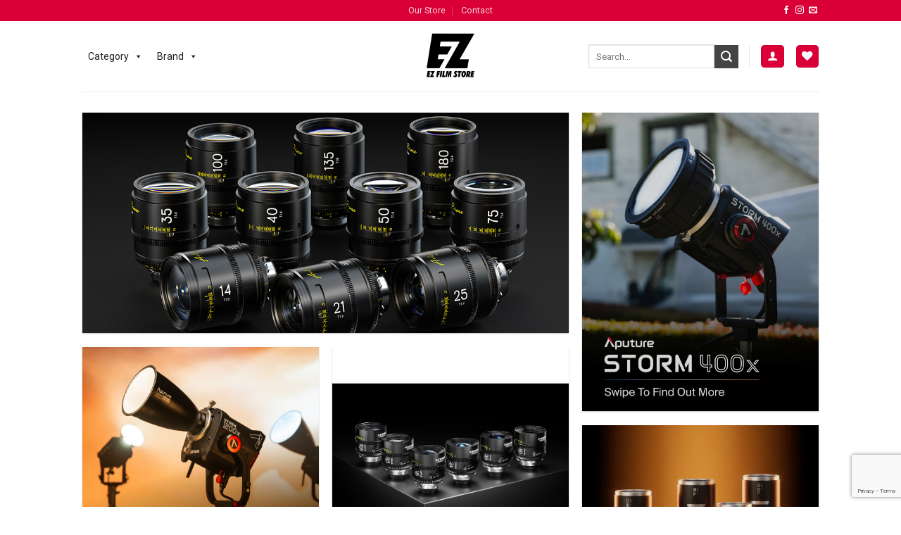

--- FILE ---
content_type: text/html; charset=UTF-8
request_url: https://ezfilmstore.com/
body_size: 43926
content:
<!DOCTYPE html>
<!--[if IE 9 ]> <html lang="en-US" class="ie9 loading-site no-js"> <![endif]-->
<!--[if IE 8 ]> <html lang="en-US" class="ie8 loading-site no-js"> <![endif]-->
<!--[if (gte IE 9)|!(IE)]><!--><html lang="en-US" class="loading-site no-js"> <!--<![endif]-->
<head>
	<meta charset="UTF-8" />
	<link rel="profile" href="http://gmpg.org/xfn/11" />
	<link rel="pingback" href="https://ezfilmstore.com/xmlrpc.php" />

					<script>document.documentElement.className = document.documentElement.className + ' yes-js js_active js'</script>
			<script>(function(html){html.className = html.className.replace(/\bno-js\b/,'js')})(document.documentElement);</script>
<title>EZ Film Store &#8211; Everything you need for professional shooting</title>
<meta name='robots' content='max-image-preview:large' />
<meta name="viewport" content="width=device-width, initial-scale=1, maximum-scale=1" /><link rel='dns-prefetch' href='//capi-automation.s3.us-east-2.amazonaws.com' />
<link rel='dns-prefetch' href='//cdn.jsdelivr.net' />
<link rel='dns-prefetch' href='//fonts.googleapis.com' />
<link rel="alternate" type="application/rss+xml" title="EZ Film Store &raquo; Feed" href="https://ezfilmstore.com/feed/" />
<link rel="alternate" type="application/rss+xml" title="EZ Film Store &raquo; Comments Feed" href="https://ezfilmstore.com/comments/feed/" />
<link rel="alternate" title="oEmbed (JSON)" type="application/json+oembed" href="https://ezfilmstore.com/wp-json/oembed/1.0/embed?url=https%3A%2F%2Fezfilmstore.com%2F" />
<link rel="alternate" title="oEmbed (XML)" type="text/xml+oembed" href="https://ezfilmstore.com/wp-json/oembed/1.0/embed?url=https%3A%2F%2Fezfilmstore.com%2F&#038;format=xml" />
		<style>
			.lazyload,
			.lazyloading {
				max-width: 100%;
			}
		</style>
		<link rel="prefetch" href="https://ezfilmstore.com/wp-content/themes/flatsome/assets/js/chunk.countup.fe2c1016.js" />
<link rel="prefetch" href="https://ezfilmstore.com/wp-content/themes/flatsome/assets/js/chunk.sticky-sidebar.a58a6557.js" />
<link rel="prefetch" href="https://ezfilmstore.com/wp-content/themes/flatsome/assets/js/chunk.tooltips.29144c1c.js" />
<link rel="prefetch" href="https://ezfilmstore.com/wp-content/themes/flatsome/assets/js/chunk.vendors-popups.947eca5c.js" />
<link rel="prefetch" href="https://ezfilmstore.com/wp-content/themes/flatsome/assets/js/chunk.vendors-slider.c7f2bd49.js" />
<style id='wp-img-auto-sizes-contain-inline-css' type='text/css'>
img:is([sizes=auto i],[sizes^="auto," i]){contain-intrinsic-size:3000px 1500px}
/*# sourceURL=wp-img-auto-sizes-contain-inline-css */
</style>
<style id='wp-emoji-styles-inline-css' type='text/css'>

	img.wp-smiley, img.emoji {
		display: inline !important;
		border: none !important;
		box-shadow: none !important;
		height: 1em !important;
		width: 1em !important;
		margin: 0 0.07em !important;
		vertical-align: -0.1em !important;
		background: none !important;
		padding: 0 !important;
	}
/*# sourceURL=wp-emoji-styles-inline-css */
</style>
<style id='wp-block-library-inline-css' type='text/css'>
:root{--wp-block-synced-color:#7a00df;--wp-block-synced-color--rgb:122,0,223;--wp-bound-block-color:var(--wp-block-synced-color);--wp-editor-canvas-background:#ddd;--wp-admin-theme-color:#007cba;--wp-admin-theme-color--rgb:0,124,186;--wp-admin-theme-color-darker-10:#006ba1;--wp-admin-theme-color-darker-10--rgb:0,107,160.5;--wp-admin-theme-color-darker-20:#005a87;--wp-admin-theme-color-darker-20--rgb:0,90,135;--wp-admin-border-width-focus:2px}@media (min-resolution:192dpi){:root{--wp-admin-border-width-focus:1.5px}}.wp-element-button{cursor:pointer}:root .has-very-light-gray-background-color{background-color:#eee}:root .has-very-dark-gray-background-color{background-color:#313131}:root .has-very-light-gray-color{color:#eee}:root .has-very-dark-gray-color{color:#313131}:root .has-vivid-green-cyan-to-vivid-cyan-blue-gradient-background{background:linear-gradient(135deg,#00d084,#0693e3)}:root .has-purple-crush-gradient-background{background:linear-gradient(135deg,#34e2e4,#4721fb 50%,#ab1dfe)}:root .has-hazy-dawn-gradient-background{background:linear-gradient(135deg,#faaca8,#dad0ec)}:root .has-subdued-olive-gradient-background{background:linear-gradient(135deg,#fafae1,#67a671)}:root .has-atomic-cream-gradient-background{background:linear-gradient(135deg,#fdd79a,#004a59)}:root .has-nightshade-gradient-background{background:linear-gradient(135deg,#330968,#31cdcf)}:root .has-midnight-gradient-background{background:linear-gradient(135deg,#020381,#2874fc)}:root{--wp--preset--font-size--normal:16px;--wp--preset--font-size--huge:42px}.has-regular-font-size{font-size:1em}.has-larger-font-size{font-size:2.625em}.has-normal-font-size{font-size:var(--wp--preset--font-size--normal)}.has-huge-font-size{font-size:var(--wp--preset--font-size--huge)}.has-text-align-center{text-align:center}.has-text-align-left{text-align:left}.has-text-align-right{text-align:right}.has-fit-text{white-space:nowrap!important}#end-resizable-editor-section{display:none}.aligncenter{clear:both}.items-justified-left{justify-content:flex-start}.items-justified-center{justify-content:center}.items-justified-right{justify-content:flex-end}.items-justified-space-between{justify-content:space-between}.screen-reader-text{border:0;clip-path:inset(50%);height:1px;margin:-1px;overflow:hidden;padding:0;position:absolute;width:1px;word-wrap:normal!important}.screen-reader-text:focus{background-color:#ddd;clip-path:none;color:#444;display:block;font-size:1em;height:auto;left:5px;line-height:normal;padding:15px 23px 14px;text-decoration:none;top:5px;width:auto;z-index:100000}html :where(.has-border-color){border-style:solid}html :where([style*=border-top-color]){border-top-style:solid}html :where([style*=border-right-color]){border-right-style:solid}html :where([style*=border-bottom-color]){border-bottom-style:solid}html :where([style*=border-left-color]){border-left-style:solid}html :where([style*=border-width]){border-style:solid}html :where([style*=border-top-width]){border-top-style:solid}html :where([style*=border-right-width]){border-right-style:solid}html :where([style*=border-bottom-width]){border-bottom-style:solid}html :where([style*=border-left-width]){border-left-style:solid}html :where(img[class*=wp-image-]){height:auto;max-width:100%}:where(figure){margin:0 0 1em}html :where(.is-position-sticky){--wp-admin--admin-bar--position-offset:var(--wp-admin--admin-bar--height,0px)}@media screen and (max-width:600px){html :where(.is-position-sticky){--wp-admin--admin-bar--position-offset:0px}}

/*# sourceURL=wp-block-library-inline-css */
</style><link rel='stylesheet' id='wc-blocks-style-css' href='https://ezfilmstore.com/wp-content/plugins/woocommerce/assets/client/blocks/wc-blocks.css?ver=wc-10.4.3' type='text/css' media='all' />
<link rel='stylesheet' id='jquery-selectBox-css' href='https://ezfilmstore.com/wp-content/plugins/yith-woocommerce-wishlist/assets/css/jquery.selectBox.css?ver=1.2.0' type='text/css' media='all' />
<link rel='stylesheet' id='woocommerce_prettyPhoto_css-css' href='//ezfilmstore.com/wp-content/plugins/woocommerce/assets/css/prettyPhoto.css?ver=3.1.6' type='text/css' media='all' />
<link rel='stylesheet' id='yith-wcwl-main-css' href='https://ezfilmstore.com/wp-content/plugins/yith-woocommerce-wishlist/assets/css/style.css?ver=4.11.0' type='text/css' media='all' />
<style id='yith-wcwl-main-inline-css' type='text/css'>
 :root { --color-add-to-wishlist-background: #333333; --color-add-to-wishlist-text: #FFFFFF; --color-add-to-wishlist-border: #333333; --color-add-to-wishlist-background-hover: #333333; --color-add-to-wishlist-text-hover: #FFFFFF; --color-add-to-wishlist-border-hover: #333333; --rounded-corners-radius: 16px; --add-to-cart-rounded-corners-radius: 16px; --color-headers-background: #F4F4F4; --feedback-duration: 3s } 
 :root { --color-add-to-wishlist-background: #333333; --color-add-to-wishlist-text: #FFFFFF; --color-add-to-wishlist-border: #333333; --color-add-to-wishlist-background-hover: #333333; --color-add-to-wishlist-text-hover: #FFFFFF; --color-add-to-wishlist-border-hover: #333333; --rounded-corners-radius: 16px; --add-to-cart-rounded-corners-radius: 16px; --color-headers-background: #F4F4F4; --feedback-duration: 3s } 
 :root { --color-add-to-wishlist-background: #333333; --color-add-to-wishlist-text: #FFFFFF; --color-add-to-wishlist-border: #333333; --color-add-to-wishlist-background-hover: #333333; --color-add-to-wishlist-text-hover: #FFFFFF; --color-add-to-wishlist-border-hover: #333333; --rounded-corners-radius: 16px; --add-to-cart-rounded-corners-radius: 16px; --color-headers-background: #F4F4F4; --feedback-duration: 3s } 
 :root { --color-add-to-wishlist-background: #333333; --color-add-to-wishlist-text: #FFFFFF; --color-add-to-wishlist-border: #333333; --color-add-to-wishlist-background-hover: #333333; --color-add-to-wishlist-text-hover: #FFFFFF; --color-add-to-wishlist-border-hover: #333333; --rounded-corners-radius: 16px; --add-to-cart-rounded-corners-radius: 16px; --color-headers-background: #F4F4F4; --feedback-duration: 3s } 
 :root { --color-add-to-wishlist-background: #333333; --color-add-to-wishlist-text: #FFFFFF; --color-add-to-wishlist-border: #333333; --color-add-to-wishlist-background-hover: #333333; --color-add-to-wishlist-text-hover: #FFFFFF; --color-add-to-wishlist-border-hover: #333333; --rounded-corners-radius: 16px; --add-to-cart-rounded-corners-radius: 16px; --color-headers-background: #F4F4F4; --feedback-duration: 3s } 
 :root { --color-add-to-wishlist-background: #333333; --color-add-to-wishlist-text: #FFFFFF; --color-add-to-wishlist-border: #333333; --color-add-to-wishlist-background-hover: #333333; --color-add-to-wishlist-text-hover: #FFFFFF; --color-add-to-wishlist-border-hover: #333333; --rounded-corners-radius: 16px; --add-to-cart-rounded-corners-radius: 16px; --color-headers-background: #F4F4F4; --feedback-duration: 3s } 
 :root { --color-add-to-wishlist-background: #333333; --color-add-to-wishlist-text: #FFFFFF; --color-add-to-wishlist-border: #333333; --color-add-to-wishlist-background-hover: #333333; --color-add-to-wishlist-text-hover: #FFFFFF; --color-add-to-wishlist-border-hover: #333333; --rounded-corners-radius: 16px; --add-to-cart-rounded-corners-radius: 16px; --color-headers-background: #F4F4F4; --feedback-duration: 3s } 
 :root { --color-add-to-wishlist-background: #333333; --color-add-to-wishlist-text: #FFFFFF; --color-add-to-wishlist-border: #333333; --color-add-to-wishlist-background-hover: #333333; --color-add-to-wishlist-text-hover: #FFFFFF; --color-add-to-wishlist-border-hover: #333333; --rounded-corners-radius: 16px; --add-to-cart-rounded-corners-radius: 16px; --color-headers-background: #F4F4F4; --feedback-duration: 3s } 
 :root { --color-add-to-wishlist-background: #333333; --color-add-to-wishlist-text: #FFFFFF; --color-add-to-wishlist-border: #333333; --color-add-to-wishlist-background-hover: #333333; --color-add-to-wishlist-text-hover: #FFFFFF; --color-add-to-wishlist-border-hover: #333333; --rounded-corners-radius: 16px; --add-to-cart-rounded-corners-radius: 16px; --color-headers-background: #F4F4F4; --feedback-duration: 3s } 
 :root { --color-add-to-wishlist-background: #333333; --color-add-to-wishlist-text: #FFFFFF; --color-add-to-wishlist-border: #333333; --color-add-to-wishlist-background-hover: #333333; --color-add-to-wishlist-text-hover: #FFFFFF; --color-add-to-wishlist-border-hover: #333333; --rounded-corners-radius: 16px; --add-to-cart-rounded-corners-radius: 16px; --color-headers-background: #F4F4F4; --feedback-duration: 3s } 
 :root { --color-add-to-wishlist-background: #333333; --color-add-to-wishlist-text: #FFFFFF; --color-add-to-wishlist-border: #333333; --color-add-to-wishlist-background-hover: #333333; --color-add-to-wishlist-text-hover: #FFFFFF; --color-add-to-wishlist-border-hover: #333333; --rounded-corners-radius: 16px; --add-to-cart-rounded-corners-radius: 16px; --color-headers-background: #F4F4F4; --feedback-duration: 3s } 
 :root { --color-add-to-wishlist-background: #333333; --color-add-to-wishlist-text: #FFFFFF; --color-add-to-wishlist-border: #333333; --color-add-to-wishlist-background-hover: #333333; --color-add-to-wishlist-text-hover: #FFFFFF; --color-add-to-wishlist-border-hover: #333333; --rounded-corners-radius: 16px; --add-to-cart-rounded-corners-radius: 16px; --color-headers-background: #F4F4F4; --feedback-duration: 3s } 
 :root { --color-add-to-wishlist-background: #333333; --color-add-to-wishlist-text: #FFFFFF; --color-add-to-wishlist-border: #333333; --color-add-to-wishlist-background-hover: #333333; --color-add-to-wishlist-text-hover: #FFFFFF; --color-add-to-wishlist-border-hover: #333333; --rounded-corners-radius: 16px; --add-to-cart-rounded-corners-radius: 16px; --color-headers-background: #F4F4F4; --feedback-duration: 3s } 
 :root { --color-add-to-wishlist-background: #333333; --color-add-to-wishlist-text: #FFFFFF; --color-add-to-wishlist-border: #333333; --color-add-to-wishlist-background-hover: #333333; --color-add-to-wishlist-text-hover: #FFFFFF; --color-add-to-wishlist-border-hover: #333333; --rounded-corners-radius: 16px; --add-to-cart-rounded-corners-radius: 16px; --color-headers-background: #F4F4F4; --feedback-duration: 3s } 
 :root { --color-add-to-wishlist-background: #333333; --color-add-to-wishlist-text: #FFFFFF; --color-add-to-wishlist-border: #333333; --color-add-to-wishlist-background-hover: #333333; --color-add-to-wishlist-text-hover: #FFFFFF; --color-add-to-wishlist-border-hover: #333333; --rounded-corners-radius: 16px; --add-to-cart-rounded-corners-radius: 16px; --color-headers-background: #F4F4F4; --feedback-duration: 3s } 
 :root { --color-add-to-wishlist-background: #333333; --color-add-to-wishlist-text: #FFFFFF; --color-add-to-wishlist-border: #333333; --color-add-to-wishlist-background-hover: #333333; --color-add-to-wishlist-text-hover: #FFFFFF; --color-add-to-wishlist-border-hover: #333333; --rounded-corners-radius: 16px; --add-to-cart-rounded-corners-radius: 16px; --color-headers-background: #F4F4F4; --feedback-duration: 3s } 
 :root { --color-add-to-wishlist-background: #333333; --color-add-to-wishlist-text: #FFFFFF; --color-add-to-wishlist-border: #333333; --color-add-to-wishlist-background-hover: #333333; --color-add-to-wishlist-text-hover: #FFFFFF; --color-add-to-wishlist-border-hover: #333333; --rounded-corners-radius: 16px; --add-to-cart-rounded-corners-radius: 16px; --color-headers-background: #F4F4F4; --feedback-duration: 3s } 
 :root { --color-add-to-wishlist-background: #333333; --color-add-to-wishlist-text: #FFFFFF; --color-add-to-wishlist-border: #333333; --color-add-to-wishlist-background-hover: #333333; --color-add-to-wishlist-text-hover: #FFFFFF; --color-add-to-wishlist-border-hover: #333333; --rounded-corners-radius: 16px; --add-to-cart-rounded-corners-radius: 16px; --color-headers-background: #F4F4F4; --feedback-duration: 3s } 
 :root { --color-add-to-wishlist-background: #333333; --color-add-to-wishlist-text: #FFFFFF; --color-add-to-wishlist-border: #333333; --color-add-to-wishlist-background-hover: #333333; --color-add-to-wishlist-text-hover: #FFFFFF; --color-add-to-wishlist-border-hover: #333333; --rounded-corners-radius: 16px; --add-to-cart-rounded-corners-radius: 16px; --color-headers-background: #F4F4F4; --feedback-duration: 3s } 
 :root { --color-add-to-wishlist-background: #333333; --color-add-to-wishlist-text: #FFFFFF; --color-add-to-wishlist-border: #333333; --color-add-to-wishlist-background-hover: #333333; --color-add-to-wishlist-text-hover: #FFFFFF; --color-add-to-wishlist-border-hover: #333333; --rounded-corners-radius: 16px; --add-to-cart-rounded-corners-radius: 16px; --color-headers-background: #F4F4F4; --feedback-duration: 3s } 
 :root { --color-add-to-wishlist-background: #333333; --color-add-to-wishlist-text: #FFFFFF; --color-add-to-wishlist-border: #333333; --color-add-to-wishlist-background-hover: #333333; --color-add-to-wishlist-text-hover: #FFFFFF; --color-add-to-wishlist-border-hover: #333333; --rounded-corners-radius: 16px; --add-to-cart-rounded-corners-radius: 16px; --color-headers-background: #F4F4F4; --feedback-duration: 3s } 
 :root { --color-add-to-wishlist-background: #333333; --color-add-to-wishlist-text: #FFFFFF; --color-add-to-wishlist-border: #333333; --color-add-to-wishlist-background-hover: #333333; --color-add-to-wishlist-text-hover: #FFFFFF; --color-add-to-wishlist-border-hover: #333333; --rounded-corners-radius: 16px; --add-to-cart-rounded-corners-radius: 16px; --color-headers-background: #F4F4F4; --feedback-duration: 3s } 
 :root { --color-add-to-wishlist-background: #333333; --color-add-to-wishlist-text: #FFFFFF; --color-add-to-wishlist-border: #333333; --color-add-to-wishlist-background-hover: #333333; --color-add-to-wishlist-text-hover: #FFFFFF; --color-add-to-wishlist-border-hover: #333333; --rounded-corners-radius: 16px; --add-to-cart-rounded-corners-radius: 16px; --color-headers-background: #F4F4F4; --feedback-duration: 3s } 
 :root { --color-add-to-wishlist-background: #333333; --color-add-to-wishlist-text: #FFFFFF; --color-add-to-wishlist-border: #333333; --color-add-to-wishlist-background-hover: #333333; --color-add-to-wishlist-text-hover: #FFFFFF; --color-add-to-wishlist-border-hover: #333333; --rounded-corners-radius: 16px; --add-to-cart-rounded-corners-radius: 16px; --color-headers-background: #F4F4F4; --feedback-duration: 3s } 
 :root { --color-add-to-wishlist-background: #333333; --color-add-to-wishlist-text: #FFFFFF; --color-add-to-wishlist-border: #333333; --color-add-to-wishlist-background-hover: #333333; --color-add-to-wishlist-text-hover: #FFFFFF; --color-add-to-wishlist-border-hover: #333333; --rounded-corners-radius: 16px; --add-to-cart-rounded-corners-radius: 16px; --color-headers-background: #F4F4F4; --feedback-duration: 3s } 
 :root { --color-add-to-wishlist-background: #333333; --color-add-to-wishlist-text: #FFFFFF; --color-add-to-wishlist-border: #333333; --color-add-to-wishlist-background-hover: #333333; --color-add-to-wishlist-text-hover: #FFFFFF; --color-add-to-wishlist-border-hover: #333333; --rounded-corners-radius: 16px; --add-to-cart-rounded-corners-radius: 16px; --color-headers-background: #F4F4F4; --feedback-duration: 3s } 
 :root { --color-add-to-wishlist-background: #333333; --color-add-to-wishlist-text: #FFFFFF; --color-add-to-wishlist-border: #333333; --color-add-to-wishlist-background-hover: #333333; --color-add-to-wishlist-text-hover: #FFFFFF; --color-add-to-wishlist-border-hover: #333333; --rounded-corners-radius: 16px; --add-to-cart-rounded-corners-radius: 16px; --color-headers-background: #F4F4F4; --feedback-duration: 3s } 
 :root { --color-add-to-wishlist-background: #333333; --color-add-to-wishlist-text: #FFFFFF; --color-add-to-wishlist-border: #333333; --color-add-to-wishlist-background-hover: #333333; --color-add-to-wishlist-text-hover: #FFFFFF; --color-add-to-wishlist-border-hover: #333333; --rounded-corners-radius: 16px; --add-to-cart-rounded-corners-radius: 16px; --color-headers-background: #F4F4F4; --feedback-duration: 3s } 
 :root { --color-add-to-wishlist-background: #333333; --color-add-to-wishlist-text: #FFFFFF; --color-add-to-wishlist-border: #333333; --color-add-to-wishlist-background-hover: #333333; --color-add-to-wishlist-text-hover: #FFFFFF; --color-add-to-wishlist-border-hover: #333333; --rounded-corners-radius: 16px; --add-to-cart-rounded-corners-radius: 16px; --color-headers-background: #F4F4F4; --feedback-duration: 3s } 
 :root { --color-add-to-wishlist-background: #333333; --color-add-to-wishlist-text: #FFFFFF; --color-add-to-wishlist-border: #333333; --color-add-to-wishlist-background-hover: #333333; --color-add-to-wishlist-text-hover: #FFFFFF; --color-add-to-wishlist-border-hover: #333333; --rounded-corners-radius: 16px; --add-to-cart-rounded-corners-radius: 16px; --color-headers-background: #F4F4F4; --feedback-duration: 3s } 
 :root { --color-add-to-wishlist-background: #333333; --color-add-to-wishlist-text: #FFFFFF; --color-add-to-wishlist-border: #333333; --color-add-to-wishlist-background-hover: #333333; --color-add-to-wishlist-text-hover: #FFFFFF; --color-add-to-wishlist-border-hover: #333333; --rounded-corners-radius: 16px; --add-to-cart-rounded-corners-radius: 16px; --color-headers-background: #F4F4F4; --feedback-duration: 3s } 
 :root { --color-add-to-wishlist-background: #333333; --color-add-to-wishlist-text: #FFFFFF; --color-add-to-wishlist-border: #333333; --color-add-to-wishlist-background-hover: #333333; --color-add-to-wishlist-text-hover: #FFFFFF; --color-add-to-wishlist-border-hover: #333333; --rounded-corners-radius: 16px; --add-to-cart-rounded-corners-radius: 16px; --color-headers-background: #F4F4F4; --feedback-duration: 3s } 
 :root { --color-add-to-wishlist-background: #333333; --color-add-to-wishlist-text: #FFFFFF; --color-add-to-wishlist-border: #333333; --color-add-to-wishlist-background-hover: #333333; --color-add-to-wishlist-text-hover: #FFFFFF; --color-add-to-wishlist-border-hover: #333333; --rounded-corners-radius: 16px; --add-to-cart-rounded-corners-radius: 16px; --color-headers-background: #F4F4F4; --feedback-duration: 3s } 
 :root { --color-add-to-wishlist-background: #333333; --color-add-to-wishlist-text: #FFFFFF; --color-add-to-wishlist-border: #333333; --color-add-to-wishlist-background-hover: #333333; --color-add-to-wishlist-text-hover: #FFFFFF; --color-add-to-wishlist-border-hover: #333333; --rounded-corners-radius: 16px; --add-to-cart-rounded-corners-radius: 16px; --color-headers-background: #F4F4F4; --feedback-duration: 3s } 
 :root { --color-add-to-wishlist-background: #333333; --color-add-to-wishlist-text: #FFFFFF; --color-add-to-wishlist-border: #333333; --color-add-to-wishlist-background-hover: #333333; --color-add-to-wishlist-text-hover: #FFFFFF; --color-add-to-wishlist-border-hover: #333333; --rounded-corners-radius: 16px; --add-to-cart-rounded-corners-radius: 16px; --color-headers-background: #F4F4F4; --feedback-duration: 3s } 
 :root { --color-add-to-wishlist-background: #333333; --color-add-to-wishlist-text: #FFFFFF; --color-add-to-wishlist-border: #333333; --color-add-to-wishlist-background-hover: #333333; --color-add-to-wishlist-text-hover: #FFFFFF; --color-add-to-wishlist-border-hover: #333333; --rounded-corners-radius: 16px; --add-to-cart-rounded-corners-radius: 16px; --color-headers-background: #F4F4F4; --feedback-duration: 3s } 
 :root { --color-add-to-wishlist-background: #333333; --color-add-to-wishlist-text: #FFFFFF; --color-add-to-wishlist-border: #333333; --color-add-to-wishlist-background-hover: #333333; --color-add-to-wishlist-text-hover: #FFFFFF; --color-add-to-wishlist-border-hover: #333333; --rounded-corners-radius: 16px; --add-to-cart-rounded-corners-radius: 16px; --color-headers-background: #F4F4F4; --feedback-duration: 3s } 
 :root { --color-add-to-wishlist-background: #333333; --color-add-to-wishlist-text: #FFFFFF; --color-add-to-wishlist-border: #333333; --color-add-to-wishlist-background-hover: #333333; --color-add-to-wishlist-text-hover: #FFFFFF; --color-add-to-wishlist-border-hover: #333333; --rounded-corners-radius: 16px; --add-to-cart-rounded-corners-radius: 16px; --color-headers-background: #F4F4F4; --feedback-duration: 3s } 
 :root { --color-add-to-wishlist-background: #333333; --color-add-to-wishlist-text: #FFFFFF; --color-add-to-wishlist-border: #333333; --color-add-to-wishlist-background-hover: #333333; --color-add-to-wishlist-text-hover: #FFFFFF; --color-add-to-wishlist-border-hover: #333333; --rounded-corners-radius: 16px; --add-to-cart-rounded-corners-radius: 16px; --color-headers-background: #F4F4F4; --feedback-duration: 3s } 
 :root { --color-add-to-wishlist-background: #333333; --color-add-to-wishlist-text: #FFFFFF; --color-add-to-wishlist-border: #333333; --color-add-to-wishlist-background-hover: #333333; --color-add-to-wishlist-text-hover: #FFFFFF; --color-add-to-wishlist-border-hover: #333333; --rounded-corners-radius: 16px; --add-to-cart-rounded-corners-radius: 16px; --color-headers-background: #F4F4F4; --feedback-duration: 3s } 
 :root { --color-add-to-wishlist-background: #333333; --color-add-to-wishlist-text: #FFFFFF; --color-add-to-wishlist-border: #333333; --color-add-to-wishlist-background-hover: #333333; --color-add-to-wishlist-text-hover: #FFFFFF; --color-add-to-wishlist-border-hover: #333333; --rounded-corners-radius: 16px; --add-to-cart-rounded-corners-radius: 16px; --color-headers-background: #F4F4F4; --feedback-duration: 3s } 
 :root { --color-add-to-wishlist-background: #333333; --color-add-to-wishlist-text: #FFFFFF; --color-add-to-wishlist-border: #333333; --color-add-to-wishlist-background-hover: #333333; --color-add-to-wishlist-text-hover: #FFFFFF; --color-add-to-wishlist-border-hover: #333333; --rounded-corners-radius: 16px; --add-to-cart-rounded-corners-radius: 16px; --color-headers-background: #F4F4F4; --feedback-duration: 3s } 
 :root { --color-add-to-wishlist-background: #333333; --color-add-to-wishlist-text: #FFFFFF; --color-add-to-wishlist-border: #333333; --color-add-to-wishlist-background-hover: #333333; --color-add-to-wishlist-text-hover: #FFFFFF; --color-add-to-wishlist-border-hover: #333333; --rounded-corners-radius: 16px; --add-to-cart-rounded-corners-radius: 16px; --color-headers-background: #F4F4F4; --feedback-duration: 3s } 
 :root { --color-add-to-wishlist-background: #333333; --color-add-to-wishlist-text: #FFFFFF; --color-add-to-wishlist-border: #333333; --color-add-to-wishlist-background-hover: #333333; --color-add-to-wishlist-text-hover: #FFFFFF; --color-add-to-wishlist-border-hover: #333333; --rounded-corners-radius: 16px; --add-to-cart-rounded-corners-radius: 16px; --color-headers-background: #F4F4F4; --feedback-duration: 3s } 
/*# sourceURL=yith-wcwl-main-inline-css */
</style>
<style id='global-styles-inline-css' type='text/css'>
:root{--wp--preset--aspect-ratio--square: 1;--wp--preset--aspect-ratio--4-3: 4/3;--wp--preset--aspect-ratio--3-4: 3/4;--wp--preset--aspect-ratio--3-2: 3/2;--wp--preset--aspect-ratio--2-3: 2/3;--wp--preset--aspect-ratio--16-9: 16/9;--wp--preset--aspect-ratio--9-16: 9/16;--wp--preset--color--black: #000000;--wp--preset--color--cyan-bluish-gray: #abb8c3;--wp--preset--color--white: #ffffff;--wp--preset--color--pale-pink: #f78da7;--wp--preset--color--vivid-red: #cf2e2e;--wp--preset--color--luminous-vivid-orange: #ff6900;--wp--preset--color--luminous-vivid-amber: #fcb900;--wp--preset--color--light-green-cyan: #7bdcb5;--wp--preset--color--vivid-green-cyan: #00d084;--wp--preset--color--pale-cyan-blue: #8ed1fc;--wp--preset--color--vivid-cyan-blue: #0693e3;--wp--preset--color--vivid-purple: #9b51e0;--wp--preset--gradient--vivid-cyan-blue-to-vivid-purple: linear-gradient(135deg,rgb(6,147,227) 0%,rgb(155,81,224) 100%);--wp--preset--gradient--light-green-cyan-to-vivid-green-cyan: linear-gradient(135deg,rgb(122,220,180) 0%,rgb(0,208,130) 100%);--wp--preset--gradient--luminous-vivid-amber-to-luminous-vivid-orange: linear-gradient(135deg,rgb(252,185,0) 0%,rgb(255,105,0) 100%);--wp--preset--gradient--luminous-vivid-orange-to-vivid-red: linear-gradient(135deg,rgb(255,105,0) 0%,rgb(207,46,46) 100%);--wp--preset--gradient--very-light-gray-to-cyan-bluish-gray: linear-gradient(135deg,rgb(238,238,238) 0%,rgb(169,184,195) 100%);--wp--preset--gradient--cool-to-warm-spectrum: linear-gradient(135deg,rgb(74,234,220) 0%,rgb(151,120,209) 20%,rgb(207,42,186) 40%,rgb(238,44,130) 60%,rgb(251,105,98) 80%,rgb(254,248,76) 100%);--wp--preset--gradient--blush-light-purple: linear-gradient(135deg,rgb(255,206,236) 0%,rgb(152,150,240) 100%);--wp--preset--gradient--blush-bordeaux: linear-gradient(135deg,rgb(254,205,165) 0%,rgb(254,45,45) 50%,rgb(107,0,62) 100%);--wp--preset--gradient--luminous-dusk: linear-gradient(135deg,rgb(255,203,112) 0%,rgb(199,81,192) 50%,rgb(65,88,208) 100%);--wp--preset--gradient--pale-ocean: linear-gradient(135deg,rgb(255,245,203) 0%,rgb(182,227,212) 50%,rgb(51,167,181) 100%);--wp--preset--gradient--electric-grass: linear-gradient(135deg,rgb(202,248,128) 0%,rgb(113,206,126) 100%);--wp--preset--gradient--midnight: linear-gradient(135deg,rgb(2,3,129) 0%,rgb(40,116,252) 100%);--wp--preset--font-size--small: 13px;--wp--preset--font-size--medium: 20px;--wp--preset--font-size--large: 36px;--wp--preset--font-size--x-large: 42px;--wp--preset--spacing--20: 0.44rem;--wp--preset--spacing--30: 0.67rem;--wp--preset--spacing--40: 1rem;--wp--preset--spacing--50: 1.5rem;--wp--preset--spacing--60: 2.25rem;--wp--preset--spacing--70: 3.38rem;--wp--preset--spacing--80: 5.06rem;--wp--preset--shadow--natural: 6px 6px 9px rgba(0, 0, 0, 0.2);--wp--preset--shadow--deep: 12px 12px 50px rgba(0, 0, 0, 0.4);--wp--preset--shadow--sharp: 6px 6px 0px rgba(0, 0, 0, 0.2);--wp--preset--shadow--outlined: 6px 6px 0px -3px rgb(255, 255, 255), 6px 6px rgb(0, 0, 0);--wp--preset--shadow--crisp: 6px 6px 0px rgb(0, 0, 0);}:where(.is-layout-flex){gap: 0.5em;}:where(.is-layout-grid){gap: 0.5em;}body .is-layout-flex{display: flex;}.is-layout-flex{flex-wrap: wrap;align-items: center;}.is-layout-flex > :is(*, div){margin: 0;}body .is-layout-grid{display: grid;}.is-layout-grid > :is(*, div){margin: 0;}:where(.wp-block-columns.is-layout-flex){gap: 2em;}:where(.wp-block-columns.is-layout-grid){gap: 2em;}:where(.wp-block-post-template.is-layout-flex){gap: 1.25em;}:where(.wp-block-post-template.is-layout-grid){gap: 1.25em;}.has-black-color{color: var(--wp--preset--color--black) !important;}.has-cyan-bluish-gray-color{color: var(--wp--preset--color--cyan-bluish-gray) !important;}.has-white-color{color: var(--wp--preset--color--white) !important;}.has-pale-pink-color{color: var(--wp--preset--color--pale-pink) !important;}.has-vivid-red-color{color: var(--wp--preset--color--vivid-red) !important;}.has-luminous-vivid-orange-color{color: var(--wp--preset--color--luminous-vivid-orange) !important;}.has-luminous-vivid-amber-color{color: var(--wp--preset--color--luminous-vivid-amber) !important;}.has-light-green-cyan-color{color: var(--wp--preset--color--light-green-cyan) !important;}.has-vivid-green-cyan-color{color: var(--wp--preset--color--vivid-green-cyan) !important;}.has-pale-cyan-blue-color{color: var(--wp--preset--color--pale-cyan-blue) !important;}.has-vivid-cyan-blue-color{color: var(--wp--preset--color--vivid-cyan-blue) !important;}.has-vivid-purple-color{color: var(--wp--preset--color--vivid-purple) !important;}.has-black-background-color{background-color: var(--wp--preset--color--black) !important;}.has-cyan-bluish-gray-background-color{background-color: var(--wp--preset--color--cyan-bluish-gray) !important;}.has-white-background-color{background-color: var(--wp--preset--color--white) !important;}.has-pale-pink-background-color{background-color: var(--wp--preset--color--pale-pink) !important;}.has-vivid-red-background-color{background-color: var(--wp--preset--color--vivid-red) !important;}.has-luminous-vivid-orange-background-color{background-color: var(--wp--preset--color--luminous-vivid-orange) !important;}.has-luminous-vivid-amber-background-color{background-color: var(--wp--preset--color--luminous-vivid-amber) !important;}.has-light-green-cyan-background-color{background-color: var(--wp--preset--color--light-green-cyan) !important;}.has-vivid-green-cyan-background-color{background-color: var(--wp--preset--color--vivid-green-cyan) !important;}.has-pale-cyan-blue-background-color{background-color: var(--wp--preset--color--pale-cyan-blue) !important;}.has-vivid-cyan-blue-background-color{background-color: var(--wp--preset--color--vivid-cyan-blue) !important;}.has-vivid-purple-background-color{background-color: var(--wp--preset--color--vivid-purple) !important;}.has-black-border-color{border-color: var(--wp--preset--color--black) !important;}.has-cyan-bluish-gray-border-color{border-color: var(--wp--preset--color--cyan-bluish-gray) !important;}.has-white-border-color{border-color: var(--wp--preset--color--white) !important;}.has-pale-pink-border-color{border-color: var(--wp--preset--color--pale-pink) !important;}.has-vivid-red-border-color{border-color: var(--wp--preset--color--vivid-red) !important;}.has-luminous-vivid-orange-border-color{border-color: var(--wp--preset--color--luminous-vivid-orange) !important;}.has-luminous-vivid-amber-border-color{border-color: var(--wp--preset--color--luminous-vivid-amber) !important;}.has-light-green-cyan-border-color{border-color: var(--wp--preset--color--light-green-cyan) !important;}.has-vivid-green-cyan-border-color{border-color: var(--wp--preset--color--vivid-green-cyan) !important;}.has-pale-cyan-blue-border-color{border-color: var(--wp--preset--color--pale-cyan-blue) !important;}.has-vivid-cyan-blue-border-color{border-color: var(--wp--preset--color--vivid-cyan-blue) !important;}.has-vivid-purple-border-color{border-color: var(--wp--preset--color--vivid-purple) !important;}.has-vivid-cyan-blue-to-vivid-purple-gradient-background{background: var(--wp--preset--gradient--vivid-cyan-blue-to-vivid-purple) !important;}.has-light-green-cyan-to-vivid-green-cyan-gradient-background{background: var(--wp--preset--gradient--light-green-cyan-to-vivid-green-cyan) !important;}.has-luminous-vivid-amber-to-luminous-vivid-orange-gradient-background{background: var(--wp--preset--gradient--luminous-vivid-amber-to-luminous-vivid-orange) !important;}.has-luminous-vivid-orange-to-vivid-red-gradient-background{background: var(--wp--preset--gradient--luminous-vivid-orange-to-vivid-red) !important;}.has-very-light-gray-to-cyan-bluish-gray-gradient-background{background: var(--wp--preset--gradient--very-light-gray-to-cyan-bluish-gray) !important;}.has-cool-to-warm-spectrum-gradient-background{background: var(--wp--preset--gradient--cool-to-warm-spectrum) !important;}.has-blush-light-purple-gradient-background{background: var(--wp--preset--gradient--blush-light-purple) !important;}.has-blush-bordeaux-gradient-background{background: var(--wp--preset--gradient--blush-bordeaux) !important;}.has-luminous-dusk-gradient-background{background: var(--wp--preset--gradient--luminous-dusk) !important;}.has-pale-ocean-gradient-background{background: var(--wp--preset--gradient--pale-ocean) !important;}.has-electric-grass-gradient-background{background: var(--wp--preset--gradient--electric-grass) !important;}.has-midnight-gradient-background{background: var(--wp--preset--gradient--midnight) !important;}.has-small-font-size{font-size: var(--wp--preset--font-size--small) !important;}.has-medium-font-size{font-size: var(--wp--preset--font-size--medium) !important;}.has-large-font-size{font-size: var(--wp--preset--font-size--large) !important;}.has-x-large-font-size{font-size: var(--wp--preset--font-size--x-large) !important;}
/*# sourceURL=global-styles-inline-css */
</style>

<style id='classic-theme-styles-inline-css' type='text/css'>
/*! This file is auto-generated */
.wp-block-button__link{color:#fff;background-color:#32373c;border-radius:9999px;box-shadow:none;text-decoration:none;padding:calc(.667em + 2px) calc(1.333em + 2px);font-size:1.125em}.wp-block-file__button{background:#32373c;color:#fff;text-decoration:none}
/*# sourceURL=/wp-includes/css/classic-themes.min.css */
</style>
<link rel='stylesheet' id='contact-form-7-css' href='https://ezfilmstore.com/wp-content/plugins/contact-form-7/includes/css/styles.css?ver=6.1.4' type='text/css' media='all' />
<style id='woocommerce-inline-inline-css' type='text/css'>
.woocommerce form .form-row .required { visibility: visible; }
/*# sourceURL=woocommerce-inline-inline-css */
</style>
<link rel='stylesheet' id='megamenu-css' href='https://ezfilmstore.com/wp-content/uploads/maxmegamenu/style.css?ver=29f76f' type='text/css' media='all' />
<link rel='stylesheet' id='dashicons-css' href='https://ezfilmstore.com/wp-includes/css/dashicons.min.css?ver=6.9' type='text/css' media='all' />
<style id='dashicons-inline-css' type='text/css'>
[data-font="Dashicons"]:before {font-family: 'Dashicons' !important;content: attr(data-icon) !important;speak: none !important;font-weight: normal !important;font-variant: normal !important;text-transform: none !important;line-height: 1 !important;font-style: normal !important;-webkit-font-smoothing: antialiased !important;-moz-osx-font-smoothing: grayscale !important;}
/*# sourceURL=dashicons-inline-css */
</style>
<link rel='stylesheet' id='flatsome-woocommerce-wishlist-css' href='https://ezfilmstore.com/wp-content/themes/flatsome/inc/integrations/wc-yith-wishlist/wishlist.css?ver=3.10.2' type='text/css' media='all' />
<link rel='stylesheet' id='flatsome-main-css' href='https://ezfilmstore.com/wp-content/themes/flatsome/assets/css/flatsome.css?ver=3.15.7' type='text/css' media='all' />
<style id='flatsome-main-inline-css' type='text/css'>
@font-face {
				font-family: "fl-icons";
				font-display: block;
				src: url(https://ezfilmstore.com/wp-content/themes/flatsome/assets/css/icons/fl-icons.eot?v=3.15.7);
				src:
					url(https://ezfilmstore.com/wp-content/themes/flatsome/assets/css/icons/fl-icons.eot#iefix?v=3.15.7) format("embedded-opentype"),
					url(https://ezfilmstore.com/wp-content/themes/flatsome/assets/css/icons/fl-icons.woff2?v=3.15.7) format("woff2"),
					url(https://ezfilmstore.com/wp-content/themes/flatsome/assets/css/icons/fl-icons.ttf?v=3.15.7) format("truetype"),
					url(https://ezfilmstore.com/wp-content/themes/flatsome/assets/css/icons/fl-icons.woff?v=3.15.7) format("woff"),
					url(https://ezfilmstore.com/wp-content/themes/flatsome/assets/css/icons/fl-icons.svg?v=3.15.7#fl-icons) format("svg");
			}
/*# sourceURL=flatsome-main-inline-css */
</style>
<link rel='stylesheet' id='flatsome-shop-css' href='https://ezfilmstore.com/wp-content/themes/flatsome/assets/css/flatsome-shop.css?ver=3.15.7' type='text/css' media='all' />
<link rel='stylesheet' id='flatsome-style-css' href='https://ezfilmstore.com/wp-content/themes/flatsome-child/style.css?ver=3.0' type='text/css' media='all' />
<link rel='stylesheet' id='flatsome-googlefonts-css' href='//fonts.googleapis.com/css?family=Open+Sans%3Aregular%2Cregular%7CRoboto%3Aregular%2Cregular%2Cregular%7CDancing+Script%3Aregular%2C400&#038;display=swap&#038;ver=3.9' type='text/css' media='all' />
<script type="text/javascript" src="https://ezfilmstore.com/wp-includes/js/jquery/jquery.min.js?ver=3.7.1" id="jquery-core-js"></script>
<script type="text/javascript" src="https://ezfilmstore.com/wp-includes/js/jquery/jquery-migrate.min.js?ver=3.4.1" id="jquery-migrate-js"></script>
<script type="text/javascript" src="https://ezfilmstore.com/wp-content/plugins/woocommerce/assets/js/jquery-blockui/jquery.blockUI.min.js?ver=2.7.0-wc.10.4.3" id="wc-jquery-blockui-js" defer="defer" data-wp-strategy="defer"></script>
<script type="text/javascript" id="wc-add-to-cart-js-extra">
/* <![CDATA[ */
var wc_add_to_cart_params = {"ajax_url":"/wp-admin/admin-ajax.php","wc_ajax_url":"/?wc-ajax=%%endpoint%%","i18n_view_cart":"View cart","cart_url":"https://ezfilmstore.com/cart/","is_cart":"","cart_redirect_after_add":"no"};
//# sourceURL=wc-add-to-cart-js-extra
/* ]]> */
</script>
<script type="text/javascript" src="https://ezfilmstore.com/wp-content/plugins/woocommerce/assets/js/frontend/add-to-cart.min.js?ver=10.4.3" id="wc-add-to-cart-js" defer="defer" data-wp-strategy="defer"></script>
<script type="text/javascript" src="https://ezfilmstore.com/wp-content/plugins/woocommerce/assets/js/js-cookie/js.cookie.min.js?ver=2.1.4-wc.10.4.3" id="wc-js-cookie-js" defer="defer" data-wp-strategy="defer"></script>
<script type="text/javascript" id="woocommerce-js-extra">
/* <![CDATA[ */
var woocommerce_params = {"ajax_url":"/wp-admin/admin-ajax.php","wc_ajax_url":"/?wc-ajax=%%endpoint%%","i18n_password_show":"Show password","i18n_password_hide":"Hide password"};
//# sourceURL=woocommerce-js-extra
/* ]]> */
</script>
<script type="text/javascript" src="https://ezfilmstore.com/wp-content/plugins/woocommerce/assets/js/frontend/woocommerce.min.js?ver=10.4.3" id="woocommerce-js" defer="defer" data-wp-strategy="defer"></script>
<link rel="https://api.w.org/" href="https://ezfilmstore.com/wp-json/" /><link rel="alternate" title="JSON" type="application/json" href="https://ezfilmstore.com/wp-json/wp/v2/pages/324" /><link rel="EditURI" type="application/rsd+xml" title="RSD" href="https://ezfilmstore.com/xmlrpc.php?rsd" />
<meta name="generator" content="WordPress 6.9" />
<meta name="generator" content="WooCommerce 10.4.3" />
<link rel="canonical" href="https://ezfilmstore.com/" />
<link rel='shortlink' href='https://ezfilmstore.com/' />
		<script>
			document.documentElement.className = document.documentElement.className.replace('no-js', 'js');
		</script>
				<style>
			.no-js img.lazyload {
				display: none;
			}

			figure.wp-block-image img.lazyloading {
				min-width: 150px;
			}

			.lazyload,
			.lazyloading {
				--smush-placeholder-width: 100px;
				--smush-placeholder-aspect-ratio: 1/1;
				width: var(--smush-image-width, var(--smush-placeholder-width)) !important;
				aspect-ratio: var(--smush-image-aspect-ratio, var(--smush-placeholder-aspect-ratio)) !important;
			}

						.lazyload, .lazyloading {
				opacity: 0;
			}

			.lazyloaded {
				opacity: 1;
				transition: opacity 400ms;
				transition-delay: 0ms;
			}

					</style>
		<style>.bg{opacity: 0; transition: opacity 1s; -webkit-transition: opacity 1s;} .bg-loaded{opacity: 1;}</style><!--[if IE]><link rel="stylesheet" type="text/css" href="https://ezfilmstore.com/wp-content/themes/flatsome/assets/css/ie-fallback.css"><script src="//cdnjs.cloudflare.com/ajax/libs/html5shiv/3.6.1/html5shiv.js"></script><script>var head = document.getElementsByTagName('head')[0],style = document.createElement('style');style.type = 'text/css';style.styleSheet.cssText = ':before,:after{content:none !important';head.appendChild(style);setTimeout(function(){head.removeChild(style);}, 0);</script><script src="https://ezfilmstore.com/wp-content/themes/flatsome/assets/libs/ie-flexibility.js"></script><![endif]-->	<noscript><style>.woocommerce-product-gallery{ opacity: 1 !important; }</style></noscript>
				<script  type="text/javascript">
				!function(f,b,e,v,n,t,s){if(f.fbq)return;n=f.fbq=function(){n.callMethod?
					n.callMethod.apply(n,arguments):n.queue.push(arguments)};if(!f._fbq)f._fbq=n;
					n.push=n;n.loaded=!0;n.version='2.0';n.queue=[];t=b.createElement(e);t.async=!0;
					t.src=v;s=b.getElementsByTagName(e)[0];s.parentNode.insertBefore(t,s)}(window,
					document,'script','https://connect.facebook.net/en_US/fbevents.js');
			</script>
			<!-- WooCommerce Facebook Integration Begin -->
			<script  type="text/javascript">

				fbq('init', '1109486889792716', {}, {
    "agent": "woocommerce_0-10.4.3-3.5.15"
});

				document.addEventListener( 'DOMContentLoaded', function() {
					// Insert placeholder for events injected when a product is added to the cart through AJAX.
					document.body.insertAdjacentHTML( 'beforeend', '<div class=\"wc-facebook-pixel-event-placeholder\"></div>' );
				}, false );

			</script>
			<!-- WooCommerce Facebook Integration End -->
			<style id="custom-css" type="text/css">:root {--primary-color: #da0037;}.header-main{height: 100px}#logo img{max-height: 100px}#logo{width:169px;}.header-bottom{min-height: 10px}.header-top{min-height: 30px}.transparent .header-main{height: 30px}.transparent #logo img{max-height: 30px}.has-transparent + .page-title:first-of-type,.has-transparent + #main > .page-title,.has-transparent + #main > div > .page-title,.has-transparent + #main .page-header-wrapper:first-of-type .page-title{padding-top: 60px;}.header.show-on-scroll,.stuck .header-main{height:70px!important}.stuck #logo img{max-height: 70px!important}.search-form{ width: 52%;}.header-bg-color {background-color: rgba(255,255,255,0.9)}.header-bottom {background-color: #f1f1f1}.header-bottom-nav > li > a{line-height: 18px }@media (max-width: 549px) {.header-main{height: 70px}#logo img{max-height: 70px}}.nav-dropdown-has-arrow.nav-dropdown-has-border li.has-dropdown:before{border-bottom-color: #FFFFFF;}.nav .nav-dropdown{border-color: #FFFFFF }.nav-dropdown-has-arrow li.has-dropdown:after{border-bottom-color: #FFFFFF;}.nav .nav-dropdown{background-color: #FFFFFF}/* Color */.accordion-title.active, .has-icon-bg .icon .icon-inner,.logo a, .primary.is-underline, .primary.is-link, .badge-outline .badge-inner, .nav-outline > li.active> a,.nav-outline >li.active > a, .cart-icon strong,[data-color='primary'], .is-outline.primary{color: #da0037;}/* Color !important */[data-text-color="primary"]{color: #da0037!important;}/* Background Color */[data-text-bg="primary"]{background-color: #da0037;}/* Background */.scroll-to-bullets a,.featured-title, .label-new.menu-item > a:after, .nav-pagination > li > .current,.nav-pagination > li > span:hover,.nav-pagination > li > a:hover,.has-hover:hover .badge-outline .badge-inner,button[type="submit"], .button.wc-forward:not(.checkout):not(.checkout-button), .button.submit-button, .button.primary:not(.is-outline),.featured-table .title,.is-outline:hover, .has-icon:hover .icon-label,.nav-dropdown-bold .nav-column li > a:hover, .nav-dropdown.nav-dropdown-bold > li > a:hover, .nav-dropdown-bold.dark .nav-column li > a:hover, .nav-dropdown.nav-dropdown-bold.dark > li > a:hover, .header-vertical-menu__opener ,.is-outline:hover, .tagcloud a:hover,.grid-tools a, input[type='submit']:not(.is-form), .box-badge:hover .box-text, input.button.alt,.nav-box > li > a:hover,.nav-box > li.active > a,.nav-pills > li.active > a ,.current-dropdown .cart-icon strong, .cart-icon:hover strong, .nav-line-bottom > li > a:before, .nav-line-grow > li > a:before, .nav-line > li > a:before,.banner, .header-top, .slider-nav-circle .flickity-prev-next-button:hover svg, .slider-nav-circle .flickity-prev-next-button:hover .arrow, .primary.is-outline:hover, .button.primary:not(.is-outline), input[type='submit'].primary, input[type='submit'].primary, input[type='reset'].button, input[type='button'].primary, .badge-inner{background-color: #da0037;}/* Border */.nav-vertical.nav-tabs > li.active > a,.scroll-to-bullets a.active,.nav-pagination > li > .current,.nav-pagination > li > span:hover,.nav-pagination > li > a:hover,.has-hover:hover .badge-outline .badge-inner,.accordion-title.active,.featured-table,.is-outline:hover, .tagcloud a:hover,blockquote, .has-border, .cart-icon strong:after,.cart-icon strong,.blockUI:before, .processing:before,.loading-spin, .slider-nav-circle .flickity-prev-next-button:hover svg, .slider-nav-circle .flickity-prev-next-button:hover .arrow, .primary.is-outline:hover{border-color: #da0037}.nav-tabs > li.active > a{border-top-color: #da0037}.widget_shopping_cart_content .blockUI.blockOverlay:before { border-left-color: #da0037 }.woocommerce-checkout-review-order .blockUI.blockOverlay:before { border-left-color: #da0037 }/* Fill */.slider .flickity-prev-next-button:hover svg,.slider .flickity-prev-next-button:hover .arrow{fill: #da0037;}/* Background Color */[data-icon-label]:after, .secondary.is-underline:hover,.secondary.is-outline:hover,.icon-label,.button.secondary:not(.is-outline),.button.alt:not(.is-outline), .badge-inner.on-sale, .button.checkout, .single_add_to_cart_button, .current .breadcrumb-step{ background-color:#444444; }[data-text-bg="secondary"]{background-color: #444444;}/* Color */.secondary.is-underline,.secondary.is-link, .secondary.is-outline,.stars a.active, .star-rating:before, .woocommerce-page .star-rating:before,.star-rating span:before, .color-secondary{color: #444444}/* Color !important */[data-text-color="secondary"]{color: #444444!important;}/* Border */.secondary.is-outline:hover{border-color:#444444}body{font-size: 100%;}@media screen and (max-width: 549px){body{font-size: 100%;}}body{font-family:"Roboto", sans-serif}body{font-weight: 0}body{color: #444444}.nav > li > a {font-family:"Roboto", sans-serif;}.mobile-sidebar-levels-2 .nav > li > ul > li > a {font-family:"Roboto", sans-serif;}.nav > li > a {font-weight: 0;}.mobile-sidebar-levels-2 .nav > li > ul > li > a {font-weight: 0;}h1,h2,h3,h4,h5,h6,.heading-font, .off-canvas-center .nav-sidebar.nav-vertical > li > a{font-family: "Open Sans", sans-serif;}h1,h2,h3,h4,h5,h6,.heading-font,.banner h1,.banner h2{font-weight: 0;}h1,h2,h3,h4,h5,h6,.heading-font{color: #da0037;}.alt-font{font-family: "Dancing Script", sans-serif;}.alt-font{font-weight: 400!important;}a{color: #da0037;}@media screen and (min-width: 550px){.products .box-vertical .box-image{min-width: 247px!important;width: 247px!important;}}.footer-1{background-color: #EFEFEF}.footer-2{background-color: #efefef}.absolute-footer, html{background-color: #FFFFFF}.page-title-small + main .product-container > .row{padding-top:0;}.label-new.menu-item > a:after{content:"New";}.label-hot.menu-item > a:after{content:"Hot";}.label-sale.menu-item > a:after{content:"Sale";}.label-popular.menu-item > a:after{content:"Popular";}</style><style type="text/css">/** Mega Menu CSS: fs **/</style>
</head>

<body class="home wp-singular page-template page-template-page-blank page-template-page-blank-php page page-id-324 wp-theme-flatsome wp-child-theme-flatsome-child theme-flatsome woocommerce-no-js mega-menu-primary lightbox nav-dropdown-has-arrow nav-dropdown-has-shadow nav-dropdown-has-border catalog-mode">


<a class="skip-link screen-reader-text" href="#main">Skip to content</a>

<div id="wrapper">

	
	<header id="header" class="header has-sticky sticky-jump">
		<div class="header-wrapper">
			<div id="top-bar" class="header-top hide-for-sticky nav-dark flex-has-center">
    <div class="flex-row container">
      <div class="flex-col hide-for-medium flex-left">
          <ul class="nav nav-left medium-nav-center nav-small  nav-divided">
                        </ul>
      </div>

      <div class="flex-col hide-for-medium flex-center">
          <ul class="nav nav-center nav-small  nav-divided">
              <li id="menu-item-5562" class="menu-item menu-item-type-post_type menu-item-object-page menu-item-5562 menu-item-design-default"><a href="https://ezfilmstore.com/our-store/" class="nav-top-link">Our Store</a></li>
<li id="menu-item-5563" class="menu-item menu-item-type-post_type menu-item-object-page menu-item-5563 menu-item-design-default"><a href="https://ezfilmstore.com/contact/" class="nav-top-link">Contact</a></li>
          </ul>
      </div>

      <div class="flex-col hide-for-medium flex-right">
         <ul class="nav top-bar-nav nav-right nav-small  nav-divided">
              <li class="html header-social-icons ml-0">
	<div class="social-icons follow-icons" ><a href="http://url" target="_blank" data-label="Facebook" rel="noopener noreferrer nofollow" class="icon plain facebook tooltip" title="Follow on Facebook" aria-label="Follow on Facebook"><i class="icon-facebook" ></i></a><a href="http://url" target="_blank" rel="noopener noreferrer nofollow" data-label="Instagram" class="icon plain  instagram tooltip" title="Follow on Instagram" aria-label="Follow on Instagram"><i class="icon-instagram" ></i></a><a href="mailto:your@email" data-label="E-mail" rel="nofollow" class="icon plain  email tooltip" title="Send us an email" aria-label="Send us an email"><i class="icon-envelop" ></i></a></div></li>          </ul>
      </div>

            <div class="flex-col show-for-medium flex-grow">
          <ul class="nav nav-center nav-small mobile-nav  nav-divided">
              <li class="menu-item menu-item-type-post_type menu-item-object-page menu-item-5562 menu-item-design-default"><a href="https://ezfilmstore.com/our-store/" class="nav-top-link">Our Store</a></li>
<li class="menu-item menu-item-type-post_type menu-item-object-page menu-item-5563 menu-item-design-default"><a href="https://ezfilmstore.com/contact/" class="nav-top-link">Contact</a></li>
          </ul>
      </div>
      
    </div>
</div>
<div id="masthead" class="header-main show-logo-center">
      <div class="header-inner flex-row container logo-center medium-logo-center" role="navigation">

          <!-- Logo -->
          <div id="logo" class="flex-col logo">
            
<!-- Header logo -->
<a href="https://ezfilmstore.com/" title="EZ Film Store - Everything you need for professional shooting" rel="home">
		<img width="800" height="800" data-src="https://ezfilmstore.com/wp-content/uploads/2021/09/ezfilm-logo-1.png" class="header_logo header-logo lazyload" alt="EZ Film Store" src="[data-uri]" style="--smush-placeholder-width: 800px; --smush-placeholder-aspect-ratio: 800/800;" /><img  width="800" height="800" data-src="https://ezfilmstore.com/wp-content/uploads/2021/09/ezfilm-logo-1.png" class="header-logo-dark lazyload" alt="EZ Film Store" src="[data-uri]" style="--smush-placeholder-width: 800px; --smush-placeholder-aspect-ratio: 800/800;" /></a>
          </div>

          <!-- Mobile Left Elements -->
          <div class="flex-col show-for-medium flex-left">
            <ul class="mobile-nav nav nav-left ">
              <li class="nav-icon has-icon">
  		<a href="#" data-open="#main-menu" data-pos="left" data-bg="main-menu-overlay" data-color="" class="is-small" aria-label="Menu" aria-controls="main-menu" aria-expanded="false">
		
		  <i class="icon-menu" ></i>
		  <span class="menu-title uppercase hide-for-small">Menu</span>		</a>
	</li>            </ul>
          </div>

          <!-- Left Elements -->
          <div class="flex-col hide-for-medium flex-left
            ">
            <ul class="header-nav header-nav-main nav nav-left  nav-uppercase" >
              <div id="mega-menu-wrap-primary" class="mega-menu-wrap"><div class="mega-menu-toggle"><div class="mega-toggle-blocks-left"></div><div class="mega-toggle-blocks-center"></div><div class="mega-toggle-blocks-right"><div class='mega-toggle-block mega-menu-toggle-animated-block mega-toggle-block-0' id='mega-toggle-block-0'><button aria-label="Toggle Menu" class="mega-toggle-animated mega-toggle-animated-slider" type="button" aria-expanded="false">
                  <span class="mega-toggle-animated-box">
                    <span class="mega-toggle-animated-inner"></span>
                  </span>
                </button></div></div></div><ul id="mega-menu-primary" class="mega-menu max-mega-menu mega-menu-horizontal mega-no-js" data-event="hover_intent" data-effect="fade_up" data-effect-speed="200" data-effect-mobile="disabled" data-effect-speed-mobile="0" data-mobile-force-width="false" data-second-click="go" data-document-click="collapse" data-vertical-behaviour="standard" data-breakpoint="768" data-unbind="true" data-mobile-state="collapse_all" data-mobile-direction="vertical" data-hover-intent-timeout="300" data-hover-intent-interval="100"><li class="mega-menu-item mega-menu-item-type-custom mega-menu-item-object-custom mega-menu-item-has-children mega-align-bottom-left mega-menu-flyout mega-menu-item-514" id="mega-menu-item-514"><a class="mega-menu-link" href="#" aria-expanded="false" tabindex="0">Category<span class="mega-indicator" aria-hidden="true"></span></a>
<ul class="mega-sub-menu">
<li class="mega-menu-item mega-menu-item-type-taxonomy mega-menu-item-object-product_cat mega-menu-item-16992" id="mega-menu-item-16992"><a class="mega-menu-link" href="https://ezfilmstore.com/product-category/hydra-x-dan-ming-speed-pan-system/">Hydra x Dan Ming Speed Pan System</a></li><li class="mega-menu-item mega-menu-item-type-taxonomy mega-menu-item-object-product_cat mega-menu-item-has-children mega-menu-item-16663" id="mega-menu-item-16663"><a class="mega-menu-link" href="https://ezfilmstore.com/product-category/intercom-system/" aria-expanded="false">Intercom System<span class="mega-indicator" aria-hidden="true"></span></a>
	<ul class="mega-sub-menu">
<li class="mega-menu-item mega-menu-item-type-taxonomy mega-menu-item-object-product_cat mega-menu-item-16660" id="mega-menu-item-16660"><a class="mega-menu-link" href="https://ezfilmstore.com/product-category/intercom-system/hollyland-solidcom-c1-pro/">Hollyland Solidcom C1 Pro</a></li><li class="mega-menu-item mega-menu-item-type-taxonomy mega-menu-item-object-product_cat mega-menu-item-16662" id="mega-menu-item-16662"><a class="mega-menu-link" href="https://ezfilmstore.com/product-category/intercom-system/hollyland-solidcom-se-pro/">Hollyland Solidcom SE Pro</a></li><li class="mega-menu-item mega-menu-item-type-taxonomy mega-menu-item-object-product_cat mega-menu-item-16661" id="mega-menu-item-16661"><a class="mega-menu-link" href="https://ezfilmstore.com/product-category/intercom-system/hollyland-solidcom-se/">Hollyland Solidcom SE</a></li>	</ul>
</li><li class="mega-menu-item mega-menu-item-type-taxonomy mega-menu-item-object-product_cat mega-menu-item-has-children mega-menu-item-493" id="mega-menu-item-493"><a class="mega-menu-link" href="https://ezfilmstore.com/product-category/category/accessories/" aria-expanded="false">Accessories<span class="mega-indicator" aria-hidden="true"></span></a>
	<ul class="mega-sub-menu">
<li class="mega-menu-item mega-menu-item-type-taxonomy mega-menu-item-object-product_cat mega-menu-item-16768" id="mega-menu-item-16768"><a class="mega-menu-link" href="https://ezfilmstore.com/product-category/category/accessories/mofage-talos-damping-magic-arm/">Mofage Talos Damping Magic Arm</a></li><li class="mega-menu-item mega-menu-item-type-taxonomy mega-menu-item-object-product_cat mega-menu-item-8119" id="mega-menu-item-8119"><a class="mega-menu-link" href="https://ezfilmstore.com/product-category/category/accessories/dovetail-plates/">Dovetail Plates</a></li><li class="mega-menu-item mega-menu-item-type-taxonomy mega-menu-item-object-product_cat mega-menu-item-1652" id="mega-menu-item-1652"><a class="mega-menu-link" href="https://ezfilmstore.com/product-category/category/accessories/evf-monitor-holders/">EVF/Monitor Holders</a></li><li class="mega-menu-item mega-menu-item-type-taxonomy mega-menu-item-object-product_cat mega-menu-item-5123" id="mega-menu-item-5123"><a class="mega-menu-link" href="https://ezfilmstore.com/product-category/category/accessories/lens-supports/">Lens Supports</a></li><li class="mega-menu-item mega-menu-item-type-taxonomy mega-menu-item-object-product_cat mega-menu-item-5124" id="mega-menu-item-5124"><a class="mega-menu-link" href="https://ezfilmstore.com/product-category/category/accessories/rod-rod-holders/">Rod/Rod Holders</a></li>	</ul>
</li><li class="mega-menu-item mega-menu-item-type-taxonomy mega-menu-item-object-product_cat mega-menu-item-has-children mega-menu-item-5324" id="mega-menu-item-5324"><a class="mega-menu-link" href="https://ezfilmstore.com/product-category/category/audio-equipments/" aria-expanded="false">Audio Equipments<span class="mega-indicator" aria-hidden="true"></span></a>
	<ul class="mega-sub-menu">
<li class="mega-menu-item mega-menu-item-type-taxonomy mega-menu-item-object-product_cat mega-menu-item-5326" id="mega-menu-item-5326"><a class="mega-menu-link" href="https://ezfilmstore.com/product-category/category/audio-equipments/audio-recorder/">Audio Recorder</a></li><li class="mega-menu-item mega-menu-item-type-taxonomy mega-menu-item-object-product_cat mega-menu-item-5341" id="mega-menu-item-5341"><a class="mega-menu-link" href="https://ezfilmstore.com/product-category/category/audio-equipments/lavalier-microphone/">Lavalier Microphone</a></li><li class="mega-menu-item mega-menu-item-type-taxonomy mega-menu-item-object-product_cat mega-menu-item-5342" id="mega-menu-item-5342"><a class="mega-menu-link" href="https://ezfilmstore.com/product-category/category/audio-equipments/shotgun-microphone/">Shotgun Microphone</a></li><li class="mega-menu-item mega-menu-item-type-taxonomy mega-menu-item-object-product_cat mega-menu-item-5343" id="mega-menu-item-5343"><a class="mega-menu-link" href="https://ezfilmstore.com/product-category/category/audio-equipments/wireless-microphone/">Wireless Microphone</a></li><li class="mega-menu-item mega-menu-item-type-taxonomy mega-menu-item-object-product_cat mega-menu-item-5327" id="mega-menu-item-5327"><a class="mega-menu-link" href="https://ezfilmstore.com/product-category/category/audio-equipments/boompole/">Boompole</a></li><li class="mega-menu-item mega-menu-item-type-taxonomy mega-menu-item-object-product_cat mega-menu-item-5325" id="mega-menu-item-5325"><a class="mega-menu-link" href="https://ezfilmstore.com/product-category/category/audio-equipments/accessories-audio-equipments/">Accessories</a></li>	</ul>
</li><li class="mega-menu-item mega-menu-item-type-taxonomy mega-menu-item-object-product_cat mega-menu-item-has-children mega-menu-item-494" id="mega-menu-item-494"><a class="mega-menu-link" href="https://ezfilmstore.com/product-category/category/cables/" aria-expanded="false">Cables<span class="mega-indicator" aria-hidden="true"></span></a>
	<ul class="mega-sub-menu">
<li class="mega-menu-item mega-menu-item-type-taxonomy mega-menu-item-object-product_cat mega-menu-item-5126" id="mega-menu-item-5126"><a class="mega-menu-link" href="https://ezfilmstore.com/product-category/category/cables/power-cables/">Power Cables</a></li><li class="mega-menu-item mega-menu-item-type-taxonomy mega-menu-item-object-product_cat mega-menu-item-5127" id="mega-menu-item-5127"><a class="mega-menu-link" href="https://ezfilmstore.com/product-category/category/cables/r-s-cables/">R/S Cables</a></li><li class="mega-menu-item mega-menu-item-type-taxonomy mega-menu-item-object-product_cat mega-menu-item-5125" id="mega-menu-item-5125"><a class="mega-menu-link" href="https://ezfilmstore.com/product-category/category/cables/misc-cables/">MISC Cables</a></li>	</ul>
</li><li class="mega-menu-item mega-menu-item-type-taxonomy mega-menu-item-object-product_cat mega-menu-item-has-children mega-menu-item-495" id="mega-menu-item-495"><a class="mega-menu-link" href="https://ezfilmstore.com/product-category/category/camera-cage/" aria-expanded="false">Camera Cage<span class="mega-indicator" aria-hidden="true"></span></a>
	<ul class="mega-sub-menu">
<li class="mega-menu-item mega-menu-item-type-taxonomy mega-menu-item-object-product_cat mega-menu-item-14610" id="mega-menu-item-14610"><a class="mega-menu-link" href="https://ezfilmstore.com/product-category/category/camera-cage/fusionrig-cineback/">FusionRig-Cineback</a></li><li class="mega-menu-item mega-menu-item-type-taxonomy mega-menu-item-object-product_cat mega-menu-item-1656" id="mega-menu-item-1656"><a class="mega-menu-link" href="https://ezfilmstore.com/product-category/category/camera-cage/for-sony-cameras/">For Sony Cameras</a></li><li class="mega-menu-item mega-menu-item-type-taxonomy mega-menu-item-object-product_cat mega-menu-item-has-children mega-menu-item-1653" id="mega-menu-item-1653"><a class="mega-menu-link" href="https://ezfilmstore.com/product-category/category/camera-cage/for-blackmagic-design-cameras/" aria-expanded="false">For Blackmagic Design Cameras<span class="mega-indicator" aria-hidden="true"></span></a>
		<ul class="mega-sub-menu">
<li class="mega-menu-item mega-menu-item-type-taxonomy mega-menu-item-object-product_cat mega-menu-item-15012" id="mega-menu-item-15012"><a class="mega-menu-link" href="https://ezfilmstore.com/product-category/category/camera-cage/for-blackmagic-design-cameras/pyxis-6k/">PYXIS 6K</a></li>		</ul>
</li><li class="mega-menu-item mega-menu-item-type-taxonomy mega-menu-item-object-product_cat mega-menu-item-1655" id="mega-menu-item-1655"><a class="mega-menu-link" href="https://ezfilmstore.com/product-category/category/camera-cage/for-red-cameras/">For RED Cameras</a></li><li class="mega-menu-item mega-menu-item-type-taxonomy mega-menu-item-object-product_cat mega-menu-item-1654" id="mega-menu-item-1654"><a class="mega-menu-link" href="https://ezfilmstore.com/product-category/category/camera-cage/for-canon-cameras/">For Canon Cameras</a></li><li class="mega-menu-item mega-menu-item-type-taxonomy mega-menu-item-object-product_cat mega-menu-item-6025" id="mega-menu-item-6025"><a class="mega-menu-link" href="https://ezfilmstore.com/product-category/category/camera-cage/for-panasonic-cameras/">For Panasonic Cameras</a></li>	</ul>
</li><li class="mega-menu-item mega-menu-item-type-taxonomy mega-menu-item-object-product_cat mega-menu-item-5374" id="mega-menu-item-5374"><a class="mega-menu-link" href="https://ezfilmstore.com/product-category/category/cameras/">Cameras</a></li><li class="mega-menu-item mega-menu-item-type-taxonomy mega-menu-item-object-product_cat mega-menu-item-9374" id="mega-menu-item-9374"><a class="mega-menu-link" href="https://ezfilmstore.com/product-category/category/tilta-ecosystem-for-dji-transmission/">Tilta Ecosystem for DJI Transmission</a></li><li class="mega-menu-item mega-menu-item-type-taxonomy mega-menu-item-object-product_cat mega-menu-item-has-children mega-menu-item-496" id="mega-menu-item-496"><a class="mega-menu-link" href="https://ezfilmstore.com/product-category/category/dji-ecosystem/" aria-expanded="false">DJI Ecosystem<span class="mega-indicator" aria-hidden="true"></span></a>
	<ul class="mega-sub-menu">
<li class="mega-menu-item mega-menu-item-type-taxonomy mega-menu-item-object-product_cat mega-menu-item-8873" id="mega-menu-item-8873"><a class="mega-menu-link" href="https://ezfilmstore.com/product-category/category/dji-ecosystem/advanced-ring-grip-for-dji-ronin/">Advanced Ring Grip for DJI Ronin</a></li><li class="mega-menu-item mega-menu-item-type-taxonomy mega-menu-item-object-product_cat mega-menu-item-8874" id="mega-menu-item-8874"><a class="mega-menu-link" href="https://ezfilmstore.com/product-category/category/dji-ecosystem/basic-ring-grip-for-dji-ronin/">Basic Ring Grip PLUS for DJI Ronin</a></li><li class="mega-menu-item mega-menu-item-type-taxonomy mega-menu-item-object-product_cat mega-menu-item-5131" id="mega-menu-item-5131"><a class="mega-menu-link" href="https://ezfilmstore.com/product-category/category/dji-ecosystem/tilta-float-handheld-gimbal-support-system/">Tilta Float Handheld Gimbal Support System</a></li><li class="mega-menu-item mega-menu-item-type-taxonomy mega-menu-item-object-product_cat mega-menu-item-5128" id="mega-menu-item-5128"><a class="mega-menu-link" href="https://ezfilmstore.com/product-category/category/dji-ecosystem/hydra-alien-car-mounting-system/">Hydra Alien Car Mounting System</a></li><li class="mega-menu-item mega-menu-item-type-taxonomy mega-menu-item-object-product_cat mega-menu-item-1659" id="mega-menu-item-1659"><a class="mega-menu-link" href="https://ezfilmstore.com/product-category/category/dji-ecosystem/dual-handle-power-supply-bracket-for-rs2/">Dual Handle Power Supply Bracket for DJI Ronin</a></li><li class="mega-menu-item mega-menu-item-type-taxonomy mega-menu-item-object-product_cat mega-menu-item-5129" id="mega-menu-item-5129"><a class="mega-menu-link" href="https://ezfilmstore.com/product-category/category/dji-ecosystem/rear-operating-control-handle-for-rs2/">Rear Operating Control Handle for DJI Ronin</a></li><li class="mega-menu-item mega-menu-item-type-taxonomy mega-menu-item-object-product_cat mega-menu-item-5130" id="mega-menu-item-5130"><a class="mega-menu-link" href="https://ezfilmstore.com/product-category/category/dji-ecosystem/rs2-expansion-accessories/">DJI Ronin Expansion Accessories</a></li><li class="mega-menu-item mega-menu-item-type-taxonomy mega-menu-item-object-product_cat mega-menu-item-8419" id="mega-menu-item-8419"><a class="mega-menu-link" href="https://ezfilmstore.com/product-category/category/dji-ecosystem/lightweight-dual-handle-gimbal-support-system/">Lightweight Dual Handle Gimbal Support System</a></li>	</ul>
</li><li class="mega-menu-item mega-menu-item-type-taxonomy mega-menu-item-object-product_cat mega-menu-item-has-children mega-menu-item-5377" id="mega-menu-item-5377"><a class="mega-menu-link" href="https://ezfilmstore.com/product-category/category/field-monitor/" aria-expanded="false">Field Monitor<span class="mega-indicator" aria-hidden="true"></span></a>
	<ul class="mega-sub-menu">
<li class="mega-menu-item mega-menu-item-type-taxonomy mega-menu-item-object-product_cat mega-menu-item-5386" id="mega-menu-item-5386"><a class="mega-menu-link" href="https://ezfilmstore.com/product-category/category/field-monitor/accessories-field-monitor/">Accessories</a></li><li class="mega-menu-item mega-menu-item-type-taxonomy mega-menu-item-object-product_cat mega-menu-item-5378" id="mega-menu-item-5378"><a class="mega-menu-link" href="https://ezfilmstore.com/product-category/category/field-monitor/5-7-monitor/">5"/ 7" Monitor</a></li><li class="mega-menu-item mega-menu-item-type-taxonomy mega-menu-item-object-product_cat mega-menu-item-5380" id="mega-menu-item-5380"><a class="mega-menu-link" href="https://ezfilmstore.com/product-category/category/field-monitor/recorder-monitor/">Recorder Monitor</a></li><li class="mega-menu-item mega-menu-item-type-taxonomy mega-menu-item-object-product_cat mega-menu-item-5381" id="mega-menu-item-5381"><a class="mega-menu-link" href="https://ezfilmstore.com/product-category/category/field-monitor/wireless-monitor/">Wireless Monitor</a></li><li class="mega-menu-item mega-menu-item-type-taxonomy mega-menu-item-object-product_cat mega-menu-item-13210" id="mega-menu-item-13210"><a class="mega-menu-link" href="https://ezfilmstore.com/product-category/brand/smallhd/">SmallHD</a></li>	</ul>
</li><li class="mega-menu-item mega-menu-item-type-taxonomy mega-menu-item-object-product_cat mega-menu-item-has-children mega-menu-item-498" id="mega-menu-item-498"><a class="mega-menu-link" href="https://ezfilmstore.com/product-category/category/lens-control-system/" aria-expanded="false">Lens Control System<span class="mega-indicator" aria-hidden="true"></span></a>
	<ul class="mega-sub-menu">
<li class="mega-menu-item mega-menu-item-type-taxonomy mega-menu-item-object-product_cat mega-menu-item-16172" id="mega-menu-item-16172"><a class="mega-menu-link" href="https://ezfilmstore.com/product-category/category/lens-control-system/nucleus-m-ii-wireless-lens-control-system/">Nucleus-M II Wireless Lens Control System</a></li><li class="mega-menu-item mega-menu-item-type-taxonomy mega-menu-item-object-product_cat mega-menu-item-14491" id="mega-menu-item-14491"><a class="mega-menu-link" href="https://ezfilmstore.com/product-category/category/lens-control-system/dji-focus-pro/">DJI Focus Pro</a></li><li class="mega-menu-item mega-menu-item-type-taxonomy mega-menu-item-object-product_cat mega-menu-item-13090" id="mega-menu-item-13090"><a class="mega-menu-link" href="https://ezfilmstore.com/product-category/category/lens-control-system/pdmovie-lidar-wireless-focus-lens-control-kit/">PDMOVIE LiDAR Wireless Focus Lens Control Kit</a></li><li class="mega-menu-item mega-menu-item-type-taxonomy mega-menu-item-object-product_cat mega-menu-item-5136" id="mega-menu-item-5136"><a class="mega-menu-link" href="https://ezfilmstore.com/product-category/category/lens-control-system/nucleus-m-wireless-lens-control-system/">Nucleus-M Wireless Lens Control System</a></li><li class="mega-menu-item mega-menu-item-type-taxonomy mega-menu-item-object-product_cat mega-menu-item-12364" id="mega-menu-item-12364"><a class="mega-menu-link" href="https://ezfilmstore.com/product-category/category/lens-control-system/nucleus-nano-2-wireless-lens-control-system/">Nucleus Nano 2 Wireless Lens Control System</a></li><li class="mega-menu-item mega-menu-item-type-taxonomy mega-menu-item-object-product_cat mega-menu-item-5135" id="mega-menu-item-5135"><a class="mega-menu-link" href="https://ezfilmstore.com/product-category/category/lens-control-system/nucleus-nano-wireless-lens-control-system/">Nucleus Nano Wireless Lens Control System</a></li><li class="mega-menu-item mega-menu-item-type-taxonomy mega-menu-item-object-product_cat mega-menu-item-8542" id="mega-menu-item-8542"><a class="mega-menu-link" href="https://ezfilmstore.com/product-category/category/lens-control-system/tilta-pocket-follow-focus/">Tilta Pocket Follow Focus</a></li><li class="mega-menu-item mega-menu-item-type-taxonomy mega-menu-item-object-product_cat mega-menu-item-5137" id="mega-menu-item-5137"><a class="mega-menu-link" href="https://ezfilmstore.com/product-category/category/lens-control-system/tilta-mini-follow-focus/">Tilta Mini Follow Focus</a></li>	</ul>
</li><li class="mega-menu-item mega-menu-item-type-taxonomy mega-menu-item-object-product_cat mega-menu-item-has-children mega-menu-item-5388" id="mega-menu-item-5388"><a class="mega-menu-link" href="https://ezfilmstore.com/product-category/category/lenses/" aria-expanded="false">Lenses<span class="mega-indicator" aria-hidden="true"></span></a>
	<ul class="mega-sub-menu">
<li class="mega-menu-item mega-menu-item-type-taxonomy mega-menu-item-object-product_cat mega-menu-item-has-children mega-menu-item-14666" id="mega-menu-item-14666"><a class="mega-menu-link" href="https://ezfilmstore.com/product-category/brand/sg-image/" aria-expanded="false">SG-IMAGE<span class="mega-indicator" aria-hidden="true"></span></a>
		<ul class="mega-sub-menu">
<li class="mega-menu-item mega-menu-item-type-taxonomy mega-menu-item-object-product_cat mega-menu-item-14665" id="mega-menu-item-14665"><a class="mega-menu-link" href="https://ezfilmstore.com/product-category/category/lenses/wind-chaser-series/">WInd Chaser Series</a></li>		</ul>
</li><li class="mega-menu-item mega-menu-item-type-taxonomy mega-menu-item-object-product_cat mega-menu-item-has-children mega-menu-item-14560" id="mega-menu-item-14560"><a class="mega-menu-link" href="https://ezfilmstore.com/product-category/category/lenses/thypoch-lenses/" aria-expanded="false">THYPOCH<span class="mega-indicator" aria-hidden="true"></span></a>
		<ul class="mega-sub-menu">
<li class="mega-menu-item mega-menu-item-type-taxonomy mega-menu-item-object-product_cat mega-menu-item-14561" id="mega-menu-item-14561"><a class="mega-menu-link" href="https://ezfilmstore.com/product-category/category/lenses/thypoch-lenses/simera-c/">Simera-C</a></li>		</ul>
</li><li class="mega-menu-item mega-menu-item-type-taxonomy mega-menu-item-object-product_cat mega-menu-item-has-children mega-menu-item-13153" id="mega-menu-item-13153"><a class="mega-menu-link" href="https://ezfilmstore.com/product-category/brand/blazar/" aria-expanded="false">BLAZAR<span class="mega-indicator" aria-hidden="true"></span></a>
		<ul class="mega-sub-menu">
<li class="mega-menu-item mega-menu-item-type-taxonomy mega-menu-item-object-product_cat mega-menu-item-16536" id="mega-menu-item-16536"><a class="mega-menu-link" href="https://ezfilmstore.com/product-category/category/lenses/blazar-lenses/mantis-1-33x-full-frame-anamorphic/">Mantis 1.33X Full Frame Anamorphic</a></li><li class="mega-menu-item mega-menu-item-type-taxonomy mega-menu-item-object-product_cat mega-menu-item-14689" id="mega-menu-item-14689"><a class="mega-menu-link" href="https://ezfilmstore.com/product-category/category/lenses/blazar-lenses/cato-2x-full-frame-anamorphic/">CATO 2X Full Frame Anamorphic</a></li><li class="mega-menu-item mega-menu-item-type-taxonomy mega-menu-item-object-product_cat mega-menu-item-13154" id="mega-menu-item-13154"><a class="mega-menu-link" href="https://ezfilmstore.com/product-category/category/lenses/blazar-lenses/remus-1-5x-full-frame-anamorphic/">Remus 1.5x Full Frame Anamorphic</a></li><li class="mega-menu-item mega-menu-item-type-taxonomy mega-menu-item-object-product_cat mega-menu-item-13242" id="mega-menu-item-13242"><a class="mega-menu-link" href="https://ezfilmstore.com/product-category/category/lenses/blazar-lenses/remus-1-5x-s35-anamorphic/">Remus 1.5x S35 Anamorphic</a></li>		</ul>
</li><li class="mega-menu-item mega-menu-item-type-taxonomy mega-menu-item-object-product_cat mega-menu-item-has-children mega-menu-item-13104" id="mega-menu-item-13104"><a class="mega-menu-link" href="https://ezfilmstore.com/product-category/brand/dulens/" aria-expanded="false">DULENS<span class="mega-indicator" aria-hidden="true"></span></a>
		<ul class="mega-sub-menu">
<li class="mega-menu-item mega-menu-item-type-taxonomy mega-menu-item-object-product_cat mega-menu-item-13105" id="mega-menu-item-13105"><a class="mega-menu-link" href="https://ezfilmstore.com/product-category/category/lenses/apo-mini-prime/">APO Mini Prime</a></li><li class="mega-menu-item mega-menu-item-type-taxonomy mega-menu-item-object-product_cat mega-menu-item-15819" id="mega-menu-item-15819"><a class="mega-menu-link" href="https://ezfilmstore.com/product-category/category/lenses/close-focus-triassic-prime/">Close-Focus Triassic Prime</a></li>		</ul>
</li><li class="mega-menu-item mega-menu-item-type-taxonomy mega-menu-item-object-product_cat mega-menu-item-has-children mega-menu-item-5612" id="mega-menu-item-5612"><a class="mega-menu-link" href="https://ezfilmstore.com/product-category/brand/dzofilm/" aria-expanded="false">DZOFILM<span class="mega-indicator" aria-hidden="true"></span></a>
		<ul class="mega-sub-menu">
<li class="mega-menu-item mega-menu-item-type-taxonomy mega-menu-item-object-product_cat mega-menu-item-16811" id="mega-menu-item-16811"><a class="mega-menu-link" href="https://ezfilmstore.com/product-category/category/lenses/dzofilm-lenses/vespid-prime-2/">Vespid Prime 2</a></li><li class="mega-menu-item mega-menu-item-type-taxonomy mega-menu-item-object-product_cat mega-menu-item-15419" id="mega-menu-item-15419"><a class="mega-menu-link" href="https://ezfilmstore.com/product-category/category/lenses/dzofilm-lenses/xtract-probe/">XTRACT Probe</a></li><li class="mega-menu-item mega-menu-item-type-taxonomy mega-menu-item-object-product_cat mega-menu-item-13976" id="mega-menu-item-13976"><a class="mega-menu-link" href="https://ezfilmstore.com/product-category/category/lenses/dzofilm-lenses/arles-prime/">Arles Prime</a></li><li class="mega-menu-item mega-menu-item-type-taxonomy mega-menu-item-object-product_cat mega-menu-item-12417" id="mega-menu-item-12417"><a class="mega-menu-link" href="https://ezfilmstore.com/product-category/category/lenses/dzofilm-lenses/pavo-anamorphic/">PAVO Anamorphic</a></li><li class="mega-menu-item mega-menu-item-type-taxonomy mega-menu-item-object-product_cat mega-menu-item-12414" id="mega-menu-item-12414"><a class="mega-menu-link" href="https://ezfilmstore.com/product-category/category/lenses/dzofilm-lenses/tango-zoom/">Tango Zoom</a></li><li class="mega-menu-item mega-menu-item-type-taxonomy mega-menu-item-object-product_cat mega-menu-item-5921" id="mega-menu-item-5921"><a class="mega-menu-link" href="https://ezfilmstore.com/product-category/category/lenses/dzofilm-lenses/vespid-prime/">Vespid Prime</a></li><li class="mega-menu-item mega-menu-item-type-taxonomy mega-menu-item-object-product_cat mega-menu-item-5922" id="mega-menu-item-5922"><a class="mega-menu-link" href="https://ezfilmstore.com/product-category/category/lenses/dzofilm-lenses/pictor-zoom/">Pictor Zoom</a></li><li class="mega-menu-item mega-menu-item-type-taxonomy mega-menu-item-object-product_cat mega-menu-item-5923" id="mega-menu-item-5923"><a class="mega-menu-link" href="https://ezfilmstore.com/product-category/category/lenses/dzofilm-lenses/catta-ace/">Catta Ace</a></li><li class="mega-menu-item mega-menu-item-type-taxonomy mega-menu-item-object-product_cat mega-menu-item-13687" id="mega-menu-item-13687"><a class="mega-menu-link" href="https://ezfilmstore.com/product-category/category/lenses/dzofilm-lenses/catta-zoom/">Catta Zoom</a></li><li class="mega-menu-item mega-menu-item-type-taxonomy mega-menu-item-object-product_cat mega-menu-item-8152" id="mega-menu-item-8152"><a class="mega-menu-link" href="https://ezfilmstore.com/product-category/category/lenses/dzofilm-lenses/gnosis-macro-prime/">Gnosis</a></li>		</ul>
</li><li class="mega-menu-item mega-menu-item-type-taxonomy mega-menu-item-object-product_cat mega-menu-item-has-children mega-menu-item-5615" id="mega-menu-item-5615"><a class="mega-menu-link" href="https://ezfilmstore.com/product-category/category/lenses/laowa/" aria-expanded="false">LAOWA<span class="mega-indicator" aria-hidden="true"></span></a>
		<ul class="mega-sub-menu">
<li class="mega-menu-item mega-menu-item-type-taxonomy mega-menu-item-object-product_cat mega-menu-item-16596" id="mega-menu-item-16596"><a class="mega-menu-link" href="https://ezfilmstore.com/product-category/category/lenses/laowa/probe-zoom-lens/">Probe Zoom Lens</a></li><li class="mega-menu-item mega-menu-item-type-taxonomy mega-menu-item-object-product_cat mega-menu-item-15949" id="mega-menu-item-15949"><a class="mega-menu-link" href="https://ezfilmstore.com/product-category/category/lenses/laowa/laowa-wide-angle-zero-d-new/">Laowa Wide Angle Zero-D (NEW)</a></li><li class="mega-menu-item mega-menu-item-type-taxonomy mega-menu-item-object-product_cat mega-menu-item-13740" id="mega-menu-item-13740"><a class="mega-menu-link" href="https://ezfilmstore.com/product-category/category/lenses/laowa/argus-cine/">Argus Cine</a></li><li class="mega-menu-item mega-menu-item-type-taxonomy mega-menu-item-object-product_cat mega-menu-item-7215" id="mega-menu-item-7215"><a class="mega-menu-link" href="https://ezfilmstore.com/product-category/category/lenses/laowa/periprobe/">PeriProbe</a></li><li class="mega-menu-item mega-menu-item-type-taxonomy mega-menu-item-object-product_cat mega-menu-item-5947" id="mega-menu-item-5947"><a class="mega-menu-link" href="https://ezfilmstore.com/product-category/category/lenses/laowa/probe-lens/">Probe Lens</a></li><li class="mega-menu-item mega-menu-item-type-taxonomy mega-menu-item-object-product_cat mega-menu-item-5948" id="mega-menu-item-5948"><a class="mega-menu-link" href="https://ezfilmstore.com/product-category/category/lenses/laowa/zero-d/">Zero-D</a></li><li class="mega-menu-item mega-menu-item-type-taxonomy mega-menu-item-object-product_cat mega-menu-item-5942" id="mega-menu-item-5942"><a class="mega-menu-link" href="https://ezfilmstore.com/product-category/category/lenses/laowa/ooom/">OOOM</a></li><li class="mega-menu-item mega-menu-item-type-taxonomy mega-menu-item-object-product_cat mega-menu-item-5977" id="mega-menu-item-5977"><a class="mega-menu-link" href="https://ezfilmstore.com/product-category/category/lenses/laowa/mft-cine/">MFT Cine</a></li><li class="mega-menu-item mega-menu-item-type-taxonomy mega-menu-item-object-product_cat mega-menu-item-13971" id="mega-menu-item-13971"><a class="mega-menu-link" href="https://ezfilmstore.com/product-category/category/lenses/laowa/laowa-nanomorph-1-5x-anamorphic/">Laowa Nanomorph 1.5X Anamorphic</a></li><li class="mega-menu-item mega-menu-item-type-taxonomy mega-menu-item-object-product_cat mega-menu-item-13972" id="mega-menu-item-13972"><a class="mega-menu-link" href="https://ezfilmstore.com/product-category/category/lenses/laowa/laowa-ranger-ff/">Laowa Ranger FF</a></li><li class="mega-menu-item mega-menu-item-type-taxonomy mega-menu-item-object-product_cat mega-menu-item-13973" id="mega-menu-item-13973"><a class="mega-menu-link" href="https://ezfilmstore.com/product-category/category/lenses/laowa/laowa-ranger-ff-lite/">Laowa Ranger FF LITE</a></li><li class="mega-menu-item mega-menu-item-type-taxonomy mega-menu-item-object-product_cat mega-menu-item-13974" id="mega-menu-item-13974"><a class="mega-menu-link" href="https://ezfilmstore.com/product-category/category/lenses/laowa/laowa-ranger-s35/">Laowa Ranger S35</a></li><li class="mega-menu-item mega-menu-item-type-taxonomy mega-menu-item-object-product_cat mega-menu-item-13975" id="mega-menu-item-13975"><a class="mega-menu-link" href="https://ezfilmstore.com/product-category/category/lenses/laowa/laowa-ranger-s35-lite/">Laowa Ranger S35 LITE</a></li><li class="mega-menu-item mega-menu-item-type-taxonomy mega-menu-item-object-product_cat mega-menu-item-15852" id="mega-menu-item-15852"><a class="mega-menu-link" href="https://ezfilmstore.com/product-category/category/lenses/laowa/laowa-sword-macro/">Laowa Sword Macro</a></li>		</ul>
</li><li class="mega-menu-item mega-menu-item-type-taxonomy mega-menu-item-object-product_cat mega-menu-item-has-children mega-menu-item-12761" id="mega-menu-item-12761"><a class="mega-menu-link" href="https://ezfilmstore.com/product-category/brand/nisi/" aria-expanded="false">NISI<span class="mega-indicator" aria-hidden="true"></span></a>
		<ul class="mega-sub-menu">
<li class="mega-menu-item mega-menu-item-type-taxonomy mega-menu-item-object-product_cat mega-menu-item-16265" id="mega-menu-item-16265"><a class="mega-menu-link" href="https://ezfilmstore.com/product-category/category/lenses/nisi-lenses/aureus-prime/">Aureus Prime</a></li>		</ul>
</li><li class="mega-menu-item mega-menu-item-type-taxonomy mega-menu-item-object-product_cat mega-menu-item-12774" id="mega-menu-item-12774"><a class="mega-menu-link" href="https://ezfilmstore.com/product-category/category/lenses/cooke-sp3/">Cooke-SP3</a></li><li class="mega-menu-item mega-menu-item-type-taxonomy mega-menu-item-object-product_cat mega-menu-item-has-children mega-menu-item-14115" id="mega-menu-item-14115"><a class="mega-menu-link" href="https://ezfilmstore.com/product-category/category/lenses/lens-adapter/" aria-expanded="false">Lens Adapter<span class="mega-indicator" aria-hidden="true"></span></a>
		<ul class="mega-sub-menu">
<li class="mega-menu-item mega-menu-item-type-taxonomy mega-menu-item-object-product_cat mega-menu-item-14113" id="mega-menu-item-14113"><a class="mega-menu-link" href="https://ezfilmstore.com/product-category/category/lenses/lens-adapter/marlin-1-6x-expander/">Marlin 1.6x Expander</a></li><li class="mega-menu-item mega-menu-item-type-taxonomy mega-menu-item-object-product_cat mega-menu-item-14114" id="mega-menu-item-14114"><a class="mega-menu-link" href="https://ezfilmstore.com/product-category/category/lenses/lens-adapter/octopus-convertor/">Octopus Convertor</a></li>		</ul>
</li>	</ul>
</li><li class="mega-menu-item mega-menu-item-type-taxonomy mega-menu-item-object-product_cat mega-menu-item-has-children mega-menu-item-499" id="mega-menu-item-499"><a class="mega-menu-link" href="https://ezfilmstore.com/product-category/category/matte-boxes/" aria-expanded="false">Matte Boxes<span class="mega-indicator" aria-hidden="true"></span></a>
	<ul class="mega-sub-menu">
<li class="mega-menu-item mega-menu-item-type-taxonomy mega-menu-item-object-product_cat mega-menu-item-5150" id="mega-menu-item-5150"><a class="mega-menu-link" href="https://ezfilmstore.com/product-category/category/matte-boxes/tilta-mirage-matte-box/">Tilta Mirage Matte Box</a></li><li class="mega-menu-item mega-menu-item-type-taxonomy mega-menu-item-object-product_cat mega-menu-item-5149" id="mega-menu-item-5149"><a class="mega-menu-link" href="https://ezfilmstore.com/product-category/category/matte-boxes/tilta-mini-matte-box/">Tilta Mini Matte Box</a></li><li class="mega-menu-item mega-menu-item-type-taxonomy mega-menu-item-object-product_cat mega-menu-item-5140" id="mega-menu-item-5140"><a class="mega-menu-link" href="https://ezfilmstore.com/product-category/category/matte-boxes/4x4-carbon-fiber-matte-box/">4x4 Carbon Fiber Matte Box</a></li><li class="mega-menu-item mega-menu-item-type-taxonomy mega-menu-item-object-product_cat mega-menu-item-5141" id="mega-menu-item-5141"><a class="mega-menu-link" href="https://ezfilmstore.com/product-category/category/matte-boxes/4x5-65-carbon-fiber-matte-box-clamp-on/">4x5.65 Carbon FIber Matte Box (Clamp On)</a></li><li class="mega-menu-item mega-menu-item-type-taxonomy mega-menu-item-object-product_cat mega-menu-item-5142" id="mega-menu-item-5142"><a class="mega-menu-link" href="https://ezfilmstore.com/product-category/category/matte-boxes/4x5-65-carbon-fiber-matte-box-swing-away/">4x5.65 Carbon FIber Matte Box (Swing Away)</a></li><li class="mega-menu-item mega-menu-item-type-taxonomy mega-menu-item-object-product_cat mega-menu-item-5143" id="mega-menu-item-5143"><a class="mega-menu-link" href="https://ezfilmstore.com/product-category/category/matte-boxes/6x6-carbon-fiber-matte-box/">6x6 Carbon FIber Matte Box</a></li>	</ul>
</li><li class="mega-menu-item mega-menu-item-type-taxonomy mega-menu-item-object-product_cat mega-menu-item-5389" id="mega-menu-item-5389"><a class="mega-menu-link" href="https://ezfilmstore.com/product-category/category/motorized-motion-control/">Motorized Motion Control</a></li><li class="mega-menu-item mega-menu-item-type-taxonomy mega-menu-item-object-product_cat mega-menu-item-has-children mega-menu-item-500" id="mega-menu-item-500"><a class="mega-menu-link" href="https://ezfilmstore.com/product-category/category/power-solution/" aria-expanded="false">Power Solution<span class="mega-indicator" aria-hidden="true"></span></a>
	<ul class="mega-sub-menu">
<li class="mega-menu-item mega-menu-item-type-taxonomy mega-menu-item-object-product_cat mega-menu-item-has-children mega-menu-item-6067" id="mega-menu-item-6067"><a class="mega-menu-link" href="https://ezfilmstore.com/product-category/category/power-solution/portable-power-station/" aria-expanded="false">Portable Power Station<span class="mega-indicator" aria-hidden="true"></span></a>
		<ul class="mega-sub-menu">
<li class="mega-menu-item mega-menu-item-type-taxonomy mega-menu-item-object-product_cat mega-menu-item-13251" id="mega-menu-item-13251"><a class="mega-menu-link" href="https://ezfilmstore.com/product-category/brand/ecoflow/">EcoFlow</a></li>		</ul>
</li><li class="mega-menu-item mega-menu-item-type-taxonomy mega-menu-item-object-product_cat mega-menu-item-5157" id="mega-menu-item-5157"><a class="mega-menu-link" href="https://ezfilmstore.com/product-category/category/power-solution/universal-battery-plate/">Universal Battery Plate</a></li><li class="mega-menu-item mega-menu-item-type-taxonomy mega-menu-item-object-product_cat mega-menu-item-5156" id="mega-menu-item-5156"><a class="mega-menu-link" href="https://ezfilmstore.com/product-category/category/power-solution/camera-specific-battery-plates/">Camera Specific Battery Plates</a></li><li class="mega-menu-item mega-menu-item-type-taxonomy mega-menu-item-object-product_cat mega-menu-item-has-children mega-menu-item-5155" id="mega-menu-item-5155"><a class="mega-menu-link" href="https://ezfilmstore.com/product-category/category/power-solution/batteries/" aria-expanded="false">Batteries<span class="mega-indicator" aria-hidden="true"></span></a>
		<ul class="mega-sub-menu">
<li class="mega-menu-item mega-menu-item-type-taxonomy mega-menu-item-object-product_cat mega-menu-item-6930" id="mega-menu-item-6930"><a class="mega-menu-link" href="https://ezfilmstore.com/product-category/category/power-solution/batteries/fxlion-nano-v-mount/">Fxlion Nano Series</a></li><li class="mega-menu-item mega-menu-item-type-taxonomy mega-menu-item-object-product_cat mega-menu-item-13782" id="mega-menu-item-13782"><a class="mega-menu-link" href="https://ezfilmstore.com/product-category/category/power-solution/batteries/fxlion-smart-square-series/">Fxlion Smart Square Series</a></li><li class="mega-menu-item mega-menu-item-type-taxonomy mega-menu-item-object-product_cat mega-menu-item-13790" id="mega-menu-item-13790"><a class="mega-menu-link" href="https://ezfilmstore.com/product-category/category/power-solution/batteries/fxlion-cool-black-series/">Fxlion Cool Black Series</a></li><li class="mega-menu-item mega-menu-item-type-taxonomy mega-menu-item-object-product_cat mega-menu-item-13802" id="mega-menu-item-13802"><a class="mega-menu-link" href="https://ezfilmstore.com/product-category/category/power-solution/batteries/fxlion-26v-series/">Fxlion 26V Series</a></li><li class="mega-menu-item mega-menu-item-type-taxonomy mega-menu-item-object-product_cat mega-menu-item-13803" id="mega-menu-item-13803"><a class="mega-menu-link" href="https://ezfilmstore.com/product-category/category/power-solution/batteries/fxlion-bi-voltage-series/">Fxlion Bi-Voltage Series</a></li><li class="mega-menu-item mega-menu-item-type-taxonomy mega-menu-item-object-product_cat mega-menu-item-13804" id="mega-menu-item-13804"><a class="mega-menu-link" href="https://ezfilmstore.com/product-category/category/power-solution/batteries/fxlion-high-power-seris/">Fxlion High Power Series</a></li><li class="mega-menu-item mega-menu-item-type-taxonomy mega-menu-item-object-product_cat mega-menu-item-14016" id="mega-menu-item-14016"><a class="mega-menu-link" href="https://ezfilmstore.com/product-category/category/power-solution/batteries/high-power-square-series/">Fxlion High Power Square Series</a></li><li class="mega-menu-item mega-menu-item-type-taxonomy mega-menu-item-object-product_cat mega-menu-item-13812" id="mega-menu-item-13812"><a class="mega-menu-link" href="https://ezfilmstore.com/product-category/category/power-solution/batteries/fxlion-b-mount-series/">Fxlion B-Mount Series</a></li>		</ul>
</li><li class="mega-menu-item mega-menu-item-type-taxonomy mega-menu-item-object-product_cat mega-menu-item-5656" id="mega-menu-item-5656"><a class="mega-menu-link" href="https://ezfilmstore.com/product-category/category/power-solution/batteries-charger/">Batteries Charger</a></li>	</ul>
</li><li class="mega-menu-item mega-menu-item-type-taxonomy mega-menu-item-object-product_cat mega-menu-item-5390" id="mega-menu-item-5390"><a class="mega-menu-link" href="https://ezfilmstore.com/product-category/category/safety-hard-case/">Safety Hard Case</a></li><li class="mega-menu-item mega-menu-item-type-taxonomy mega-menu-item-object-product_cat mega-menu-item-has-children mega-menu-item-502" id="mega-menu-item-502"><a class="mega-menu-link" href="https://ezfilmstore.com/product-category/category/shoulder-rigs/" aria-expanded="false">Shoulder Rigs<span class="mega-indicator" aria-hidden="true"></span></a>
	<ul class="mega-sub-menu">
<li class="mega-menu-item mega-menu-item-type-taxonomy mega-menu-item-object-product_cat mega-menu-item-7932" id="mega-menu-item-7932"><a class="mega-menu-link" href="https://ezfilmstore.com/product-category/category/shoulder-rigs/tilta-lightweight-shoulder-rig/">Tilta Lightweight Shoulder Rig</a></li><li class="mega-menu-item mega-menu-item-type-taxonomy mega-menu-item-object-product_cat mega-menu-item-5328" id="mega-menu-item-5328"><a class="mega-menu-link" href="https://ezfilmstore.com/product-category/category/shoulder-rigs/dovetail-shoulder-mount-system/">Dovetail Shoulder Mount System</a></li><li class="mega-menu-item mega-menu-item-type-taxonomy mega-menu-item-object-product_cat mega-menu-item-5329" id="mega-menu-item-5329"><a class="mega-menu-link" href="https://ezfilmstore.com/product-category/category/shoulder-rigs/dslr-shoulder-rig/">DSLR Shoulder Rig</a></li><li class="mega-menu-item mega-menu-item-type-taxonomy mega-menu-item-object-product_cat mega-menu-item-5330" id="mega-menu-item-5330"><a class="mega-menu-link" href="https://ezfilmstore.com/product-category/category/shoulder-rigs/dslr-shoulder-rig-pro/">DSLR Shoulder Rig Pro</a></li>	</ul>
</li><li class="mega-menu-item mega-menu-item-type-taxonomy mega-menu-item-object-product_cat mega-menu-item-5391" id="mega-menu-item-5391"><a class="mega-menu-link" href="https://ezfilmstore.com/product-category/category/sliders/">Sliders</a></li><li class="mega-menu-item mega-menu-item-type-taxonomy mega-menu-item-object-product_cat mega-menu-item-has-children mega-menu-item-503" id="mega-menu-item-503"><a class="mega-menu-link" href="https://ezfilmstore.com/product-category/category/stabilization-systems/" aria-expanded="false">Stabilization Systems<span class="mega-indicator" aria-hidden="true"></span></a>
	<ul class="mega-sub-menu">
<li class="mega-menu-item mega-menu-item-type-taxonomy mega-menu-item-object-product_cat mega-menu-item-5345" id="mega-menu-item-5345"><a class="mega-menu-link" href="https://ezfilmstore.com/product-category/category/stabilization-systems/armorman-3-0-gimbal-support-system/">Armorman 3.0 Gimbal Support System</a></li><li class="mega-menu-item mega-menu-item-type-taxonomy mega-menu-item-object-product_cat mega-menu-item-5346" id="mega-menu-item-5346"><a class="mega-menu-link" href="https://ezfilmstore.com/product-category/category/stabilization-systems/gimbals/">Gimbals</a></li><li class="mega-menu-item mega-menu-item-type-taxonomy mega-menu-item-object-product_cat mega-menu-item-5347" id="mega-menu-item-5347"><a class="mega-menu-link" href="https://ezfilmstore.com/product-category/category/stabilization-systems/hydra-predator-shock-absorbing-arm/">Hydra Predator Shock Absorbing Arm</a></li><li class="mega-menu-item mega-menu-item-type-taxonomy mega-menu-item-object-product_cat mega-menu-item-5348" id="mega-menu-item-5348"><a class="mega-menu-link" href="https://ezfilmstore.com/product-category/category/stabilization-systems/tilta-hermit-helmet/">Tilta Hermit Helmet</a></li>	</ul>
</li><li class="mega-menu-item mega-menu-item-type-taxonomy mega-menu-item-object-product_cat mega-menu-item-has-children mega-menu-item-504" id="mega-menu-item-504"><a class="mega-menu-link" href="https://ezfilmstore.com/product-category/category/studio-equipment/" aria-expanded="false">Lighting<span class="mega-indicator" aria-hidden="true"></span></a>
	<ul class="mega-sub-menu">
<li class="mega-menu-item mega-menu-item-type-taxonomy mega-menu-item-object-product_cat mega-menu-item-16733" id="mega-menu-item-16733"><a class="mega-menu-link" href="https://ezfilmstore.com/product-category/category/studio-equipment/aputure-storm-series/">Aputure Storm Series</a></li><li class="mega-menu-item mega-menu-item-type-taxonomy mega-menu-item-object-product_cat mega-menu-item-has-children mega-menu-item-14875" id="mega-menu-item-14875"><a class="mega-menu-link" href="https://ezfilmstore.com/product-category/category/studio-equipment/aputure-infinimat/" aria-expanded="false">Aputure INFINIMAT<span class="mega-indicator" aria-hidden="true"></span></a>
		<ul class="mega-sub-menu">
<li class="mega-menu-item mega-menu-item-type-taxonomy mega-menu-item-object-product_cat mega-menu-item-14876" id="mega-menu-item-14876"><a class="mega-menu-link" href="https://ezfilmstore.com/product-category/category/studio-equipment/aputure-infinimat/1-x-2/">(1 x 2)</a></li><li class="mega-menu-item mega-menu-item-type-taxonomy mega-menu-item-object-product_cat mega-menu-item-14877" id="mega-menu-item-14877"><a class="mega-menu-link" href="https://ezfilmstore.com/product-category/category/studio-equipment/aputure-infinimat/1-x-4/">(1 x 4)</a></li><li class="mega-menu-item mega-menu-item-type-taxonomy mega-menu-item-object-product_cat mega-menu-item-14878" id="mega-menu-item-14878"><a class="mega-menu-link" href="https://ezfilmstore.com/product-category/category/studio-equipment/aputure-infinimat/2-x-4/">(2 x 4)</a></li><li class="mega-menu-item mega-menu-item-type-taxonomy mega-menu-item-object-product_cat mega-menu-item-14880" id="mega-menu-item-14880"><a class="mega-menu-link" href="https://ezfilmstore.com/product-category/category/studio-equipment/aputure-infinimat/4-x-4/">(4 x 4)</a></li><li class="mega-menu-item mega-menu-item-type-taxonomy mega-menu-item-object-product_cat mega-menu-item-14881" id="mega-menu-item-14881"><a class="mega-menu-link" href="https://ezfilmstore.com/product-category/category/studio-equipment/aputure-infinimat/8-x-8/">(8 x 8)</a></li><li class="mega-menu-item mega-menu-item-type-taxonomy mega-menu-item-object-product_cat mega-menu-item-14879" id="mega-menu-item-14879"><a class="mega-menu-link" href="https://ezfilmstore.com/product-category/category/studio-equipment/aputure-infinimat/20-x-20/">(20 x 20)</a></li>		</ul>
</li><li class="mega-menu-item mega-menu-item-type-taxonomy mega-menu-item-object-product_cat mega-menu-item-13194" id="mega-menu-item-13194"><a class="mega-menu-link" href="https://ezfilmstore.com/product-category/category/studio-equipment/aputure-electro-storm/">Aputure Electro Storm</a></li><li class="mega-menu-item mega-menu-item-type-taxonomy mega-menu-item-object-product_cat mega-menu-item-has-children mega-menu-item-5356" id="mega-menu-item-5356"><a class="mega-menu-link" href="https://ezfilmstore.com/product-category/category/studio-equipment/continuous-light/" aria-expanded="false">Continuous Light<span class="mega-indicator" aria-hidden="true"></span></a>
		<ul class="mega-sub-menu">
<li class="mega-menu-item mega-menu-item-type-taxonomy mega-menu-item-object-product_cat mega-menu-item-17119" id="mega-menu-item-17119"><a class="mega-menu-link" href="https://ezfilmstore.com/product-category/category/studio-equipment/continuous-light/amaran-ray-series/">Amaran Ray Series</a></li><li class="mega-menu-item mega-menu-item-type-taxonomy mega-menu-item-object-product_cat mega-menu-item-5357" id="mega-menu-item-5357"><a class="mega-menu-link" href="https://ezfilmstore.com/product-category/category/studio-equipment/continuous-light/aputure-amaran-series/">Aputure Amaran Series</a></li><li class="mega-menu-item mega-menu-item-type-taxonomy mega-menu-item-object-product_cat mega-menu-item-5358" id="mega-menu-item-5358"><a class="mega-menu-link" href="https://ezfilmstore.com/product-category/category/studio-equipment/continuous-light/aputure-ls-series/">Aputure LS Series</a></li><li class="mega-menu-item mega-menu-item-type-taxonomy mega-menu-item-object-product_cat mega-menu-item-5359" id="mega-menu-item-5359"><a class="mega-menu-link" href="https://ezfilmstore.com/product-category/category/studio-equipment/continuous-light/nanlite-forza-series/">Nanlite Forza Series</a></li><li class="mega-menu-item mega-menu-item-type-taxonomy mega-menu-item-object-product_cat mega-menu-item-5360" id="mega-menu-item-5360"><a class="mega-menu-link" href="https://ezfilmstore.com/product-category/category/studio-equipment/continuous-light/nanlite-fs-series/">Nanlite FS Series</a></li>		</ul>
</li><li class="mega-menu-item mega-menu-item-type-taxonomy mega-menu-item-object-product_cat mega-menu-item-has-children mega-menu-item-5371" id="mega-menu-item-5371"><a class="mega-menu-link" href="https://ezfilmstore.com/product-category/category/studio-equipment/light-tubes/" aria-expanded="false">Light Tubes<span class="mega-indicator" aria-hidden="true"></span></a>
		<ul class="mega-sub-menu">
<li class="mega-menu-item mega-menu-item-type-taxonomy mega-menu-item-object-product_cat mega-menu-item-5956" id="mega-menu-item-5956"><a class="mega-menu-link" href="https://ezfilmstore.com/product-category/category/studio-equipment/light-tubes/pavotube-15c/">Pavotube 15C (2ft)</a></li><li class="mega-menu-item mega-menu-item-type-taxonomy mega-menu-item-object-product_cat mega-menu-item-5957" id="mega-menu-item-5957"><a class="mega-menu-link" href="https://ezfilmstore.com/product-category/category/studio-equipment/light-tubes/pavotube-30c/">Pavotube 30C (4ft)</a></li><li class="mega-menu-item mega-menu-item-type-taxonomy mega-menu-item-object-product_cat mega-menu-item-5958" id="mega-menu-item-5958"><a class="mega-menu-link" href="https://ezfilmstore.com/product-category/category/studio-equipment/light-tubes/pavotube-ii-15x/">Pavotube II 15X (2ft)</a></li><li class="mega-menu-item mega-menu-item-type-taxonomy mega-menu-item-object-product_cat mega-menu-item-5959" id="mega-menu-item-5959"><a class="mega-menu-link" href="https://ezfilmstore.com/product-category/category/studio-equipment/light-tubes/pavotube-ii-30x/">Pavotube II 30X (4ft)</a></li><li class="mega-menu-item mega-menu-item-type-taxonomy mega-menu-item-object-product_cat mega-menu-item-5960" id="mega-menu-item-5960"><a class="mega-menu-link" href="https://ezfilmstore.com/product-category/category/studio-equipment/light-tubes/pavotube-ii-60x/">Pavotube II 60X (8ft)</a></li><li class="mega-menu-item mega-menu-item-type-taxonomy mega-menu-item-object-product_cat mega-menu-item-6051" id="mega-menu-item-6051"><a class="mega-menu-link" href="https://ezfilmstore.com/product-category/category/studio-equipment/light-tubes/pavotube-t8-7x/">Pavotube T8-7X</a></li><li class="mega-menu-item mega-menu-item-type-taxonomy mega-menu-item-object-product_cat mega-menu-item-8197" id="mega-menu-item-8197"><a class="mega-menu-link" href="https://ezfilmstore.com/product-category/category/studio-equipment/light-tubes/amaran-t4c/">amaran T4c</a></li><li class="mega-menu-item mega-menu-item-type-taxonomy mega-menu-item-object-product_cat mega-menu-item-8198" id="mega-menu-item-8198"><a class="mega-menu-link" href="https://ezfilmstore.com/product-category/category/studio-equipment/light-tubes/amaran-t2c/">amaran T2c</a></li><li class="mega-menu-item mega-menu-item-type-taxonomy mega-menu-item-object-product_cat mega-menu-item-8199" id="mega-menu-item-8199"><a class="mega-menu-link" href="https://ezfilmstore.com/product-category/category/studio-equipment/light-tubes/mt-pro-1/">MT-Pro-1</a></li>		</ul>
</li><li class="mega-menu-item mega-menu-item-type-taxonomy mega-menu-item-object-product_cat mega-menu-item-has-children mega-menu-item-8201" id="mega-menu-item-8201"><a class="mega-menu-link" href="https://ezfilmstore.com/product-category/category/studio-equipment/amaran-led-mat/" aria-expanded="false">amaran LED Mat<span class="mega-indicator" aria-hidden="true"></span></a>
		<ul class="mega-sub-menu">
<li class="mega-menu-item mega-menu-item-type-taxonomy mega-menu-item-object-product_cat mega-menu-item-8194" id="mega-menu-item-8194"><a class="mega-menu-link" href="https://ezfilmstore.com/product-category/category/studio-equipment/amaran-led-mat/amaran-f21c/">amaran F21c</a></li><li class="mega-menu-item mega-menu-item-type-taxonomy mega-menu-item-object-product_cat mega-menu-item-8200" id="mega-menu-item-8200"><a class="mega-menu-link" href="https://ezfilmstore.com/product-category/category/studio-equipment/amaran-led-mat/amaran-f22c/">amaran F22c</a></li><li class="mega-menu-item mega-menu-item-type-taxonomy mega-menu-item-object-product_cat mega-menu-item-8195" id="mega-menu-item-8195"><a class="mega-menu-link" href="https://ezfilmstore.com/product-category/category/studio-equipment/amaran-led-mat/amaran-f21x/">amaran F21x</a></li><li class="mega-menu-item mega-menu-item-type-taxonomy mega-menu-item-object-product_cat mega-menu-item-8196" id="mega-menu-item-8196"><a class="mega-menu-link" href="https://ezfilmstore.com/product-category/category/studio-equipment/amaran-led-mat/amaran-f22x/">amaran F22x</a></li>		</ul>
</li><li class="mega-menu-item mega-menu-item-type-taxonomy mega-menu-item-object-product_cat mega-menu-item-6112" id="mega-menu-item-6112"><a class="mega-menu-link" href="https://ezfilmstore.com/product-category/category/studio-equipment/aputure-b7c/">Aputure B7C</a></li><li class="mega-menu-item mega-menu-item-type-taxonomy mega-menu-item-object-product_cat mega-menu-item-6113" id="mega-menu-item-6113"><a class="mega-menu-link" href="https://ezfilmstore.com/product-category/category/studio-equipment/nanlite-pavobulb/">Nanlite PavoBulb</a></li><li class="mega-menu-item mega-menu-item-type-taxonomy mega-menu-item-object-product_cat mega-menu-item-5372" id="mega-menu-item-5372"><a class="mega-menu-link" href="https://ezfilmstore.com/product-category/category/studio-equipment/mini-led/">Mini LED</a></li><li class="mega-menu-item mega-menu-item-type-taxonomy mega-menu-item-object-product_cat mega-menu-item-5370" id="mega-menu-item-5370"><a class="mega-menu-link" href="https://ezfilmstore.com/product-category/category/studio-equipment/light-panels/">Light Panels</a></li><li class="mega-menu-item mega-menu-item-type-taxonomy mega-menu-item-object-product_cat mega-menu-item-5350" id="mega-menu-item-5350"><a class="mega-menu-link" href="https://ezfilmstore.com/product-category/category/studio-equipment/accessories-studio-equipment/">Accessories</a></li><li class="mega-menu-item mega-menu-item-type-taxonomy mega-menu-item-object-product_cat mega-menu-item-5355" id="mega-menu-item-5355"><a class="mega-menu-link" href="https://ezfilmstore.com/product-category/category/studio-equipment/clamps-couplers/">Clamps &amp; Couplers</a></li><li class="mega-menu-item mega-menu-item-type-taxonomy mega-menu-item-object-product_cat mega-menu-item-5361" id="mega-menu-item-5361"><a class="mega-menu-link" href="https://ezfilmstore.com/product-category/category/studio-equipment/diffuser/">Diffuser</a></li><li class="mega-menu-item mega-menu-item-type-taxonomy mega-menu-item-object-product_cat mega-menu-item-5362" id="mega-menu-item-5362"><a class="mega-menu-link" href="https://ezfilmstore.com/product-category/category/studio-equipment/grips/">Grips</a></li><li class="mega-menu-item mega-menu-item-type-taxonomy mega-menu-item-object-product_cat mega-menu-item-has-children mega-menu-item-5363" id="mega-menu-item-5363"><a class="mega-menu-link" href="https://ezfilmstore.com/product-category/category/studio-equipment/light-modifiers/" aria-expanded="false">Light Modifiers<span class="mega-indicator" aria-hidden="true"></span></a>
		<ul class="mega-sub-menu">
<li class="mega-menu-item mega-menu-item-type-taxonomy mega-menu-item-object-product_cat mega-menu-item-5364" id="mega-menu-item-5364"><a class="mega-menu-link" href="https://ezfilmstore.com/product-category/category/studio-equipment/light-modifiers/aputure-fresnel-spotlight-mount/">Aputure Fresnel / Spotlight Mount</a></li><li class="mega-menu-item mega-menu-item-type-taxonomy mega-menu-item-object-product_cat mega-menu-item-5365" id="mega-menu-item-5365"><a class="mega-menu-link" href="https://ezfilmstore.com/product-category/category/studio-equipment/light-modifiers/aputure-lantern/">Aputure Lantern</a></li><li class="mega-menu-item mega-menu-item-type-taxonomy mega-menu-item-object-product_cat mega-menu-item-5366" id="mega-menu-item-5366"><a class="mega-menu-link" href="https://ezfilmstore.com/product-category/category/studio-equipment/light-modifiers/softbox-light-dome/">Aputure Light Dome</a></li><li class="mega-menu-item mega-menu-item-type-taxonomy mega-menu-item-object-product_cat mega-menu-item-5367" id="mega-menu-item-5367"><a class="mega-menu-link" href="https://ezfilmstore.com/product-category/category/studio-equipment/light-modifiers/nanlite-fresnel/">Nanlite Fresnel &amp; Spotlight Mount</a></li><li class="mega-menu-item mega-menu-item-type-taxonomy mega-menu-item-object-product_cat mega-menu-item-5368" id="mega-menu-item-5368"><a class="mega-menu-link" href="https://ezfilmstore.com/product-category/category/studio-equipment/light-modifiers/nanlite-lantern/">Nanlite Lantern</a></li><li class="mega-menu-item mega-menu-item-type-taxonomy mega-menu-item-object-product_cat mega-menu-item-5369" id="mega-menu-item-5369"><a class="mega-menu-link" href="https://ezfilmstore.com/product-category/category/studio-equipment/light-modifiers/nanlite-softbox/">Nanlite Softbox</a></li>		</ul>
</li><li class="mega-menu-item mega-menu-item-type-taxonomy mega-menu-item-object-product_cat mega-menu-item-5373" id="mega-menu-item-5373"><a class="mega-menu-link" href="https://ezfilmstore.com/product-category/category/studio-equipment/stands/">Stands</a></li>	</ul>
</li><li class="mega-menu-item mega-menu-item-type-taxonomy mega-menu-item-object-product_cat mega-menu-item-5392" id="mega-menu-item-5392"><a class="mega-menu-link" href="https://ezfilmstore.com/product-category/category/teleprompter/">Teleprompter</a></li><li class="mega-menu-item mega-menu-item-type-taxonomy mega-menu-item-object-product_cat mega-menu-item-has-children mega-menu-item-505" id="mega-menu-item-505"><a class="mega-menu-link" href="https://ezfilmstore.com/product-category/category/transportation/" aria-expanded="false">Transportation<span class="mega-indicator" aria-hidden="true"></span></a>
	<ul class="mega-sub-menu">
<li class="mega-menu-item mega-menu-item-type-taxonomy mega-menu-item-object-product_cat mega-menu-item-16880" id="mega-menu-item-16880"><a class="mega-menu-link" href="https://ezfilmstore.com/product-category/category/transportation/tilta-boulder-camera-cart/">Tilta Boulder Camera Cart</a></li><li class="mega-menu-item mega-menu-item-type-taxonomy mega-menu-item-object-product_cat mega-menu-item-5334" id="mega-menu-item-5334"><a class="mega-menu-link" href="https://ezfilmstore.com/product-category/category/transportation/accessories-transportation/">Accessories</a></li><li class="mega-menu-item mega-menu-item-type-taxonomy mega-menu-item-object-product_cat mega-menu-item-5338" id="mega-menu-item-5338"><a class="mega-menu-link" href="https://ezfilmstore.com/product-category/category/transportation/cart/">Cart</a></li><li class="mega-menu-item mega-menu-item-type-taxonomy mega-menu-item-object-product_cat mega-menu-item-5339" id="mega-menu-item-5339"><a class="mega-menu-link" href="https://ezfilmstore.com/product-category/category/transportation/shelves-and-decks/">Shelves and Decks</a></li><li class="mega-menu-item mega-menu-item-type-taxonomy mega-menu-item-object-product_cat mega-menu-item-5340" id="mega-menu-item-5340"><a class="mega-menu-link" href="https://ezfilmstore.com/product-category/category/transportation/stow-a-waystm-transport-solutions/">Stow-A-WaysTM Transport Solutions</a></li>	</ul>
</li><li class="mega-menu-item mega-menu-item-type-taxonomy mega-menu-item-object-product_cat mega-menu-item-has-children mega-menu-item-5375" id="mega-menu-item-5375"><a class="mega-menu-link" href="https://ezfilmstore.com/product-category/category/tripod/" aria-expanded="false">Tripod<span class="mega-indicator" aria-hidden="true"></span></a>
	<ul class="mega-sub-menu">
<li class="mega-menu-item mega-menu-item-type-taxonomy mega-menu-item-object-product_cat mega-menu-item-14490" id="mega-menu-item-14490"><a class="mega-menu-link" href="https://ezfilmstore.com/product-category/brand/teris/">TERIS</a></li><li class="mega-menu-item mega-menu-item-type-taxonomy mega-menu-item-object-product_cat mega-menu-item-14489" id="mega-menu-item-14489"><a class="mega-menu-link" href="https://ezfilmstore.com/product-category/brand/jp-tripod-system/">JP Tripod System</a></li>	</ul>
</li><li class="mega-menu-item mega-menu-item-type-taxonomy mega-menu-item-object-product_cat mega-menu-item-has-children mega-menu-item-5376" id="mega-menu-item-5376"><a class="mega-menu-link" href="https://ezfilmstore.com/product-category/category/wireless-transmitter/" aria-expanded="false">Wireless Transmitter<span class="mega-indicator" aria-hidden="true"></span></a>
	<ul class="mega-sub-menu">
<li class="mega-menu-item mega-menu-item-type-taxonomy mega-menu-item-object-product_cat mega-menu-item-7321" id="mega-menu-item-7321"><a class="mega-menu-link" href="https://ezfilmstore.com/product-category/category/wireless-transmitter/hollyland-wireless-transmission/">Hollyland Wireless Transmission</a></li><li class="mega-menu-item mega-menu-item-type-taxonomy mega-menu-item-object-product_cat mega-menu-item-7322" id="mega-menu-item-7322"><a class="mega-menu-link" href="https://ezfilmstore.com/product-category/category/wireless-transmitter/langi-wireless-transmission/">LanGi Wireless Transmission</a></li><li class="mega-menu-item mega-menu-item-type-taxonomy mega-menu-item-object-product_cat mega-menu-item-5398" id="mega-menu-item-5398"><a class="mega-menu-link" href="https://ezfilmstore.com/product-category/category/wireless-transmitter/accessories-wireless-transmitter/">Accessories</a></li><li class="mega-menu-item mega-menu-item-type-taxonomy mega-menu-item-object-product_cat mega-menu-item-5399" id="mega-menu-item-5399"><a class="mega-menu-link" href="https://ezfilmstore.com/product-category/category/wireless-transmitter/antenna/">Antenna</a></li><li class="mega-menu-item mega-menu-item-type-taxonomy mega-menu-item-object-product_cat mega-menu-item-5400" id="mega-menu-item-5400"><a class="mega-menu-link" href="https://ezfilmstore.com/product-category/category/wireless-transmitter/tx-rx/">TX &amp; RX</a></li>	</ul>
</li><li class="mega-menu-item mega-menu-item-type-taxonomy mega-menu-item-object-product_cat mega-menu-item-6430" id="mega-menu-item-6430"><a class="mega-menu-link" href="https://ezfilmstore.com/product-category/brand/openmoon-filmtools/">Openmoon Filmtools</a></li></ul>
</li><li class="mega-menu-item mega-menu-item-type-custom mega-menu-item-object-custom mega-menu-item-has-children mega-align-bottom-left mega-menu-flyout mega-menu-item-539" id="mega-menu-item-539"><a class="mega-menu-link" href="#" aria-expanded="false" tabindex="0">Brand<span class="mega-indicator" aria-hidden="true"></span></a>
<ul class="mega-sub-menu">
<li class="mega-menu-item mega-menu-item-type-taxonomy mega-menu-item-object-product_cat mega-menu-item-540" id="mega-menu-item-540"><a class="mega-menu-link" href="https://ezfilmstore.com/product-category/brand/aputure/">APUTURE</a></li><li class="mega-menu-item mega-menu-item-type-taxonomy mega-menu-item-object-product_cat mega-menu-item-541" id="mega-menu-item-541"><a class="mega-menu-link" href="https://ezfilmstore.com/product-category/brand/atomos/">ATOMOS</a></li><li class="mega-menu-item mega-menu-item-type-taxonomy mega-menu-item-object-product_cat mega-menu-item-13152" id="mega-menu-item-13152"><a class="mega-menu-link" href="https://ezfilmstore.com/product-category/brand/blazar/">BLAZAR</a></li><li class="mega-menu-item mega-menu-item-type-taxonomy mega-menu-item-object-product_cat mega-menu-item-5111" id="mega-menu-item-5111"><a class="mega-menu-link" href="https://ezfilmstore.com/product-category/brand/blackmagic/">BLACKMAGIC</a></li><li class="mega-menu-item mega-menu-item-type-taxonomy mega-menu-item-object-product_cat mega-menu-item-12772" id="mega-menu-item-12772"><a class="mega-menu-link" href="https://ezfilmstore.com/product-category/brand/cooke/">Cooke</a></li><li class="mega-menu-item mega-menu-item-type-taxonomy mega-menu-item-object-product_cat mega-menu-item-5112" id="mega-menu-item-5112"><a class="mega-menu-link" href="https://ezfilmstore.com/product-category/brand/canon/">CANON</a></li><li class="mega-menu-item mega-menu-item-type-taxonomy mega-menu-item-object-product_cat mega-menu-item-543" id="mega-menu-item-543"><a class="mega-menu-link" href="https://ezfilmstore.com/product-category/brand/desview/">DESVIEW</a></li><li class="mega-menu-item mega-menu-item-type-taxonomy mega-menu-item-object-product_cat mega-menu-item-544" id="mega-menu-item-544"><a class="mega-menu-link" href="https://ezfilmstore.com/product-category/brand/dji/">DJI</a></li><li class="mega-menu-item mega-menu-item-type-taxonomy mega-menu-item-object-product_cat mega-menu-item-545" id="mega-menu-item-545"><a class="mega-menu-link" href="https://ezfilmstore.com/product-category/brand/dzofilm/">DZOFILM</a></li><li class="mega-menu-item mega-menu-item-type-taxonomy mega-menu-item-object-product_cat mega-menu-item-13103" id="mega-menu-item-13103"><a class="mega-menu-link" href="https://ezfilmstore.com/product-category/brand/dulens/">DULENS</a></li><li class="mega-menu-item mega-menu-item-type-taxonomy mega-menu-item-object-product_cat mega-menu-item-5118" id="mega-menu-item-5118"><a class="mega-menu-link" href="https://ezfilmstore.com/product-category/brand/edelkrone/">EDELKRONE</a></li><li class="mega-menu-item mega-menu-item-type-taxonomy mega-menu-item-object-product_cat mega-menu-item-546" id="mega-menu-item-546"><a class="mega-menu-link" href="https://ezfilmstore.com/product-category/brand/fxlion/">FXLION</a></li><li class="mega-menu-item mega-menu-item-type-taxonomy mega-menu-item-object-product_cat mega-menu-item-12705" id="mega-menu-item-12705"><a class="mega-menu-link" href="https://ezfilmstore.com/product-category/brand/gka/">GKA</a></li><li class="mega-menu-item mega-menu-item-type-taxonomy mega-menu-item-object-product_cat mega-menu-item-547" id="mega-menu-item-547"><a class="mega-menu-link" href="https://ezfilmstore.com/product-category/brand/hollyland/">HOLLYLAND</a></li><li class="mega-menu-item mega-menu-item-type-taxonomy mega-menu-item-object-product_cat mega-menu-item-12366" id="mega-menu-item-12366"><a class="mega-menu-link" href="https://ezfilmstore.com/product-category/brand/jp-tripod-system/">JP Tripod System</a></li><li class="mega-menu-item mega-menu-item-type-taxonomy mega-menu-item-object-product_cat mega-menu-item-7340" id="mega-menu-item-7340"><a class="mega-menu-link" href="https://ezfilmstore.com/product-category/brand/langi/">LanGi</a></li><li class="mega-menu-item mega-menu-item-type-taxonomy mega-menu-item-object-product_cat mega-menu-item-12760" id="mega-menu-item-12760"><a class="mega-menu-link" href="https://ezfilmstore.com/product-category/brand/nisi/">NISI</a></li><li class="mega-menu-item mega-menu-item-type-taxonomy mega-menu-item-object-product_cat mega-menu-item-548" id="mega-menu-item-548"><a class="mega-menu-link" href="https://ezfilmstore.com/product-category/brand/nanlite/">NANLITE</a></li><li class="mega-menu-item mega-menu-item-type-taxonomy mega-menu-item-object-product_cat mega-menu-item-549" id="mega-menu-item-549"><a class="mega-menu-link" href="https://ezfilmstore.com/product-category/brand/oem/">OEM</a></li><li class="mega-menu-item mega-menu-item-type-taxonomy mega-menu-item-object-product_cat mega-menu-item-13089" id="mega-menu-item-13089"><a class="mega-menu-link" href="https://ezfilmstore.com/product-category/brand/pdmovie/">PDMOVIE</a></li><li class="mega-menu-item mega-menu-item-type-taxonomy mega-menu-item-object-product_cat mega-menu-item-13138" id="mega-menu-item-13138"><a class="mega-menu-link" href="https://ezfilmstore.com/product-category/brand/portkeys/">PORTKEYS</a></li><li class="mega-menu-item mega-menu-item-type-taxonomy mega-menu-item-object-product_cat mega-menu-item-550" id="mega-menu-item-550"><a class="mega-menu-link" href="https://ezfilmstore.com/product-category/brand/rocknroller/">ROCKNROLLER</a></li><li class="mega-menu-item mega-menu-item-type-taxonomy mega-menu-item-object-product_cat mega-menu-item-5657" id="mega-menu-item-5657"><a class="mega-menu-link" href="https://ezfilmstore.com/product-category/brand/rolux/">ROLUX</a></li><li class="mega-menu-item mega-menu-item-type-taxonomy mega-menu-item-object-product_cat mega-menu-item-7353" id="mega-menu-item-7353"><a class="mega-menu-link" href="https://ezfilmstore.com/product-category/brand/tilta/">TILTA</a></li><li class="mega-menu-item mega-menu-item-type-taxonomy mega-menu-item-object-product_cat mega-menu-item-551" id="mega-menu-item-551"><a class="mega-menu-link" href="https://ezfilmstore.com/product-category/brand/teris/">TERIS</a></li><li class="mega-menu-item mega-menu-item-type-taxonomy mega-menu-item-object-product_cat mega-menu-item-5614" id="mega-menu-item-5614"><a class="mega-menu-link" href="https://ezfilmstore.com/product-category/category/lenses/laowa/">LAOWA</a></li><li class="mega-menu-item mega-menu-item-type-taxonomy mega-menu-item-object-product_cat mega-menu-item-6429" id="mega-menu-item-6429"><a class="mega-menu-link" href="https://ezfilmstore.com/product-category/brand/openmoon/">OPENMOON</a></li><li class="mega-menu-item mega-menu-item-type-taxonomy mega-menu-item-object-product_cat mega-menu-item-13209" id="mega-menu-item-13209"><a class="mega-menu-link" href="https://ezfilmstore.com/product-category/brand/smallhd/">SmallHD</a></li><li class="mega-menu-item mega-menu-item-type-taxonomy mega-menu-item-object-product_cat mega-menu-item-13250" id="mega-menu-item-13250"><a class="mega-menu-link" href="https://ezfilmstore.com/product-category/brand/ecoflow/">EcoFlow</a></li><li class="mega-menu-item mega-menu-item-type-taxonomy mega-menu-item-object-product_cat mega-menu-item-14559" id="mega-menu-item-14559"><a class="mega-menu-link" href="https://ezfilmstore.com/product-category/brand/thypoch/">THYPOCH</a></li><li class="mega-menu-item mega-menu-item-type-taxonomy mega-menu-item-object-product_cat mega-menu-item-14609" id="mega-menu-item-14609"><a class="mega-menu-link" href="https://ezfilmstore.com/product-category/brand/fusionrig/">FUSIONRIG</a></li><li class="mega-menu-item mega-menu-item-type-taxonomy mega-menu-item-object-product_cat mega-menu-item-14667" id="mega-menu-item-14667"><a class="mega-menu-link" href="https://ezfilmstore.com/product-category/brand/sg-image/">SG-IMAGE</a></li><li class="mega-menu-item mega-menu-item-type-taxonomy mega-menu-item-object-product_cat mega-menu-item-16767" id="mega-menu-item-16767"><a class="mega-menu-link" href="https://ezfilmstore.com/product-category/brand/mofage/">MOFAGE</a></li></ul>
</li></ul></div>            </ul>
          </div>

          <!-- Right Elements -->
          <div class="flex-col hide-for-medium flex-right">
            <ul class="header-nav header-nav-main nav nav-right  nav-uppercase">
              <li class="header-search-form search-form html relative has-icon">
	<div class="header-search-form-wrapper">
		<div class="searchform-wrapper ux-search-box relative is-normal"><form role="search" method="get" class="searchform" action="https://ezfilmstore.com/">
	<div class="flex-row relative">
						<div class="flex-col flex-grow">
			<label class="screen-reader-text" for="woocommerce-product-search-field-0">Search for:</label>
			<input type="search" id="woocommerce-product-search-field-0" class="search-field mb-0" placeholder="Search&hellip;" value="" name="s" />
			<input type="hidden" name="post_type" value="product" />
					</div>
		<div class="flex-col">
			<button type="submit" value="Search" class="ux-search-submit submit-button secondary button icon mb-0" aria-label="Submit">
				<i class="icon-search" ></i>			</button>
		</div>
	</div>
	<div class="live-search-results text-left z-top"></div>
</form>
</div>	</div>
</li><li class="header-divider"></li><li class="account-item has-icon
    "
>
<div class="header-button">
<a href="https://ezfilmstore.com/my-account/"
    class="nav-top-link nav-top-not-logged-in icon primary button round is-small"
    data-open="#login-form-popup"  >
  <i class="icon-user" ></i>
</a>

</div>

</li>
<li class="header-wishlist-icon">
  <div class="header-button">  <a href="https://ezfilmstore.com/wishlist/" class="wishlist-link icon primary button round is-small">
  	          <i class="wishlist-icon icon-heart"
        >
      </i>
      </a>
   </div> </li>            </ul>
          </div>

          <!-- Mobile Right Elements -->
          <div class="flex-col show-for-medium flex-right">
            <ul class="mobile-nav nav nav-right ">
                          </ul>
          </div>

      </div>
     
            <div class="container"><div class="top-divider full-width"></div></div>
      </div>
<div class="header-bg-container fill"><div class="header-bg-image fill"></div><div class="header-bg-color fill"></div></div>		</div>
	</header>

	
	<main id="main" class="">


<div id="content" role="main" class="content-area">

		
				<section class="section" id="section_1149078240">
		<div class="bg section-bg fill bg-fill  bg-loaded" >

			
			
			

		</div>

		

		<div class="section-content relative">
			
  <div class="banner-grid-wrapper">
  <div id="banner-grid-603155536" class="banner-grid row row-grid row-small row-box-shadow-1" data-packery-options="">
                      
<div class="col grid-col small-13 large-8 grid-col-1-2" ><div class="col-inner">

  <div class="banner has-hover bg-zoom" id="banner-569550744">
          <div class="banner-inner fill">
        <div class="banner-bg fill" >
            <div class="bg fill bg-fill "></div>
                                    
                    </div>
		
        <div class="banner-layers container">
            <a class="fill" href="https://ezfilmstore.com/product-category/category/lenses/dzofilm-lenses/arles-prime/"  ><div class="fill banner-link"></div></a>            
   <div id="text-box-456383178" class="text-box banner-layer x5 md-x5 lg-x5 y90 md-y90 lg-y90 res-text">
                     <div data-animate="fadeInLeft">           <div class="text-box-content text dark">
              
              <div class="text-inner text-left">
                  
              </div>
           </div>
       </div>                     
<style>
#text-box-456383178 {
  width: 90%;
}
#text-box-456383178 .text-box-content {
  font-size: 102%;
}
@media (min-width:550px) {
  #text-box-456383178 {
    width: 65%;
  }
}
</style>
    </div>
 
        </div>
      </div>

            
<style>
#banner-569550744 {
  padding-top: 99.99%;
}
#banner-569550744 .bg.bg-loaded {
  background-image: url(https://ezfilmstore.com/wp-content/uploads/Arles-Cover.jpg);
}
#banner-569550744 .bg {
  background-position: 53% 54%;
}
#banner-569550744 .ux-shape-divider--top svg {
  height: 150px;
  --divider-top-width: 100%;
}
#banner-569550744 .ux-shape-divider--bottom svg {
  height: 150px;
  --divider-width: 100%;
}
@media (min-width:550px) {
  #banner-569550744 {
    padding-top: 500px;
  }
}
</style>
  </div>


</div></div>
<div class="col grid-col small-13 large-4 grid-col-2-3" ><div class="col-inner">

  <div class="banner has-hover bg-zoom" id="banner-87886565">
          <div class="banner-inner fill">
        <div class="banner-bg fill" >
            <div class="bg fill bg-fill "></div>
                        <div class="overlay"></div>            
                    </div>
		
        <div class="banner-layers container">
            <a class="fill" href="https://ezfilmstore.com/product/aputure-storm-400x-tunable-white-led-monolight/"  ><div class="fill banner-link"></div></a>            
   <div id="text-box-1446363859" class="text-box banner-layer x10 md-x10 lg-x10 y90 md-y90 lg-y90 res-text">
                                <div class="text-box-content text dark">
              
              <div class="text-inner text-left">
                  
              </div>
           </div>
                            
<style>
#text-box-1446363859 {
  width: 74%;
}
#text-box-1446363859 .text-box-content {
  font-size: 100%;
}
</style>
    </div>
 
        </div>
      </div>

            
<style>
#banner-87886565 {
  padding-top: 500px;
}
#banner-87886565 .bg.bg-loaded {
  background-image: url(https://ezfilmstore.com/wp-content/uploads/400x-Cover.jpeg);
}
#banner-87886565 .overlay {
  background-color: rgba(0, 0, 0, 0.16);
}
#banner-87886565 .bg {
  background-position: 47% 100%;
}
#banner-87886565 .ux-shape-divider--top svg {
  height: 150px;
  --divider-top-width: 100%;
}
#banner-87886565 .ux-shape-divider--bottom svg {
  height: 150px;
  --divider-width: 100%;
}
</style>
  </div>


</div></div>
<div class="col grid-col small-15 large-4 grid-col-1-2" ><div class="col-inner">

  <div class="banner has-hover bg-zoom" id="banner-1144974533">
          <div class="banner-inner fill">
        <div class="banner-bg fill" >
            <div class="bg fill bg-fill "></div>
                                    
                    </div>
		
        <div class="banner-layers container">
            <a class="fill" href="https://ezfilmstore.com/product/aputure-storm-1200x-bi-color-led-monolight/"  ><div class="fill banner-link"></div></a>            
   <div id="text-box-389937495" class="text-box banner-layer x10 md-x10 lg-x10 y90 md-y90 lg-y90 res-text">
                     <div data-animate="fadeInLeft">           <div class="text-box-content text dark">
              
              <div class="text-inner text-left">
                  
              </div>
           </div>
       </div>                     
<style>
#text-box-389937495 {
  width: 60%;
}
#text-box-389937495 .text-box-content {
  font-size: 100%;
}
@media (min-width:550px) {
  #text-box-389937495 {
    width: 74%;
  }
}
</style>
    </div>
 
        </div>
      </div>

            
<style>
#banner-1144974533 {
  padding-top: 500px;
}
#banner-1144974533 .bg.bg-loaded {
  background-image: url(https://ezfilmstore.com/wp-content/uploads/1200x-Cover.jpeg);
}
#banner-1144974533 .bg {
  background-position: 72% 74%;
}
#banner-1144974533 .ux-shape-divider--top svg {
  height: 150px;
  --divider-top-width: 100%;
}
#banner-1144974533 .ux-shape-divider--bottom svg {
  height: 150px;
  --divider-width: 100%;
}
</style>
  </div>


</div></div>
<div class="col grid-col small-13 large-4 grid-col-1-2" ><div class="col-inner">

  <div class="banner has-hover" id="banner-1334240685">
          <div class="banner-inner fill">
        <div class="banner-bg fill" >
            <div class="bg fill bg-fill "></div>
                                    
                    </div>
		
        <div class="banner-layers container">
            <a class="fill" href="https://ezfilmstore.com/product-category/category/lenses/dzofilm-lenses/vespid-prime-2/"  ><div class="fill banner-link"></div></a>            
   <div id="text-box-1793962208" class="text-box banner-layer x10 md-x10 lg-x10 y90 md-y90 lg-y90 res-text">
                                <div class="text-box-content text dark">
              
              <div class="text-inner text-left">
                  
              </div>
           </div>
                            
<style>
#text-box-1793962208 {
  width: 73%;
}
#text-box-1793962208 .text-box-content {
  font-size: 100%;
}
</style>
    </div>
 
        </div>
      </div>

            
<style>
#banner-1334240685 {
  padding-top: 500px;
}
#banner-1334240685 .bg.bg-loaded {
  background-image: url(https://ezfilmstore.com/wp-content/uploads/Vespid-2-Kit-01-800x800.jpg);
}
#banner-1334240685 .ux-shape-divider--top svg {
  height: 150px;
  --divider-top-width: 100%;
}
#banner-1334240685 .ux-shape-divider--bottom svg {
  height: 150px;
  --divider-width: 100%;
}
</style>
  </div>


</div></div>
<div class="col grid-col small-15 large-4 grid-col-1-3" ><div class="col-inner">

  <div class="banner has-hover bg-zoom" id="banner-280623790">
          <div class="banner-inner fill">
        <div class="banner-bg fill" >
            <div class="bg fill bg-fill "></div>
                        <div class="overlay"></div>            
                    </div>
		
        <div class="banner-layers container">
            <a class="fill" href="https://ezfilmstore.com/product-category/category/lenses/blazar-lenses/mantis-1-33x-full-frame-anamorphic/"  ><div class="fill banner-link"></div></a>            
   <div id="text-box-298982631" class="text-box banner-layer x10 md-x10 lg-x10 y85 md-y85 lg-y85 res-text">
                                <div class="text-box-content text dark">
              
              <div class="text-inner text-left">
                  
              </div>
           </div>
                            
<style>
#text-box-298982631 {
  width: 79%;
}
#text-box-298982631 .text-box-content {
  font-size: 100%;
}
</style>
    </div>
 
        </div>
      </div>

            
<style>
#banner-280623790 {
  padding-top: 500px;
}
#banner-280623790 .bg.bg-loaded {
  background-image: url(https://ezfilmstore.com/wp-content/uploads/cover-home-page-1-711x400.jpg);
}
#banner-280623790 .overlay {
  background-color: rgba(0, 0, 0, 0.09);
}
#banner-280623790 .bg {
  background-position: 50% 51%;
}
#banner-280623790 .ux-shape-divider--top svg {
  height: 150px;
  --divider-top-width: 100%;
}
#banner-280623790 .ux-shape-divider--bottom svg {
  height: 150px;
  --divider-width: 100%;
}
</style>
  </div>


</div></div>
            </div>
    <style>
    #banner-grid-603155536 .grid-col-1{height: 666px}
    #banner-grid-603155536 .grid-col-1-2{height: 333px}
    #banner-grid-603155536 .grid-col-1-3{height:222px}
    #banner-grid-603155536 .grid-col-2-3{height: 444px}
    #banner-grid-603155536 .grid-col-1-4{height: 166.5px}
    #banner-grid-603155536 .grid-col-3-4{height: 499.5px}


    
    

  </style>
    </div>
  
		</div>

		
<style>
#section_1149078240 {
  padding-top: 30px;
  padding-bottom: 30px;
}
#section_1149078240 .ux-shape-divider--top svg {
  height: 150px;
  --divider-top-width: 100%;
}
#section_1149078240 .ux-shape-divider--bottom svg {
  height: 150px;
  --divider-width: 100%;
}
</style>
	</section>
	
	<div id="gap-1311026962" class="gap-element clearfix" style="display:block; height:auto;">
		
<style>
#gap-1311026962 {
  padding-top: 60px;
}
</style>
	</div>
	
<div class="row align-center"  id="row-767453678">

	<div id="col-1383688373" class="col medium-8 small-11 large-6"  >
				<div class="col-inner text-center"  >
			
			
	<div id="gap-1225416058" class="gap-element clearfix" style="display:block; height:auto;">
		
<style>
#gap-1225416058 {
  padding-top: 30px;
}
</style>
	</div>
	
	<div id="text-365701981" class="text">
		
<h4>Black Friday Sales</h4>
		
<style>
#text-365701981 {
  font-size: 2rem;
  line-height: 0.75;
}
</style>
	</div>
	
<p> </p>
<p>+6010-2841019</p>
		</div>
					</div>

	
</div>

  
    <div class="row  equalize-box large-columns-4 medium-columns-3 small-columns-2 row-small">
  	
	     <div class="product-small col has-hover product type-product post-17008 status-publish first instock product_cat-lens-control-system product_cat-nucleus-m-ii-wireless-lens-control-system product_cat-tilta has-post-thumbnail sale shipping-taxable product-type-simple">
	<div class="col-inner">
	
<div class="badge-container absolute left top z-1">
		<div class="callout badge badge-circle"><div class="badge-inner secondary on-sale"><span class="onsale">Sale!</span></div></div>
</div>
	<div class="product-small box ">
		<div class="box-image">
			<div class="image-none">
				<a href="https://ezfilmstore.com/product/tilta-nucleus-m-ii-wireless-lens-control-system-hand-wheel-kit/" aria-label="Tilta Nucleus-M II Wireless Lens Control System (Hand Wheel Kit)">
					<img fetchpriority="high" decoding="async" width="247" height="247" src="https://ezfilmstore.com/wp-content/uploads/WLC-T06-K1-01-247x247.jpg" class="attachment-woocommerce_thumbnail size-woocommerce_thumbnail" alt="Tilta Nucleus-M II Wireless Lens Control System (Hand Wheel Kit)" srcset="https://ezfilmstore.com/wp-content/uploads/WLC-T06-K1-01-247x247.jpg 247w, https://ezfilmstore.com/wp-content/uploads/WLC-T06-K1-01-400x400.jpg 400w, https://ezfilmstore.com/wp-content/uploads/WLC-T06-K1-01-800x800.jpg 800w, https://ezfilmstore.com/wp-content/uploads/WLC-T06-K1-01-280x280.jpg 280w, https://ezfilmstore.com/wp-content/uploads/WLC-T06-K1-01-768x768.jpg 768w, https://ezfilmstore.com/wp-content/uploads/WLC-T06-K1-01-510x510.jpg 510w, https://ezfilmstore.com/wp-content/uploads/WLC-T06-K1-01-100x100.jpg 100w, https://ezfilmstore.com/wp-content/uploads/WLC-T06-K1-01.jpg 1000w" sizes="(max-width: 247px) 100vw, 247px" />				</a>
			</div>
			<div class="image-tools is-small top right show-on-hover">
						<div class="wishlist-icon">
			<button class="wishlist-button button is-outline circle icon" aria-label="Wishlist">
				<i class="icon-heart" ></i>			</button>
			<div class="wishlist-popup dark">
				
<div
	class="yith-wcwl-add-to-wishlist add-to-wishlist-17008 yith-wcwl-add-to-wishlist--button_default-style wishlist-fragment on-first-load"
	data-fragment-ref="17008"
	data-fragment-options="{&quot;base_url&quot;:&quot;&quot;,&quot;product_id&quot;:17008,&quot;parent_product_id&quot;:0,&quot;product_type&quot;:&quot;simple&quot;,&quot;is_single&quot;:false,&quot;in_default_wishlist&quot;:false,&quot;show_view&quot;:false,&quot;browse_wishlist_text&quot;:&quot;Browse wishlist&quot;,&quot;already_in_wishslist_text&quot;:&quot;The product is already in your wishlist!&quot;,&quot;product_added_text&quot;:&quot;Added to wishlist&quot;,&quot;available_multi_wishlist&quot;:false,&quot;disable_wishlist&quot;:false,&quot;show_count&quot;:false,&quot;ajax_loading&quot;:false,&quot;loop_position&quot;:&quot;after_add_to_cart&quot;,&quot;item&quot;:&quot;add_to_wishlist&quot;}"
>
	</div>
			</div>
		</div>
					</div>
			<div class="image-tools is-small hide-for-small bottom left show-on-hover">
							</div>
			<div class="image-tools grid-tools text-center hide-for-small bottom hover-slide-in show-on-hover">
							</div>
					</div>

		<div class="box-text box-text-products text-center grid-style-2">
			<div class="title-wrapper"><p class="name product-title woocommerce-loop-product__title"><a href="https://ezfilmstore.com/product/tilta-nucleus-m-ii-wireless-lens-control-system-hand-wheel-kit/" class="woocommerce-LoopProduct-link woocommerce-loop-product__link">Tilta Nucleus-M II Wireless Lens Control System (Hand Wheel Kit)</a></p></div><div class="price-wrapper">
	<span class="price"><del aria-hidden="true"><span class="woocommerce-Price-amount amount"><bdi><span class="woocommerce-Price-currencySymbol">&#82;&#77;</span>3999</bdi></span></del> <span class="screen-reader-text">Original price was: &#082;&#077;3999.</span><ins aria-hidden="true"><span class="woocommerce-Price-amount amount"><bdi><span class="woocommerce-Price-currencySymbol">&#82;&#77;</span>3799</bdi></span></ins><span class="screen-reader-text">Current price is: &#082;&#077;3799.</span></span>
</div>		</div>
	</div>
		</div>
</div><div class="product-small col has-hover product type-product post-16173 status-publish instock product_cat-lens-control-system product_cat-nucleus-m-ii-wireless-lens-control-system product_cat-tilta has-post-thumbnail sale shipping-taxable product-type-simple">
	<div class="col-inner">
	
<div class="badge-container absolute left top z-1">
		<div class="callout badge badge-circle"><div class="badge-inner secondary on-sale"><span class="onsale">Sale!</span></div></div>
</div>
	<div class="product-small box ">
		<div class="box-image">
			<div class="image-none">
				<a href="https://ezfilmstore.com/product/tilta-nucleus-m-ii-wireless-lens-control-system-ultimate-kit/" aria-label="Tilta Nucleus-M II Wireless Lens Control System Ultimate Kit">
					<img decoding="async" width="247" height="247" data-src="https://ezfilmstore.com/wp-content/uploads/WLC-T06-01-247x247.jpg" class="attachment-woocommerce_thumbnail size-woocommerce_thumbnail lazyload" alt="Tilta Nucleus-M II Wireless Lens Control System Ultimate Kit" data-srcset="https://ezfilmstore.com/wp-content/uploads/WLC-T06-01-247x247.jpg 247w, https://ezfilmstore.com/wp-content/uploads/WLC-T06-01-400x400.jpg 400w, https://ezfilmstore.com/wp-content/uploads/WLC-T06-01-800x800.jpg 800w, https://ezfilmstore.com/wp-content/uploads/WLC-T06-01-280x280.jpg 280w, https://ezfilmstore.com/wp-content/uploads/WLC-T06-01-768x768.jpg 768w, https://ezfilmstore.com/wp-content/uploads/WLC-T06-01-510x510.jpg 510w, https://ezfilmstore.com/wp-content/uploads/WLC-T06-01-100x100.jpg 100w, https://ezfilmstore.com/wp-content/uploads/WLC-T06-01.jpg 1000w" data-sizes="(max-width: 247px) 100vw, 247px" src="[data-uri]" style="--smush-placeholder-width: 247px; --smush-placeholder-aspect-ratio: 247/247;" />				</a>
			</div>
			<div class="image-tools is-small top right show-on-hover">
						<div class="wishlist-icon">
			<button class="wishlist-button button is-outline circle icon" aria-label="Wishlist">
				<i class="icon-heart" ></i>			</button>
			<div class="wishlist-popup dark">
				
<div
	class="yith-wcwl-add-to-wishlist add-to-wishlist-16173 yith-wcwl-add-to-wishlist--button_default-style wishlist-fragment on-first-load"
	data-fragment-ref="16173"
	data-fragment-options="{&quot;base_url&quot;:&quot;&quot;,&quot;product_id&quot;:16173,&quot;parent_product_id&quot;:0,&quot;product_type&quot;:&quot;simple&quot;,&quot;is_single&quot;:false,&quot;in_default_wishlist&quot;:false,&quot;show_view&quot;:false,&quot;browse_wishlist_text&quot;:&quot;Browse wishlist&quot;,&quot;already_in_wishslist_text&quot;:&quot;The product is already in your wishlist!&quot;,&quot;product_added_text&quot;:&quot;Added to wishlist&quot;,&quot;available_multi_wishlist&quot;:false,&quot;disable_wishlist&quot;:false,&quot;show_count&quot;:false,&quot;ajax_loading&quot;:false,&quot;loop_position&quot;:&quot;after_add_to_cart&quot;,&quot;item&quot;:&quot;add_to_wishlist&quot;}"
>
	</div>
			</div>
		</div>
					</div>
			<div class="image-tools is-small hide-for-small bottom left show-on-hover">
							</div>
			<div class="image-tools grid-tools text-center hide-for-small bottom hover-slide-in show-on-hover">
							</div>
					</div>

		<div class="box-text box-text-products text-center grid-style-2">
			<div class="title-wrapper"><p class="name product-title woocommerce-loop-product__title"><a href="https://ezfilmstore.com/product/tilta-nucleus-m-ii-wireless-lens-control-system-ultimate-kit/" class="woocommerce-LoopProduct-link woocommerce-loop-product__link">Tilta Nucleus-M II Wireless Lens Control System Ultimate Kit</a></p></div><div class="price-wrapper">
	<span class="price"><del aria-hidden="true"><span class="woocommerce-Price-amount amount"><bdi><span class="woocommerce-Price-currencySymbol">&#82;&#77;</span>8999</bdi></span></del> <span class="screen-reader-text">Original price was: &#082;&#077;8999.</span><ins aria-hidden="true"><span class="woocommerce-Price-amount amount"><bdi><span class="woocommerce-Price-currencySymbol">&#82;&#77;</span>5999</bdi></span></ins><span class="screen-reader-text">Current price is: &#082;&#077;5999.</span></span>
</div>		</div>
	</div>
		</div>
</div><div class="product-small col has-hover product type-product post-17122 status-publish instock product_cat-amaran-ray-series product_cat-aputure product_cat-continuous-light product_cat-studio-equipment has-post-thumbnail shipping-taxable product-type-simple">
	<div class="col-inner">
	
<div class="badge-container absolute left top z-1">
</div>
	<div class="product-small box ">
		<div class="box-image">
			<div class="image-none">
				<a href="https://ezfilmstore.com/product/aputure-amaran-ray-660c-rgb-led-monolight/" aria-label="Aputure amaran Ray 660c RGB LED Monolight">
					<img decoding="async" width="247" height="247" data-src="https://ezfilmstore.com/wp-content/uploads/660c-01-247x247.jpg" class="attachment-woocommerce_thumbnail size-woocommerce_thumbnail lazyload" alt="Aputure amaran Ray 660c RGB LED Monolight" data-srcset="https://ezfilmstore.com/wp-content/uploads/660c-01-247x247.jpg 247w, https://ezfilmstore.com/wp-content/uploads/660c-01-400x400.jpg 400w, https://ezfilmstore.com/wp-content/uploads/660c-01-800x800.jpg 800w, https://ezfilmstore.com/wp-content/uploads/660c-01-280x280.jpg 280w, https://ezfilmstore.com/wp-content/uploads/660c-01-768x768.jpg 768w, https://ezfilmstore.com/wp-content/uploads/660c-01-510x510.jpg 510w, https://ezfilmstore.com/wp-content/uploads/660c-01-100x100.jpg 100w, https://ezfilmstore.com/wp-content/uploads/660c-01.jpg 1280w" data-sizes="(max-width: 247px) 100vw, 247px" src="[data-uri]" style="--smush-placeholder-width: 247px; --smush-placeholder-aspect-ratio: 247/247;" />				</a>
			</div>
			<div class="image-tools is-small top right show-on-hover">
						<div class="wishlist-icon">
			<button class="wishlist-button button is-outline circle icon" aria-label="Wishlist">
				<i class="icon-heart" ></i>			</button>
			<div class="wishlist-popup dark">
				
<div
	class="yith-wcwl-add-to-wishlist add-to-wishlist-17122 yith-wcwl-add-to-wishlist--button_default-style wishlist-fragment on-first-load"
	data-fragment-ref="17122"
	data-fragment-options="{&quot;base_url&quot;:&quot;&quot;,&quot;product_id&quot;:17122,&quot;parent_product_id&quot;:0,&quot;product_type&quot;:&quot;simple&quot;,&quot;is_single&quot;:false,&quot;in_default_wishlist&quot;:false,&quot;show_view&quot;:false,&quot;browse_wishlist_text&quot;:&quot;Browse wishlist&quot;,&quot;already_in_wishslist_text&quot;:&quot;The product is already in your wishlist!&quot;,&quot;product_added_text&quot;:&quot;Added to wishlist&quot;,&quot;available_multi_wishlist&quot;:false,&quot;disable_wishlist&quot;:false,&quot;show_count&quot;:false,&quot;ajax_loading&quot;:false,&quot;loop_position&quot;:&quot;after_add_to_cart&quot;,&quot;item&quot;:&quot;add_to_wishlist&quot;}"
>
	</div>
			</div>
		</div>
					</div>
			<div class="image-tools is-small hide-for-small bottom left show-on-hover">
							</div>
			<div class="image-tools grid-tools text-center hide-for-small bottom hover-slide-in show-on-hover">
							</div>
					</div>

		<div class="box-text box-text-products text-center grid-style-2">
			<div class="title-wrapper"><p class="name product-title woocommerce-loop-product__title"><a href="https://ezfilmstore.com/product/aputure-amaran-ray-660c-rgb-led-monolight/" class="woocommerce-LoopProduct-link woocommerce-loop-product__link">Aputure amaran Ray 660c RGB LED Monolight</a></p></div><div class="price-wrapper">
	<span class="price"><span class="woocommerce-Price-amount amount"><bdi><span class="woocommerce-Price-currencySymbol">&#82;&#77;</span>2989</bdi></span></span>
</div>		</div>
	</div>
		</div>
</div><div class="product-small col has-hover product type-product post-17110 status-publish last instock product_cat-aputure product_cat-aputure-light-storm product_cat-aputure-storm-series product_cat-continuous-light product_cat-studio-equipment has-post-thumbnail shipping-taxable product-type-simple">
	<div class="col-inner">
	
<div class="badge-container absolute left top z-1">
</div>
	<div class="product-small box ">
		<div class="box-image">
			<div class="image-none">
				<a href="https://ezfilmstore.com/product/aputure-storm-700x-tunable-white-led-monolight/" aria-label="Aputure STORM 700x Tunable White LED Monolight">
					<img decoding="async" width="247" height="247" data-src="https://ezfilmstore.com/wp-content/uploads/700X-01-247x247.jpg" class="attachment-woocommerce_thumbnail size-woocommerce_thumbnail lazyload" alt="Aputure STORM 700x Tunable White LED Monolight" data-srcset="https://ezfilmstore.com/wp-content/uploads/700X-01-247x247.jpg 247w, https://ezfilmstore.com/wp-content/uploads/700X-01-400x400.jpg 400w, https://ezfilmstore.com/wp-content/uploads/700X-01-800x800.jpg 800w, https://ezfilmstore.com/wp-content/uploads/700X-01-280x280.jpg 280w, https://ezfilmstore.com/wp-content/uploads/700X-01-768x768.jpg 768w, https://ezfilmstore.com/wp-content/uploads/700X-01-510x510.jpg 510w, https://ezfilmstore.com/wp-content/uploads/700X-01-100x100.jpg 100w, https://ezfilmstore.com/wp-content/uploads/700X-01.jpg 1280w" data-sizes="(max-width: 247px) 100vw, 247px" src="[data-uri]" style="--smush-placeholder-width: 247px; --smush-placeholder-aspect-ratio: 247/247;" />				</a>
			</div>
			<div class="image-tools is-small top right show-on-hover">
						<div class="wishlist-icon">
			<button class="wishlist-button button is-outline circle icon" aria-label="Wishlist">
				<i class="icon-heart" ></i>			</button>
			<div class="wishlist-popup dark">
				
<div
	class="yith-wcwl-add-to-wishlist add-to-wishlist-17110 yith-wcwl-add-to-wishlist--button_default-style wishlist-fragment on-first-load"
	data-fragment-ref="17110"
	data-fragment-options="{&quot;base_url&quot;:&quot;&quot;,&quot;product_id&quot;:17110,&quot;parent_product_id&quot;:0,&quot;product_type&quot;:&quot;simple&quot;,&quot;is_single&quot;:false,&quot;in_default_wishlist&quot;:false,&quot;show_view&quot;:false,&quot;browse_wishlist_text&quot;:&quot;Browse wishlist&quot;,&quot;already_in_wishslist_text&quot;:&quot;The product is already in your wishlist!&quot;,&quot;product_added_text&quot;:&quot;Added to wishlist&quot;,&quot;available_multi_wishlist&quot;:false,&quot;disable_wishlist&quot;:false,&quot;show_count&quot;:false,&quot;ajax_loading&quot;:false,&quot;loop_position&quot;:&quot;after_add_to_cart&quot;,&quot;item&quot;:&quot;add_to_wishlist&quot;}"
>
	</div>
			</div>
		</div>
					</div>
			<div class="image-tools is-small hide-for-small bottom left show-on-hover">
							</div>
			<div class="image-tools grid-tools text-center hide-for-small bottom hover-slide-in show-on-hover">
							</div>
					</div>

		<div class="box-text box-text-products text-center grid-style-2">
			<div class="title-wrapper"><p class="name product-title woocommerce-loop-product__title"><a href="https://ezfilmstore.com/product/aputure-storm-700x-tunable-white-led-monolight/" class="woocommerce-LoopProduct-link woocommerce-loop-product__link">Aputure STORM 700x Tunable White LED Monolight</a></p></div><div class="price-wrapper">
	<span class="price"><span class="woocommerce-Price-amount amount"><bdi><span class="woocommerce-Price-currencySymbol">&#82;&#77;</span>6439</bdi></span></span>
</div>		</div>
	</div>
		</div>
</div><div class="product-small col has-hover product type-product post-7341 status-publish first instock product_cat-langi product_cat-langi-wireless-transmission product_cat-wireless-transmitter has-post-thumbnail sale shipping-taxable product-type-simple">
	<div class="col-inner">
	
<div class="badge-container absolute left top z-1">
		<div class="callout badge badge-circle"><div class="badge-inner secondary on-sale"><span class="onsale">Sale!</span></div></div>
</div>
	<div class="product-small box ">
		<div class="box-image">
			<div class="image-none">
				<a href="https://ezfilmstore.com/product/langi-ultra-1000-scan-sdi-hdmi-wireless-transmission-system/" aria-label="LanGi Ultra 1000 Scan Zero Latency SDI/HDMI Wireless Transmission System">
					<img decoding="async" width="247" height="247" data-src="https://ezfilmstore.com/wp-content/uploads/Ultra1000-1-247x247.jpg" class="attachment-woocommerce_thumbnail size-woocommerce_thumbnail lazyload" alt="LanGi Ultra 1000 Scan Zero Latency SDI/HDMI Wireless Transmission System" data-srcset="https://ezfilmstore.com/wp-content/uploads/Ultra1000-1-247x247.jpg 247w, https://ezfilmstore.com/wp-content/uploads/Ultra1000-1-400x400.jpg 400w, https://ezfilmstore.com/wp-content/uploads/Ultra1000-1-800x800.jpg 800w, https://ezfilmstore.com/wp-content/uploads/Ultra1000-1-280x280.jpg 280w, https://ezfilmstore.com/wp-content/uploads/Ultra1000-1-768x768.jpg 768w, https://ezfilmstore.com/wp-content/uploads/Ultra1000-1-510x510.jpg 510w, https://ezfilmstore.com/wp-content/uploads/Ultra1000-1-100x100.jpg 100w, https://ezfilmstore.com/wp-content/uploads/Ultra1000-1.jpg 1000w" data-sizes="(max-width: 247px) 100vw, 247px" src="[data-uri]" style="--smush-placeholder-width: 247px; --smush-placeholder-aspect-ratio: 247/247;" />				</a>
			</div>
			<div class="image-tools is-small top right show-on-hover">
						<div class="wishlist-icon">
			<button class="wishlist-button button is-outline circle icon" aria-label="Wishlist">
				<i class="icon-heart" ></i>			</button>
			<div class="wishlist-popup dark">
				
<div
	class="yith-wcwl-add-to-wishlist add-to-wishlist-7341 yith-wcwl-add-to-wishlist--button_default-style wishlist-fragment on-first-load"
	data-fragment-ref="7341"
	data-fragment-options="{&quot;base_url&quot;:&quot;&quot;,&quot;product_id&quot;:7341,&quot;parent_product_id&quot;:0,&quot;product_type&quot;:&quot;simple&quot;,&quot;is_single&quot;:false,&quot;in_default_wishlist&quot;:false,&quot;show_view&quot;:false,&quot;browse_wishlist_text&quot;:&quot;Browse wishlist&quot;,&quot;already_in_wishslist_text&quot;:&quot;The product is already in your wishlist!&quot;,&quot;product_added_text&quot;:&quot;Added to wishlist&quot;,&quot;available_multi_wishlist&quot;:false,&quot;disable_wishlist&quot;:false,&quot;show_count&quot;:false,&quot;ajax_loading&quot;:false,&quot;loop_position&quot;:&quot;after_add_to_cart&quot;,&quot;item&quot;:&quot;add_to_wishlist&quot;}"
>
	</div>
			</div>
		</div>
					</div>
			<div class="image-tools is-small hide-for-small bottom left show-on-hover">
							</div>
			<div class="image-tools grid-tools text-center hide-for-small bottom hover-slide-in show-on-hover">
							</div>
					</div>

		<div class="box-text box-text-products text-center grid-style-2">
			<div class="title-wrapper"><p class="name product-title woocommerce-loop-product__title"><a href="https://ezfilmstore.com/product/langi-ultra-1000-scan-sdi-hdmi-wireless-transmission-system/" class="woocommerce-LoopProduct-link woocommerce-loop-product__link">LanGi Ultra 1000 Scan Zero Latency SDI/HDMI Wireless Transmission System</a></p></div><div class="price-wrapper">
	<span class="price"><del aria-hidden="true"><span class="woocommerce-Price-amount amount"><bdi><span class="woocommerce-Price-currencySymbol">&#82;&#77;</span>10999</bdi></span></del> <span class="screen-reader-text">Original price was: &#082;&#077;10999.</span><ins aria-hidden="true"><span class="woocommerce-Price-amount amount"><bdi><span class="woocommerce-Price-currencySymbol">&#82;&#77;</span>9999</bdi></span></ins><span class="screen-reader-text">Current price is: &#082;&#077;9999.</span></span>
</div>		</div>
	</div>
		</div>
</div><div class="product-small col has-hover product type-product post-7334 status-publish instock product_cat-langi product_cat-langi-wireless-transmission product_cat-wireless-transmitter has-post-thumbnail sale shipping-taxable product-type-simple">
	<div class="col-inner">
	
<div class="badge-container absolute left top z-1">
		<div class="callout badge badge-circle"><div class="badge-inner secondary on-sale"><span class="onsale">Sale!</span></div></div>
</div>
	<div class="product-small box ">
		<div class="box-image">
			<div class="image-none">
				<a href="https://ezfilmstore.com/product/langi-ultra-800-scan-sdi-hdmi-wireless-transmission-system/" aria-label="LanGi Ultra 800 Scan Zero Latency SDI/HDMI Wireless Transmission System">
					<img decoding="async" width="247" height="247" data-src="https://ezfilmstore.com/wp-content/uploads/Ultra800-1-247x247.jpg" class="attachment-woocommerce_thumbnail size-woocommerce_thumbnail lazyload" alt="LanGi Ultra 800 Scan Zero Latency SDI/HDMI Wireless Transmission System" data-srcset="https://ezfilmstore.com/wp-content/uploads/Ultra800-1-247x247.jpg 247w, https://ezfilmstore.com/wp-content/uploads/Ultra800-1-400x400.jpg 400w, https://ezfilmstore.com/wp-content/uploads/Ultra800-1-800x800.jpg 800w, https://ezfilmstore.com/wp-content/uploads/Ultra800-1-280x280.jpg 280w, https://ezfilmstore.com/wp-content/uploads/Ultra800-1-768x768.jpg 768w, https://ezfilmstore.com/wp-content/uploads/Ultra800-1-510x510.jpg 510w, https://ezfilmstore.com/wp-content/uploads/Ultra800-1-100x100.jpg 100w, https://ezfilmstore.com/wp-content/uploads/Ultra800-1.jpg 1000w" data-sizes="(max-width: 247px) 100vw, 247px" src="[data-uri]" style="--smush-placeholder-width: 247px; --smush-placeholder-aspect-ratio: 247/247;" />				</a>
			</div>
			<div class="image-tools is-small top right show-on-hover">
						<div class="wishlist-icon">
			<button class="wishlist-button button is-outline circle icon" aria-label="Wishlist">
				<i class="icon-heart" ></i>			</button>
			<div class="wishlist-popup dark">
				
<div
	class="yith-wcwl-add-to-wishlist add-to-wishlist-7334 yith-wcwl-add-to-wishlist--button_default-style wishlist-fragment on-first-load"
	data-fragment-ref="7334"
	data-fragment-options="{&quot;base_url&quot;:&quot;&quot;,&quot;product_id&quot;:7334,&quot;parent_product_id&quot;:0,&quot;product_type&quot;:&quot;simple&quot;,&quot;is_single&quot;:false,&quot;in_default_wishlist&quot;:false,&quot;show_view&quot;:false,&quot;browse_wishlist_text&quot;:&quot;Browse wishlist&quot;,&quot;already_in_wishslist_text&quot;:&quot;The product is already in your wishlist!&quot;,&quot;product_added_text&quot;:&quot;Added to wishlist&quot;,&quot;available_multi_wishlist&quot;:false,&quot;disable_wishlist&quot;:false,&quot;show_count&quot;:false,&quot;ajax_loading&quot;:false,&quot;loop_position&quot;:&quot;after_add_to_cart&quot;,&quot;item&quot;:&quot;add_to_wishlist&quot;}"
>
	</div>
			</div>
		</div>
					</div>
			<div class="image-tools is-small hide-for-small bottom left show-on-hover">
							</div>
			<div class="image-tools grid-tools text-center hide-for-small bottom hover-slide-in show-on-hover">
							</div>
					</div>

		<div class="box-text box-text-products text-center grid-style-2">
			<div class="title-wrapper"><p class="name product-title woocommerce-loop-product__title"><a href="https://ezfilmstore.com/product/langi-ultra-800-scan-sdi-hdmi-wireless-transmission-system/" class="woocommerce-LoopProduct-link woocommerce-loop-product__link">LanGi Ultra 800 Scan Zero Latency SDI/HDMI Wireless Transmission System</a></p></div><div class="price-wrapper">
	<span class="price"><del aria-hidden="true"><span class="woocommerce-Price-amount amount"><bdi><span class="woocommerce-Price-currencySymbol">&#82;&#77;</span>8999</bdi></span></del> <span class="screen-reader-text">Original price was: &#082;&#077;8999.</span><ins aria-hidden="true"><span class="woocommerce-Price-amount amount"><bdi><span class="woocommerce-Price-currencySymbol">&#82;&#77;</span>8099</bdi></span></ins><span class="screen-reader-text">Current price is: &#082;&#077;8099.</span></span>
</div>		</div>
	</div>
		</div>
</div><div class="product-small col has-hover product type-product post-7329 status-publish instock product_cat-langi product_cat-langi-wireless-transmission product_cat-wireless-transmitter has-post-thumbnail sale shipping-taxable product-type-simple">
	<div class="col-inner">
	
<div class="badge-container absolute left top z-1">
		<div class="callout badge badge-circle"><div class="badge-inner secondary on-sale"><span class="onsale">Sale!</span></div></div>
</div>
	<div class="product-small box ">
		<div class="box-image">
			<div class="image-none">
				<a href="https://ezfilmstore.com/product/langi-ultra-500-scan-sdi-hdmi-wireless-transmission-system/" aria-label="LanGi Ultra 500 Scan Zero Latency SDI/HDMI Wireless Transmission System">
					<img decoding="async" width="247" height="247" data-src="https://ezfilmstore.com/wp-content/uploads/Ultra500-1-247x247.jpg" class="attachment-woocommerce_thumbnail size-woocommerce_thumbnail lazyload" alt="LanGi Ultra 500 Scan Zero Latency SDI/HDMI Wireless Transmission System" data-srcset="https://ezfilmstore.com/wp-content/uploads/Ultra500-1-247x247.jpg 247w, https://ezfilmstore.com/wp-content/uploads/Ultra500-1-400x400.jpg 400w, https://ezfilmstore.com/wp-content/uploads/Ultra500-1-800x800.jpg 800w, https://ezfilmstore.com/wp-content/uploads/Ultra500-1-280x280.jpg 280w, https://ezfilmstore.com/wp-content/uploads/Ultra500-1-768x768.jpg 768w, https://ezfilmstore.com/wp-content/uploads/Ultra500-1-510x510.jpg 510w, https://ezfilmstore.com/wp-content/uploads/Ultra500-1-100x100.jpg 100w, https://ezfilmstore.com/wp-content/uploads/Ultra500-1.jpg 1000w" data-sizes="(max-width: 247px) 100vw, 247px" src="[data-uri]" style="--smush-placeholder-width: 247px; --smush-placeholder-aspect-ratio: 247/247;" />				</a>
			</div>
			<div class="image-tools is-small top right show-on-hover">
						<div class="wishlist-icon">
			<button class="wishlist-button button is-outline circle icon" aria-label="Wishlist">
				<i class="icon-heart" ></i>			</button>
			<div class="wishlist-popup dark">
				
<div
	class="yith-wcwl-add-to-wishlist add-to-wishlist-7329 yith-wcwl-add-to-wishlist--button_default-style wishlist-fragment on-first-load"
	data-fragment-ref="7329"
	data-fragment-options="{&quot;base_url&quot;:&quot;&quot;,&quot;product_id&quot;:7329,&quot;parent_product_id&quot;:0,&quot;product_type&quot;:&quot;simple&quot;,&quot;is_single&quot;:false,&quot;in_default_wishlist&quot;:false,&quot;show_view&quot;:false,&quot;browse_wishlist_text&quot;:&quot;Browse wishlist&quot;,&quot;already_in_wishslist_text&quot;:&quot;The product is already in your wishlist!&quot;,&quot;product_added_text&quot;:&quot;Added to wishlist&quot;,&quot;available_multi_wishlist&quot;:false,&quot;disable_wishlist&quot;:false,&quot;show_count&quot;:false,&quot;ajax_loading&quot;:false,&quot;loop_position&quot;:&quot;after_add_to_cart&quot;,&quot;item&quot;:&quot;add_to_wishlist&quot;}"
>
	</div>
			</div>
		</div>
					</div>
			<div class="image-tools is-small hide-for-small bottom left show-on-hover">
							</div>
			<div class="image-tools grid-tools text-center hide-for-small bottom hover-slide-in show-on-hover">
							</div>
					</div>

		<div class="box-text box-text-products text-center grid-style-2">
			<div class="title-wrapper"><p class="name product-title woocommerce-loop-product__title"><a href="https://ezfilmstore.com/product/langi-ultra-500-scan-sdi-hdmi-wireless-transmission-system/" class="woocommerce-LoopProduct-link woocommerce-loop-product__link">LanGi Ultra 500 Scan Zero Latency SDI/HDMI Wireless Transmission System</a></p></div><div class="price-wrapper">
	<span class="price"><del aria-hidden="true"><span class="woocommerce-Price-amount amount"><bdi><span class="woocommerce-Price-currencySymbol">&#82;&#77;</span>7999</bdi></span></del> <span class="screen-reader-text">Original price was: &#082;&#077;7999.</span><ins aria-hidden="true"><span class="woocommerce-Price-amount amount"><bdi><span class="woocommerce-Price-currencySymbol">&#82;&#77;</span>7199</bdi></span></ins><span class="screen-reader-text">Current price is: &#082;&#077;7199.</span></span>
</div>		</div>
	</div>
		</div>
</div><div class="product-small col has-hover product type-product post-7323 status-publish last instock product_cat-langi product_cat-langi-wireless-transmission product_cat-wireless-transmitter has-post-thumbnail sale shipping-taxable product-type-simple">
	<div class="col-inner">
	
<div class="badge-container absolute left top z-1">
		<div class="callout badge badge-circle"><div class="badge-inner secondary on-sale"><span class="onsale">Sale!</span></div></div>
</div>
	<div class="product-small box ">
		<div class="box-image">
			<div class="image-none">
				<a href="https://ezfilmstore.com/product/langi-ultra-300-scan-sdi-hdmi-wireless-transmission-system/" aria-label="LanGi Ultra 300 Scan Zero Latency SDI/HDMI Wireless Transmission System">
					<img decoding="async" width="247" height="247" data-src="https://ezfilmstore.com/wp-content/uploads/Ultra300-1-247x247.jpg" class="attachment-woocommerce_thumbnail size-woocommerce_thumbnail lazyload" alt="LanGi Ultra 300 Scan Zero Latency SDI/HDMI Wireless Transmission System" data-srcset="https://ezfilmstore.com/wp-content/uploads/Ultra300-1-247x247.jpg 247w, https://ezfilmstore.com/wp-content/uploads/Ultra300-1-400x400.jpg 400w, https://ezfilmstore.com/wp-content/uploads/Ultra300-1-800x800.jpg 800w, https://ezfilmstore.com/wp-content/uploads/Ultra300-1-280x280.jpg 280w, https://ezfilmstore.com/wp-content/uploads/Ultra300-1-768x768.jpg 768w, https://ezfilmstore.com/wp-content/uploads/Ultra300-1-510x510.jpg 510w, https://ezfilmstore.com/wp-content/uploads/Ultra300-1-100x100.jpg 100w, https://ezfilmstore.com/wp-content/uploads/Ultra300-1.jpg 1000w" data-sizes="(max-width: 247px) 100vw, 247px" src="[data-uri]" style="--smush-placeholder-width: 247px; --smush-placeholder-aspect-ratio: 247/247;" />				</a>
			</div>
			<div class="image-tools is-small top right show-on-hover">
						<div class="wishlist-icon">
			<button class="wishlist-button button is-outline circle icon" aria-label="Wishlist">
				<i class="icon-heart" ></i>			</button>
			<div class="wishlist-popup dark">
				
<div
	class="yith-wcwl-add-to-wishlist add-to-wishlist-7323 yith-wcwl-add-to-wishlist--button_default-style wishlist-fragment on-first-load"
	data-fragment-ref="7323"
	data-fragment-options="{&quot;base_url&quot;:&quot;&quot;,&quot;product_id&quot;:7323,&quot;parent_product_id&quot;:0,&quot;product_type&quot;:&quot;simple&quot;,&quot;is_single&quot;:false,&quot;in_default_wishlist&quot;:false,&quot;show_view&quot;:false,&quot;browse_wishlist_text&quot;:&quot;Browse wishlist&quot;,&quot;already_in_wishslist_text&quot;:&quot;The product is already in your wishlist!&quot;,&quot;product_added_text&quot;:&quot;Added to wishlist&quot;,&quot;available_multi_wishlist&quot;:false,&quot;disable_wishlist&quot;:false,&quot;show_count&quot;:false,&quot;ajax_loading&quot;:false,&quot;loop_position&quot;:&quot;after_add_to_cart&quot;,&quot;item&quot;:&quot;add_to_wishlist&quot;}"
>
	</div>
			</div>
		</div>
					</div>
			<div class="image-tools is-small hide-for-small bottom left show-on-hover">
							</div>
			<div class="image-tools grid-tools text-center hide-for-small bottom hover-slide-in show-on-hover">
							</div>
					</div>

		<div class="box-text box-text-products text-center grid-style-2">
			<div class="title-wrapper"><p class="name product-title woocommerce-loop-product__title"><a href="https://ezfilmstore.com/product/langi-ultra-300-scan-sdi-hdmi-wireless-transmission-system/" class="woocommerce-LoopProduct-link woocommerce-loop-product__link">LanGi Ultra 300 Scan Zero Latency SDI/HDMI Wireless Transmission System</a></p></div><div class="price-wrapper">
	<span class="price"><del aria-hidden="true"><span class="woocommerce-Price-amount amount"><bdi><span class="woocommerce-Price-currencySymbol">&#82;&#77;</span>5999</bdi></span></del> <span class="screen-reader-text">Original price was: &#082;&#077;5999.</span><ins aria-hidden="true"><span class="woocommerce-Price-amount amount"><bdi><span class="woocommerce-Price-currencySymbol">&#82;&#77;</span>5399</bdi></span></ins><span class="screen-reader-text">Current price is: &#082;&#077;5399.</span></span>
</div>		</div>
	</div>
		</div>
</div><div class="product-small col has-hover product type-product post-14506 status-publish first instock product_cat-arles-prime product_cat-dzofilm-lenses product_cat-dzofilm product_cat-lenses has-post-thumbnail sale shipping-taxable product-type-simple">
	<div class="col-inner">
	
<div class="badge-container absolute left top z-1">
		<div class="callout badge badge-circle"><div class="badge-inner secondary on-sale"><span class="onsale">Sale!</span></div></div>
</div>
	<div class="product-small box ">
		<div class="box-image">
			<div class="image-none">
				<a href="https://ezfilmstore.com/product/dzofilm-arles-ff-vv-prime-cine-8-lens-set-pl/" aria-label="DZOFILM Arles FF/VV Prime Cine 8-Lens Set (PL)">
					<img decoding="async" width="247" height="247" data-src="https://ezfilmstore.com/wp-content/uploads/Arles-SetC-2-247x247.jpg" class="attachment-woocommerce_thumbnail size-woocommerce_thumbnail lazyload" alt="DZOFILM Arles FF/VV Prime Cine 8-Lens Set (PL)" data-srcset="https://ezfilmstore.com/wp-content/uploads/Arles-SetC-2-247x247.jpg 247w, https://ezfilmstore.com/wp-content/uploads/Arles-SetC-2-400x400.jpg 400w, https://ezfilmstore.com/wp-content/uploads/Arles-SetC-2-800x800.jpg 800w, https://ezfilmstore.com/wp-content/uploads/Arles-SetC-2-280x280.jpg 280w, https://ezfilmstore.com/wp-content/uploads/Arles-SetC-2-768x768.jpg 768w, https://ezfilmstore.com/wp-content/uploads/Arles-SetC-2-510x510.jpg 510w, https://ezfilmstore.com/wp-content/uploads/Arles-SetC-2-100x100.jpg 100w, https://ezfilmstore.com/wp-content/uploads/Arles-SetC-2.jpg 1000w" data-sizes="(max-width: 247px) 100vw, 247px" src="[data-uri]" style="--smush-placeholder-width: 247px; --smush-placeholder-aspect-ratio: 247/247;" />				</a>
			</div>
			<div class="image-tools is-small top right show-on-hover">
						<div class="wishlist-icon">
			<button class="wishlist-button button is-outline circle icon" aria-label="Wishlist">
				<i class="icon-heart" ></i>			</button>
			<div class="wishlist-popup dark">
				
<div
	class="yith-wcwl-add-to-wishlist add-to-wishlist-14506 yith-wcwl-add-to-wishlist--button_default-style wishlist-fragment on-first-load"
	data-fragment-ref="14506"
	data-fragment-options="{&quot;base_url&quot;:&quot;&quot;,&quot;product_id&quot;:14506,&quot;parent_product_id&quot;:0,&quot;product_type&quot;:&quot;simple&quot;,&quot;is_single&quot;:false,&quot;in_default_wishlist&quot;:false,&quot;show_view&quot;:false,&quot;browse_wishlist_text&quot;:&quot;Browse wishlist&quot;,&quot;already_in_wishslist_text&quot;:&quot;The product is already in your wishlist!&quot;,&quot;product_added_text&quot;:&quot;Added to wishlist&quot;,&quot;available_multi_wishlist&quot;:false,&quot;disable_wishlist&quot;:false,&quot;show_count&quot;:false,&quot;ajax_loading&quot;:false,&quot;loop_position&quot;:&quot;after_add_to_cart&quot;,&quot;item&quot;:&quot;add_to_wishlist&quot;}"
>
	</div>
			</div>
		</div>
					</div>
			<div class="image-tools is-small hide-for-small bottom left show-on-hover">
							</div>
			<div class="image-tools grid-tools text-center hide-for-small bottom hover-slide-in show-on-hover">
							</div>
					</div>

		<div class="box-text box-text-products text-center grid-style-2">
			<div class="title-wrapper"><p class="name product-title woocommerce-loop-product__title"><a href="https://ezfilmstore.com/product/dzofilm-arles-ff-vv-prime-cine-8-lens-set-pl/" class="woocommerce-LoopProduct-link woocommerce-loop-product__link">DZOFILM Arles FF/VV Prime Cine 8-Lens Set (PL)</a></p></div><div class="price-wrapper">
	<span class="price"><del aria-hidden="true"><span class="woocommerce-Price-amount amount"><bdi><span class="woocommerce-Price-currencySymbol">&#82;&#77;</span>78199</bdi></span></del> <span class="screen-reader-text">Original price was: &#082;&#077;78199.</span><ins aria-hidden="true"><span class="woocommerce-Price-amount amount"><bdi><span class="woocommerce-Price-currencySymbol">&#82;&#77;</span>57799</bdi></span></ins><span class="screen-reader-text">Current price is: &#082;&#077;57799.</span></span>
</div>		</div>
	</div>
		</div>
</div><div class="product-small col has-hover product type-product post-14366 status-publish instock product_cat-arles-prime product_cat-dzofilm-lenses product_cat-dzofilm product_cat-lenses has-post-thumbnail sale shipping-taxable product-type-simple">
	<div class="col-inner">
	
<div class="badge-container absolute left top z-1">
		<div class="callout badge badge-circle"><div class="badge-inner secondary on-sale"><span class="onsale">Sale!</span></div></div>
</div>
	<div class="product-small box ">
		<div class="box-image">
			<div class="image-none">
				<a href="https://ezfilmstore.com/product/dzofilm-arles-ff-vv-prime-cine-10-lens-set-pl/" aria-label="DZOFILM Arles FF/VV Prime Cine 10-Lens Set (PL)">
					<img decoding="async" width="247" height="247" data-src="https://ezfilmstore.com/wp-content/uploads/Arles-C-10-247x247.jpg" class="attachment-woocommerce_thumbnail size-woocommerce_thumbnail lazyload" alt="DZOFILM Arles FF/VV Prime Cine 10-Lens Set (PL)" data-srcset="https://ezfilmstore.com/wp-content/uploads/Arles-C-10-247x247.jpg 247w, https://ezfilmstore.com/wp-content/uploads/Arles-C-10-400x400.jpg 400w, https://ezfilmstore.com/wp-content/uploads/Arles-C-10-800x800.jpg 800w, https://ezfilmstore.com/wp-content/uploads/Arles-C-10-280x280.jpg 280w, https://ezfilmstore.com/wp-content/uploads/Arles-C-10-768x768.jpg 768w, https://ezfilmstore.com/wp-content/uploads/Arles-C-10-510x510.jpg 510w, https://ezfilmstore.com/wp-content/uploads/Arles-C-10-100x100.jpg 100w, https://ezfilmstore.com/wp-content/uploads/Arles-C-10.jpg 1000w" data-sizes="(max-width: 247px) 100vw, 247px" src="[data-uri]" style="--smush-placeholder-width: 247px; --smush-placeholder-aspect-ratio: 247/247;" />				</a>
			</div>
			<div class="image-tools is-small top right show-on-hover">
						<div class="wishlist-icon">
			<button class="wishlist-button button is-outline circle icon" aria-label="Wishlist">
				<i class="icon-heart" ></i>			</button>
			<div class="wishlist-popup dark">
				
<div
	class="yith-wcwl-add-to-wishlist add-to-wishlist-14366 yith-wcwl-add-to-wishlist--button_default-style wishlist-fragment on-first-load"
	data-fragment-ref="14366"
	data-fragment-options="{&quot;base_url&quot;:&quot;&quot;,&quot;product_id&quot;:14366,&quot;parent_product_id&quot;:0,&quot;product_type&quot;:&quot;simple&quot;,&quot;is_single&quot;:false,&quot;in_default_wishlist&quot;:false,&quot;show_view&quot;:false,&quot;browse_wishlist_text&quot;:&quot;Browse wishlist&quot;,&quot;already_in_wishslist_text&quot;:&quot;The product is already in your wishlist!&quot;,&quot;product_added_text&quot;:&quot;Added to wishlist&quot;,&quot;available_multi_wishlist&quot;:false,&quot;disable_wishlist&quot;:false,&quot;show_count&quot;:false,&quot;ajax_loading&quot;:false,&quot;loop_position&quot;:&quot;after_add_to_cart&quot;,&quot;item&quot;:&quot;add_to_wishlist&quot;}"
>
	</div>
			</div>
		</div>
					</div>
			<div class="image-tools is-small hide-for-small bottom left show-on-hover">
							</div>
			<div class="image-tools grid-tools text-center hide-for-small bottom hover-slide-in show-on-hover">
							</div>
					</div>

		<div class="box-text box-text-products text-center grid-style-2">
			<div class="title-wrapper"><p class="name product-title woocommerce-loop-product__title"><a href="https://ezfilmstore.com/product/dzofilm-arles-ff-vv-prime-cine-10-lens-set-pl/" class="woocommerce-LoopProduct-link woocommerce-loop-product__link">DZOFILM Arles FF/VV Prime Cine 10-Lens Set (PL)</a></p></div><div class="price-wrapper">
	<span class="price"><del aria-hidden="true"><span class="woocommerce-Price-amount amount"><bdi><span class="woocommerce-Price-currencySymbol">&#82;&#77;</span>98499</bdi></span></del> <span class="screen-reader-text">Original price was: &#082;&#077;98499.</span><ins aria-hidden="true"><span class="woocommerce-Price-amount amount"><bdi><span class="woocommerce-Price-currencySymbol">&#82;&#77;</span>75599</bdi></span></ins><span class="screen-reader-text">Current price is: &#082;&#077;75599.</span></span>
</div>		</div>
	</div>
		</div>
</div><div class="product-small col has-hover product type-product post-14364 status-publish instock product_cat-arles-prime product_cat-dzofilm product_cat-dzofilm-lenses product_cat-lenses has-post-thumbnail sale shipping-taxable product-type-simple">
	<div class="col-inner">
	
<div class="badge-container absolute left top z-1">
		<div class="callout badge badge-circle"><div class="badge-inner secondary on-sale"><span class="onsale">Sale!</span></div></div>
</div>
	<div class="product-small box ">
		<div class="box-image">
			<div class="image-none">
				<a href="https://ezfilmstore.com/product/dzofilm-arles-ff-vv-prime-cine-5-lens-set-b-pl/" aria-label="DZOFILM Arles FF/VV Prime Cine 5-Lens Set B (PL)">
					<img decoding="async" width="247" height="247" data-src="https://ezfilmstore.com/wp-content/uploads/Arles-B-247x247.jpg" class="attachment-woocommerce_thumbnail size-woocommerce_thumbnail lazyload" alt="DZOFILM Arles FF/VV Prime Cine 5-Lens Set B (PL)" data-srcset="https://ezfilmstore.com/wp-content/uploads/Arles-B-247x247.jpg 247w, https://ezfilmstore.com/wp-content/uploads/Arles-B-400x400.jpg 400w, https://ezfilmstore.com/wp-content/uploads/Arles-B-800x800.jpg 800w, https://ezfilmstore.com/wp-content/uploads/Arles-B-280x280.jpg 280w, https://ezfilmstore.com/wp-content/uploads/Arles-B-768x768.jpg 768w, https://ezfilmstore.com/wp-content/uploads/Arles-B-510x510.jpg 510w, https://ezfilmstore.com/wp-content/uploads/Arles-B-100x100.jpg 100w, https://ezfilmstore.com/wp-content/uploads/Arles-B.jpg 1000w" data-sizes="(max-width: 247px) 100vw, 247px" src="[data-uri]" style="--smush-placeholder-width: 247px; --smush-placeholder-aspect-ratio: 247/247;" />				</a>
			</div>
			<div class="image-tools is-small top right show-on-hover">
						<div class="wishlist-icon">
			<button class="wishlist-button button is-outline circle icon" aria-label="Wishlist">
				<i class="icon-heart" ></i>			</button>
			<div class="wishlist-popup dark">
				
<div
	class="yith-wcwl-add-to-wishlist add-to-wishlist-14364 yith-wcwl-add-to-wishlist--button_default-style wishlist-fragment on-first-load"
	data-fragment-ref="14364"
	data-fragment-options="{&quot;base_url&quot;:&quot;&quot;,&quot;product_id&quot;:14364,&quot;parent_product_id&quot;:0,&quot;product_type&quot;:&quot;simple&quot;,&quot;is_single&quot;:false,&quot;in_default_wishlist&quot;:false,&quot;show_view&quot;:false,&quot;browse_wishlist_text&quot;:&quot;Browse wishlist&quot;,&quot;already_in_wishslist_text&quot;:&quot;The product is already in your wishlist!&quot;,&quot;product_added_text&quot;:&quot;Added to wishlist&quot;,&quot;available_multi_wishlist&quot;:false,&quot;disable_wishlist&quot;:false,&quot;show_count&quot;:false,&quot;ajax_loading&quot;:false,&quot;loop_position&quot;:&quot;after_add_to_cart&quot;,&quot;item&quot;:&quot;add_to_wishlist&quot;}"
>
	</div>
			</div>
		</div>
					</div>
			<div class="image-tools is-small hide-for-small bottom left show-on-hover">
							</div>
			<div class="image-tools grid-tools text-center hide-for-small bottom hover-slide-in show-on-hover">
							</div>
					</div>

		<div class="box-text box-text-products text-center grid-style-2">
			<div class="title-wrapper"><p class="name product-title woocommerce-loop-product__title"><a href="https://ezfilmstore.com/product/dzofilm-arles-ff-vv-prime-cine-5-lens-set-b-pl/" class="woocommerce-LoopProduct-link woocommerce-loop-product__link">DZOFILM Arles FF/VV Prime Cine 5-Lens Set B (PL)</a></p></div><div class="price-wrapper">
	<span class="price"><del aria-hidden="true"><span class="woocommerce-Price-amount amount"><bdi><span class="woocommerce-Price-currencySymbol">&#82;&#77;</span>53999</bdi></span></del> <span class="screen-reader-text">Original price was: &#082;&#077;53999.</span><ins aria-hidden="true"><span class="woocommerce-Price-amount amount"><bdi><span class="woocommerce-Price-currencySymbol">&#82;&#77;</span>39999</bdi></span></ins><span class="screen-reader-text">Current price is: &#082;&#077;39999.</span></span>
</div>		</div>
	</div>
		</div>
</div><div class="product-small col has-hover product type-product post-13522 status-publish last instock product_cat-arles-prime product_cat-dzofilm product_cat-dzofilm-lenses product_cat-lenses has-post-thumbnail sale shipping-taxable product-type-simple">
	<div class="col-inner">
	
<div class="badge-container absolute left top z-1">
		<div class="callout badge badge-circle"><div class="badge-inner secondary on-sale"><span class="onsale">Sale!</span></div></div>
</div>
	<div class="product-small box ">
		<div class="box-image">
			<div class="image-none">
				<a href="https://ezfilmstore.com/product/dzofilm-arles-ff-vv-prime-cine-5-lens-set-pl/" aria-label="DZOFILM Arles FF/VV Prime Cine 5-Lens Set A (PL)">
					<img decoding="async" width="247" height="247" data-src="https://ezfilmstore.com/wp-content/uploads/DZO-Arles-5-247x247.jpg" class="attachment-woocommerce_thumbnail size-woocommerce_thumbnail lazyload" alt="DZOFILM Arles FF/VV Prime Cine 5-Lens Set A (PL)" data-srcset="https://ezfilmstore.com/wp-content/uploads/DZO-Arles-5-247x247.jpg 247w, https://ezfilmstore.com/wp-content/uploads/DZO-Arles-5-400x400.jpg 400w, https://ezfilmstore.com/wp-content/uploads/DZO-Arles-5-800x800.jpg 800w, https://ezfilmstore.com/wp-content/uploads/DZO-Arles-5-280x280.jpg 280w, https://ezfilmstore.com/wp-content/uploads/DZO-Arles-5-768x768.jpg 768w, https://ezfilmstore.com/wp-content/uploads/DZO-Arles-5-510x510.jpg 510w, https://ezfilmstore.com/wp-content/uploads/DZO-Arles-5-100x100.jpg 100w, https://ezfilmstore.com/wp-content/uploads/DZO-Arles-5.jpg 1280w" data-sizes="(max-width: 247px) 100vw, 247px" src="[data-uri]" style="--smush-placeholder-width: 247px; --smush-placeholder-aspect-ratio: 247/247;" />				</a>
			</div>
			<div class="image-tools is-small top right show-on-hover">
						<div class="wishlist-icon">
			<button class="wishlist-button button is-outline circle icon" aria-label="Wishlist">
				<i class="icon-heart" ></i>			</button>
			<div class="wishlist-popup dark">
				
<div
	class="yith-wcwl-add-to-wishlist add-to-wishlist-13522 yith-wcwl-add-to-wishlist--button_default-style wishlist-fragment on-first-load"
	data-fragment-ref="13522"
	data-fragment-options="{&quot;base_url&quot;:&quot;&quot;,&quot;product_id&quot;:13522,&quot;parent_product_id&quot;:0,&quot;product_type&quot;:&quot;simple&quot;,&quot;is_single&quot;:false,&quot;in_default_wishlist&quot;:false,&quot;show_view&quot;:false,&quot;browse_wishlist_text&quot;:&quot;Browse wishlist&quot;,&quot;already_in_wishslist_text&quot;:&quot;The product is already in your wishlist!&quot;,&quot;product_added_text&quot;:&quot;Added to wishlist&quot;,&quot;available_multi_wishlist&quot;:false,&quot;disable_wishlist&quot;:false,&quot;show_count&quot;:false,&quot;ajax_loading&quot;:false,&quot;loop_position&quot;:&quot;after_add_to_cart&quot;,&quot;item&quot;:&quot;add_to_wishlist&quot;}"
>
	</div>
			</div>
		</div>
					</div>
			<div class="image-tools is-small hide-for-small bottom left show-on-hover">
							</div>
			<div class="image-tools grid-tools text-center hide-for-small bottom hover-slide-in show-on-hover">
							</div>
					</div>

		<div class="box-text box-text-products text-center grid-style-2">
			<div class="title-wrapper"><p class="name product-title woocommerce-loop-product__title"><a href="https://ezfilmstore.com/product/dzofilm-arles-ff-vv-prime-cine-5-lens-set-pl/" class="woocommerce-LoopProduct-link woocommerce-loop-product__link">DZOFILM Arles FF/VV Prime Cine 5-Lens Set A (PL)</a></p></div><div class="price-wrapper">
	<span class="price"><del aria-hidden="true"><span class="woocommerce-Price-amount amount"><bdi><span class="woocommerce-Price-currencySymbol">&#82;&#77;</span>47499</bdi></span></del> <span class="screen-reader-text">Original price was: &#082;&#077;47499.</span><ins aria-hidden="true"><span class="woocommerce-Price-amount amount"><bdi><span class="woocommerce-Price-currencySymbol">&#82;&#77;</span>35599</bdi></span></ins><span class="screen-reader-text">Current price is: &#082;&#077;35599.</span></span>
</div>		</div>
	</div>
		</div>
</div><div class="product-small col has-hover product type-product post-16812 status-publish first instock product_cat-dzofilm product_cat-dzofilm-lenses product_cat-lenses product_cat-vespid-prime-2 has-post-thumbnail sale shipping-taxable product-type-simple">
	<div class="col-inner">
	
<div class="badge-container absolute left top z-1">
		<div class="callout badge badge-circle"><div class="badge-inner secondary on-sale"><span class="onsale">Sale!</span></div></div>
</div>
	<div class="product-small box ">
		<div class="box-image">
			<div class="image-none">
				<a href="https://ezfilmstore.com/product/dzofilm-vespid-prime-2-cine-lens-kit/" aria-label="DZOFILM Vespid Prime II T1.9 Cine 6-Lens Kit (18/24/35/50/85/105)">
					<img decoding="async" width="247" height="247" data-src="https://ezfilmstore.com/wp-content/uploads/Vespid-BFS-01-247x247.jpg" class="attachment-woocommerce_thumbnail size-woocommerce_thumbnail lazyload" alt="DZOFILM Vespid Prime II T1.9 Cine 6-Lens Kit (18/24/35/50/85/105)" data-srcset="https://ezfilmstore.com/wp-content/uploads/Vespid-BFS-01-247x247.jpg 247w, https://ezfilmstore.com/wp-content/uploads/Vespid-BFS-01-400x400.jpg 400w, https://ezfilmstore.com/wp-content/uploads/Vespid-BFS-01-800x800.jpg 800w, https://ezfilmstore.com/wp-content/uploads/Vespid-BFS-01-280x280.jpg 280w, https://ezfilmstore.com/wp-content/uploads/Vespid-BFS-01-768x768.jpg 768w, https://ezfilmstore.com/wp-content/uploads/Vespid-BFS-01-510x510.jpg 510w, https://ezfilmstore.com/wp-content/uploads/Vespid-BFS-01-100x100.jpg 100w, https://ezfilmstore.com/wp-content/uploads/Vespid-BFS-01.jpg 1000w" data-sizes="(max-width: 247px) 100vw, 247px" src="[data-uri]" style="--smush-placeholder-width: 247px; --smush-placeholder-aspect-ratio: 247/247;" />				</a>
			</div>
			<div class="image-tools is-small top right show-on-hover">
						<div class="wishlist-icon">
			<button class="wishlist-button button is-outline circle icon" aria-label="Wishlist">
				<i class="icon-heart" ></i>			</button>
			<div class="wishlist-popup dark">
				
<div
	class="yith-wcwl-add-to-wishlist add-to-wishlist-16812 yith-wcwl-add-to-wishlist--button_default-style wishlist-fragment on-first-load"
	data-fragment-ref="16812"
	data-fragment-options="{&quot;base_url&quot;:&quot;&quot;,&quot;product_id&quot;:16812,&quot;parent_product_id&quot;:0,&quot;product_type&quot;:&quot;simple&quot;,&quot;is_single&quot;:false,&quot;in_default_wishlist&quot;:false,&quot;show_view&quot;:false,&quot;browse_wishlist_text&quot;:&quot;Browse wishlist&quot;,&quot;already_in_wishslist_text&quot;:&quot;The product is already in your wishlist!&quot;,&quot;product_added_text&quot;:&quot;Added to wishlist&quot;,&quot;available_multi_wishlist&quot;:false,&quot;disable_wishlist&quot;:false,&quot;show_count&quot;:false,&quot;ajax_loading&quot;:false,&quot;loop_position&quot;:&quot;after_add_to_cart&quot;,&quot;item&quot;:&quot;add_to_wishlist&quot;}"
>
	</div>
			</div>
		</div>
					</div>
			<div class="image-tools is-small hide-for-small bottom left show-on-hover">
							</div>
			<div class="image-tools grid-tools text-center hide-for-small bottom hover-slide-in show-on-hover">
							</div>
					</div>

		<div class="box-text box-text-products text-center grid-style-2">
			<div class="title-wrapper"><p class="name product-title woocommerce-loop-product__title"><a href="https://ezfilmstore.com/product/dzofilm-vespid-prime-2-cine-lens-kit/" class="woocommerce-LoopProduct-link woocommerce-loop-product__link">DZOFILM Vespid Prime II T1.9 Cine 6-Lens Kit (18/24/35/50/85/105)</a></p></div><div class="price-wrapper">
	<span class="price"><del aria-hidden="true"><span class="woocommerce-Price-amount amount"><bdi><span class="woocommerce-Price-currencySymbol">&#82;&#77;</span>25199</bdi></span></del> <span class="screen-reader-text">Original price was: &#082;&#077;25199.</span><ins aria-hidden="true"><span class="woocommerce-Price-amount amount"><bdi><span class="woocommerce-Price-currencySymbol">&#82;&#77;</span>23399</bdi></span></ins><span class="screen-reader-text">Current price is: &#082;&#077;23399.</span></span>
</div>		</div>
	</div>
		</div>
</div><div class="product-small col has-hover product type-product post-12498 status-publish instock product_cat-dzofilm-lenses product_cat-dzofilm product_cat-lenses product_cat-pavo-anamorphic has-post-thumbnail sale shipping-taxable product-type-variable">
	<div class="col-inner">
	
<div class="badge-container absolute left top z-1">
		<div class="callout badge badge-circle"><div class="badge-inner secondary on-sale"><span class="onsale">Sale!</span></div></div>
</div>
	<div class="product-small box ">
		<div class="box-image">
			<div class="image-none">
				<a href="https://ezfilmstore.com/product/dzofilm-pavo-t2-1-2x-anamorphic-28-40-75mm-3-lens-set-pl-ef-mount/" aria-label="DZOFILM PAVO T2.1 2x Anamorphic 28/40/75mm 3-Lens Set (PL/EF Mount)">
					<img decoding="async" width="247" height="247" data-src="https://ezfilmstore.com/wp-content/uploads/PAVO-3-N-247x247.jpg" class="attachment-woocommerce_thumbnail size-woocommerce_thumbnail lazyload" alt="DZOFILM PAVO T2.1 2x Anamorphic 28/40/75mm 3-Lens Set (PL/EF Mount)" data-srcset="https://ezfilmstore.com/wp-content/uploads/PAVO-3-N-247x247.jpg 247w, https://ezfilmstore.com/wp-content/uploads/PAVO-3-N-400x400.jpg 400w, https://ezfilmstore.com/wp-content/uploads/PAVO-3-N-800x800.jpg 800w, https://ezfilmstore.com/wp-content/uploads/PAVO-3-N-280x280.jpg 280w, https://ezfilmstore.com/wp-content/uploads/PAVO-3-N-768x768.jpg 768w, https://ezfilmstore.com/wp-content/uploads/PAVO-3-N-510x510.jpg 510w, https://ezfilmstore.com/wp-content/uploads/PAVO-3-N-100x100.jpg 100w, https://ezfilmstore.com/wp-content/uploads/PAVO-3-N.jpg 1280w" data-sizes="(max-width: 247px) 100vw, 247px" src="[data-uri]" style="--smush-placeholder-width: 247px; --smush-placeholder-aspect-ratio: 247/247;" />				</a>
			</div>
			<div class="image-tools is-small top right show-on-hover">
						<div class="wishlist-icon">
			<button class="wishlist-button button is-outline circle icon" aria-label="Wishlist">
				<i class="icon-heart" ></i>			</button>
			<div class="wishlist-popup dark">
				
<div
	class="yith-wcwl-add-to-wishlist add-to-wishlist-12498 yith-wcwl-add-to-wishlist--button_default-style wishlist-fragment on-first-load"
	data-fragment-ref="12498"
	data-fragment-options="{&quot;base_url&quot;:&quot;&quot;,&quot;product_id&quot;:12498,&quot;parent_product_id&quot;:0,&quot;product_type&quot;:&quot;variable&quot;,&quot;is_single&quot;:false,&quot;in_default_wishlist&quot;:false,&quot;show_view&quot;:false,&quot;browse_wishlist_text&quot;:&quot;Browse wishlist&quot;,&quot;already_in_wishslist_text&quot;:&quot;The product is already in your wishlist!&quot;,&quot;product_added_text&quot;:&quot;Added to wishlist&quot;,&quot;available_multi_wishlist&quot;:false,&quot;disable_wishlist&quot;:false,&quot;show_count&quot;:false,&quot;ajax_loading&quot;:false,&quot;loop_position&quot;:&quot;after_add_to_cart&quot;,&quot;item&quot;:&quot;add_to_wishlist&quot;}"
>
	</div>
			</div>
		</div>
					</div>
			<div class="image-tools is-small hide-for-small bottom left show-on-hover">
							</div>
			<div class="image-tools grid-tools text-center hide-for-small bottom hover-slide-in show-on-hover">
							</div>
					</div>

		<div class="box-text box-text-products text-center grid-style-2">
			<div class="title-wrapper"><p class="name product-title woocommerce-loop-product__title"><a href="https://ezfilmstore.com/product/dzofilm-pavo-t2-1-2x-anamorphic-28-40-75mm-3-lens-set-pl-ef-mount/" class="woocommerce-LoopProduct-link woocommerce-loop-product__link">DZOFILM PAVO T2.1 2x Anamorphic 28/40/75mm 3-Lens Set (PL/EF Mount)</a></p></div><div class="price-wrapper">
	<span class="price"><del aria-hidden="true"><span class="woocommerce-Price-amount amount"><bdi><span class="woocommerce-Price-currencySymbol">&#82;&#77;</span>76799</bdi></span></del> <span class="screen-reader-text">Original price was: &#082;&#077;76799.</span><ins aria-hidden="true"><span class="woocommerce-Price-amount amount"><bdi><span class="woocommerce-Price-currencySymbol">&#82;&#77;</span>35999</bdi></span></ins><span class="screen-reader-text">Current price is: &#082;&#077;35999.</span></span>
</div>		</div>
	</div>
		</div>
</div><div class="product-small col has-hover product type-product post-12505 status-publish instock product_cat-dzofilm product_cat-dzofilm-lenses product_cat-lenses product_cat-pavo-anamorphic has-post-thumbnail sale shipping-taxable product-type-variable">
	<div class="col-inner">
	
<div class="badge-container absolute left top z-1">
		<div class="callout badge badge-circle"><div class="badge-inner secondary on-sale"><span class="onsale">Sale!</span></div></div>
</div>
	<div class="product-small box ">
		<div class="box-image">
			<div class="image-none">
				<a href="https://ezfilmstore.com/product/dzofilm-pavo-t2-1-2x-anamorphic-32-55-100mm-3-lens-set-pl-ef-mount/" aria-label="DZOFILM PAVO T2.1 2x Anamorphic 32/55/100mm (T2.4) 3-Lens Set (PL/EF Mount)">
					<img decoding="async" width="247" height="247" data-src="https://ezfilmstore.com/wp-content/uploads/PAVO-3-1-N-247x247.jpg" class="attachment-woocommerce_thumbnail size-woocommerce_thumbnail lazyload" alt="DZOFILM PAVO T2.1 2x Anamorphic 32/55/100mm (T2.4) 3-Lens Set (PL/EF Mount)" data-srcset="https://ezfilmstore.com/wp-content/uploads//PAVO-3-1-N-247x247.jpg 247w, https://ezfilmstore.com/wp-content/uploads//PAVO-3-1-N-400x400.jpg 400w, https://ezfilmstore.com/wp-content/uploads//PAVO-3-1-N-800x800.jpg 800w, https://ezfilmstore.com/wp-content/uploads//PAVO-3-1-N-280x280.jpg 280w, https://ezfilmstore.com/wp-content/uploads//PAVO-3-1-N-768x768.jpg 768w, https://ezfilmstore.com/wp-content/uploads//PAVO-3-1-N-510x510.jpg 510w, https://ezfilmstore.com/wp-content/uploads//PAVO-3-1-N-100x100.jpg 100w, https://ezfilmstore.com/wp-content/uploads//PAVO-3-1-N.jpg 1280w" data-sizes="(max-width: 247px) 100vw, 247px" src="[data-uri]" style="--smush-placeholder-width: 247px; --smush-placeholder-aspect-ratio: 247/247;" />				</a>
			</div>
			<div class="image-tools is-small top right show-on-hover">
						<div class="wishlist-icon">
			<button class="wishlist-button button is-outline circle icon" aria-label="Wishlist">
				<i class="icon-heart" ></i>			</button>
			<div class="wishlist-popup dark">
				
<div
	class="yith-wcwl-add-to-wishlist add-to-wishlist-12505 yith-wcwl-add-to-wishlist--button_default-style wishlist-fragment on-first-load"
	data-fragment-ref="12505"
	data-fragment-options="{&quot;base_url&quot;:&quot;&quot;,&quot;product_id&quot;:12505,&quot;parent_product_id&quot;:0,&quot;product_type&quot;:&quot;variable&quot;,&quot;is_single&quot;:false,&quot;in_default_wishlist&quot;:false,&quot;show_view&quot;:false,&quot;browse_wishlist_text&quot;:&quot;Browse wishlist&quot;,&quot;already_in_wishslist_text&quot;:&quot;The product is already in your wishlist!&quot;,&quot;product_added_text&quot;:&quot;Added to wishlist&quot;,&quot;available_multi_wishlist&quot;:false,&quot;disable_wishlist&quot;:false,&quot;show_count&quot;:false,&quot;ajax_loading&quot;:false,&quot;loop_position&quot;:&quot;after_add_to_cart&quot;,&quot;item&quot;:&quot;add_to_wishlist&quot;}"
>
	</div>
			</div>
		</div>
					</div>
			<div class="image-tools is-small hide-for-small bottom left show-on-hover">
							</div>
			<div class="image-tools grid-tools text-center hide-for-small bottom hover-slide-in show-on-hover">
							</div>
					</div>

		<div class="box-text box-text-products text-center grid-style-2">
			<div class="title-wrapper"><p class="name product-title woocommerce-loop-product__title"><a href="https://ezfilmstore.com/product/dzofilm-pavo-t2-1-2x-anamorphic-32-55-100mm-3-lens-set-pl-ef-mount/" class="woocommerce-LoopProduct-link woocommerce-loop-product__link">DZOFILM PAVO T2.1 2x Anamorphic 32/55/100mm (T2.4) 3-Lens Set (PL/EF Mount)</a></p></div><div class="price-wrapper">
	<span class="price"><del aria-hidden="true"><span class="woocommerce-Price-amount amount"><bdi><span class="woocommerce-Price-currencySymbol">&#82;&#77;</span>76799</bdi></span></del> <span class="screen-reader-text">Original price was: &#082;&#077;76799.</span><ins aria-hidden="true"><span class="woocommerce-Price-amount amount"><bdi><span class="woocommerce-Price-currencySymbol">&#82;&#77;</span>35999</bdi></span></ins><span class="screen-reader-text">Current price is: &#082;&#077;35999.</span></span>
</div>		</div>
	</div>
		</div>
</div><div class="product-small col has-hover product type-product post-12511 status-publish last instock product_cat-dzofilm product_cat-dzofilm-lenses product_cat-lenses product_cat-pavo-anamorphic has-post-thumbnail sale shipping-taxable product-type-variable">
	<div class="col-inner">
	
<div class="badge-container absolute left top z-1">
		<div class="callout badge badge-circle"><div class="badge-inner secondary on-sale"><span class="onsale">Sale!</span></div></div>
</div>
	<div class="product-small box ">
		<div class="box-image">
			<div class="image-none">
				<a href="https://ezfilmstore.com/product/dzofilm-pavo-t2-1-2x-anamorphic-28-32-40-55-75-100mm-6-lens-set-pl-ef-mount/" aria-label="DZOFILM PAVO T2.1 2x Anamorphic  28/32/40/55/75/100mm (T2.4) 6-Lens Set (PL/EF Mount)">
					<img decoding="async" width="247" height="247" data-src="https://ezfilmstore.com/wp-content/uploads/PAVO-6-N-247x247.jpg" class="attachment-woocommerce_thumbnail size-woocommerce_thumbnail lazyload" alt="DZOFILM PAVO T2.1 2x Anamorphic  28/32/40/55/75/100mm (T2.4) 6-Lens Set (PL/EF Mount)" data-srcset="https://ezfilmstore.com/wp-content/uploads/PAVO-6-N-247x247.jpg 247w, https://ezfilmstore.com/wp-content/uploads/PAVO-6-N-400x400.jpg 400w, https://ezfilmstore.com/wp-content/uploads/PAVO-6-N-800x800.jpg 800w, https://ezfilmstore.com/wp-content/uploads/PAVO-6-N-280x280.jpg 280w, https://ezfilmstore.com/wp-content/uploads/PAVO-6-N-768x768.jpg 768w, https://ezfilmstore.com/wp-content/uploads/PAVO-6-N-510x510.jpg 510w, https://ezfilmstore.com/wp-content/uploads/PAVO-6-N-100x100.jpg 100w, https://ezfilmstore.com/wp-content/uploads/PAVO-6-N.jpg 1280w" data-sizes="(max-width: 247px) 100vw, 247px" src="[data-uri]" style="--smush-placeholder-width: 247px; --smush-placeholder-aspect-ratio: 247/247;" />				</a>
			</div>
			<div class="image-tools is-small top right show-on-hover">
						<div class="wishlist-icon">
			<button class="wishlist-button button is-outline circle icon" aria-label="Wishlist">
				<i class="icon-heart" ></i>			</button>
			<div class="wishlist-popup dark">
				
<div
	class="yith-wcwl-add-to-wishlist add-to-wishlist-12511 yith-wcwl-add-to-wishlist--button_default-style wishlist-fragment on-first-load"
	data-fragment-ref="12511"
	data-fragment-options="{&quot;base_url&quot;:&quot;&quot;,&quot;product_id&quot;:12511,&quot;parent_product_id&quot;:0,&quot;product_type&quot;:&quot;variable&quot;,&quot;is_single&quot;:false,&quot;in_default_wishlist&quot;:false,&quot;show_view&quot;:false,&quot;browse_wishlist_text&quot;:&quot;Browse wishlist&quot;,&quot;already_in_wishslist_text&quot;:&quot;The product is already in your wishlist!&quot;,&quot;product_added_text&quot;:&quot;Added to wishlist&quot;,&quot;available_multi_wishlist&quot;:false,&quot;disable_wishlist&quot;:false,&quot;show_count&quot;:false,&quot;ajax_loading&quot;:false,&quot;loop_position&quot;:&quot;after_add_to_cart&quot;,&quot;item&quot;:&quot;add_to_wishlist&quot;}"
>
	</div>
			</div>
		</div>
					</div>
			<div class="image-tools is-small hide-for-small bottom left show-on-hover">
							</div>
			<div class="image-tools grid-tools text-center hide-for-small bottom hover-slide-in show-on-hover">
							</div>
					</div>

		<div class="box-text box-text-products text-center grid-style-2">
			<div class="title-wrapper"><p class="name product-title woocommerce-loop-product__title"><a href="https://ezfilmstore.com/product/dzofilm-pavo-t2-1-2x-anamorphic-28-32-40-55-75-100mm-6-lens-set-pl-ef-mount/" class="woocommerce-LoopProduct-link woocommerce-loop-product__link">DZOFILM PAVO T2.1 2x Anamorphic  28/32/40/55/75/100mm (T2.4) 6-Lens Set (PL/EF Mount)</a></p></div><div class="price-wrapper">
	<span class="price"><del aria-hidden="true"><span class="woocommerce-Price-amount amount"><bdi><span class="woocommerce-Price-currencySymbol">&#82;&#77;</span>148799</bdi></span></del> <span class="screen-reader-text">Original price was: &#082;&#077;148799.</span><ins aria-hidden="true"><span class="woocommerce-Price-amount amount"><bdi><span class="woocommerce-Price-currencySymbol">&#82;&#77;</span>62999</bdi></span></ins><span class="screen-reader-text">Current price is: &#082;&#077;62999.</span></span>
</div>		</div>
	</div>
		</div>
</div><div class="product-small col has-hover product type-product post-16699 status-publish first instock product_cat-dzofilm-lenses product_cat-dzofilm product_cat-lenses product_cat-xtract-probe has-post-thumbnail sale shipping-taxable product-type-simple">
	<div class="col-inner">
	
<div class="badge-container absolute left top z-1">
		<div class="callout badge badge-circle"><div class="badge-inner secondary on-sale"><span class="onsale">Sale!</span></div></div>
</div>
	<div class="product-small box ">
		<div class="box-image">
			<div class="image-none">
				<a href="https://ezfilmstore.com/product/dzofilm-x-tract-18-28mm-cine-zoom-probe-lens-3-lens-kit/" aria-label="DZOFILM X-tract 18-28mm T8 Cine Zoom Probe Lens (3-Lens Kit)">
					<img decoding="async" width="247" height="247" data-src="https://ezfilmstore.com/wp-content/uploads/1828-3-Kit-01-1-247x247.jpg" class="attachment-woocommerce_thumbnail size-woocommerce_thumbnail lazyload" alt="DZOFILM X-tract 18-28mm T8 Cine Zoom Probe Lens (3-Lens Kit)" data-srcset="https://ezfilmstore.com/wp-content/uploads/1828-3-Kit-01-1-247x247.jpg 247w, https://ezfilmstore.com/wp-content/uploads/1828-3-Kit-01-1-400x400.jpg 400w, https://ezfilmstore.com/wp-content/uploads/1828-3-Kit-01-1-800x800.jpg 800w, https://ezfilmstore.com/wp-content/uploads/1828-3-Kit-01-1-280x280.jpg 280w, https://ezfilmstore.com/wp-content/uploads/1828-3-Kit-01-1-768x768.jpg 768w, https://ezfilmstore.com/wp-content/uploads/1828-3-Kit-01-1-510x510.jpg 510w, https://ezfilmstore.com/wp-content/uploads/1828-3-Kit-01-1-100x100.jpg 100w, https://ezfilmstore.com/wp-content/uploads/1828-3-Kit-01-1.jpg 1000w" data-sizes="(max-width: 247px) 100vw, 247px" src="[data-uri]" style="--smush-placeholder-width: 247px; --smush-placeholder-aspect-ratio: 247/247;" />				</a>
			</div>
			<div class="image-tools is-small top right show-on-hover">
						<div class="wishlist-icon">
			<button class="wishlist-button button is-outline circle icon" aria-label="Wishlist">
				<i class="icon-heart" ></i>			</button>
			<div class="wishlist-popup dark">
				
<div
	class="yith-wcwl-add-to-wishlist add-to-wishlist-16699 yith-wcwl-add-to-wishlist--button_default-style wishlist-fragment on-first-load"
	data-fragment-ref="16699"
	data-fragment-options="{&quot;base_url&quot;:&quot;&quot;,&quot;product_id&quot;:16699,&quot;parent_product_id&quot;:0,&quot;product_type&quot;:&quot;simple&quot;,&quot;is_single&quot;:false,&quot;in_default_wishlist&quot;:false,&quot;show_view&quot;:false,&quot;browse_wishlist_text&quot;:&quot;Browse wishlist&quot;,&quot;already_in_wishslist_text&quot;:&quot;The product is already in your wishlist!&quot;,&quot;product_added_text&quot;:&quot;Added to wishlist&quot;,&quot;available_multi_wishlist&quot;:false,&quot;disable_wishlist&quot;:false,&quot;show_count&quot;:false,&quot;ajax_loading&quot;:false,&quot;loop_position&quot;:&quot;after_add_to_cart&quot;,&quot;item&quot;:&quot;add_to_wishlist&quot;}"
>
	</div>
			</div>
		</div>
					</div>
			<div class="image-tools is-small hide-for-small bottom left show-on-hover">
							</div>
			<div class="image-tools grid-tools text-center hide-for-small bottom hover-slide-in show-on-hover">
							</div>
					</div>

		<div class="box-text box-text-products text-center grid-style-2">
			<div class="title-wrapper"><p class="name product-title woocommerce-loop-product__title"><a href="https://ezfilmstore.com/product/dzofilm-x-tract-18-28mm-cine-zoom-probe-lens-3-lens-kit/" class="woocommerce-LoopProduct-link woocommerce-loop-product__link">DZOFILM X-tract 18-28mm T8 Cine Zoom Probe Lens (3-Lens Kit)</a></p></div><div class="price-wrapper">
	<span class="price"><del aria-hidden="true"><span class="woocommerce-Price-amount amount"><bdi><span class="woocommerce-Price-currencySymbol">&#82;&#77;</span>43000</bdi></span></del> <span class="screen-reader-text">Original price was: &#082;&#077;43000.</span><ins aria-hidden="true"><span class="woocommerce-Price-amount amount"><bdi><span class="woocommerce-Price-currencySymbol">&#82;&#77;</span>38399</bdi></span></ins><span class="screen-reader-text">Current price is: &#082;&#077;38399.</span></span>
</div>		</div>
	</div>
		</div>
</div><div class="product-small col has-hover product type-product post-15411 status-publish instock product_cat-dzofilm product_cat-dzofilm-lenses product_cat-lenses product_cat-xtract-probe has-post-thumbnail sale shipping-taxable product-type-simple">
	<div class="col-inner">
	
<div class="badge-container absolute left top z-1">
		<div class="callout badge badge-circle"><div class="badge-inner secondary on-sale"><span class="onsale">Sale!</span></div></div>
</div>
	<div class="product-small box ">
		<div class="box-image">
			<div class="image-none">
				<a href="https://ezfilmstore.com/product/dzofilm-x-tract-18-28mm-cine-zoom-probe-lens-direct-module/" aria-label="DZOFILM X-tract 18-28mm T8 Cine Zoom Probe Lens (Direct Module)">
					<img decoding="async" width="247" height="247" data-src="https://ezfilmstore.com/wp-content/uploads/XT1828-03-247x247.jpg" class="attachment-woocommerce_thumbnail size-woocommerce_thumbnail lazyload" alt="DZOFILM X-tract 18-28mm T8 Cine Zoom Probe Lens (Direct Module)" data-srcset="https://ezfilmstore.com/wp-content/uploads/XT1828-03-247x247.jpg 247w, https://ezfilmstore.com/wp-content/uploads/XT1828-03-400x400.jpg 400w, https://ezfilmstore.com/wp-content/uploads/XT1828-03-800x800.jpg 800w, https://ezfilmstore.com/wp-content/uploads/XT1828-03-280x280.jpg 280w, https://ezfilmstore.com/wp-content/uploads/XT1828-03-768x768.jpg 768w, https://ezfilmstore.com/wp-content/uploads/XT1828-03-510x510.jpg 510w, https://ezfilmstore.com/wp-content/uploads/XT1828-03-100x100.jpg 100w, https://ezfilmstore.com/wp-content/uploads/XT1828-03.jpg 1000w" data-sizes="(max-width: 247px) 100vw, 247px" src="[data-uri]" style="--smush-placeholder-width: 247px; --smush-placeholder-aspect-ratio: 247/247;" />				</a>
			</div>
			<div class="image-tools is-small top right show-on-hover">
						<div class="wishlist-icon">
			<button class="wishlist-button button is-outline circle icon" aria-label="Wishlist">
				<i class="icon-heart" ></i>			</button>
			<div class="wishlist-popup dark">
				
<div
	class="yith-wcwl-add-to-wishlist add-to-wishlist-15411 yith-wcwl-add-to-wishlist--button_default-style wishlist-fragment on-first-load"
	data-fragment-ref="15411"
	data-fragment-options="{&quot;base_url&quot;:&quot;&quot;,&quot;product_id&quot;:15411,&quot;parent_product_id&quot;:0,&quot;product_type&quot;:&quot;simple&quot;,&quot;is_single&quot;:false,&quot;in_default_wishlist&quot;:false,&quot;show_view&quot;:false,&quot;browse_wishlist_text&quot;:&quot;Browse wishlist&quot;,&quot;already_in_wishslist_text&quot;:&quot;The product is already in your wishlist!&quot;,&quot;product_added_text&quot;:&quot;Added to wishlist&quot;,&quot;available_multi_wishlist&quot;:false,&quot;disable_wishlist&quot;:false,&quot;show_count&quot;:false,&quot;ajax_loading&quot;:false,&quot;loop_position&quot;:&quot;after_add_to_cart&quot;,&quot;item&quot;:&quot;add_to_wishlist&quot;}"
>
	</div>
			</div>
		</div>
					</div>
			<div class="image-tools is-small hide-for-small bottom left show-on-hover">
							</div>
			<div class="image-tools grid-tools text-center hide-for-small bottom hover-slide-in show-on-hover">
							</div>
					</div>

		<div class="box-text box-text-products text-center grid-style-2">
			<div class="title-wrapper"><p class="name product-title woocommerce-loop-product__title"><a href="https://ezfilmstore.com/product/dzofilm-x-tract-18-28mm-cine-zoom-probe-lens-direct-module/" class="woocommerce-LoopProduct-link woocommerce-loop-product__link">DZOFILM X-tract 18-28mm T8 Cine Zoom Probe Lens (Direct Module)</a></p></div><div class="price-wrapper">
	<span class="price"><del aria-hidden="true"><span class="woocommerce-Price-amount amount"><bdi><span class="woocommerce-Price-currencySymbol">&#82;&#77;</span>16099</bdi></span></del> <span class="screen-reader-text">Original price was: &#082;&#077;16099.</span><ins aria-hidden="true"><span class="woocommerce-Price-amount amount"><bdi><span class="woocommerce-Price-currencySymbol">&#82;&#77;</span>13999</bdi></span></ins><span class="screen-reader-text">Current price is: &#082;&#077;13999.</span></span>
</div>		</div>
	</div>
		</div>
</div><div class="product-small col has-hover product type-product post-16199 status-publish instock product_cat-dzofilm product_cat-dzofilm-lenses product_cat-lenses product_cat-xtract-probe has-post-thumbnail sale shipping-taxable product-type-simple">
	<div class="col-inner">
	
<div class="badge-container absolute left top z-1">
		<div class="callout badge badge-circle"><div class="badge-inner secondary on-sale"><span class="onsale">Sale!</span></div></div>
</div>
	<div class="product-small box ">
		<div class="box-image">
			<div class="image-none">
				<a href="https://ezfilmstore.com/product/dzofilm-x-tract-18-28mm-cine-zoom-probe-lens-90/" aria-label="DZOFILM X-tract 18-28mm T8 Cine Zoom Probe Lens (90°)">
					<img decoding="async" width="247" height="247" data-src="https://ezfilmstore.com/wp-content/uploads/1828-90-03-247x247.jpg" class="attachment-woocommerce_thumbnail size-woocommerce_thumbnail lazyload" alt="DZOFILM X-tract 18-28mm T8 Cine Zoom Probe Lens (90°)" data-srcset="https://ezfilmstore.com/wp-content/uploads/1828-90-03-247x247.jpg 247w, https://ezfilmstore.com/wp-content/uploads/1828-90-03-400x400.jpg 400w, https://ezfilmstore.com/wp-content/uploads/1828-90-03-800x800.jpg 800w, https://ezfilmstore.com/wp-content/uploads/1828-90-03-280x280.jpg 280w, https://ezfilmstore.com/wp-content/uploads/1828-90-03-768x768.jpg 768w, https://ezfilmstore.com/wp-content/uploads/1828-90-03-510x510.jpg 510w, https://ezfilmstore.com/wp-content/uploads/1828-90-03-100x100.jpg 100w, https://ezfilmstore.com/wp-content/uploads/1828-90-03.jpg 1000w" data-sizes="(max-width: 247px) 100vw, 247px" src="[data-uri]" style="--smush-placeholder-width: 247px; --smush-placeholder-aspect-ratio: 247/247;" />				</a>
			</div>
			<div class="image-tools is-small top right show-on-hover">
						<div class="wishlist-icon">
			<button class="wishlist-button button is-outline circle icon" aria-label="Wishlist">
				<i class="icon-heart" ></i>			</button>
			<div class="wishlist-popup dark">
				
<div
	class="yith-wcwl-add-to-wishlist add-to-wishlist-16199 yith-wcwl-add-to-wishlist--button_default-style wishlist-fragment on-first-load"
	data-fragment-ref="16199"
	data-fragment-options="{&quot;base_url&quot;:&quot;&quot;,&quot;product_id&quot;:16199,&quot;parent_product_id&quot;:0,&quot;product_type&quot;:&quot;simple&quot;,&quot;is_single&quot;:false,&quot;in_default_wishlist&quot;:false,&quot;show_view&quot;:false,&quot;browse_wishlist_text&quot;:&quot;Browse wishlist&quot;,&quot;already_in_wishslist_text&quot;:&quot;The product is already in your wishlist!&quot;,&quot;product_added_text&quot;:&quot;Added to wishlist&quot;,&quot;available_multi_wishlist&quot;:false,&quot;disable_wishlist&quot;:false,&quot;show_count&quot;:false,&quot;ajax_loading&quot;:false,&quot;loop_position&quot;:&quot;after_add_to_cart&quot;,&quot;item&quot;:&quot;add_to_wishlist&quot;}"
>
	</div>
			</div>
		</div>
					</div>
			<div class="image-tools is-small hide-for-small bottom left show-on-hover">
							</div>
			<div class="image-tools grid-tools text-center hide-for-small bottom hover-slide-in show-on-hover">
							</div>
					</div>

		<div class="box-text box-text-products text-center grid-style-2">
			<div class="title-wrapper"><p class="name product-title woocommerce-loop-product__title"><a href="https://ezfilmstore.com/product/dzofilm-x-tract-18-28mm-cine-zoom-probe-lens-90/" class="woocommerce-LoopProduct-link woocommerce-loop-product__link">DZOFILM X-tract 18-28mm T8 Cine Zoom Probe Lens (90°)</a></p></div><div class="price-wrapper">
	<span class="price"><del aria-hidden="true"><span class="woocommerce-Price-amount amount"><bdi><span class="woocommerce-Price-currencySymbol">&#82;&#77;</span>17099</bdi></span></del> <span class="screen-reader-text">Original price was: &#082;&#077;17099.</span><ins aria-hidden="true"><span class="woocommerce-Price-amount amount"><bdi><span class="woocommerce-Price-currencySymbol">&#82;&#77;</span>13999</bdi></span></ins><span class="screen-reader-text">Current price is: &#082;&#077;13999.</span></span>
</div>		</div>
	</div>
		</div>
</div><div class="product-small col has-hover product type-product post-16687 status-publish last instock product_cat-dzofilm-lenses product_cat-dzofilm product_cat-lenses product_cat-xtract-probe has-post-thumbnail sale shipping-taxable product-type-simple">
	<div class="col-inner">
	
<div class="badge-container absolute left top z-1">
		<div class="callout badge badge-circle"><div class="badge-inner secondary on-sale"><span class="onsale">Sale!</span></div></div>
</div>
	<div class="product-small box ">
		<div class="box-image">
			<div class="image-none">
				<a href="https://ezfilmstore.com/product/dzofilm-x-tract-18-28mm-cine-zoom-probe-lens-360/" aria-label="DZOFILM X-tract 18-28mm T8 Cine Zoom Probe Lens (360°)">
					<img decoding="async" width="247" height="247" data-src="https://ezfilmstore.com/wp-content/uploads/1828-360-02-247x247.jpg" class="attachment-woocommerce_thumbnail size-woocommerce_thumbnail lazyload" alt="DZOFILM X-tract 18-28mm T8 Cine Zoom Probe Lens (360°)" data-srcset="https://ezfilmstore.com/wp-content/uploads/1828-360-02-247x247.jpg 247w, https://ezfilmstore.com/wp-content/uploads/1828-360-02-400x400.jpg 400w, https://ezfilmstore.com/wp-content/uploads/1828-360-02-800x800.jpg 800w, https://ezfilmstore.com/wp-content/uploads/1828-360-02-280x280.jpg 280w, https://ezfilmstore.com/wp-content/uploads/1828-360-02-768x768.jpg 768w, https://ezfilmstore.com/wp-content/uploads/1828-360-02-510x510.jpg 510w, https://ezfilmstore.com/wp-content/uploads/1828-360-02-100x100.jpg 100w, https://ezfilmstore.com/wp-content/uploads/1828-360-02.jpg 1000w" data-sizes="(max-width: 247px) 100vw, 247px" src="[data-uri]" style="--smush-placeholder-width: 247px; --smush-placeholder-aspect-ratio: 247/247;" />				</a>
			</div>
			<div class="image-tools is-small top right show-on-hover">
						<div class="wishlist-icon">
			<button class="wishlist-button button is-outline circle icon" aria-label="Wishlist">
				<i class="icon-heart" ></i>			</button>
			<div class="wishlist-popup dark">
				
<div
	class="yith-wcwl-add-to-wishlist add-to-wishlist-16687 yith-wcwl-add-to-wishlist--button_default-style wishlist-fragment on-first-load"
	data-fragment-ref="16687"
	data-fragment-options="{&quot;base_url&quot;:&quot;&quot;,&quot;product_id&quot;:16687,&quot;parent_product_id&quot;:0,&quot;product_type&quot;:&quot;simple&quot;,&quot;is_single&quot;:false,&quot;in_default_wishlist&quot;:false,&quot;show_view&quot;:false,&quot;browse_wishlist_text&quot;:&quot;Browse wishlist&quot;,&quot;already_in_wishslist_text&quot;:&quot;The product is already in your wishlist!&quot;,&quot;product_added_text&quot;:&quot;Added to wishlist&quot;,&quot;available_multi_wishlist&quot;:false,&quot;disable_wishlist&quot;:false,&quot;show_count&quot;:false,&quot;ajax_loading&quot;:false,&quot;loop_position&quot;:&quot;after_add_to_cart&quot;,&quot;item&quot;:&quot;add_to_wishlist&quot;}"
>
	</div>
			</div>
		</div>
					</div>
			<div class="image-tools is-small hide-for-small bottom left show-on-hover">
							</div>
			<div class="image-tools grid-tools text-center hide-for-small bottom hover-slide-in show-on-hover">
							</div>
					</div>

		<div class="box-text box-text-products text-center grid-style-2">
			<div class="title-wrapper"><p class="name product-title woocommerce-loop-product__title"><a href="https://ezfilmstore.com/product/dzofilm-x-tract-18-28mm-cine-zoom-probe-lens-360/" class="woocommerce-LoopProduct-link woocommerce-loop-product__link">DZOFILM X-tract 18-28mm T8 Cine Zoom Probe Lens (360°)</a></p></div><div class="price-wrapper">
	<span class="price"><del aria-hidden="true"><span class="woocommerce-Price-amount amount"><bdi><span class="woocommerce-Price-currencySymbol">&#82;&#77;</span>17599</bdi></span></del> <span class="screen-reader-text">Original price was: &#082;&#077;17599.</span><ins aria-hidden="true"><span class="woocommerce-Price-amount amount"><bdi><span class="woocommerce-Price-currencySymbol">&#82;&#77;</span>15999</bdi></span></ins><span class="screen-reader-text">Current price is: &#082;&#077;15999.</span></span>
</div>		</div>
	</div>
		</div>
</div><div class="product-small col has-hover product type-product post-16206 status-publish first instock product_cat-aputure product_cat-aputure-light-storm product_cat-aputure-storm-series product_cat-continuous-light product_cat-studio-equipment has-post-thumbnail sale shipping-taxable product-type-simple">
	<div class="col-inner">
	
<div class="badge-container absolute left top z-1">
		<div class="callout badge badge-circle"><div class="badge-inner secondary on-sale"><span class="onsale">Sale!</span></div></div>
</div>
	<div class="product-small box ">
		<div class="box-image">
			<div class="image-none">
				<a href="https://ezfilmstore.com/product/aputure-storm-80c-blair-led-monolight-kit/" aria-label="Aputure STORM 80c BLAIR LED Monolight Kit">
					<img decoding="async" width="247" height="247" data-src="https://ezfilmstore.com/wp-content/uploads/STORM-80C-3-247x247.jpg" class="attachment-woocommerce_thumbnail size-woocommerce_thumbnail lazyload" alt="Aputure STORM 80c BLAIR LED Monolight Kit" data-srcset="https://ezfilmstore.com/wp-content/uploads/STORM-80C-3-247x247.jpg 247w, https://ezfilmstore.com/wp-content/uploads/STORM-80C-3-400x400.jpg 400w, https://ezfilmstore.com/wp-content/uploads/STORM-80C-3-800x800.jpg 800w, https://ezfilmstore.com/wp-content/uploads/STORM-80C-3-280x280.jpg 280w, https://ezfilmstore.com/wp-content/uploads/STORM-80C-3-768x768.jpg 768w, https://ezfilmstore.com/wp-content/uploads/STORM-80C-3-510x510.jpg 510w, https://ezfilmstore.com/wp-content/uploads/STORM-80C-3-100x100.jpg 100w, https://ezfilmstore.com/wp-content/uploads/STORM-80C-3.jpg 1280w" data-sizes="(max-width: 247px) 100vw, 247px" src="[data-uri]" style="--smush-placeholder-width: 247px; --smush-placeholder-aspect-ratio: 247/247;" />				</a>
			</div>
			<div class="image-tools is-small top right show-on-hover">
						<div class="wishlist-icon">
			<button class="wishlist-button button is-outline circle icon" aria-label="Wishlist">
				<i class="icon-heart" ></i>			</button>
			<div class="wishlist-popup dark">
				
<div
	class="yith-wcwl-add-to-wishlist add-to-wishlist-16206 yith-wcwl-add-to-wishlist--button_default-style wishlist-fragment on-first-load"
	data-fragment-ref="16206"
	data-fragment-options="{&quot;base_url&quot;:&quot;&quot;,&quot;product_id&quot;:16206,&quot;parent_product_id&quot;:0,&quot;product_type&quot;:&quot;simple&quot;,&quot;is_single&quot;:false,&quot;in_default_wishlist&quot;:false,&quot;show_view&quot;:false,&quot;browse_wishlist_text&quot;:&quot;Browse wishlist&quot;,&quot;already_in_wishslist_text&quot;:&quot;The product is already in your wishlist!&quot;,&quot;product_added_text&quot;:&quot;Added to wishlist&quot;,&quot;available_multi_wishlist&quot;:false,&quot;disable_wishlist&quot;:false,&quot;show_count&quot;:false,&quot;ajax_loading&quot;:false,&quot;loop_position&quot;:&quot;after_add_to_cart&quot;,&quot;item&quot;:&quot;add_to_wishlist&quot;}"
>
	</div>
			</div>
		</div>
					</div>
			<div class="image-tools is-small hide-for-small bottom left show-on-hover">
							</div>
			<div class="image-tools grid-tools text-center hide-for-small bottom hover-slide-in show-on-hover">
							</div>
					</div>

		<div class="box-text box-text-products text-center grid-style-2">
			<div class="title-wrapper"><p class="name product-title woocommerce-loop-product__title"><a href="https://ezfilmstore.com/product/aputure-storm-80c-blair-led-monolight-kit/" class="woocommerce-LoopProduct-link woocommerce-loop-product__link">Aputure STORM 80c BLAIR LED Monolight Kit</a></p></div><div class="price-wrapper">
	<span class="price"><del aria-hidden="true"><span class="woocommerce-Price-amount amount"><bdi><span class="woocommerce-Price-currencySymbol">&#82;&#77;</span>2699</bdi></span></del> <span class="screen-reader-text">Original price was: &#082;&#077;2699.</span><ins aria-hidden="true"><span class="woocommerce-Price-amount amount"><bdi><span class="woocommerce-Price-currencySymbol">&#82;&#77;</span>1829</bdi></span></ins><span class="screen-reader-text">Current price is: &#082;&#077;1829.</span></span>
</div>		</div>
	</div>
		</div>
</div><div class="product-small col has-hover product type-product post-16208 status-publish instock product_cat-aputure product_cat-aputure-light-storm product_cat-aputure-storm-series product_cat-continuous-light product_cat-studio-equipment has-post-thumbnail sale shipping-taxable product-type-simple">
	<div class="col-inner">
	
<div class="badge-container absolute left top z-1">
		<div class="callout badge badge-circle"><div class="badge-inner secondary on-sale"><span class="onsale">Sale!</span></div></div>
</div>
	<div class="product-small box ">
		<div class="box-image">
			<div class="image-none">
				<a href="https://ezfilmstore.com/product/aputure-storm-1000c-blair-led-monolight-kit/" aria-label="Aputure STORM 1000c BLAIR LED Monolight Kit">
					<img decoding="async" width="247" height="247" data-src="https://ezfilmstore.com/wp-content/uploads/1000c-247x247.jpg" class="attachment-woocommerce_thumbnail size-woocommerce_thumbnail lazyload" alt="Aputure STORM 1000c BLAIR LED Monolight Kit" data-srcset="https://ezfilmstore.com/wp-content/uploads/1000c-247x247.jpg 247w, https://ezfilmstore.com/wp-content/uploads/1000c-400x400.jpg 400w, https://ezfilmstore.com/wp-content/uploads/1000c-800x800.jpg 800w, https://ezfilmstore.com/wp-content/uploads/1000c-280x280.jpg 280w, https://ezfilmstore.com/wp-content/uploads/1000c-768x768.jpg 768w, https://ezfilmstore.com/wp-content/uploads/1000c-510x510.jpg 510w, https://ezfilmstore.com/wp-content/uploads/1000c-100x100.jpg 100w, https://ezfilmstore.com/wp-content/uploads/1000c.jpg 1000w" data-sizes="(max-width: 247px) 100vw, 247px" src="[data-uri]" style="--smush-placeholder-width: 247px; --smush-placeholder-aspect-ratio: 247/247;" />				</a>
			</div>
			<div class="image-tools is-small top right show-on-hover">
						<div class="wishlist-icon">
			<button class="wishlist-button button is-outline circle icon" aria-label="Wishlist">
				<i class="icon-heart" ></i>			</button>
			<div class="wishlist-popup dark">
				
<div
	class="yith-wcwl-add-to-wishlist add-to-wishlist-16208 yith-wcwl-add-to-wishlist--button_default-style wishlist-fragment on-first-load"
	data-fragment-ref="16208"
	data-fragment-options="{&quot;base_url&quot;:&quot;&quot;,&quot;product_id&quot;:16208,&quot;parent_product_id&quot;:0,&quot;product_type&quot;:&quot;simple&quot;,&quot;is_single&quot;:false,&quot;in_default_wishlist&quot;:false,&quot;show_view&quot;:false,&quot;browse_wishlist_text&quot;:&quot;Browse wishlist&quot;,&quot;already_in_wishslist_text&quot;:&quot;The product is already in your wishlist!&quot;,&quot;product_added_text&quot;:&quot;Added to wishlist&quot;,&quot;available_multi_wishlist&quot;:false,&quot;disable_wishlist&quot;:false,&quot;show_count&quot;:false,&quot;ajax_loading&quot;:false,&quot;loop_position&quot;:&quot;after_add_to_cart&quot;,&quot;item&quot;:&quot;add_to_wishlist&quot;}"
>
	</div>
			</div>
		</div>
					</div>
			<div class="image-tools is-small hide-for-small bottom left show-on-hover">
							</div>
			<div class="image-tools grid-tools text-center hide-for-small bottom hover-slide-in show-on-hover">
							</div>
					</div>

		<div class="box-text box-text-products text-center grid-style-2">
			<div class="title-wrapper"><p class="name product-title woocommerce-loop-product__title"><a href="https://ezfilmstore.com/product/aputure-storm-1000c-blair-led-monolight-kit/" class="woocommerce-LoopProduct-link woocommerce-loop-product__link">Aputure STORM 1000c BLAIR LED Monolight Kit</a></p></div><div class="price-wrapper">
	<span class="price"><del aria-hidden="true"><span class="woocommerce-Price-amount amount"><bdi><span class="woocommerce-Price-currencySymbol">&#82;&#77;</span>24000</bdi></span></del> <span class="screen-reader-text">Original price was: &#082;&#077;24000.</span><ins aria-hidden="true"><span class="woocommerce-Price-amount amount"><bdi><span class="woocommerce-Price-currencySymbol">&#82;&#77;</span>18759</bdi></span></ins><span class="screen-reader-text">Current price is: &#082;&#077;18759.</span></span>
</div>		</div>
	</div>
		</div>
</div><div class="product-small col has-hover product type-product post-14495 status-publish instock product_cat-aputure product_cat-aputure-light-storm product_cat-aputure-storm-series product_cat-continuous-light product_cat-studio-equipment has-post-thumbnail sale shipping-taxable product-type-simple">
	<div class="col-inner">
	
<div class="badge-container absolute left top z-1">
		<div class="callout badge badge-circle"><div class="badge-inner secondary on-sale"><span class="onsale">Sale!</span></div></div>
</div>
	<div class="product-small box ">
		<div class="box-image">
			<div class="image-none">
				<a href="https://ezfilmstore.com/product/aputure-storm-1200x-bi-color-led-monolight/" aria-label="Aputure STORM 1200x Bi-Color LED Monolight">
					<img decoding="async" width="247" height="247" data-src="https://ezfilmstore.com/wp-content/uploads/1200x-2-247x247.jpg" class="attachment-woocommerce_thumbnail size-woocommerce_thumbnail lazyload" alt="Aputure STORM 1200x Bi-Color LED Monolight" data-srcset="https://ezfilmstore.com/wp-content/uploads/1200x-2-247x247.jpg 247w, https://ezfilmstore.com/wp-content/uploads/1200x-2-400x400.jpg 400w, https://ezfilmstore.com/wp-content/uploads/1200x-2-800x800.jpg 800w, https://ezfilmstore.com/wp-content/uploads/1200x-2-280x280.jpg 280w, https://ezfilmstore.com/wp-content/uploads/1200x-2-768x768.jpg 768w, https://ezfilmstore.com/wp-content/uploads/1200x-2-510x510.jpg 510w, https://ezfilmstore.com/wp-content/uploads/1200x-2-100x100.jpg 100w, https://ezfilmstore.com/wp-content/uploads/1200x-2.jpg 1280w" data-sizes="(max-width: 247px) 100vw, 247px" src="[data-uri]" style="--smush-placeholder-width: 247px; --smush-placeholder-aspect-ratio: 247/247;" />				</a>
			</div>
			<div class="image-tools is-small top right show-on-hover">
						<div class="wishlist-icon">
			<button class="wishlist-button button is-outline circle icon" aria-label="Wishlist">
				<i class="icon-heart" ></i>			</button>
			<div class="wishlist-popup dark">
				
<div
	class="yith-wcwl-add-to-wishlist add-to-wishlist-14495 yith-wcwl-add-to-wishlist--button_default-style wishlist-fragment on-first-load"
	data-fragment-ref="14495"
	data-fragment-options="{&quot;base_url&quot;:&quot;&quot;,&quot;product_id&quot;:14495,&quot;parent_product_id&quot;:0,&quot;product_type&quot;:&quot;simple&quot;,&quot;is_single&quot;:false,&quot;in_default_wishlist&quot;:false,&quot;show_view&quot;:false,&quot;browse_wishlist_text&quot;:&quot;Browse wishlist&quot;,&quot;already_in_wishslist_text&quot;:&quot;The product is already in your wishlist!&quot;,&quot;product_added_text&quot;:&quot;Added to wishlist&quot;,&quot;available_multi_wishlist&quot;:false,&quot;disable_wishlist&quot;:false,&quot;show_count&quot;:false,&quot;ajax_loading&quot;:false,&quot;loop_position&quot;:&quot;after_add_to_cart&quot;,&quot;item&quot;:&quot;add_to_wishlist&quot;}"
>
	</div>
			</div>
		</div>
					</div>
			<div class="image-tools is-small hide-for-small bottom left show-on-hover">
							</div>
			<div class="image-tools grid-tools text-center hide-for-small bottom hover-slide-in show-on-hover">
							</div>
					</div>

		<div class="box-text box-text-products text-center grid-style-2">
			<div class="title-wrapper"><p class="name product-title woocommerce-loop-product__title"><a href="https://ezfilmstore.com/product/aputure-storm-1200x-bi-color-led-monolight/" class="woocommerce-LoopProduct-link woocommerce-loop-product__link">Aputure STORM 1200x Bi-Color LED Monolight</a></p></div><div class="price-wrapper">
	<span class="price"><del aria-hidden="true"><span class="woocommerce-Price-amount amount"><bdi><span class="woocommerce-Price-currencySymbol">&#82;&#77;</span>18619</bdi></span></del> <span class="screen-reader-text">Original price was: &#082;&#077;18619.</span><ins aria-hidden="true"><span class="woocommerce-Price-amount amount"><bdi><span class="woocommerce-Price-currencySymbol">&#82;&#77;</span>14319</bdi></span></ins><span class="screen-reader-text">Current price is: &#082;&#077;14319.</span></span>
</div>		</div>
	</div>
		</div>
</div><div class="product-small col has-hover product type-product post-16723 status-publish last instock product_cat-aputure product_cat-aputure-light-storm product_cat-aputure-storm-series product_cat-continuous-light product_cat-studio-equipment has-post-thumbnail sale shipping-taxable product-type-simple">
	<div class="col-inner">
	
<div class="badge-container absolute left top z-1">
		<div class="callout badge badge-circle"><div class="badge-inner secondary on-sale"><span class="onsale">Sale!</span></div></div>
</div>
	<div class="product-small box ">
		<div class="box-image">
			<div class="image-none">
				<a href="https://ezfilmstore.com/product/aputure-storm-400x-tunable-white-led-monolight/" aria-label="Aputure STORM 400x Tunable White LED Monolight">
					<img decoding="async" width="247" height="247" data-src="https://ezfilmstore.com/wp-content/uploads/Storm-400x-Promo-247x247.jpg" class="attachment-woocommerce_thumbnail size-woocommerce_thumbnail lazyload" alt="Aputure STORM 400x Tunable White LED Monolight" data-srcset="https://ezfilmstore.com/wp-content/uploads/Storm-400x-Promo-247x247.jpg 247w, https://ezfilmstore.com/wp-content/uploads/Storm-400x-Promo-400x400.jpg 400w, https://ezfilmstore.com/wp-content/uploads/Storm-400x-Promo-800x800.jpg 800w, https://ezfilmstore.com/wp-content/uploads/Storm-400x-Promo-280x280.jpg 280w, https://ezfilmstore.com/wp-content/uploads/Storm-400x-Promo-768x768.jpg 768w, https://ezfilmstore.com/wp-content/uploads/Storm-400x-Promo-510x510.jpg 510w, https://ezfilmstore.com/wp-content/uploads/Storm-400x-Promo-100x100.jpg 100w, https://ezfilmstore.com/wp-content/uploads/Storm-400x-Promo.jpg 1000w" data-sizes="(max-width: 247px) 100vw, 247px" src="[data-uri]" style="--smush-placeholder-width: 247px; --smush-placeholder-aspect-ratio: 247/247;" />				</a>
			</div>
			<div class="image-tools is-small top right show-on-hover">
						<div class="wishlist-icon">
			<button class="wishlist-button button is-outline circle icon" aria-label="Wishlist">
				<i class="icon-heart" ></i>			</button>
			<div class="wishlist-popup dark">
				
<div
	class="yith-wcwl-add-to-wishlist add-to-wishlist-16723 yith-wcwl-add-to-wishlist--button_default-style wishlist-fragment on-first-load"
	data-fragment-ref="16723"
	data-fragment-options="{&quot;base_url&quot;:&quot;&quot;,&quot;product_id&quot;:16723,&quot;parent_product_id&quot;:0,&quot;product_type&quot;:&quot;simple&quot;,&quot;is_single&quot;:false,&quot;in_default_wishlist&quot;:false,&quot;show_view&quot;:false,&quot;browse_wishlist_text&quot;:&quot;Browse wishlist&quot;,&quot;already_in_wishslist_text&quot;:&quot;The product is already in your wishlist!&quot;,&quot;product_added_text&quot;:&quot;Added to wishlist&quot;,&quot;available_multi_wishlist&quot;:false,&quot;disable_wishlist&quot;:false,&quot;show_count&quot;:false,&quot;ajax_loading&quot;:false,&quot;loop_position&quot;:&quot;after_add_to_cart&quot;,&quot;item&quot;:&quot;add_to_wishlist&quot;}"
>
	</div>
			</div>
		</div>
					</div>
			<div class="image-tools is-small hide-for-small bottom left show-on-hover">
							</div>
			<div class="image-tools grid-tools text-center hide-for-small bottom hover-slide-in show-on-hover">
							</div>
					</div>

		<div class="box-text box-text-products text-center grid-style-2">
			<div class="title-wrapper"><p class="name product-title woocommerce-loop-product__title"><a href="https://ezfilmstore.com/product/aputure-storm-400x-tunable-white-led-monolight/" class="woocommerce-LoopProduct-link woocommerce-loop-product__link">Aputure STORM 400x Tunable White LED Monolight</a></p></div><div class="price-wrapper">
	<span class="price"><del aria-hidden="true"><span class="woocommerce-Price-amount amount"><bdi><span class="woocommerce-Price-currencySymbol">&#82;&#77;</span>5054</bdi></span></del> <span class="screen-reader-text">Original price was: &#082;&#077;5054.</span><ins aria-hidden="true"><span class="woocommerce-Price-amount amount"><bdi><span class="woocommerce-Price-currencySymbol">&#82;&#77;</span>4279</bdi></span></ins><span class="screen-reader-text">Current price is: &#082;&#077;4279.</span></span>
</div>		</div>
	</div>
		</div>
</div><div class="product-small col has-hover product type-product post-12794 status-publish first instock product_cat-dzofilm product_cat-dzofilm-lenses product_cat-lenses product_cat-vespid-prime has-post-thumbnail sale shipping-taxable product-type-simple">
	<div class="col-inner">
	
<div class="badge-container absolute left top z-1">
		<div class="callout badge badge-circle"><div class="badge-inner secondary on-sale"><span class="onsale">Sale!</span></div></div>
</div>
	<div class="product-small box ">
		<div class="box-image">
			<div class="image-none">
				<a href="https://ezfilmstore.com/product/dzofilm-vespid-prime-7-lens-kit-v2-pl-ef-mount/" aria-label="DZOFILM VESPID Prime 7-Lens Kit V2 (PL/EF)">
					<img decoding="async" width="247" height="247" data-src="https://ezfilmstore.com/wp-content/uploads/DZO-VP-7-247x247.jpg" class="attachment-woocommerce_thumbnail size-woocommerce_thumbnail lazyload" alt="DZOFILM VESPID Prime 7-Lens Kit V2 (PL/EF)" data-srcset="https://ezfilmstore.com/wp-content/uploads/DZO-VP-7-247x247.jpg 247w, https://ezfilmstore.com/wp-content/uploads/DZO-VP-7-400x400.jpg 400w, https://ezfilmstore.com/wp-content/uploads/DZO-VP-7-800x800.jpg 800w, https://ezfilmstore.com/wp-content/uploads/DZO-VP-7-280x280.jpg 280w, https://ezfilmstore.com/wp-content/uploads/DZO-VP-7-768x768.jpg 768w, https://ezfilmstore.com/wp-content/uploads/DZO-VP-7-510x510.jpg 510w, https://ezfilmstore.com/wp-content/uploads/DZO-VP-7-100x100.jpg 100w, https://ezfilmstore.com/wp-content/uploads/DZO-VP-7.jpg 1000w" data-sizes="(max-width: 247px) 100vw, 247px" src="[data-uri]" style="--smush-placeholder-width: 247px; --smush-placeholder-aspect-ratio: 247/247;" />				</a>
			</div>
			<div class="image-tools is-small top right show-on-hover">
						<div class="wishlist-icon">
			<button class="wishlist-button button is-outline circle icon" aria-label="Wishlist">
				<i class="icon-heart" ></i>			</button>
			<div class="wishlist-popup dark">
				
<div
	class="yith-wcwl-add-to-wishlist add-to-wishlist-12794 yith-wcwl-add-to-wishlist--button_default-style wishlist-fragment on-first-load"
	data-fragment-ref="12794"
	data-fragment-options="{&quot;base_url&quot;:&quot;&quot;,&quot;product_id&quot;:12794,&quot;parent_product_id&quot;:0,&quot;product_type&quot;:&quot;simple&quot;,&quot;is_single&quot;:false,&quot;in_default_wishlist&quot;:false,&quot;show_view&quot;:false,&quot;browse_wishlist_text&quot;:&quot;Browse wishlist&quot;,&quot;already_in_wishslist_text&quot;:&quot;The product is already in your wishlist!&quot;,&quot;product_added_text&quot;:&quot;Added to wishlist&quot;,&quot;available_multi_wishlist&quot;:false,&quot;disable_wishlist&quot;:false,&quot;show_count&quot;:false,&quot;ajax_loading&quot;:false,&quot;loop_position&quot;:&quot;after_add_to_cart&quot;,&quot;item&quot;:&quot;add_to_wishlist&quot;}"
>
	</div>
			</div>
		</div>
					</div>
			<div class="image-tools is-small hide-for-small bottom left show-on-hover">
							</div>
			<div class="image-tools grid-tools text-center hide-for-small bottom hover-slide-in show-on-hover">
							</div>
					</div>

		<div class="box-text box-text-products text-center grid-style-2">
			<div class="title-wrapper"><p class="name product-title woocommerce-loop-product__title"><a href="https://ezfilmstore.com/product/dzofilm-vespid-prime-7-lens-kit-v2-pl-ef-mount/" class="woocommerce-LoopProduct-link woocommerce-loop-product__link">DZOFILM VESPID Prime 7-Lens Kit V2 (PL/EF)</a></p></div><div class="price-wrapper">
	<span class="price"><del aria-hidden="true"><span class="woocommerce-Price-amount amount"><bdi><span class="woocommerce-Price-currencySymbol">&#82;&#77;</span>31299</bdi></span></del> <span class="screen-reader-text">Original price was: &#082;&#077;31299.</span><ins aria-hidden="true"><span class="woocommerce-Price-amount amount"><bdi><span class="woocommerce-Price-currencySymbol">&#82;&#77;</span>20799</bdi></span></ins><span class="screen-reader-text">Current price is: &#082;&#077;20799.</span></span>
</div>		</div>
	</div>
		</div>
</div><div class="product-small col has-hover product type-product post-14535 status-publish instock product_cat-dzofilm product_cat-dzofilm-lenses product_cat-lenses product_cat-vespid-prime has-post-thumbnail sale shipping-taxable product-type-simple">
	<div class="col-inner">
	
<div class="badge-container absolute left top z-1">
		<div class="callout badge badge-circle"><div class="badge-inner secondary on-sale"><span class="onsale">Sale!</span></div></div>
</div>
	<div class="product-small box ">
		<div class="box-image">
			<div class="image-none">
				<a href="https://ezfilmstore.com/product/dzofilm-vespid-prime-5-lens-kit-cine-lens-pl-ef-2/" aria-label="DZOFILM VESPID Prime 5-Lens Kit Cine Lens (PL/EF)">
					<img decoding="async" width="247" height="247" data-src="https://ezfilmstore.com/wp-content/uploads/DZO-VP-5-247x247.jpg" class="attachment-woocommerce_thumbnail size-woocommerce_thumbnail lazyload" alt="DZOFILM VESPID Prime 5-Lens Kit Cine Lens (PL/EF)" data-srcset="https://ezfilmstore.com/wp-content/uploads/DZO-VP-5-247x247.jpg 247w, https://ezfilmstore.com/wp-content/uploads/DZO-VP-5-400x400.jpg 400w, https://ezfilmstore.com/wp-content/uploads/DZO-VP-5-800x800.jpg 800w, https://ezfilmstore.com/wp-content/uploads/DZO-VP-5-280x280.jpg 280w, https://ezfilmstore.com/wp-content/uploads/DZO-VP-5-768x768.jpg 768w, https://ezfilmstore.com/wp-content/uploads/DZO-VP-5-510x510.jpg 510w, https://ezfilmstore.com/wp-content/uploads/DZO-VP-5-100x100.jpg 100w, https://ezfilmstore.com/wp-content/uploads/DZO-VP-5.jpg 1000w" data-sizes="(max-width: 247px) 100vw, 247px" src="[data-uri]" style="--smush-placeholder-width: 247px; --smush-placeholder-aspect-ratio: 247/247;" />				</a>
			</div>
			<div class="image-tools is-small top right show-on-hover">
						<div class="wishlist-icon">
			<button class="wishlist-button button is-outline circle icon" aria-label="Wishlist">
				<i class="icon-heart" ></i>			</button>
			<div class="wishlist-popup dark">
				
<div
	class="yith-wcwl-add-to-wishlist add-to-wishlist-14535 yith-wcwl-add-to-wishlist--button_default-style wishlist-fragment on-first-load"
	data-fragment-ref="14535"
	data-fragment-options="{&quot;base_url&quot;:&quot;&quot;,&quot;product_id&quot;:14535,&quot;parent_product_id&quot;:0,&quot;product_type&quot;:&quot;simple&quot;,&quot;is_single&quot;:false,&quot;in_default_wishlist&quot;:false,&quot;show_view&quot;:false,&quot;browse_wishlist_text&quot;:&quot;Browse wishlist&quot;,&quot;already_in_wishslist_text&quot;:&quot;The product is already in your wishlist!&quot;,&quot;product_added_text&quot;:&quot;Added to wishlist&quot;,&quot;available_multi_wishlist&quot;:false,&quot;disable_wishlist&quot;:false,&quot;show_count&quot;:false,&quot;ajax_loading&quot;:false,&quot;loop_position&quot;:&quot;after_add_to_cart&quot;,&quot;item&quot;:&quot;add_to_wishlist&quot;}"
>
	</div>
			</div>
		</div>
					</div>
			<div class="image-tools is-small hide-for-small bottom left show-on-hover">
							</div>
			<div class="image-tools grid-tools text-center hide-for-small bottom hover-slide-in show-on-hover">
							</div>
					</div>

		<div class="box-text box-text-products text-center grid-style-2">
			<div class="title-wrapper"><p class="name product-title woocommerce-loop-product__title"><a href="https://ezfilmstore.com/product/dzofilm-vespid-prime-5-lens-kit-cine-lens-pl-ef-2/" class="woocommerce-LoopProduct-link woocommerce-loop-product__link">DZOFILM VESPID Prime 5-Lens Kit Cine Lens (PL/EF)</a></p></div><div class="price-wrapper">
	<span class="price"><del aria-hidden="true"><span class="woocommerce-Price-amount amount"><bdi><span class="woocommerce-Price-currencySymbol">&#82;&#77;</span>36699</bdi></span></del> <span class="screen-reader-text">Original price was: &#082;&#077;36699.</span><ins aria-hidden="true"><span class="woocommerce-Price-amount amount"><bdi><span class="woocommerce-Price-currencySymbol">&#82;&#77;</span>15999</bdi></span></ins><span class="screen-reader-text">Current price is: &#082;&#077;15999.</span></span>
</div>		</div>
	</div>
		</div>
</div><div class="product-small col has-hover product type-product post-14531 status-publish instock product_cat-dzofilm product_cat-dzofilm-lenses product_cat-lenses product_cat-vespid-prime has-post-thumbnail sale shipping-taxable product-type-simple">
	<div class="col-inner">
	
<div class="badge-container absolute left top z-1">
		<div class="callout badge badge-circle"><div class="badge-inner secondary on-sale"><span class="onsale">Sale!</span></div></div>
</div>
	<div class="product-small box ">
		<div class="box-image">
			<div class="image-none">
				<a href="https://ezfilmstore.com/product/dzofilm-vespid-prime-9-lens-kit-cine-lens-pl-ef/" aria-label="DZOFILM VESPID Prime 9-Lens Kit Cine Lens (PL/EF)">
					<img decoding="async" width="247" height="247" data-src="https://ezfilmstore.com/wp-content/uploads/DZO-VP-9-247x247.jpg" class="attachment-woocommerce_thumbnail size-woocommerce_thumbnail lazyload" alt="DZOFILM VESPID Prime 9-Lens Kit Cine Lens (PL/EF)" data-srcset="https://ezfilmstore.com/wp-content/uploads/DZO-VP-9-247x247.jpg 247w, https://ezfilmstore.com/wp-content/uploads/DZO-VP-9-400x400.jpg 400w, https://ezfilmstore.com/wp-content/uploads/DZO-VP-9-800x800.jpg 800w, https://ezfilmstore.com/wp-content/uploads/DZO-VP-9-280x280.jpg 280w, https://ezfilmstore.com/wp-content/uploads/DZO-VP-9-768x768.jpg 768w, https://ezfilmstore.com/wp-content/uploads/DZO-VP-9-510x510.jpg 510w, https://ezfilmstore.com/wp-content/uploads/DZO-VP-9-100x100.jpg 100w, https://ezfilmstore.com/wp-content/uploads/DZO-VP-9.jpg 1000w" data-sizes="(max-width: 247px) 100vw, 247px" src="[data-uri]" style="--smush-placeholder-width: 247px; --smush-placeholder-aspect-ratio: 247/247;" />				</a>
			</div>
			<div class="image-tools is-small top right show-on-hover">
						<div class="wishlist-icon">
			<button class="wishlist-button button is-outline circle icon" aria-label="Wishlist">
				<i class="icon-heart" ></i>			</button>
			<div class="wishlist-popup dark">
				
<div
	class="yith-wcwl-add-to-wishlist add-to-wishlist-14531 yith-wcwl-add-to-wishlist--button_default-style wishlist-fragment on-first-load"
	data-fragment-ref="14531"
	data-fragment-options="{&quot;base_url&quot;:&quot;&quot;,&quot;product_id&quot;:14531,&quot;parent_product_id&quot;:0,&quot;product_type&quot;:&quot;simple&quot;,&quot;is_single&quot;:false,&quot;in_default_wishlist&quot;:false,&quot;show_view&quot;:false,&quot;browse_wishlist_text&quot;:&quot;Browse wishlist&quot;,&quot;already_in_wishslist_text&quot;:&quot;The product is already in your wishlist!&quot;,&quot;product_added_text&quot;:&quot;Added to wishlist&quot;,&quot;available_multi_wishlist&quot;:false,&quot;disable_wishlist&quot;:false,&quot;show_count&quot;:false,&quot;ajax_loading&quot;:false,&quot;loop_position&quot;:&quot;after_add_to_cart&quot;,&quot;item&quot;:&quot;add_to_wishlist&quot;}"
>
	</div>
			</div>
		</div>
					</div>
			<div class="image-tools is-small hide-for-small bottom left show-on-hover">
							</div>
			<div class="image-tools grid-tools text-center hide-for-small bottom hover-slide-in show-on-hover">
							</div>
					</div>

		<div class="box-text box-text-products text-center grid-style-2">
			<div class="title-wrapper"><p class="name product-title woocommerce-loop-product__title"><a href="https://ezfilmstore.com/product/dzofilm-vespid-prime-9-lens-kit-cine-lens-pl-ef/" class="woocommerce-LoopProduct-link woocommerce-loop-product__link">DZOFILM VESPID Prime 9-Lens Kit Cine Lens (PL/EF)</a></p></div><div class="price-wrapper">
	<span class="price"><del aria-hidden="true"><span class="woocommerce-Price-amount amount"><bdi><span class="woocommerce-Price-currencySymbol">&#82;&#77;</span>43199</bdi></span></del> <span class="screen-reader-text">Original price was: &#082;&#077;43199.</span><ins aria-hidden="true"><span class="woocommerce-Price-amount amount"><bdi><span class="woocommerce-Price-currencySymbol">&#82;&#77;</span>27999</bdi></span></ins><span class="screen-reader-text">Current price is: &#082;&#077;27999.</span></span>
</div>		</div>
	</div>
		</div>
</div><div class="product-small col has-hover product type-product post-13501 status-publish last instock product_cat-dzofilm-lenses product_cat-lenses product_cat-vespid-retro-prime has-post-thumbnail sale shipping-taxable product-type-simple">
	<div class="col-inner">
	
<div class="badge-container absolute left top z-1">
		<div class="callout badge badge-circle"><div class="badge-inner secondary on-sale"><span class="onsale">Sale!</span></div></div>
</div>
	<div class="product-small box ">
		<div class="box-image">
			<div class="image-none">
				<a href="https://ezfilmstore.com/product/dzofilm-vespid-retro-prime-7-lens-kit-pl-ef-mount/" aria-label="DZOFILM VESPID Retro Prime 7-Lens Kit (PL &amp; EF Mount)">
					<img decoding="async" width="247" height="247" data-src="https://ezfilmstore.com/wp-content/uploads/VR-1-247x247.jpg" class="attachment-woocommerce_thumbnail size-woocommerce_thumbnail lazyload" alt="DZOFILM VESPID Retro Prime 7-Lens Kit (PL &amp; EF Mount)" data-srcset="https://ezfilmstore.com/wp-content/uploads/VR-1-247x247.jpg 247w, https://ezfilmstore.com/wp-content/uploads/VR-1-400x400.jpg 400w, https://ezfilmstore.com/wp-content/uploads/VR-1-800x800.jpg 800w, https://ezfilmstore.com/wp-content/uploads/VR-1-280x280.jpg 280w, https://ezfilmstore.com/wp-content/uploads/VR-1-768x768.jpg 768w, https://ezfilmstore.com/wp-content/uploads/VR-1-510x510.jpg 510w, https://ezfilmstore.com/wp-content/uploads/VR-1-100x100.jpg 100w, https://ezfilmstore.com/wp-content/uploads/VR-1.jpg 1000w" data-sizes="(max-width: 247px) 100vw, 247px" src="[data-uri]" style="--smush-placeholder-width: 247px; --smush-placeholder-aspect-ratio: 247/247;" />				</a>
			</div>
			<div class="image-tools is-small top right show-on-hover">
						<div class="wishlist-icon">
			<button class="wishlist-button button is-outline circle icon" aria-label="Wishlist">
				<i class="icon-heart" ></i>			</button>
			<div class="wishlist-popup dark">
				
<div
	class="yith-wcwl-add-to-wishlist add-to-wishlist-13501 yith-wcwl-add-to-wishlist--button_default-style wishlist-fragment on-first-load"
	data-fragment-ref="13501"
	data-fragment-options="{&quot;base_url&quot;:&quot;&quot;,&quot;product_id&quot;:13501,&quot;parent_product_id&quot;:0,&quot;product_type&quot;:&quot;simple&quot;,&quot;is_single&quot;:false,&quot;in_default_wishlist&quot;:false,&quot;show_view&quot;:false,&quot;browse_wishlist_text&quot;:&quot;Browse wishlist&quot;,&quot;already_in_wishslist_text&quot;:&quot;The product is already in your wishlist!&quot;,&quot;product_added_text&quot;:&quot;Added to wishlist&quot;,&quot;available_multi_wishlist&quot;:false,&quot;disable_wishlist&quot;:false,&quot;show_count&quot;:false,&quot;ajax_loading&quot;:false,&quot;loop_position&quot;:&quot;after_add_to_cart&quot;,&quot;item&quot;:&quot;add_to_wishlist&quot;}"
>
	</div>
			</div>
		</div>
					</div>
			<div class="image-tools is-small hide-for-small bottom left show-on-hover">
							</div>
			<div class="image-tools grid-tools text-center hide-for-small bottom hover-slide-in show-on-hover">
							</div>
					</div>

		<div class="box-text box-text-products text-center grid-style-2">
			<div class="title-wrapper"><p class="name product-title woocommerce-loop-product__title"><a href="https://ezfilmstore.com/product/dzofilm-vespid-retro-prime-7-lens-kit-pl-ef-mount/" class="woocommerce-LoopProduct-link woocommerce-loop-product__link">DZOFILM VESPID Retro Prime 7-Lens Kit (PL &amp; EF Mount)</a></p></div><div class="price-wrapper">
	<span class="price"><del aria-hidden="true"><span class="woocommerce-Price-amount amount"><bdi><span class="woocommerce-Price-currencySymbol">&#82;&#77;</span>91199</bdi></span></del> <span class="screen-reader-text">Original price was: &#082;&#077;91199.</span><ins aria-hidden="true"><span class="woocommerce-Price-amount amount"><bdi><span class="woocommerce-Price-currencySymbol">&#82;&#77;</span>32799</bdi></span></ins><span class="screen-reader-text">Current price is: &#082;&#077;32799.</span></span>
</div>		</div>
	</div>
		</div>
</div><div class="product-small col has-hover product type-product post-16847 status-publish first instock product_cat-dzofilm-lenses product_cat-dzofilm product_cat-lenses product_cat-vespid-prime-2 has-post-thumbnail shipping-taxable product-type-variable">
	<div class="col-inner">
	
<div class="badge-container absolute left top z-1">
</div>
	<div class="product-small box ">
		<div class="box-image">
			<div class="image-none">
				<a href="https://ezfilmstore.com/product/dzofilm-vespid-prime-ii-18mm-t1-9-cine-lens/" aria-label="DZOFILM Vespid Prime II T1.9 Single Cine Lens (18/24/35/50/85/105)">
					<img decoding="async" width="247" height="247" data-src="https://ezfilmstore.com/wp-content/uploads/Vespid-2-Kit-01-247x247.jpg" class="attachment-woocommerce_thumbnail size-woocommerce_thumbnail lazyload" alt="DZOFILM Vespid Prime II T1.9 Single Cine Lens (18/24/35/50/85/105)" data-srcset="https://ezfilmstore.com/wp-content/uploads/Vespid-2-Kit-01-247x247.jpg 247w, https://ezfilmstore.com/wp-content/uploads/Vespid-2-Kit-01-400x400.jpg 400w, https://ezfilmstore.com/wp-content/uploads/Vespid-2-Kit-01-800x800.jpg 800w, https://ezfilmstore.com/wp-content/uploads/Vespid-2-Kit-01-280x280.jpg 280w, https://ezfilmstore.com/wp-content/uploads/Vespid-2-Kit-01-768x768.jpg 768w, https://ezfilmstore.com/wp-content/uploads/Vespid-2-Kit-01-510x510.jpg 510w, https://ezfilmstore.com/wp-content/uploads/Vespid-2-Kit-01-100x100.jpg 100w, https://ezfilmstore.com/wp-content/uploads/Vespid-2-Kit-01.jpg 1000w" data-sizes="(max-width: 247px) 100vw, 247px" src="[data-uri]" style="--smush-placeholder-width: 247px; --smush-placeholder-aspect-ratio: 247/247;" />				</a>
			</div>
			<div class="image-tools is-small top right show-on-hover">
						<div class="wishlist-icon">
			<button class="wishlist-button button is-outline circle icon" aria-label="Wishlist">
				<i class="icon-heart" ></i>			</button>
			<div class="wishlist-popup dark">
				
<div
	class="yith-wcwl-add-to-wishlist add-to-wishlist-16847 yith-wcwl-add-to-wishlist--button_default-style wishlist-fragment on-first-load"
	data-fragment-ref="16847"
	data-fragment-options="{&quot;base_url&quot;:&quot;&quot;,&quot;product_id&quot;:16847,&quot;parent_product_id&quot;:0,&quot;product_type&quot;:&quot;variable&quot;,&quot;is_single&quot;:false,&quot;in_default_wishlist&quot;:false,&quot;show_view&quot;:false,&quot;browse_wishlist_text&quot;:&quot;Browse wishlist&quot;,&quot;already_in_wishslist_text&quot;:&quot;The product is already in your wishlist!&quot;,&quot;product_added_text&quot;:&quot;Added to wishlist&quot;,&quot;available_multi_wishlist&quot;:false,&quot;disable_wishlist&quot;:false,&quot;show_count&quot;:false,&quot;ajax_loading&quot;:false,&quot;loop_position&quot;:&quot;after_add_to_cart&quot;,&quot;item&quot;:&quot;add_to_wishlist&quot;}"
>
	</div>
			</div>
		</div>
					</div>
			<div class="image-tools is-small hide-for-small bottom left show-on-hover">
							</div>
			<div class="image-tools grid-tools text-center hide-for-small bottom hover-slide-in show-on-hover">
							</div>
					</div>

		<div class="box-text box-text-products text-center grid-style-2">
			<div class="title-wrapper"><p class="name product-title woocommerce-loop-product__title"><a href="https://ezfilmstore.com/product/dzofilm-vespid-prime-ii-18mm-t1-9-cine-lens/" class="woocommerce-LoopProduct-link woocommerce-loop-product__link">DZOFILM Vespid Prime II T1.9 Single Cine Lens (18/24/35/50/85/105)</a></p></div><div class="price-wrapper">
	<span class="price"><span class="woocommerce-Price-amount amount"><bdi><span class="woocommerce-Price-currencySymbol">&#82;&#77;</span>4999</bdi></span></span>
</div>		</div>
	</div>
		</div>
</div><div class="product-small col has-hover product type-product post-17045 status-publish instock product_cat-15-monitor product_cat-21-monitor product_cat-desview product_cat-field-monitor has-post-thumbnail shipping-taxable product-type-simple">
	<div class="col-inner">
	
<div class="badge-container absolute left top z-1">
</div>
	<div class="product-small box ">
		<div class="box-image">
			<div class="image-none">
				<a href="https://ezfilmstore.com/product/desview-ol16-4k-amoled-production-monitor/" aria-label="Desview OL16 4K AMOLED Production Monitor (16&quot;)">
					<img decoding="async" width="247" height="247" data-src="https://ezfilmstore.com/wp-content/uploads/OL16-02-247x247.jpg" class="attachment-woocommerce_thumbnail size-woocommerce_thumbnail lazyload" alt="Desview OL16 4K AMOLED Production Monitor (16&quot;)" data-srcset="https://ezfilmstore.com/wp-content/uploads/OL16-02-247x247.jpg 247w, https://ezfilmstore.com/wp-content/uploads/OL16-02-400x400.jpg 400w, https://ezfilmstore.com/wp-content/uploads/OL16-02-800x800.jpg 800w, https://ezfilmstore.com/wp-content/uploads/OL16-02-280x280.jpg 280w, https://ezfilmstore.com/wp-content/uploads/OL16-02-768x768.jpg 768w, https://ezfilmstore.com/wp-content/uploads/OL16-02-510x510.jpg 510w, https://ezfilmstore.com/wp-content/uploads/OL16-02-100x100.jpg 100w, https://ezfilmstore.com/wp-content/uploads/OL16-02.jpg 1000w" data-sizes="(max-width: 247px) 100vw, 247px" src="[data-uri]" style="--smush-placeholder-width: 247px; --smush-placeholder-aspect-ratio: 247/247;" />				</a>
			</div>
			<div class="image-tools is-small top right show-on-hover">
						<div class="wishlist-icon">
			<button class="wishlist-button button is-outline circle icon" aria-label="Wishlist">
				<i class="icon-heart" ></i>			</button>
			<div class="wishlist-popup dark">
				
<div
	class="yith-wcwl-add-to-wishlist add-to-wishlist-17045 yith-wcwl-add-to-wishlist--button_default-style wishlist-fragment on-first-load"
	data-fragment-ref="17045"
	data-fragment-options="{&quot;base_url&quot;:&quot;&quot;,&quot;product_id&quot;:17045,&quot;parent_product_id&quot;:0,&quot;product_type&quot;:&quot;simple&quot;,&quot;is_single&quot;:false,&quot;in_default_wishlist&quot;:false,&quot;show_view&quot;:false,&quot;browse_wishlist_text&quot;:&quot;Browse wishlist&quot;,&quot;already_in_wishslist_text&quot;:&quot;The product is already in your wishlist!&quot;,&quot;product_added_text&quot;:&quot;Added to wishlist&quot;,&quot;available_multi_wishlist&quot;:false,&quot;disable_wishlist&quot;:false,&quot;show_count&quot;:false,&quot;ajax_loading&quot;:false,&quot;loop_position&quot;:&quot;after_add_to_cart&quot;,&quot;item&quot;:&quot;add_to_wishlist&quot;}"
>
	</div>
			</div>
		</div>
					</div>
			<div class="image-tools is-small hide-for-small bottom left show-on-hover">
							</div>
			<div class="image-tools grid-tools text-center hide-for-small bottom hover-slide-in show-on-hover">
							</div>
					</div>

		<div class="box-text box-text-products text-center grid-style-2">
			<div class="title-wrapper"><p class="name product-title woocommerce-loop-product__title"><a href="https://ezfilmstore.com/product/desview-ol16-4k-amoled-production-monitor/" class="woocommerce-LoopProduct-link woocommerce-loop-product__link">Desview OL16 4K AMOLED Production Monitor (16&#8243;)</a></p></div><div class="price-wrapper">
	<span class="price"><span class="woocommerce-Price-amount amount"><bdi><span class="woocommerce-Price-currencySymbol">&#82;&#77;</span>4699</bdi></span></span>
</div>		</div>
	</div>
		</div>
</div><div class="product-small col has-hover product type-product post-17058 status-publish instock product_cat-15-monitor product_cat-desview product_cat-field-monitor has-post-thumbnail shipping-taxable product-type-simple">
	<div class="col-inner">
	
<div class="badge-container absolute left top z-1">
</div>
	<div class="product-small box ">
		<div class="box-image">
			<div class="image-none">
				<a href="https://ezfilmstore.com/product/desview-ol14-4k-amoled-production-monitor-13-3/" aria-label="Desview OL14 4K AMOLED Production Monitor (13.3&quot;)">
					<img decoding="async" width="247" height="247" data-src="https://ezfilmstore.com/wp-content/uploads/OL16-02-247x247.jpg" class="attachment-woocommerce_thumbnail size-woocommerce_thumbnail lazyload" alt="Desview OL14 4K AMOLED Production Monitor (13.3&quot;)" data-srcset="https://ezfilmstore.com/wp-content/uploads/OL16-02-247x247.jpg 247w, https://ezfilmstore.com/wp-content/uploads/OL16-02-400x400.jpg 400w, https://ezfilmstore.com/wp-content/uploads/OL16-02-800x800.jpg 800w, https://ezfilmstore.com/wp-content/uploads/OL16-02-280x280.jpg 280w, https://ezfilmstore.com/wp-content/uploads/OL16-02-768x768.jpg 768w, https://ezfilmstore.com/wp-content/uploads/OL16-02-510x510.jpg 510w, https://ezfilmstore.com/wp-content/uploads/OL16-02-100x100.jpg 100w, https://ezfilmstore.com/wp-content/uploads/OL16-02.jpg 1000w" data-sizes="(max-width: 247px) 100vw, 247px" src="[data-uri]" style="--smush-placeholder-width: 247px; --smush-placeholder-aspect-ratio: 247/247;" />				</a>
			</div>
			<div class="image-tools is-small top right show-on-hover">
						<div class="wishlist-icon">
			<button class="wishlist-button button is-outline circle icon" aria-label="Wishlist">
				<i class="icon-heart" ></i>			</button>
			<div class="wishlist-popup dark">
				
<div
	class="yith-wcwl-add-to-wishlist add-to-wishlist-17058 yith-wcwl-add-to-wishlist--button_default-style wishlist-fragment on-first-load"
	data-fragment-ref="17058"
	data-fragment-options="{&quot;base_url&quot;:&quot;&quot;,&quot;product_id&quot;:17058,&quot;parent_product_id&quot;:0,&quot;product_type&quot;:&quot;simple&quot;,&quot;is_single&quot;:false,&quot;in_default_wishlist&quot;:false,&quot;show_view&quot;:false,&quot;browse_wishlist_text&quot;:&quot;Browse wishlist&quot;,&quot;already_in_wishslist_text&quot;:&quot;The product is already in your wishlist!&quot;,&quot;product_added_text&quot;:&quot;Added to wishlist&quot;,&quot;available_multi_wishlist&quot;:false,&quot;disable_wishlist&quot;:false,&quot;show_count&quot;:false,&quot;ajax_loading&quot;:false,&quot;loop_position&quot;:&quot;after_add_to_cart&quot;,&quot;item&quot;:&quot;add_to_wishlist&quot;}"
>
	</div>
			</div>
		</div>
					</div>
			<div class="image-tools is-small hide-for-small bottom left show-on-hover">
							</div>
			<div class="image-tools grid-tools text-center hide-for-small bottom hover-slide-in show-on-hover">
							</div>
					</div>

		<div class="box-text box-text-products text-center grid-style-2">
			<div class="title-wrapper"><p class="name product-title woocommerce-loop-product__title"><a href="https://ezfilmstore.com/product/desview-ol14-4k-amoled-production-monitor-13-3/" class="woocommerce-LoopProduct-link woocommerce-loop-product__link">Desview OL14 4K AMOLED Production Monitor (13.3&#8243;)</a></p></div><div class="price-wrapper">
	<span class="price"><span class="woocommerce-Price-amount amount"><bdi><span class="woocommerce-Price-currencySymbol">&#82;&#77;</span>3799</bdi></span></span>
</div>		</div>
	</div>
		</div>
</div><div class="product-small col has-hover product type-product post-15091 status-publish last instock product_cat-lenses product_cat-simera-c product_cat-thypoch product_cat-thypoch-lenses has-post-thumbnail shipping-taxable product-type-simple">
	<div class="col-inner">
	
<div class="badge-container absolute left top z-1">
</div>
	<div class="product-small box ">
		<div class="box-image">
			<div class="image-none">
				<a href="https://ezfilmstore.com/product/thypoch-simera-c-5-lens-kit-e-mount/" aria-label="Thypoch Simera-C T1.5 Cine 5-Lens Kit (E-Mount)">
					<img decoding="async" width="247" height="247" data-src="https://ezfilmstore.com/wp-content/uploads/Simera-C-5-247x247.jpg" class="attachment-woocommerce_thumbnail size-woocommerce_thumbnail lazyload" alt="Thypoch Simera-C T1.5 Cine 5-Lens Kit (E-Mount)" data-srcset="https://ezfilmstore.com/wp-content/uploads/Simera-C-5-247x247.jpg 247w, https://ezfilmstore.com/wp-content/uploads/Simera-C-5-400x400.jpg 400w, https://ezfilmstore.com/wp-content/uploads/Simera-C-5-800x800.jpg 800w, https://ezfilmstore.com/wp-content/uploads/Simera-C-5-280x280.jpg 280w, https://ezfilmstore.com/wp-content/uploads/Simera-C-5-768x768.jpg 768w, https://ezfilmstore.com/wp-content/uploads/Simera-C-5-510x510.jpg 510w, https://ezfilmstore.com/wp-content/uploads/Simera-C-5-100x100.jpg 100w, https://ezfilmstore.com/wp-content/uploads/Simera-C-5.jpg 1000w" data-sizes="(max-width: 247px) 100vw, 247px" src="[data-uri]" style="--smush-placeholder-width: 247px; --smush-placeholder-aspect-ratio: 247/247;" />				</a>
			</div>
			<div class="image-tools is-small top right show-on-hover">
						<div class="wishlist-icon">
			<button class="wishlist-button button is-outline circle icon" aria-label="Wishlist">
				<i class="icon-heart" ></i>			</button>
			<div class="wishlist-popup dark">
				
<div
	class="yith-wcwl-add-to-wishlist add-to-wishlist-15091 yith-wcwl-add-to-wishlist--button_default-style wishlist-fragment on-first-load"
	data-fragment-ref="15091"
	data-fragment-options="{&quot;base_url&quot;:&quot;&quot;,&quot;product_id&quot;:15091,&quot;parent_product_id&quot;:0,&quot;product_type&quot;:&quot;simple&quot;,&quot;is_single&quot;:false,&quot;in_default_wishlist&quot;:false,&quot;show_view&quot;:false,&quot;browse_wishlist_text&quot;:&quot;Browse wishlist&quot;,&quot;already_in_wishslist_text&quot;:&quot;The product is already in your wishlist!&quot;,&quot;product_added_text&quot;:&quot;Added to wishlist&quot;,&quot;available_multi_wishlist&quot;:false,&quot;disable_wishlist&quot;:false,&quot;show_count&quot;:false,&quot;ajax_loading&quot;:false,&quot;loop_position&quot;:&quot;after_add_to_cart&quot;,&quot;item&quot;:&quot;add_to_wishlist&quot;}"
>
	</div>
			</div>
		</div>
					</div>
			<div class="image-tools is-small hide-for-small bottom left show-on-hover">
							</div>
			<div class="image-tools grid-tools text-center hide-for-small bottom hover-slide-in show-on-hover">
							</div>
					</div>

		<div class="box-text box-text-products text-center grid-style-2">
			<div class="title-wrapper"><p class="name product-title woocommerce-loop-product__title"><a href="https://ezfilmstore.com/product/thypoch-simera-c-5-lens-kit-e-mount/" class="woocommerce-LoopProduct-link woocommerce-loop-product__link">Thypoch Simera-C T1.5 Cine 5-Lens Kit (E-Mount)</a></p></div><div class="price-wrapper">
	<span class="price"><span class="woocommerce-Price-amount amount"><bdi><span class="woocommerce-Price-currencySymbol">&#82;&#77;</span>18699</bdi></span></span>
</div>		</div>
	</div>
		</div>
</div><div class="product-small col has-hover product type-product post-15273 status-publish first instock product_cat-lenses product_cat-simera-c product_cat-thypoch-lenses has-post-thumbnail shipping-taxable product-type-simple">
	<div class="col-inner">
	
<div class="badge-container absolute left top z-1">
</div>
	<div class="product-small box ">
		<div class="box-image">
			<div class="image-none">
				<a href="https://ezfilmstore.com/product/thypoch-simera-c-t1-5-cine-5-lens-kit-leica-m/" aria-label="Thypoch Simera-C T1.5 Cine 5-Lens Kit (Leica M)">
					<img decoding="async" width="247" height="247" data-src="https://ezfilmstore.com/wp-content/uploads/Simera-C-M-Master-247x247.jpg" class="attachment-woocommerce_thumbnail size-woocommerce_thumbnail lazyload" alt="Thypoch Simera-C T1.5 Cine 5-Lens Kit (Leica M)" data-srcset="https://ezfilmstore.com/wp-content/uploads/Simera-C-M-Master-247x247.jpg 247w, https://ezfilmstore.com/wp-content/uploads/Simera-C-M-Master-400x400.jpg 400w, https://ezfilmstore.com/wp-content/uploads/Simera-C-M-Master-800x800.jpg 800w, https://ezfilmstore.com/wp-content/uploads/Simera-C-M-Master-280x280.jpg 280w, https://ezfilmstore.com/wp-content/uploads/Simera-C-M-Master-768x768.jpg 768w, https://ezfilmstore.com/wp-content/uploads/Simera-C-M-Master-510x510.jpg 510w, https://ezfilmstore.com/wp-content/uploads/Simera-C-M-Master-100x100.jpg 100w, https://ezfilmstore.com/wp-content/uploads/Simera-C-M-Master.jpg 1000w" data-sizes="(max-width: 247px) 100vw, 247px" src="[data-uri]" style="--smush-placeholder-width: 247px; --smush-placeholder-aspect-ratio: 247/247;" />				</a>
			</div>
			<div class="image-tools is-small top right show-on-hover">
						<div class="wishlist-icon">
			<button class="wishlist-button button is-outline circle icon" aria-label="Wishlist">
				<i class="icon-heart" ></i>			</button>
			<div class="wishlist-popup dark">
				
<div
	class="yith-wcwl-add-to-wishlist add-to-wishlist-15273 yith-wcwl-add-to-wishlist--button_default-style wishlist-fragment on-first-load"
	data-fragment-ref="15273"
	data-fragment-options="{&quot;base_url&quot;:&quot;&quot;,&quot;product_id&quot;:15273,&quot;parent_product_id&quot;:0,&quot;product_type&quot;:&quot;simple&quot;,&quot;is_single&quot;:false,&quot;in_default_wishlist&quot;:false,&quot;show_view&quot;:false,&quot;browse_wishlist_text&quot;:&quot;Browse wishlist&quot;,&quot;already_in_wishslist_text&quot;:&quot;The product is already in your wishlist!&quot;,&quot;product_added_text&quot;:&quot;Added to wishlist&quot;,&quot;available_multi_wishlist&quot;:false,&quot;disable_wishlist&quot;:false,&quot;show_count&quot;:false,&quot;ajax_loading&quot;:false,&quot;loop_position&quot;:&quot;after_add_to_cart&quot;,&quot;item&quot;:&quot;add_to_wishlist&quot;}"
>
	</div>
			</div>
		</div>
					</div>
			<div class="image-tools is-small hide-for-small bottom left show-on-hover">
							</div>
			<div class="image-tools grid-tools text-center hide-for-small bottom hover-slide-in show-on-hover">
							</div>
					</div>

		<div class="box-text box-text-products text-center grid-style-2">
			<div class="title-wrapper"><p class="name product-title woocommerce-loop-product__title"><a href="https://ezfilmstore.com/product/thypoch-simera-c-t1-5-cine-5-lens-kit-leica-m/" class="woocommerce-LoopProduct-link woocommerce-loop-product__link">Thypoch Simera-C T1.5 Cine 5-Lens Kit (Leica M)</a></p></div><div class="price-wrapper">
	<span class="price"><span class="woocommerce-Price-amount amount"><bdi><span class="woocommerce-Price-currencySymbol">&#82;&#77;</span>19999</bdi></span></span>
</div>		</div>
	</div>
		</div>
</div><div class="product-small col has-hover product type-product post-17029 status-publish instock product_cat-batteries product_cat-fxlion product_cat-fxlion-nano-v-mount product_cat-power-solution has-post-thumbnail shipping-taxable product-type-simple">
	<div class="col-inner">
	
<div class="badge-container absolute left top z-1">
</div>
	<div class="product-small box ">
		<div class="box-image">
			<div class="image-none">
				<a href="https://ezfilmstore.com/product/fxlion-nano-pro-ultracompact-v-mount-battery-98wh/" aria-label="Fxlion Nano Pro Ultracompact V-Mount Battery (98Wh)">
					<img decoding="async" width="247" height="247" data-src="https://ezfilmstore.com/wp-content/uploads/FX-NanoPro-1-247x247.jpg" class="attachment-woocommerce_thumbnail size-woocommerce_thumbnail lazyload" alt="Fxlion Nano Pro Ultracompact V-Mount Battery (98Wh)" data-srcset="https://ezfilmstore.com/wp-content/uploads/FX-NanoPro-1-247x247.jpg 247w, https://ezfilmstore.com/wp-content/uploads/FX-NanoPro-1-400x400.jpg 400w, https://ezfilmstore.com/wp-content/uploads/FX-NanoPro-1-800x800.jpg 800w, https://ezfilmstore.com/wp-content/uploads/FX-NanoPro-1-280x280.jpg 280w, https://ezfilmstore.com/wp-content/uploads/FX-NanoPro-1-768x768.jpg 768w, https://ezfilmstore.com/wp-content/uploads/FX-NanoPro-1-510x510.jpg 510w, https://ezfilmstore.com/wp-content/uploads/FX-NanoPro-1-100x100.jpg 100w, https://ezfilmstore.com/wp-content/uploads/FX-NanoPro-1.jpg 1280w" data-sizes="(max-width: 247px) 100vw, 247px" src="[data-uri]" style="--smush-placeholder-width: 247px; --smush-placeholder-aspect-ratio: 247/247;" />				</a>
			</div>
			<div class="image-tools is-small top right show-on-hover">
						<div class="wishlist-icon">
			<button class="wishlist-button button is-outline circle icon" aria-label="Wishlist">
				<i class="icon-heart" ></i>			</button>
			<div class="wishlist-popup dark">
				
<div
	class="yith-wcwl-add-to-wishlist add-to-wishlist-17029 yith-wcwl-add-to-wishlist--button_default-style wishlist-fragment on-first-load"
	data-fragment-ref="17029"
	data-fragment-options="{&quot;base_url&quot;:&quot;&quot;,&quot;product_id&quot;:17029,&quot;parent_product_id&quot;:0,&quot;product_type&quot;:&quot;simple&quot;,&quot;is_single&quot;:false,&quot;in_default_wishlist&quot;:false,&quot;show_view&quot;:false,&quot;browse_wishlist_text&quot;:&quot;Browse wishlist&quot;,&quot;already_in_wishslist_text&quot;:&quot;The product is already in your wishlist!&quot;,&quot;product_added_text&quot;:&quot;Added to wishlist&quot;,&quot;available_multi_wishlist&quot;:false,&quot;disable_wishlist&quot;:false,&quot;show_count&quot;:false,&quot;ajax_loading&quot;:false,&quot;loop_position&quot;:&quot;after_add_to_cart&quot;,&quot;item&quot;:&quot;add_to_wishlist&quot;}"
>
	</div>
			</div>
		</div>
					</div>
			<div class="image-tools is-small hide-for-small bottom left show-on-hover">
							</div>
			<div class="image-tools grid-tools text-center hide-for-small bottom hover-slide-in show-on-hover">
							</div>
					</div>

		<div class="box-text box-text-products text-center grid-style-2">
			<div class="title-wrapper"><p class="name product-title woocommerce-loop-product__title"><a href="https://ezfilmstore.com/product/fxlion-nano-pro-ultracompact-v-mount-battery-98wh/" class="woocommerce-LoopProduct-link woocommerce-loop-product__link">Fxlion Nano Pro Ultracompact V-Mount Battery (98Wh)</a></p></div><div class="price-wrapper">
	<span class="price"><span class="woocommerce-Price-amount amount"><bdi><span class="woocommerce-Price-currencySymbol">&#82;&#77;</span>899</bdi></span></span>
</div>		</div>
	</div>
		</div>
</div><div class="product-small col has-hover product type-product post-16993 status-publish instock product_cat-hydra-x-dan-ming-speed-pan-system product_cat-tilta has-post-thumbnail shipping-taxable product-type-simple">
	<div class="col-inner">
	
<div class="badge-container absolute left top z-1">
</div>
	<div class="product-small box ">
		<div class="box-image">
			<div class="image-none">
				<a href="https://ezfilmstore.com/product/tilta-hydra-x-dan-ming-speed-pan-system-pro-kit/" aria-label="Tilta Hydra x Dan Ming Speed Pan System (Pro Kit)">
					<img decoding="async" width="247" height="247" data-src="https://ezfilmstore.com/wp-content/uploads/HDA-T19-B-01-247x247.jpg" class="attachment-woocommerce_thumbnail size-woocommerce_thumbnail lazyload" alt="Tilta Hydra x Dan Ming Speed Pan System (Pro Kit)" data-srcset="https://ezfilmstore.com/wp-content/uploads/HDA-T19-B-01-247x247.jpg 247w, https://ezfilmstore.com/wp-content/uploads/HDA-T19-B-01-400x400.jpg 400w, https://ezfilmstore.com/wp-content/uploads/HDA-T19-B-01-800x800.jpg 800w, https://ezfilmstore.com/wp-content/uploads/HDA-T19-B-01-280x280.jpg 280w, https://ezfilmstore.com/wp-content/uploads/HDA-T19-B-01-768x768.jpg 768w, https://ezfilmstore.com/wp-content/uploads/HDA-T19-B-01-510x510.jpg 510w, https://ezfilmstore.com/wp-content/uploads/HDA-T19-B-01-100x100.jpg 100w, https://ezfilmstore.com/wp-content/uploads/HDA-T19-B-01.jpg 1000w" data-sizes="(max-width: 247px) 100vw, 247px" src="[data-uri]" style="--smush-placeholder-width: 247px; --smush-placeholder-aspect-ratio: 247/247;" />				</a>
			</div>
			<div class="image-tools is-small top right show-on-hover">
						<div class="wishlist-icon">
			<button class="wishlist-button button is-outline circle icon" aria-label="Wishlist">
				<i class="icon-heart" ></i>			</button>
			<div class="wishlist-popup dark">
				
<div
	class="yith-wcwl-add-to-wishlist add-to-wishlist-16993 yith-wcwl-add-to-wishlist--button_default-style wishlist-fragment on-first-load"
	data-fragment-ref="16993"
	data-fragment-options="{&quot;base_url&quot;:&quot;&quot;,&quot;product_id&quot;:16993,&quot;parent_product_id&quot;:0,&quot;product_type&quot;:&quot;simple&quot;,&quot;is_single&quot;:false,&quot;in_default_wishlist&quot;:false,&quot;show_view&quot;:false,&quot;browse_wishlist_text&quot;:&quot;Browse wishlist&quot;,&quot;already_in_wishslist_text&quot;:&quot;The product is already in your wishlist!&quot;,&quot;product_added_text&quot;:&quot;Added to wishlist&quot;,&quot;available_multi_wishlist&quot;:false,&quot;disable_wishlist&quot;:false,&quot;show_count&quot;:false,&quot;ajax_loading&quot;:false,&quot;loop_position&quot;:&quot;after_add_to_cart&quot;,&quot;item&quot;:&quot;add_to_wishlist&quot;}"
>
	</div>
			</div>
		</div>
					</div>
			<div class="image-tools is-small hide-for-small bottom left show-on-hover">
							</div>
			<div class="image-tools grid-tools text-center hide-for-small bottom hover-slide-in show-on-hover">
							</div>
					</div>

		<div class="box-text box-text-products text-center grid-style-2">
			<div class="title-wrapper"><p class="name product-title woocommerce-loop-product__title"><a href="https://ezfilmstore.com/product/tilta-hydra-x-dan-ming-speed-pan-system-pro-kit/" class="woocommerce-LoopProduct-link woocommerce-loop-product__link">Tilta Hydra x Dan Ming Speed Pan System (Pro Kit)</a></p></div><div class="price-wrapper">
	<span class="price"><span class="woocommerce-Price-amount amount"><bdi><span class="woocommerce-Price-currencySymbol">&#82;&#77;</span>2499</bdi></span></span>
</div>		</div>
	</div>
		</div>
</div><div class="product-small col has-hover product type-product post-17004 status-publish last instock product_cat-hydra-x-dan-ming-speed-pan-system product_cat-tilta has-post-thumbnail shipping-taxable product-type-simple">
	<div class="col-inner">
	
<div class="badge-container absolute left top z-1">
</div>
	<div class="product-small box ">
		<div class="box-image">
			<div class="image-none">
				<a href="https://ezfilmstore.com/product/tilta-hydra-x-dan-ming-speed-pan-system-base-kit/" aria-label="Tilta Hydra x Dan Ming Speed Pan System (Base Kit)">
					<img decoding="async" width="247" height="247" data-src="https://ezfilmstore.com/wp-content/uploads/HDA-T19-A-01-247x247.jpg" class="attachment-woocommerce_thumbnail size-woocommerce_thumbnail lazyload" alt="Tilta Hydra x Dan Ming Speed Pan System (Base Kit)" data-srcset="https://ezfilmstore.com/wp-content/uploads/HDA-T19-A-01-247x247.jpg 247w, https://ezfilmstore.com/wp-content/uploads/HDA-T19-A-01-400x400.jpg 400w, https://ezfilmstore.com/wp-content/uploads/HDA-T19-A-01-800x800.jpg 800w, https://ezfilmstore.com/wp-content/uploads/HDA-T19-A-01-280x280.jpg 280w, https://ezfilmstore.com/wp-content/uploads/HDA-T19-A-01-768x768.jpg 768w, https://ezfilmstore.com/wp-content/uploads/HDA-T19-A-01-510x510.jpg 510w, https://ezfilmstore.com/wp-content/uploads/HDA-T19-A-01-100x100.jpg 100w, https://ezfilmstore.com/wp-content/uploads/HDA-T19-A-01.jpg 1000w" data-sizes="(max-width: 247px) 100vw, 247px" src="[data-uri]" style="--smush-placeholder-width: 247px; --smush-placeholder-aspect-ratio: 247/247;" />				</a>
			</div>
			<div class="image-tools is-small top right show-on-hover">
						<div class="wishlist-icon">
			<button class="wishlist-button button is-outline circle icon" aria-label="Wishlist">
				<i class="icon-heart" ></i>			</button>
			<div class="wishlist-popup dark">
				
<div
	class="yith-wcwl-add-to-wishlist add-to-wishlist-17004 yith-wcwl-add-to-wishlist--button_default-style wishlist-fragment on-first-load"
	data-fragment-ref="17004"
	data-fragment-options="{&quot;base_url&quot;:&quot;&quot;,&quot;product_id&quot;:17004,&quot;parent_product_id&quot;:0,&quot;product_type&quot;:&quot;simple&quot;,&quot;is_single&quot;:false,&quot;in_default_wishlist&quot;:false,&quot;show_view&quot;:false,&quot;browse_wishlist_text&quot;:&quot;Browse wishlist&quot;,&quot;already_in_wishslist_text&quot;:&quot;The product is already in your wishlist!&quot;,&quot;product_added_text&quot;:&quot;Added to wishlist&quot;,&quot;available_multi_wishlist&quot;:false,&quot;disable_wishlist&quot;:false,&quot;show_count&quot;:false,&quot;ajax_loading&quot;:false,&quot;loop_position&quot;:&quot;after_add_to_cart&quot;,&quot;item&quot;:&quot;add_to_wishlist&quot;}"
>
	</div>
			</div>
		</div>
					</div>
			<div class="image-tools is-small hide-for-small bottom left show-on-hover">
							</div>
			<div class="image-tools grid-tools text-center hide-for-small bottom hover-slide-in show-on-hover">
							</div>
					</div>

		<div class="box-text box-text-products text-center grid-style-2">
			<div class="title-wrapper"><p class="name product-title woocommerce-loop-product__title"><a href="https://ezfilmstore.com/product/tilta-hydra-x-dan-ming-speed-pan-system-base-kit/" class="woocommerce-LoopProduct-link woocommerce-loop-product__link">Tilta Hydra x Dan Ming Speed Pan System (Base Kit)</a></p></div><div class="price-wrapper">
	<span class="price"><span class="woocommerce-Price-amount amount"><bdi><span class="woocommerce-Price-currencySymbol">&#82;&#77;</span>1299</bdi></span></span>
</div>		</div>
	</div>
		</div>
</div><div class="product-small col has-hover product type-product post-16782 status-publish first instock product_cat-arles-prime product_cat-dzofilm product_cat-dzofilm-lenses product_cat-lenses has-post-thumbnail sale shipping-taxable product-type-variable">
	<div class="col-inner">
	
<div class="badge-container absolute left top z-1">
		<div class="callout badge badge-circle"><div class="badge-inner secondary on-sale"><span class="onsale">Sale!</span></div></div>
</div>
	<div class="product-small box ">
		<div class="box-image">
			<div class="image-none">
				<a href="https://ezfilmstore.com/product/dzofilm-arles-lustre-t1-6-ff-vv-cinema-prime-10-lens-kit/" aria-label="DZOFILM Arles Lustre T1.6 FF/VV Cinema Prime Lens Kit">
					<img decoding="async" width="247" height="247" data-src="https://ezfilmstore.com/wp-content/uploads/Arles-Lustre-Full-Kit-247x247.jpg" class="attachment-woocommerce_thumbnail size-woocommerce_thumbnail lazyload" alt="DZOFILM Arles Lustre T1.6 FF/VV Cinema Prime Lens Kit" data-srcset="https://ezfilmstore.com/wp-content/uploads/Arles-Lustre-Full-Kit-247x247.jpg 247w, https://ezfilmstore.com/wp-content/uploads/Arles-Lustre-Full-Kit-400x400.jpg 400w, https://ezfilmstore.com/wp-content/uploads/Arles-Lustre-Full-Kit-800x800.jpg 800w, https://ezfilmstore.com/wp-content/uploads/Arles-Lustre-Full-Kit-280x280.jpg 280w, https://ezfilmstore.com/wp-content/uploads/Arles-Lustre-Full-Kit-768x768.jpg 768w, https://ezfilmstore.com/wp-content/uploads/Arles-Lustre-Full-Kit-510x510.jpg 510w, https://ezfilmstore.com/wp-content/uploads/Arles-Lustre-Full-Kit-100x100.jpg 100w, https://ezfilmstore.com/wp-content/uploads/Arles-Lustre-Full-Kit.jpg 1280w" data-sizes="(max-width: 247px) 100vw, 247px" src="[data-uri]" style="--smush-placeholder-width: 247px; --smush-placeholder-aspect-ratio: 247/247;" />				</a>
			</div>
			<div class="image-tools is-small top right show-on-hover">
						<div class="wishlist-icon">
			<button class="wishlist-button button is-outline circle icon" aria-label="Wishlist">
				<i class="icon-heart" ></i>			</button>
			<div class="wishlist-popup dark">
				
<div
	class="yith-wcwl-add-to-wishlist add-to-wishlist-16782 yith-wcwl-add-to-wishlist--button_default-style wishlist-fragment on-first-load"
	data-fragment-ref="16782"
	data-fragment-options="{&quot;base_url&quot;:&quot;&quot;,&quot;product_id&quot;:16782,&quot;parent_product_id&quot;:0,&quot;product_type&quot;:&quot;variable&quot;,&quot;is_single&quot;:false,&quot;in_default_wishlist&quot;:false,&quot;show_view&quot;:false,&quot;browse_wishlist_text&quot;:&quot;Browse wishlist&quot;,&quot;already_in_wishslist_text&quot;:&quot;The product is already in your wishlist!&quot;,&quot;product_added_text&quot;:&quot;Added to wishlist&quot;,&quot;available_multi_wishlist&quot;:false,&quot;disable_wishlist&quot;:false,&quot;show_count&quot;:false,&quot;ajax_loading&quot;:false,&quot;loop_position&quot;:&quot;after_add_to_cart&quot;,&quot;item&quot;:&quot;add_to_wishlist&quot;}"
>
	</div>
			</div>
		</div>
					</div>
			<div class="image-tools is-small hide-for-small bottom left show-on-hover">
							</div>
			<div class="image-tools grid-tools text-center hide-for-small bottom hover-slide-in show-on-hover">
							</div>
					</div>

		<div class="box-text box-text-products text-center grid-style-2">
			<div class="title-wrapper"><p class="name product-title woocommerce-loop-product__title"><a href="https://ezfilmstore.com/product/dzofilm-arles-lustre-t1-6-ff-vv-cinema-prime-10-lens-kit/" class="woocommerce-LoopProduct-link woocommerce-loop-product__link">DZOFILM Arles Lustre T1.6 FF/VV Cinema Prime Lens Kit</a></p></div><div class="price-wrapper">
	<span class="price"><span class="woocommerce-Price-amount amount" aria-hidden="true"><bdi><span class="woocommerce-Price-currencySymbol">&#82;&#77;</span>43199</bdi></span> <span aria-hidden="true">&ndash;</span> <span class="woocommerce-Price-amount amount" aria-hidden="true"><bdi><span class="woocommerce-Price-currencySymbol">&#82;&#77;</span>107999</bdi></span><span class="screen-reader-text">Price range: &#82;&#77;43199 through &#82;&#77;107999</span></span>
</div>		</div>
	</div>
		</div>
</div><div class="product-small col has-hover product type-product post-16769 status-publish instock product_cat-accessories product_cat-mofage product_cat-mofage-talos-damping-magic-arm has-post-thumbnail shipping-taxable product-type-simple">
	<div class="col-inner">
	
<div class="badge-container absolute left top z-1">
</div>
	<div class="product-small box ">
		<div class="box-image">
			<div class="image-none">
				<a href="https://ezfilmstore.com/product/mofage-talos-damping-magic-arm/" aria-label="MOFAGE Talos Damping Magic Arm">
					<img decoding="async" width="247" height="247" data-src="https://ezfilmstore.com/wp-content/uploads/Talos-B-01-247x247.png" class="attachment-woocommerce_thumbnail size-woocommerce_thumbnail lazyload" alt="MOFAGE Talos Damping Magic Arm" data-srcset="https://ezfilmstore.com/wp-content/uploads/Talos-B-01-247x247.png 247w, https://ezfilmstore.com/wp-content/uploads/Talos-B-01-400x400.png 400w, https://ezfilmstore.com/wp-content/uploads/Talos-B-01-800x800.png 800w, https://ezfilmstore.com/wp-content/uploads/Talos-B-01-280x280.png 280w, https://ezfilmstore.com/wp-content/uploads/Talos-B-01-768x768.png 768w, https://ezfilmstore.com/wp-content/uploads/Talos-B-01-1536x1536.png 1536w, https://ezfilmstore.com/wp-content/uploads/Talos-B-01-510x510.png 510w, https://ezfilmstore.com/wp-content/uploads/Talos-B-01-100x100.png 100w, https://ezfilmstore.com/wp-content/uploads/Talos-B-01.png 2000w" data-sizes="(max-width: 247px) 100vw, 247px" src="[data-uri]" style="--smush-placeholder-width: 247px; --smush-placeholder-aspect-ratio: 247/247;" />				</a>
			</div>
			<div class="image-tools is-small top right show-on-hover">
						<div class="wishlist-icon">
			<button class="wishlist-button button is-outline circle icon" aria-label="Wishlist">
				<i class="icon-heart" ></i>			</button>
			<div class="wishlist-popup dark">
				
<div
	class="yith-wcwl-add-to-wishlist add-to-wishlist-16769 yith-wcwl-add-to-wishlist--button_default-style wishlist-fragment on-first-load"
	data-fragment-ref="16769"
	data-fragment-options="{&quot;base_url&quot;:&quot;&quot;,&quot;product_id&quot;:16769,&quot;parent_product_id&quot;:0,&quot;product_type&quot;:&quot;simple&quot;,&quot;is_single&quot;:false,&quot;in_default_wishlist&quot;:false,&quot;show_view&quot;:false,&quot;browse_wishlist_text&quot;:&quot;Browse wishlist&quot;,&quot;already_in_wishslist_text&quot;:&quot;The product is already in your wishlist!&quot;,&quot;product_added_text&quot;:&quot;Added to wishlist&quot;,&quot;available_multi_wishlist&quot;:false,&quot;disable_wishlist&quot;:false,&quot;show_count&quot;:false,&quot;ajax_loading&quot;:false,&quot;loop_position&quot;:&quot;after_add_to_cart&quot;,&quot;item&quot;:&quot;add_to_wishlist&quot;}"
>
	</div>
			</div>
		</div>
					</div>
			<div class="image-tools is-small hide-for-small bottom left show-on-hover">
							</div>
			<div class="image-tools grid-tools text-center hide-for-small bottom hover-slide-in show-on-hover">
							</div>
					</div>

		<div class="box-text box-text-products text-center grid-style-2">
			<div class="title-wrapper"><p class="name product-title woocommerce-loop-product__title"><a href="https://ezfilmstore.com/product/mofage-talos-damping-magic-arm/" class="woocommerce-LoopProduct-link woocommerce-loop-product__link">MOFAGE Talos Damping Magic Arm</a></p></div><div class="price-wrapper">
	<span class="price"><span class="woocommerce-Price-amount amount"><bdi><span class="woocommerce-Price-currencySymbol">&#82;&#77;</span>599</bdi></span></span>
</div>		</div>
	</div>
		</div>
</div><div class="product-small col has-hover product type-product post-16736 status-publish instock product_cat-blazar product_cat-blazar-lenses product_cat-lenses product_cat-mantis-1-33x-full-frame-anamorphic has-post-thumbnail sale shipping-taxable product-type-simple">
	<div class="col-inner">
	
<div class="badge-container absolute left top z-1">
		<div class="callout badge badge-circle"><div class="badge-inner secondary on-sale"><span class="onsale">Sale!</span></div></div>
</div>
	<div class="product-small box ">
		<div class="box-image">
			<div class="image-none">
				<a href="https://ezfilmstore.com/product/blazar-mantis-1-33x-full-frame-anamorphic-25-35-50-75-100-5-lens-set/" aria-label="Blazar Mantis 1.33X Full Frame Anamorphic 25/35/50/75/100 (5-Lens Kit)">
					<img decoding="async" width="247" height="247" data-src="https://ezfilmstore.com/wp-content/uploads/Mantis_5-Lens_PL-247x247.png" class="attachment-woocommerce_thumbnail size-woocommerce_thumbnail lazyload" alt="Blazar Mantis 1.33X Full Frame Anamorphic 25/35/50/75/100 (5-Lens Kit)" data-srcset="https://ezfilmstore.com/wp-content/uploads/Mantis_5-Lens_PL-247x247.png 247w, https://ezfilmstore.com/wp-content/uploads/Mantis_5-Lens_PL-400x400.png 400w, https://ezfilmstore.com/wp-content/uploads/Mantis_5-Lens_PL-800x800.png 800w, https://ezfilmstore.com/wp-content/uploads/Mantis_5-Lens_PL-280x280.png 280w, https://ezfilmstore.com/wp-content/uploads/Mantis_5-Lens_PL-768x768.png 768w, https://ezfilmstore.com/wp-content/uploads/Mantis_5-Lens_PL-1536x1536.png 1536w, https://ezfilmstore.com/wp-content/uploads/Mantis_5-Lens_PL-510x510.png 510w, https://ezfilmstore.com/wp-content/uploads/Mantis_5-Lens_PL-100x100.png 100w, https://ezfilmstore.com/wp-content/uploads/Mantis_5-Lens_PL.png 1800w" data-sizes="(max-width: 247px) 100vw, 247px" src="[data-uri]" style="--smush-placeholder-width: 247px; --smush-placeholder-aspect-ratio: 247/247;" />				</a>
			</div>
			<div class="image-tools is-small top right show-on-hover">
						<div class="wishlist-icon">
			<button class="wishlist-button button is-outline circle icon" aria-label="Wishlist">
				<i class="icon-heart" ></i>			</button>
			<div class="wishlist-popup dark">
				
<div
	class="yith-wcwl-add-to-wishlist add-to-wishlist-16736 yith-wcwl-add-to-wishlist--button_default-style wishlist-fragment on-first-load"
	data-fragment-ref="16736"
	data-fragment-options="{&quot;base_url&quot;:&quot;&quot;,&quot;product_id&quot;:16736,&quot;parent_product_id&quot;:0,&quot;product_type&quot;:&quot;simple&quot;,&quot;is_single&quot;:false,&quot;in_default_wishlist&quot;:false,&quot;show_view&quot;:false,&quot;browse_wishlist_text&quot;:&quot;Browse wishlist&quot;,&quot;already_in_wishslist_text&quot;:&quot;The product is already in your wishlist!&quot;,&quot;product_added_text&quot;:&quot;Added to wishlist&quot;,&quot;available_multi_wishlist&quot;:false,&quot;disable_wishlist&quot;:false,&quot;show_count&quot;:false,&quot;ajax_loading&quot;:false,&quot;loop_position&quot;:&quot;after_add_to_cart&quot;,&quot;item&quot;:&quot;add_to_wishlist&quot;}"
>
	</div>
			</div>
		</div>
					</div>
			<div class="image-tools is-small hide-for-small bottom left show-on-hover">
							</div>
			<div class="image-tools grid-tools text-center hide-for-small bottom hover-slide-in show-on-hover">
							</div>
					</div>

		<div class="box-text box-text-products text-center grid-style-2">
			<div class="title-wrapper"><p class="name product-title woocommerce-loop-product__title"><a href="https://ezfilmstore.com/product/blazar-mantis-1-33x-full-frame-anamorphic-25-35-50-75-100-5-lens-set/" class="woocommerce-LoopProduct-link woocommerce-loop-product__link">Blazar Mantis 1.33X Full Frame Anamorphic 25/35/50/75/100 (5-Lens Kit)</a></p></div><div class="price-wrapper">
	<span class="price"><del aria-hidden="true"><span class="woocommerce-Price-amount amount"><bdi><span class="woocommerce-Price-currencySymbol">&#82;&#77;</span>20999</bdi></span></del> <span class="screen-reader-text">Original price was: &#082;&#077;20999.</span><ins aria-hidden="true"><span class="woocommerce-Price-amount amount"><bdi><span class="woocommerce-Price-currencySymbol">&#82;&#77;</span>18999</bdi></span></ins><span class="screen-reader-text">Current price is: &#082;&#077;18999.</span></span>
</div>		</div>
	</div>
		</div>
</div><div class="product-small col has-hover product type-product post-16713 status-publish last instock product_cat-dzofilm product_cat-dzofilm-lenses product_cat-lenses product_cat-xtract-probe has-post-thumbnail sale shipping-taxable product-type-simple">
	<div class="col-inner">
	
<div class="badge-container absolute left top z-1">
		<div class="callout badge badge-circle"><div class="badge-inner secondary on-sale"><span class="onsale">Sale!</span></div></div>
</div>
	<div class="product-small box ">
		<div class="box-image">
			<div class="image-none">
				<a href="https://ezfilmstore.com/product/dzofilm-x-tract-18-28mm-detachable-cine-zoom-probe-lens-3-lens-kit/" aria-label="DZOFILM X-tract 18-28mm T8 Detachable Cine Zoom Probe Lens (3-Lens Kit)">
					<img decoding="async" width="247" height="247" data-src="https://ezfilmstore.com/wp-content/uploads/1828-3-Kit-01-247x247.jpg" class="attachment-woocommerce_thumbnail size-woocommerce_thumbnail lazyload" alt="DZOFILM X-tract 18-28mm T8 Detachable Cine Zoom Probe Lens (3-Lens Kit)" data-srcset="https://ezfilmstore.com/wp-content/uploads/1828-3-Kit-01-247x247.jpg 247w, https://ezfilmstore.com/wp-content/uploads/1828-3-Kit-01-400x400.jpg 400w, https://ezfilmstore.com/wp-content/uploads/1828-3-Kit-01-800x800.jpg 800w, https://ezfilmstore.com/wp-content/uploads/1828-3-Kit-01-280x280.jpg 280w, https://ezfilmstore.com/wp-content/uploads/1828-3-Kit-01-768x768.jpg 768w, https://ezfilmstore.com/wp-content/uploads/1828-3-Kit-01-510x510.jpg 510w, https://ezfilmstore.com/wp-content/uploads/1828-3-Kit-01-100x100.jpg 100w, https://ezfilmstore.com/wp-content/uploads/1828-3-Kit-01.jpg 1280w" data-sizes="(max-width: 247px) 100vw, 247px" src="[data-uri]" style="--smush-placeholder-width: 247px; --smush-placeholder-aspect-ratio: 247/247;" />				</a>
			</div>
			<div class="image-tools is-small top right show-on-hover">
						<div class="wishlist-icon">
			<button class="wishlist-button button is-outline circle icon" aria-label="Wishlist">
				<i class="icon-heart" ></i>			</button>
			<div class="wishlist-popup dark">
				
<div
	class="yith-wcwl-add-to-wishlist add-to-wishlist-16713 yith-wcwl-add-to-wishlist--button_default-style wishlist-fragment on-first-load"
	data-fragment-ref="16713"
	data-fragment-options="{&quot;base_url&quot;:&quot;&quot;,&quot;product_id&quot;:16713,&quot;parent_product_id&quot;:0,&quot;product_type&quot;:&quot;simple&quot;,&quot;is_single&quot;:false,&quot;in_default_wishlist&quot;:false,&quot;show_view&quot;:false,&quot;browse_wishlist_text&quot;:&quot;Browse wishlist&quot;,&quot;already_in_wishslist_text&quot;:&quot;The product is already in your wishlist!&quot;,&quot;product_added_text&quot;:&quot;Added to wishlist&quot;,&quot;available_multi_wishlist&quot;:false,&quot;disable_wishlist&quot;:false,&quot;show_count&quot;:false,&quot;ajax_loading&quot;:false,&quot;loop_position&quot;:&quot;after_add_to_cart&quot;,&quot;item&quot;:&quot;add_to_wishlist&quot;}"
>
	</div>
			</div>
		</div>
					</div>
			<div class="image-tools is-small hide-for-small bottom left show-on-hover">
							</div>
			<div class="image-tools grid-tools text-center hide-for-small bottom hover-slide-in show-on-hover">
							</div>
					</div>

		<div class="box-text box-text-products text-center grid-style-2">
			<div class="title-wrapper"><p class="name product-title woocommerce-loop-product__title"><a href="https://ezfilmstore.com/product/dzofilm-x-tract-18-28mm-detachable-cine-zoom-probe-lens-3-lens-kit/" class="woocommerce-LoopProduct-link woocommerce-loop-product__link">DZOFILM X-tract 18-28mm T8 Detachable Cine Zoom Probe Lens (3-Lens Kit)</a></p></div><div class="price-wrapper">
	<span class="price"><del aria-hidden="true"><span class="woocommerce-Price-amount amount"><bdi><span class="woocommerce-Price-currencySymbol">&#82;&#77;</span>29999</bdi></span></del> <span class="screen-reader-text">Original price was: &#082;&#077;29999.</span><ins aria-hidden="true"><span class="woocommerce-Price-amount amount"><bdi><span class="woocommerce-Price-currencySymbol">&#82;&#77;</span>26399</bdi></span></ins><span class="screen-reader-text">Current price is: &#082;&#077;26399.</span></span>
</div>		</div>
	</div>
		</div>
</div><div class="product-small col has-hover product type-product post-16707 status-publish first instock product_cat-dzofilm-lenses product_cat-dzofilm product_cat-lenses product_cat-xtract-probe has-post-thumbnail sale shipping-taxable product-type-simple">
	<div class="col-inner">
	
<div class="badge-container absolute left top z-1">
		<div class="callout badge badge-circle"><div class="badge-inner secondary on-sale"><span class="onsale">Sale!</span></div></div>
</div>
	<div class="product-small box ">
		<div class="box-image">
			<div class="image-none">
				<a href="https://ezfilmstore.com/product/dzofilm-x-tract-18-28mm-cine-zoom-probe-lens-0-360-2-lens-kit/" aria-label="DZOFILM X-tract 18-28mm T8 Cine Zoom Probe Lens (0° / 360°) (2-Lens Kit)">
					<img decoding="async" width="247" height="247" data-src="https://ezfilmstore.com/wp-content/uploads/1828-2-Kit-01-247x247.jpg" class="attachment-woocommerce_thumbnail size-woocommerce_thumbnail lazyload" alt="DZOFILM X-tract 18-28mm T8 Cine Zoom Probe Lens (0° / 360°) (2-Lens Kit)" data-srcset="https://ezfilmstore.com/wp-content/uploads/1828-2-Kit-01-247x247.jpg 247w, https://ezfilmstore.com/wp-content/uploads/1828-2-Kit-01-400x400.jpg 400w, https://ezfilmstore.com/wp-content/uploads/1828-2-Kit-01-800x800.jpg 800w, https://ezfilmstore.com/wp-content/uploads/1828-2-Kit-01-280x280.jpg 280w, https://ezfilmstore.com/wp-content/uploads/1828-2-Kit-01-768x768.jpg 768w, https://ezfilmstore.com/wp-content/uploads/1828-2-Kit-01-510x510.jpg 510w, https://ezfilmstore.com/wp-content/uploads/1828-2-Kit-01-100x100.jpg 100w, https://ezfilmstore.com/wp-content/uploads/1828-2-Kit-01.jpg 1280w" data-sizes="(max-width: 247px) 100vw, 247px" src="[data-uri]" style="--smush-placeholder-width: 247px; --smush-placeholder-aspect-ratio: 247/247;" />				</a>
			</div>
			<div class="image-tools is-small top right show-on-hover">
						<div class="wishlist-icon">
			<button class="wishlist-button button is-outline circle icon" aria-label="Wishlist">
				<i class="icon-heart" ></i>			</button>
			<div class="wishlist-popup dark">
				
<div
	class="yith-wcwl-add-to-wishlist add-to-wishlist-16707 yith-wcwl-add-to-wishlist--button_default-style wishlist-fragment on-first-load"
	data-fragment-ref="16707"
	data-fragment-options="{&quot;base_url&quot;:&quot;&quot;,&quot;product_id&quot;:16707,&quot;parent_product_id&quot;:0,&quot;product_type&quot;:&quot;simple&quot;,&quot;is_single&quot;:false,&quot;in_default_wishlist&quot;:false,&quot;show_view&quot;:false,&quot;browse_wishlist_text&quot;:&quot;Browse wishlist&quot;,&quot;already_in_wishslist_text&quot;:&quot;The product is already in your wishlist!&quot;,&quot;product_added_text&quot;:&quot;Added to wishlist&quot;,&quot;available_multi_wishlist&quot;:false,&quot;disable_wishlist&quot;:false,&quot;show_count&quot;:false,&quot;ajax_loading&quot;:false,&quot;loop_position&quot;:&quot;after_add_to_cart&quot;,&quot;item&quot;:&quot;add_to_wishlist&quot;}"
>
	</div>
			</div>
		</div>
					</div>
			<div class="image-tools is-small hide-for-small bottom left show-on-hover">
							</div>
			<div class="image-tools grid-tools text-center hide-for-small bottom hover-slide-in show-on-hover">
							</div>
					</div>

		<div class="box-text box-text-products text-center grid-style-2">
			<div class="title-wrapper"><p class="name product-title woocommerce-loop-product__title"><a href="https://ezfilmstore.com/product/dzofilm-x-tract-18-28mm-cine-zoom-probe-lens-0-360-2-lens-kit/" class="woocommerce-LoopProduct-link woocommerce-loop-product__link">DZOFILM X-tract 18-28mm T8 Cine Zoom Probe Lens (0° / 360°) (2-Lens Kit)</a></p></div><div class="price-wrapper">
	<span class="price"><del aria-hidden="true"><span class="woocommerce-Price-amount amount"><bdi><span class="woocommerce-Price-currencySymbol">&#82;&#77;</span>23399</bdi></span></del> <span class="screen-reader-text">Original price was: &#082;&#077;23399.</span><ins aria-hidden="true"><span class="woocommerce-Price-amount amount"><bdi><span class="woocommerce-Price-currencySymbol">&#82;&#77;</span>21299</bdi></span></ins><span class="screen-reader-text">Current price is: &#082;&#077;21299.</span></span>
</div>		</div>
	</div>
		</div>
</div><div class="product-small col has-hover product type-product post-16595 status-publish instock product_cat-laowa product_cat-lenses product_cat-probe-zoom-lens has-post-thumbnail sale shipping-taxable product-type-simple">
	<div class="col-inner">
	
<div class="badge-container absolute left top z-1">
		<div class="callout badge badge-circle"><div class="badge-inner secondary on-sale"><span class="onsale">Sale!</span></div></div>
</div>
	<div class="product-small box ">
		<div class="box-image">
			<div class="image-none">
				<a href="https://ezfilmstore.com/product/venus-optics-laowa-probe-zoom-15-24mm-t8-and-15-35mm-t12-lens-bundle/" aria-label="Venus Optics Laowa Probe Zoom 15-24mm T8 and 15-35mm T12 Lens Bundle">
					<img decoding="async" width="247" height="247" data-src="https://ezfilmstore.com/wp-content/uploads/Probe-Zoom-Bundle-247x247.jpg" class="attachment-woocommerce_thumbnail size-woocommerce_thumbnail lazyload" alt="Venus Optics Laowa Probe Zoom 15-24mm T8 and 15-35mm T12 Lens Bundle" data-srcset="https://ezfilmstore.com/wp-content/uploads/Probe-Zoom-Bundle-247x247.jpg 247w, https://ezfilmstore.com/wp-content/uploads/Probe-Zoom-Bundle-400x400.jpg 400w, https://ezfilmstore.com/wp-content/uploads/Probe-Zoom-Bundle-800x800.jpg 800w, https://ezfilmstore.com/wp-content/uploads/Probe-Zoom-Bundle-280x280.jpg 280w, https://ezfilmstore.com/wp-content/uploads/Probe-Zoom-Bundle-768x768.jpg 768w, https://ezfilmstore.com/wp-content/uploads/Probe-Zoom-Bundle-510x510.jpg 510w, https://ezfilmstore.com/wp-content/uploads/Probe-Zoom-Bundle-100x100.jpg 100w, https://ezfilmstore.com/wp-content/uploads/Probe-Zoom-Bundle.jpg 1000w" data-sizes="(max-width: 247px) 100vw, 247px" src="[data-uri]" style="--smush-placeholder-width: 247px; --smush-placeholder-aspect-ratio: 247/247;" />				</a>
			</div>
			<div class="image-tools is-small top right show-on-hover">
						<div class="wishlist-icon">
			<button class="wishlist-button button is-outline circle icon" aria-label="Wishlist">
				<i class="icon-heart" ></i>			</button>
			<div class="wishlist-popup dark">
				
<div
	class="yith-wcwl-add-to-wishlist add-to-wishlist-16595 yith-wcwl-add-to-wishlist--button_default-style wishlist-fragment on-first-load"
	data-fragment-ref="16595"
	data-fragment-options="{&quot;base_url&quot;:&quot;&quot;,&quot;product_id&quot;:16595,&quot;parent_product_id&quot;:0,&quot;product_type&quot;:&quot;simple&quot;,&quot;is_single&quot;:false,&quot;in_default_wishlist&quot;:false,&quot;show_view&quot;:false,&quot;browse_wishlist_text&quot;:&quot;Browse wishlist&quot;,&quot;already_in_wishslist_text&quot;:&quot;The product is already in your wishlist!&quot;,&quot;product_added_text&quot;:&quot;Added to wishlist&quot;,&quot;available_multi_wishlist&quot;:false,&quot;disable_wishlist&quot;:false,&quot;show_count&quot;:false,&quot;ajax_loading&quot;:false,&quot;loop_position&quot;:&quot;after_add_to_cart&quot;,&quot;item&quot;:&quot;add_to_wishlist&quot;}"
>
	</div>
			</div>
		</div>
					</div>
			<div class="image-tools is-small hide-for-small bottom left show-on-hover">
							</div>
			<div class="image-tools grid-tools text-center hide-for-small bottom hover-slide-in show-on-hover">
							</div>
					</div>

		<div class="box-text box-text-products text-center grid-style-2">
			<div class="title-wrapper"><p class="name product-title woocommerce-loop-product__title"><a href="https://ezfilmstore.com/product/venus-optics-laowa-probe-zoom-15-24mm-t8-and-15-35mm-t12-lens-bundle/" class="woocommerce-LoopProduct-link woocommerce-loop-product__link">Venus Optics Laowa Probe Zoom 15-24mm T8 and 15-35mm T12 Lens Bundle</a></p></div><div class="price-wrapper">
	<span class="price"><del aria-hidden="true"><span class="woocommerce-Price-amount amount"><bdi><span class="woocommerce-Price-currencySymbol">&#82;&#77;</span>47111</bdi></span></del> <span class="screen-reader-text">Original price was: &#082;&#077;47111.</span><ins aria-hidden="true"><span class="woocommerce-Price-amount amount"><bdi><span class="woocommerce-Price-currencySymbol">&#82;&#77;</span>44000</bdi></span></ins><span class="screen-reader-text">Current price is: &#082;&#077;44000.</span></span>
</div>		</div>
	</div>
		</div>
</div><div class="product-small col has-hover product type-product post-12861 status-publish instock product_cat-dzofilm product_cat-dzofilm-lenses product_cat-gnosis-macro-prime product_cat-lenses has-post-thumbnail sale shipping-taxable product-type-simple">
	<div class="col-inner">
	
<div class="badge-container absolute left top z-1">
		<div class="callout badge badge-circle"><div class="badge-inner secondary on-sale"><span class="onsale">Sale!</span></div></div>
</div>
	<div class="product-small box ">
		<div class="box-image">
			<div class="image-none">
				<a href="https://ezfilmstore.com/product/dzofilm-24-32-65mm-t2-8-gnosis-macro-prime-3-lens-kit-lpl-with-pl-ef-mounts/" aria-label="DZOFILM 24, 32, 65mm T2.8 Gnosis Macro Prime 3-Lens Kit (LPL with PL &amp; EF Mounts)">
					<img decoding="async" width="247" height="247" data-src="https://ezfilmstore.com/wp-content/uploads/DZO-G-3-2-3-247x247.jpg" class="attachment-woocommerce_thumbnail size-woocommerce_thumbnail lazyload" alt="DZOFILM 24, 32, 65mm T2.8 Gnosis Macro Prime 3-Lens Kit (LPL with PL &amp; EF Mounts)" data-srcset="https://ezfilmstore.com/wp-content/uploads/DZO-G-3-2-3-247x247.jpg 247w, https://ezfilmstore.com/wp-content/uploads/DZO-G-3-2-3-400x400.jpg 400w, https://ezfilmstore.com/wp-content/uploads/DZO-G-3-2-3-800x800.jpg 800w, https://ezfilmstore.com/wp-content/uploads/DZO-G-3-2-3-280x280.jpg 280w, https://ezfilmstore.com/wp-content/uploads/DZO-G-3-2-3-768x768.jpg 768w, https://ezfilmstore.com/wp-content/uploads/DZO-G-3-2-3-510x510.jpg 510w, https://ezfilmstore.com/wp-content/uploads/DZO-G-3-2-3-100x100.jpg 100w, https://ezfilmstore.com/wp-content/uploads/DZO-G-3-2-3.jpg 1000w" data-sizes="(max-width: 247px) 100vw, 247px" src="[data-uri]" style="--smush-placeholder-width: 247px; --smush-placeholder-aspect-ratio: 247/247;" />				</a>
			</div>
			<div class="image-tools is-small top right show-on-hover">
						<div class="wishlist-icon">
			<button class="wishlist-button button is-outline circle icon" aria-label="Wishlist">
				<i class="icon-heart" ></i>			</button>
			<div class="wishlist-popup dark">
				
<div
	class="yith-wcwl-add-to-wishlist add-to-wishlist-12861 yith-wcwl-add-to-wishlist--button_default-style wishlist-fragment on-first-load"
	data-fragment-ref="12861"
	data-fragment-options="{&quot;base_url&quot;:&quot;&quot;,&quot;product_id&quot;:12861,&quot;parent_product_id&quot;:0,&quot;product_type&quot;:&quot;simple&quot;,&quot;is_single&quot;:false,&quot;in_default_wishlist&quot;:false,&quot;show_view&quot;:false,&quot;browse_wishlist_text&quot;:&quot;Browse wishlist&quot;,&quot;already_in_wishslist_text&quot;:&quot;The product is already in your wishlist!&quot;,&quot;product_added_text&quot;:&quot;Added to wishlist&quot;,&quot;available_multi_wishlist&quot;:false,&quot;disable_wishlist&quot;:false,&quot;show_count&quot;:false,&quot;ajax_loading&quot;:false,&quot;loop_position&quot;:&quot;after_add_to_cart&quot;,&quot;item&quot;:&quot;add_to_wishlist&quot;}"
>
	</div>
			</div>
		</div>
					</div>
			<div class="image-tools is-small hide-for-small bottom left show-on-hover">
							</div>
			<div class="image-tools grid-tools text-center hide-for-small bottom hover-slide-in show-on-hover">
							</div>
					</div>

		<div class="box-text box-text-products text-center grid-style-2">
			<div class="title-wrapper"><p class="name product-title woocommerce-loop-product__title"><a href="https://ezfilmstore.com/product/dzofilm-24-32-65mm-t2-8-gnosis-macro-prime-3-lens-kit-lpl-with-pl-ef-mounts/" class="woocommerce-LoopProduct-link woocommerce-loop-product__link">DZOFILM 24, 32, 65mm T2.8 Gnosis Macro Prime 3-Lens Kit (LPL with PL &amp; EF Mounts)</a></p></div><div class="price-wrapper">
	<span class="price"><del aria-hidden="true"><span class="woocommerce-Price-amount amount"><bdi><span class="woocommerce-Price-currencySymbol">&#82;&#77;</span>76799</bdi></span></del> <span class="screen-reader-text">Original price was: &#082;&#077;76799.</span><ins aria-hidden="true"><span class="woocommerce-Price-amount amount"><bdi><span class="woocommerce-Price-currencySymbol">&#82;&#77;</span>47999</bdi></span></ins><span class="screen-reader-text">Current price is: &#082;&#077;47999.</span></span>
</div>		</div>
	</div>
		</div>
</div><div class="product-small col has-hover product type-product post-13040 status-publish last instock product_cat-batteries product_cat-fxlion product_cat-fxlion-nano-v-mount product_cat-power-solution has-post-thumbnail sale shipping-taxable product-type-simple">
	<div class="col-inner">
	
<div class="badge-container absolute left top z-1">
		<div class="callout badge badge-circle"><div class="badge-inner secondary on-sale"><span class="onsale">Sale!</span></div></div>
</div>
	<div class="product-small box ">
		<div class="box-image">
			<div class="image-none">
				<a href="https://ezfilmstore.com/product/fxlion-nano-two-wireless-mark-2-ultracompact-v-mount-battery-98wh/" aria-label="Fxlion Nano Two Wireless Mark 2 Ultracompact V-Mount Battery (98Wh)">
					<img decoding="async" width="247" height="247" data-src="https://ezfilmstore.com/wp-content/uploads/NANO-TWO_A1-247x247.jpg" class="attachment-woocommerce_thumbnail size-woocommerce_thumbnail lazyload" alt="Fxlion Nano Two Wireless Mark 2 Ultracompact V-Mount Battery (98Wh)" data-srcset="https://ezfilmstore.com/wp-content/uploads/NANO-TWO_A1-247x247.jpg 247w, https://ezfilmstore.com/wp-content/uploads/NANO-TWO_A1-400x400.jpg 400w, https://ezfilmstore.com/wp-content/uploads/NANO-TWO_A1-800x800.jpg 800w, https://ezfilmstore.com/wp-content/uploads/NANO-TWO_A1-280x280.jpg 280w, https://ezfilmstore.com/wp-content/uploads/NANO-TWO_A1-768x768.jpg 768w, https://ezfilmstore.com/wp-content/uploads/NANO-TWO_A1-510x510.jpg 510w, https://ezfilmstore.com/wp-content/uploads/NANO-TWO_A1-100x100.jpg 100w, https://ezfilmstore.com/wp-content/uploads/NANO-TWO_A1.jpg 1280w" data-sizes="(max-width: 247px) 100vw, 247px" src="[data-uri]" style="--smush-placeholder-width: 247px; --smush-placeholder-aspect-ratio: 247/247;" />				</a>
			</div>
			<div class="image-tools is-small top right show-on-hover">
						<div class="wishlist-icon">
			<button class="wishlist-button button is-outline circle icon" aria-label="Wishlist">
				<i class="icon-heart" ></i>			</button>
			<div class="wishlist-popup dark">
				
<div
	class="yith-wcwl-add-to-wishlist add-to-wishlist-13040 yith-wcwl-add-to-wishlist--button_default-style wishlist-fragment on-first-load"
	data-fragment-ref="13040"
	data-fragment-options="{&quot;base_url&quot;:&quot;&quot;,&quot;product_id&quot;:13040,&quot;parent_product_id&quot;:0,&quot;product_type&quot;:&quot;simple&quot;,&quot;is_single&quot;:false,&quot;in_default_wishlist&quot;:false,&quot;show_view&quot;:false,&quot;browse_wishlist_text&quot;:&quot;Browse wishlist&quot;,&quot;already_in_wishslist_text&quot;:&quot;The product is already in your wishlist!&quot;,&quot;product_added_text&quot;:&quot;Added to wishlist&quot;,&quot;available_multi_wishlist&quot;:false,&quot;disable_wishlist&quot;:false,&quot;show_count&quot;:false,&quot;ajax_loading&quot;:false,&quot;loop_position&quot;:&quot;after_add_to_cart&quot;,&quot;item&quot;:&quot;add_to_wishlist&quot;}"
>
	</div>
			</div>
		</div>
					</div>
			<div class="image-tools is-small hide-for-small bottom left show-on-hover">
							</div>
			<div class="image-tools grid-tools text-center hide-for-small bottom hover-slide-in show-on-hover">
							</div>
					</div>

		<div class="box-text box-text-products text-center grid-style-2">
			<div class="title-wrapper"><p class="name product-title woocommerce-loop-product__title"><a href="https://ezfilmstore.com/product/fxlion-nano-two-wireless-mark-2-ultracompact-v-mount-battery-98wh/" class="woocommerce-LoopProduct-link woocommerce-loop-product__link">Fxlion Nano Two Wireless Mark 2 Ultracompact V-Mount Battery (98Wh)</a></p></div><div class="price-wrapper">
	<span class="price"><del aria-hidden="true"><span class="woocommerce-Price-amount amount"><bdi><span class="woocommerce-Price-currencySymbol">&#82;&#77;</span>1099</bdi></span></del> <span class="screen-reader-text">Original price was: &#082;&#077;1099.</span><ins aria-hidden="true"><span class="woocommerce-Price-amount amount"><bdi><span class="woocommerce-Price-currencySymbol">&#82;&#77;</span>599</bdi></span></ins><span class="screen-reader-text">Current price is: &#082;&#077;599.</span></span>
</div>		</div>
	</div>
		</div>
</div></div>
<div class="row align-center"  id="row-844397541">

	<div id="col-477159741" class="col medium-8 small-11 large-6"  >
				<div class="col-inner text-center"  >
			
			
	<div id="gap-1227669330" class="gap-element clearfix" style="display:block; height:auto;">
		
<style>
#gap-1227669330 {
  padding-top: 30px;
}
</style>
	</div>
	
		</div>
					</div>

	
</div>
<div class="row align-center"  id="row-860413988">

	<div id="col-243445369" class="col medium-8 small-11 large-6"  >
				<div class="col-inner text-center"  >
			
			
	<div id="gap-1094717909" class="gap-element clearfix" style="display:block; height:auto;">
		
<style>
#gap-1094717909 {
  padding-top: 30px;
}
</style>
	</div>
	
		</div>
					</div>

	
</div>
	<div id="gap-1672381945" class="gap-element clearfix" style="display:block; height:auto;">
		
<style>
#gap-1672381945 {
  padding-top: 65px;
}
</style>
	</div>
	
	<section class="section" id="section_450602022">
		<div class="bg section-bg fill bg-fill  bg-loaded" >

			
			
			

		</div>

		

		<div class="section-content relative">
			
<div class="row align-center"  id="row-1576748632">

	<div id="col-1168002110" class="col medium-8 small-11 large-6"  >
				<div class="col-inner text-center"  >
			
			
	<div id="gap-1875960022" class="gap-element clearfix" style="display:block; height:auto;">
		
<style>
#gap-1875960022 {
  padding-top: 30px;
}
</style>
	</div>
	
	<div id="text-396153847" class="text">
		
<h3>Our Brands</h3>
		
<style>
#text-396153847 {
  font-size: 2rem;
  line-height: 0.75;
}
</style>
	</div>
	
		</div>
					</div>

	
</div>
<div class="row align-center"  id="row-1869958206">

	<div id="col-1253713613" class="col medium-2 small-6 large-2"  >
				<div class="col-inner text-center"  >
			
			
	<div class="img has-hover x md-x lg-x y md-y lg-y" id="image_123762045">
								<div class="img-inner dark" >
			<img decoding="async" width="800" height="800" data-src="https://ezfilmstore.com/wp-content/uploads/logo-800x800.jpeg" class="attachment-large size-large lazyload" alt="" data-srcset="https://ezfilmstore.com/wp-content/uploads/logo-800x800.jpeg 800w, https://ezfilmstore.com/wp-content/uploads/logo-400x400.jpeg 400w, https://ezfilmstore.com/wp-content/uploads/logo-280x280.jpeg 280w, https://ezfilmstore.com/wp-content/uploads/logo-768x768.jpeg 768w, https://ezfilmstore.com/wp-content/uploads/logo-1536x1536.jpeg 1536w, https://ezfilmstore.com/wp-content/uploads/logo-247x247.jpeg 247w, https://ezfilmstore.com/wp-content/uploads/logo-510x510.jpeg 510w, https://ezfilmstore.com/wp-content/uploads/logo-100x100.jpeg 100w, https://ezfilmstore.com/wp-content/uploads/logo.jpeg 1638w" data-sizes="(max-width: 800px) 100vw, 800px" src="[data-uri]" style="--smush-placeholder-width: 800px; --smush-placeholder-aspect-ratio: 800/800;" />						
					</div>
								
<style>
#image_123762045 {
  width: 100%;
}
@media (min-width:550px) {
  #image_123762045 {
    width: 100%;
  }
}
</style>
	</div>
	
		</div>
					</div>

	

	<div id="col-1281108107" class="col medium-2 small-6 large-2"  >
				<div class="col-inner text-center"  >
			
			
	<div class="img has-hover x md-x lg-x y md-y lg-y" id="image_127221325">
								<div class="img-inner dark" >
			<img decoding="async" width="800" height="800" data-src="https://ezfilmstore.com/wp-content/uploads/Blazar-800x800.jpg" class="attachment-large size-large lazyload" alt="" data-srcset="https://ezfilmstore.com/wp-content/uploads//Blazar-800x800.jpg 800w, https://ezfilmstore.com/wp-content/uploads//Blazar-400x400.jpg 400w, https://ezfilmstore.com/wp-content/uploads//Blazar-280x280.jpg 280w, https://ezfilmstore.com/wp-content/uploads//Blazar-768x768.jpg 768w, https://ezfilmstore.com/wp-content/uploads//Blazar-247x247.jpg 247w, https://ezfilmstore.com/wp-content/uploads//Blazar-510x510.jpg 510w, https://ezfilmstore.com/wp-content/uploads//Blazar-100x100.jpg 100w, https://ezfilmstore.com/wp-content/uploads//Blazar.jpg 1000w" data-sizes="(max-width: 800px) 100vw, 800px" src="[data-uri]" style="--smush-placeholder-width: 800px; --smush-placeholder-aspect-ratio: 800/800;" />						
					</div>
								
<style>
#image_127221325 {
  width: 100%;
}
@media (min-width:550px) {
  #image_127221325 {
    width: 100%;
  }
}
</style>
	</div>
	
		</div>
					</div>

	

	<div id="col-1696180901" class="col medium-2 small-6 large-2"  >
				<div class="col-inner text-center"  >
			
			
	<div class="img has-hover x md-x lg-x y md-y lg-y" id="image_453239139">
								<div class="img-inner dark" >
			<img decoding="async" width="800" height="800" data-src="https://ezfilmstore.com/wp-content/uploads/Dulens-800x800.jpg" class="attachment-large size-large lazyload" alt="" data-srcset="https://ezfilmstore.com/wp-content/uploads/Dulens-800x800.jpg 800w, https://ezfilmstore.com/wp-content/uploads/Dulens-400x400.jpg 400w, https://ezfilmstore.com/wp-content/uploads/Dulens-280x280.jpg 280w, https://ezfilmstore.com/wp-content/uploads/Dulens-768x768.jpg 768w, https://ezfilmstore.com/wp-content/uploads/Dulens-247x247.jpg 247w, https://ezfilmstore.com/wp-content/uploads/Dulens-510x510.jpg 510w, https://ezfilmstore.com/wp-content/uploads/Dulens-100x100.jpg 100w, https://ezfilmstore.com/wp-content/uploads/Dulens.jpg 1000w" data-sizes="(max-width: 800px) 100vw, 800px" src="[data-uri]" style="--smush-placeholder-width: 800px; --smush-placeholder-aspect-ratio: 800/800;" />						
					</div>
								
<style>
#image_453239139 {
  width: 100%;
}
@media (min-width:550px) {
  #image_453239139 {
    width: 100%;
  }
}
</style>
	</div>
	
		</div>
					</div>

	

	<div id="col-287925246" class="col medium-2 small-6 large-2"  >
				<div class="col-inner text-center"  >
			
			
	<div class="img has-hover x md-x lg-x y md-y lg-y" id="image_1295888875">
								<div class="img-inner dark" >
			<img decoding="async" width="500" height="500" data-src="https://ezfilmstore.com/wp-content/uploads/Atlas-Lens-Logo.jpg" class="attachment-large size-large lazyload" alt="" data-srcset="https://ezfilmstore.com/wp-content/uploads/Atlas-Lens-Logo.jpg 500w, https://ezfilmstore.com/wp-content/uploads/Atlas-Lens-Logo-400x400.jpg 400w, https://ezfilmstore.com/wp-content/uploads/Atlas-Lens-Logo-280x280.jpg 280w, https://ezfilmstore.com/wp-content/uploads/Atlas-Lens-Logo-247x247.jpg 247w, https://ezfilmstore.com/wp-content/uploads/Atlas-Lens-Logo-100x100.jpg 100w" data-sizes="(max-width: 500px) 100vw, 500px" src="[data-uri]" style="--smush-placeholder-width: 500px; --smush-placeholder-aspect-ratio: 500/500;" />						
					</div>
								
<style>
#image_1295888875 {
  width: 100%;
}
@media (min-width:550px) {
  #image_1295888875 {
    width: 100%;
  }
}
</style>
	</div>
	
		</div>
					</div>

	

	<div id="col-400658835" class="col medium-2 small-6 large-2"  >
				<div class="col-inner text-center"  >
			
			
	<div class="img has-hover x md-x lg-x y md-y lg-y" id="image_1326999200">
								<div class="img-inner dark" >
			<img decoding="async" width="800" height="800" data-src="https://ezfilmstore.com/wp-content/uploads/NISI-800x800.jpg" class="attachment-large size-large lazyload" alt="" data-srcset="https://ezfilmstore.com/wp-content/uploads//NISI-800x800.jpg 800w, https://ezfilmstore.com/wp-content/uploads//NISI-400x400.jpg 400w, https://ezfilmstore.com/wp-content/uploads//NISI-280x280.jpg 280w, https://ezfilmstore.com/wp-content/uploads//NISI-768x768.jpg 768w, https://ezfilmstore.com/wp-content/uploads//NISI-247x247.jpg 247w, https://ezfilmstore.com/wp-content/uploads//NISI-510x510.jpg 510w, https://ezfilmstore.com/wp-content/uploads//NISI-100x100.jpg 100w, https://ezfilmstore.com/wp-content/uploads//NISI.jpg 1000w" data-sizes="(max-width: 800px) 100vw, 800px" src="[data-uri]" style="--smush-placeholder-width: 800px; --smush-placeholder-aspect-ratio: 800/800;" />						
					</div>
								
<style>
#image_1326999200 {
  width: 100%;
}
@media (min-width:550px) {
  #image_1326999200 {
    width: 100%;
  }
}
</style>
	</div>
	
		</div>
					</div>

	

	<div id="col-455871974" class="col medium-2 small-6 large-2"  >
				<div class="col-inner text-center"  >
			
			
	<div class="img has-hover x md-x lg-x y md-y lg-y" id="image_1957294213">
								<div class="img-inner dark" >
			<img decoding="async" width="500" height="500" data-src="https://ezfilmstore.com/wp-content/uploads/Laowa-Logo.jpg" class="attachment-large size-large lazyload" alt="" data-srcset="https://ezfilmstore.com/wp-content/uploads/Laowa-Logo.jpg 500w, https://ezfilmstore.com/wp-content/uploads/Laowa-Logo-400x400.jpg 400w, https://ezfilmstore.com/wp-content/uploads/Laowa-Logo-280x280.jpg 280w, https://ezfilmstore.com/wp-content/uploads/Laowa-Logo-247x247.jpg 247w, https://ezfilmstore.com/wp-content/uploads/Laowa-Logo-100x100.jpg 100w" data-sizes="(max-width: 500px) 100vw, 500px" src="[data-uri]" style="--smush-placeholder-width: 500px; --smush-placeholder-aspect-ratio: 500/500;" />						
					</div>
								
<style>
#image_1957294213 {
  width: 100%;
}
@media (min-width:550px) {
  #image_1957294213 {
    width: 100%;
  }
}
</style>
	</div>
	
		</div>
					</div>

	

	<div id="col-819355370" class="col medium-2 small-6 large-2"  >
				<div class="col-inner text-center"  >
			
			
	<div class="img has-hover x md-x lg-x y md-y lg-y" id="image_1084933942">
								<div class="img-inner dark" >
			<img decoding="async" width="500" height="500" data-src="https://ezfilmstore.com/wp-content/uploads/Nanlite-Logo-1.jpg" class="attachment-large size-large lazyload" alt="" data-srcset="https://ezfilmstore.com/wp-content/uploads/Nanlite-Logo-1.jpg 500w, https://ezfilmstore.com/wp-content/uploads/Nanlite-Logo-1-400x400.jpg 400w, https://ezfilmstore.com/wp-content/uploads/Nanlite-Logo-1-280x280.jpg 280w, https://ezfilmstore.com/wp-content/uploads/Nanlite-Logo-1-247x247.jpg 247w, https://ezfilmstore.com/wp-content/uploads/Nanlite-Logo-1-100x100.jpg 100w" data-sizes="(max-width: 500px) 100vw, 500px" src="[data-uri]" style="--smush-placeholder-width: 500px; --smush-placeholder-aspect-ratio: 500/500;" />						
					</div>
								
<style>
#image_1084933942 {
  width: 100%;
}
@media (min-width:550px) {
  #image_1084933942 {
    width: 100%;
  }
}
</style>
	</div>
	
		</div>
					</div>

	

	<div id="col-1040149910" class="col medium-2 small-6 large-2"  >
				<div class="col-inner text-center"  >
			
			
	<div class="img has-hover x md-x lg-x y md-y lg-y" id="image_87302778">
								<div class="img-inner dark" >
			<img decoding="async" width="500" height="500" data-src="https://ezfilmstore.com/wp-content/uploads/Aputure-Logo.jpg" class="attachment-large size-large lazyload" alt="" data-srcset="https://ezfilmstore.com/wp-content/uploads/Aputure-Logo.jpg 500w, https://ezfilmstore.com/wp-content/uploads/Aputure-Logo-400x400.jpg 400w, https://ezfilmstore.com/wp-content/uploads/Aputure-Logo-280x280.jpg 280w, https://ezfilmstore.com/wp-content/uploads/Aputure-Logo-247x247.jpg 247w, https://ezfilmstore.com/wp-content/uploads/Aputure-Logo-100x100.jpg 100w" data-sizes="(max-width: 500px) 100vw, 500px" src="[data-uri]" style="--smush-placeholder-width: 500px; --smush-placeholder-aspect-ratio: 500/500;" />						
					</div>
								
<style>
#image_87302778 {
  width: 100%;
}
@media (min-width:550px) {
  #image_87302778 {
    width: 100%;
  }
}
</style>
	</div>
	
		</div>
					</div>

	

	<div id="col-1241956737" class="col medium-2 small-6 large-2"  >
				<div class="col-inner text-center"  >
			
			
	<div class="img has-hover x md-x lg-x y md-y lg-y" id="image_1051430654">
								<div class="img-inner dark" >
			<img decoding="async" width="500" height="500" data-src="https://ezfilmstore.com/wp-content/uploads/Tilta-Logo.jpg" class="attachment-large size-large lazyload" alt="" data-srcset="https://ezfilmstore.com/wp-content/uploads/Tilta-Logo.jpg 500w, https://ezfilmstore.com/wp-content/uploads/Tilta-Logo-400x400.jpg 400w, https://ezfilmstore.com/wp-content/uploads/Tilta-Logo-280x280.jpg 280w, https://ezfilmstore.com/wp-content/uploads/Tilta-Logo-247x247.jpg 247w, https://ezfilmstore.com/wp-content/uploads/Tilta-Logo-100x100.jpg 100w" data-sizes="(max-width: 500px) 100vw, 500px" src="[data-uri]" style="--smush-placeholder-width: 500px; --smush-placeholder-aspect-ratio: 500/500;" />						
					</div>
								
<style>
#image_1051430654 {
  width: 100%;
}
@media (min-width:550px) {
  #image_1051430654 {
    width: 100%;
  }
}
</style>
	</div>
	
		</div>
				
<style>
#col-1241956737 > .col-inner {
  margin: 0px 0px 0 0px;
}
</style>
	</div>

	

	<div id="col-1631629137" class="col medium-2 small-6 large-2"  >
				<div class="col-inner text-center"  >
			
			
	<div class="img has-hover x md-x lg-x y md-y lg-y" id="image_1855540403">
								<div class="img-inner dark" >
			<img decoding="async" width="800" height="800" data-src="https://ezfilmstore.com/wp-content/uploads/LanGi-800x800.jpg" class="attachment-large size-large lazyload" alt="" data-srcset="https://ezfilmstore.com/wp-content/uploads//LanGi-800x800.jpg 800w, https://ezfilmstore.com/wp-content/uploads//LanGi-400x400.jpg 400w, https://ezfilmstore.com/wp-content/uploads//LanGi-280x280.jpg 280w, https://ezfilmstore.com/wp-content/uploads//LanGi-768x768.jpg 768w, https://ezfilmstore.com/wp-content/uploads//LanGi-247x247.jpg 247w, https://ezfilmstore.com/wp-content/uploads//LanGi-510x510.jpg 510w, https://ezfilmstore.com/wp-content/uploads//LanGi-100x100.jpg 100w, https://ezfilmstore.com/wp-content/uploads//LanGi.jpg 1000w" data-sizes="(max-width: 800px) 100vw, 800px" src="[data-uri]" style="--smush-placeholder-width: 800px; --smush-placeholder-aspect-ratio: 800/800;" />						
					</div>
								
<style>
#image_1855540403 {
  width: 100%;
}
@media (min-width:550px) {
  #image_1855540403 {
    width: 100%;
  }
}
</style>
	</div>
	
		</div>
					</div>

	

	<div id="col-1340966126" class="col medium-2 small-6 large-2"  >
				<div class="col-inner text-center"  >
			
			
<div class="uxb-no-content uxb-image">Upload Image...</div>
		</div>
					</div>

	

	<div id="col-660966728" class="col medium-2 small-6 large-2"  >
				<div class="col-inner text-center"  >
			
			
	<div class="img has-hover x md-x lg-x y md-y lg-y" id="image_787555534">
								<div class="img-inner dark" >
			<img decoding="async" width="500" height="500" data-src="https://ezfilmstore.com/wp-content/uploads/Fxlion-Logo.jpg" class="attachment-large size-large lazyload" alt="" data-srcset="https://ezfilmstore.com/wp-content/uploads/Fxlion-Logo.jpg 500w, https://ezfilmstore.com/wp-content/uploads/Fxlion-Logo-400x400.jpg 400w, https://ezfilmstore.com/wp-content/uploads/Fxlion-Logo-280x280.jpg 280w, https://ezfilmstore.com/wp-content/uploads/Fxlion-Logo-247x247.jpg 247w, https://ezfilmstore.com/wp-content/uploads/Fxlion-Logo-100x100.jpg 100w" data-sizes="(max-width: 500px) 100vw, 500px" src="[data-uri]" style="--smush-placeholder-width: 500px; --smush-placeholder-aspect-ratio: 500/500;" />						
					</div>
								
<style>
#image_787555534 {
  width: 100%;
}
@media (min-width:550px) {
  #image_787555534 {
    width: 100%;
  }
}
</style>
	</div>
	
		</div>
					</div>

	

	<div id="col-817932391" class="col medium-2 small-6 large-2"  >
				<div class="col-inner text-center"  >
			
			
	<div class="img has-hover x md-x lg-x y md-y lg-y" id="image_273514602">
								<div class="img-inner dark" >
			<img decoding="async" width="800" height="800" data-src="https://ezfilmstore.com/wp-content/uploads/SmallHD-800x800.jpg" class="attachment-large size-large lazyload" alt="" data-srcset="https://ezfilmstore.com/wp-content/uploads//SmallHD-800x800.jpg 800w, https://ezfilmstore.com/wp-content/uploads//SmallHD-400x400.jpg 400w, https://ezfilmstore.com/wp-content/uploads//SmallHD-280x280.jpg 280w, https://ezfilmstore.com/wp-content/uploads//SmallHD-768x768.jpg 768w, https://ezfilmstore.com/wp-content/uploads//SmallHD-247x247.jpg 247w, https://ezfilmstore.com/wp-content/uploads//SmallHD-510x510.jpg 510w, https://ezfilmstore.com/wp-content/uploads//SmallHD-100x100.jpg 100w, https://ezfilmstore.com/wp-content/uploads//SmallHD.jpg 1000w" data-sizes="(max-width: 800px) 100vw, 800px" src="[data-uri]" style="--smush-placeholder-width: 800px; --smush-placeholder-aspect-ratio: 800/800;" />						
					</div>
								
<style>
#image_273514602 {
  width: 100%;
}
@media (min-width:550px) {
  #image_273514602 {
    width: 100%;
  }
}
</style>
	</div>
	
		</div>
					</div>

	

	<div id="col-1676048046" class="col medium-2 small-6 large-2"  >
				<div class="col-inner text-center"  >
			
			
	<div class="img has-hover x md-x lg-x y md-y lg-y" id="image_1977647255">
								<div class="img-inner dark" >
			<img decoding="async" width="500" height="500" data-src="https://ezfilmstore.com/wp-content/uploads/Sony-Logo.jpg" class="attachment-large size-large lazyload" alt="" data-srcset="https://ezfilmstore.com/wp-content/uploads/Sony-Logo.jpg 500w, https://ezfilmstore.com/wp-content/uploads/Sony-Logo-400x400.jpg 400w, https://ezfilmstore.com/wp-content/uploads/Sony-Logo-280x280.jpg 280w, https://ezfilmstore.com/wp-content/uploads/Sony-Logo-247x247.jpg 247w, https://ezfilmstore.com/wp-content/uploads/Sony-Logo-100x100.jpg 100w" data-sizes="(max-width: 500px) 100vw, 500px" src="[data-uri]" style="--smush-placeholder-width: 500px; --smush-placeholder-aspect-ratio: 500/500;" />						
					</div>
								
<style>
#image_1977647255 {
  width: 100%;
}
@media (min-width:550px) {
  #image_1977647255 {
    width: 100%;
  }
}
</style>
	</div>
	
		</div>
					</div>

	

	<div id="col-1754605560" class="col medium-2 small-6 large-2"  >
				<div class="col-inner text-center"  >
			
			
	<div class="img has-hover x md-x lg-x y md-y lg-y" id="image_2141081567">
								<div class="img-inner dark" >
			<img decoding="async" width="500" height="500" data-src="https://ezfilmstore.com/wp-content/uploads/BM-Logo.jpg" class="attachment-large size-large lazyload" alt="" data-srcset="https://ezfilmstore.com/wp-content/uploads/BM-Logo.jpg 500w, https://ezfilmstore.com/wp-content/uploads/BM-Logo-400x400.jpg 400w, https://ezfilmstore.com/wp-content/uploads/BM-Logo-280x280.jpg 280w, https://ezfilmstore.com/wp-content/uploads/BM-Logo-247x247.jpg 247w, https://ezfilmstore.com/wp-content/uploads/BM-Logo-100x100.jpg 100w" data-sizes="(max-width: 500px) 100vw, 500px" src="[data-uri]" style="--smush-placeholder-width: 500px; --smush-placeholder-aspect-ratio: 500/500;" />						
					</div>
								
<style>
#image_2141081567 {
  width: 100%;
}
@media (min-width:550px) {
  #image_2141081567 {
    width: 100%;
  }
}
</style>
	</div>
	
		</div>
					</div>

	

	<div id="col-1618500524" class="col medium-2 small-6 large-2"  >
				<div class="col-inner text-center"  >
			
			
	<div class="img has-hover x md-x lg-x y md-y lg-y" id="image_631351397">
								<div class="img-inner dark" >
			<img decoding="async" width="500" height="500" data-src="https://ezfilmstore.com/wp-content/uploads/Canon-Logo.jpg" class="attachment-large size-large lazyload" alt="" data-srcset="https://ezfilmstore.com/wp-content/uploads/Canon-Logo.jpg 500w, https://ezfilmstore.com/wp-content/uploads/Canon-Logo-400x400.jpg 400w, https://ezfilmstore.com/wp-content/uploads/Canon-Logo-280x280.jpg 280w, https://ezfilmstore.com/wp-content/uploads/Canon-Logo-247x247.jpg 247w, https://ezfilmstore.com/wp-content/uploads/Canon-Logo-100x100.jpg 100w" data-sizes="(max-width: 500px) 100vw, 500px" src="[data-uri]" style="--smush-placeholder-width: 500px; --smush-placeholder-aspect-ratio: 500/500;" />						
					</div>
								
<style>
#image_631351397 {
  width: 100%;
}
@media (min-width:550px) {
  #image_631351397 {
    width: 100%;
  }
}
</style>
	</div>
	
		</div>
					</div>

	

	<div id="col-1381046273" class="col medium-2 small-6 large-2"  >
				<div class="col-inner text-center"  >
			
			
	<div class="img has-hover x md-x lg-x y md-y lg-y" id="image_2082003025">
								<div class="img-inner dark" >
			<img decoding="async" width="500" height="500" data-src="https://ezfilmstore.com/wp-content/uploads/Rolux-Logo.jpg" class="attachment-large size-large lazyload" alt="" data-srcset="https://ezfilmstore.com/wp-content/uploads/Rolux-Logo.jpg 500w, https://ezfilmstore.com/wp-content/uploads/Rolux-Logo-400x400.jpg 400w, https://ezfilmstore.com/wp-content/uploads/Rolux-Logo-280x280.jpg 280w, https://ezfilmstore.com/wp-content/uploads/Rolux-Logo-247x247.jpg 247w, https://ezfilmstore.com/wp-content/uploads/Rolux-Logo-100x100.jpg 100w" data-sizes="(max-width: 500px) 100vw, 500px" src="[data-uri]" style="--smush-placeholder-width: 500px; --smush-placeholder-aspect-ratio: 500/500;" />						
					</div>
								
<style>
#image_2082003025 {
  width: 100%;
}
@media (min-width:550px) {
  #image_2082003025 {
    width: 100%;
  }
}
</style>
	</div>
	
		</div>
					</div>

	

	<div id="col-350824245" class="col medium-2 small-6 large-2"  >
				<div class="col-inner text-center"  >
			
			
	<div class="img has-hover x md-x lg-x y md-y lg-y" id="image_1503888692">
								<div class="img-inner dark" >
			<img decoding="async" width="500" height="500" data-src="https://ezfilmstore.com/wp-content/uploads/Lee-Filter-Logo-1.jpg" class="attachment-large size-large lazyload" alt="" data-srcset="https://ezfilmstore.com/wp-content/uploads/Lee-Filter-Logo-1.jpg 500w, https://ezfilmstore.com/wp-content/uploads/Lee-Filter-Logo-1-400x400.jpg 400w, https://ezfilmstore.com/wp-content/uploads/Lee-Filter-Logo-1-280x280.jpg 280w, https://ezfilmstore.com/wp-content/uploads/Lee-Filter-Logo-1-247x247.jpg 247w, https://ezfilmstore.com/wp-content/uploads/Lee-Filter-Logo-1-100x100.jpg 100w" data-sizes="(max-width: 500px) 100vw, 500px" src="[data-uri]" style="--smush-placeholder-width: 500px; --smush-placeholder-aspect-ratio: 500/500;" />						
					</div>
								
<style>
#image_1503888692 {
  width: 100%;
}
@media (min-width:550px) {
  #image_1503888692 {
    width: 100%;
  }
}
</style>
	</div>
	
		</div>
					</div>

	

	<div id="col-886467309" class="col medium-2 small-6 large-2"  >
				<div class="col-inner text-center"  >
			
			
	<div class="img has-hover x md-x lg-x y md-y lg-y" id="image_330639931">
								<div class="img-inner dark" >
			<img decoding="async" width="500" height="500" data-src="https://ezfilmstore.com/wp-content/uploads/Atomos-Logo.jpg" class="attachment-large size-large lazyload" alt="" data-srcset="https://ezfilmstore.com/wp-content/uploads/Atomos-Logo.jpg 500w, https://ezfilmstore.com/wp-content/uploads/Atomos-Logo-400x400.jpg 400w, https://ezfilmstore.com/wp-content/uploads/Atomos-Logo-280x280.jpg 280w, https://ezfilmstore.com/wp-content/uploads/Atomos-Logo-247x247.jpg 247w, https://ezfilmstore.com/wp-content/uploads/Atomos-Logo-100x100.jpg 100w" data-sizes="(max-width: 500px) 100vw, 500px" src="[data-uri]" style="--smush-placeholder-width: 500px; --smush-placeholder-aspect-ratio: 500/500;" />						
					</div>
								
<style>
#image_330639931 {
  width: 100%;
}
@media (min-width:550px) {
  #image_330639931 {
    width: 100%;
  }
}
</style>
	</div>
	
		</div>
					</div>

	

	<div id="col-1837393986" class="col medium-2 small-6 large-2"  >
				<div class="col-inner text-center"  >
			
			
	<div class="img has-hover x md-x lg-x y md-y lg-y" id="image_980514039">
								<div class="img-inner dark" >
			<img decoding="async" width="500" height="500" data-src="https://ezfilmstore.com/wp-content/uploads/Desview-logo.jpg" class="attachment-large size-large lazyload" alt="" data-srcset="https://ezfilmstore.com/wp-content/uploads/Desview-logo.jpg 500w, https://ezfilmstore.com/wp-content/uploads/Desview-logo-400x400.jpg 400w, https://ezfilmstore.com/wp-content/uploads/Desview-logo-280x280.jpg 280w, https://ezfilmstore.com/wp-content/uploads/Desview-logo-247x247.jpg 247w, https://ezfilmstore.com/wp-content/uploads/Desview-logo-100x100.jpg 100w" data-sizes="(max-width: 500px) 100vw, 500px" src="[data-uri]" style="--smush-placeholder-width: 500px; --smush-placeholder-aspect-ratio: 500/500;" />						
					</div>
								
<style>
#image_980514039 {
  width: 100%;
}
@media (min-width:550px) {
  #image_980514039 {
    width: 100%;
  }
}
</style>
	</div>
	
		</div>
					</div>

	

	<div id="col-1195432957" class="col medium-2 small-6 large-2"  >
				<div class="col-inner text-center"  >
			
			
	<div class="img has-hover x md-x lg-x y md-y lg-y" id="image_435122810">
								<div class="img-inner dark" >
			<img decoding="async" width="500" height="500" data-src="https://ezfilmstore.com/wp-content/uploads/Feelworld-Logo.jpg" class="attachment-large size-large lazyload" alt="" data-srcset="https://ezfilmstore.com/wp-content/uploads/Feelworld-Logo.jpg 500w, https://ezfilmstore.com/wp-content/uploads/Feelworld-Logo-400x400.jpg 400w, https://ezfilmstore.com/wp-content/uploads/Feelworld-Logo-280x280.jpg 280w, https://ezfilmstore.com/wp-content/uploads/Feelworld-Logo-247x247.jpg 247w, https://ezfilmstore.com/wp-content/uploads/Feelworld-Logo-100x100.jpg 100w" data-sizes="(max-width: 500px) 100vw, 500px" src="[data-uri]" style="--smush-placeholder-width: 500px; --smush-placeholder-aspect-ratio: 500/500;" />						
					</div>
								
<style>
#image_435122810 {
  width: 100%;
}
@media (min-width:550px) {
  #image_435122810 {
    width: 100%;
  }
}
</style>
	</div>
	
		</div>
					</div>

	

	<div id="col-2118596124" class="col medium-2 small-6 large-2"  >
				<div class="col-inner text-center"  >
			
			
	<div class="img has-hover x md-x lg-x y md-y lg-y" id="image_1042952171">
								<div class="img-inner dark" >
			<img decoding="async" width="500" height="500" data-src="https://ezfilmstore.com/wp-content/uploads/RnR-Logo.jpg" class="attachment-large size-large lazyload" alt="" data-srcset="https://ezfilmstore.com/wp-content/uploads/RnR-Logo.jpg 500w, https://ezfilmstore.com/wp-content/uploads/RnR-Logo-400x400.jpg 400w, https://ezfilmstore.com/wp-content/uploads/RnR-Logo-280x280.jpg 280w, https://ezfilmstore.com/wp-content/uploads/RnR-Logo-247x247.jpg 247w, https://ezfilmstore.com/wp-content/uploads/RnR-Logo-100x100.jpg 100w" data-sizes="(max-width: 500px) 100vw, 500px" src="[data-uri]" style="--smush-placeholder-width: 500px; --smush-placeholder-aspect-ratio: 500/500;" />						
					</div>
								
<style>
#image_1042952171 {
  width: 100%;
}
@media (min-width:550px) {
  #image_1042952171 {
    width: 100%;
  }
}
</style>
	</div>
	
		</div>
					</div>

	

	<div id="col-208938283" class="col medium-2 small-6 large-2"  >
				<div class="col-inner text-center"  >
			
			
	<div class="img has-hover x md-x lg-x y md-y lg-y" id="image_515746198">
								<div class="img-inner dark" >
			<img decoding="async" width="500" height="500" data-src="https://ezfilmstore.com/wp-content/uploads/Vaxis-Logo.jpg" class="attachment-large size-large lazyload" alt="" data-srcset="https://ezfilmstore.com/wp-content/uploads/Vaxis-Logo.jpg 500w, https://ezfilmstore.com/wp-content/uploads/Vaxis-Logo-400x400.jpg 400w, https://ezfilmstore.com/wp-content/uploads/Vaxis-Logo-280x280.jpg 280w, https://ezfilmstore.com/wp-content/uploads/Vaxis-Logo-247x247.jpg 247w, https://ezfilmstore.com/wp-content/uploads/Vaxis-Logo-100x100.jpg 100w" data-sizes="(max-width: 500px) 100vw, 500px" src="[data-uri]" style="--smush-placeholder-width: 500px; --smush-placeholder-aspect-ratio: 500/500;" />						
					</div>
								
<style>
#image_515746198 {
  width: 100%;
}
@media (min-width:550px) {
  #image_515746198 {
    width: 100%;
  }
}
</style>
	</div>
	
		</div>
					</div>

	

	<div id="col-1369404302" class="col medium-2 small-6 large-2"  >
				<div class="col-inner text-center"  >
			
			
	<div class="img has-hover x md-x lg-x y md-y lg-y" id="image_1544469052">
								<div class="img-inner dark" >
			<img decoding="async" width="500" height="500" data-src="https://ezfilmstore.com/wp-content/uploads/Hollyland-Logo.jpg" class="attachment-large size-large lazyload" alt="" data-srcset="https://ezfilmstore.com/wp-content/uploads/Hollyland-Logo.jpg 500w, https://ezfilmstore.com/wp-content/uploads/Hollyland-Logo-400x400.jpg 400w, https://ezfilmstore.com/wp-content/uploads/Hollyland-Logo-280x280.jpg 280w, https://ezfilmstore.com/wp-content/uploads/Hollyland-Logo-247x247.jpg 247w, https://ezfilmstore.com/wp-content/uploads/Hollyland-Logo-100x100.jpg 100w" data-sizes="(max-width: 500px) 100vw, 500px" src="[data-uri]" style="--smush-placeholder-width: 500px; --smush-placeholder-aspect-ratio: 500/500;" />						
					</div>
								
<style>
#image_1544469052 {
  width: 100%;
}
@media (min-width:550px) {
  #image_1544469052 {
    width: 100%;
  }
}
</style>
	</div>
	
		</div>
					</div>

	

	<div id="col-94213547" class="col medium-2 small-6 large-2"  >
				<div class="col-inner text-center"  >
			
			
	<div class="img has-hover x md-x lg-x y md-y lg-y" id="image_1567480108">
								<div class="img-inner dark" >
			<img decoding="async" width="800" height="800" data-src="https://ezfilmstore.com/wp-content/uploads/LightBridge-800x800.jpg" class="attachment-large size-large lazyload" alt="" data-srcset="https://ezfilmstore.com/wp-content/uploads//LightBridge-800x800.jpg 800w, https://ezfilmstore.com/wp-content/uploads//LightBridge-400x400.jpg 400w, https://ezfilmstore.com/wp-content/uploads//LightBridge-280x280.jpg 280w, https://ezfilmstore.com/wp-content/uploads//LightBridge-768x768.jpg 768w, https://ezfilmstore.com/wp-content/uploads//LightBridge-247x247.jpg 247w, https://ezfilmstore.com/wp-content/uploads//LightBridge-510x510.jpg 510w, https://ezfilmstore.com/wp-content/uploads//LightBridge-100x100.jpg 100w, https://ezfilmstore.com/wp-content/uploads//LightBridge.jpg 1000w" data-sizes="(max-width: 800px) 100vw, 800px" src="[data-uri]" style="--smush-placeholder-width: 800px; --smush-placeholder-aspect-ratio: 800/800;" />						
					</div>
								
<style>
#image_1567480108 {
  width: 100%;
}
@media (min-width:550px) {
  #image_1567480108 {
    width: 100%;
  }
}
</style>
	</div>
	
		</div>
					</div>

	

	<div id="col-444105134" class="col medium-2 small-6 large-2"  >
				<div class="col-inner text-center"  >
			
			
	<div class="img has-hover x md-x lg-x y md-y lg-y" id="image_826856833">
								<div class="img-inner dark" >
			<img decoding="async" width="500" height="500" data-src="https://ezfilmstore.com/wp-content/uploads/Teris-Logo.jpg" class="attachment-large size-large lazyload" alt="" data-srcset="https://ezfilmstore.com/wp-content/uploads/Teris-Logo.jpg 500w, https://ezfilmstore.com/wp-content/uploads/Teris-Logo-400x400.jpg 400w, https://ezfilmstore.com/wp-content/uploads/Teris-Logo-280x280.jpg 280w, https://ezfilmstore.com/wp-content/uploads/Teris-Logo-247x247.jpg 247w, https://ezfilmstore.com/wp-content/uploads/Teris-Logo-100x100.jpg 100w" data-sizes="(max-width: 500px) 100vw, 500px" src="[data-uri]" style="--smush-placeholder-width: 500px; --smush-placeholder-aspect-ratio: 500/500;" />						
					</div>
								
<style>
#image_826856833 {
  width: 100%;
}
@media (min-width:550px) {
  #image_826856833 {
    width: 100%;
  }
}
</style>
	</div>
	
		</div>
					</div>

	

	<div id="col-1271075129" class="col medium-2 small-6 large-2"  >
				<div class="col-inner text-center"  >
			
			
	<div class="img has-hover x md-x lg-x y md-y lg-y" id="image_1157730544">
								<div class="img-inner dark" >
			<img decoding="async" width="500" height="500" data-src="https://ezfilmstore.com/wp-content/uploads/Kupo-Logo.jpg" class="attachment-large size-large lazyload" alt="" data-srcset="https://ezfilmstore.com/wp-content/uploads/Kupo-Logo.jpg 500w, https://ezfilmstore.com/wp-content/uploads/Kupo-Logo-400x400.jpg 400w, https://ezfilmstore.com/wp-content/uploads/Kupo-Logo-280x280.jpg 280w, https://ezfilmstore.com/wp-content/uploads/Kupo-Logo-247x247.jpg 247w, https://ezfilmstore.com/wp-content/uploads/Kupo-Logo-100x100.jpg 100w" data-sizes="(max-width: 500px) 100vw, 500px" src="[data-uri]" style="--smush-placeholder-width: 500px; --smush-placeholder-aspect-ratio: 500/500;" />						
					</div>
								
<style>
#image_1157730544 {
  width: 100%;
}
@media (min-width:550px) {
  #image_1157730544 {
    width: 100%;
  }
}
</style>
	</div>
	
		</div>
					</div>

	

	<div id="col-1793627882" class="col medium-2 small-6 large-2"  >
				<div class="col-inner text-center"  >
			
			
	<div class="img has-hover x md-x lg-x y md-y lg-y" id="image_1456768680">
								<div class="img-inner dark" >
			<img decoding="async" width="500" height="500" data-src="https://ezfilmstore.com/wp-content/uploads/Pelican-Logo.jpg" class="attachment-large size-large lazyload" alt="" data-srcset="https://ezfilmstore.com/wp-content/uploads/Pelican-Logo.jpg 500w, https://ezfilmstore.com/wp-content/uploads/Pelican-Logo-400x400.jpg 400w, https://ezfilmstore.com/wp-content/uploads/Pelican-Logo-280x280.jpg 280w, https://ezfilmstore.com/wp-content/uploads/Pelican-Logo-247x247.jpg 247w, https://ezfilmstore.com/wp-content/uploads/Pelican-Logo-100x100.jpg 100w" data-sizes="(max-width: 500px) 100vw, 500px" src="[data-uri]" style="--smush-placeholder-width: 500px; --smush-placeholder-aspect-ratio: 500/500;" />						
					</div>
								
<style>
#image_1456768680 {
  width: 100%;
}
@media (min-width:550px) {
  #image_1456768680 {
    width: 100%;
  }
}
</style>
	</div>
	
		</div>
					</div>

	

	<div id="col-709594470" class="col medium-2 small-6 large-2"  >
				<div class="col-inner text-center"  >
			
			
	<div class="img has-hover x md-x lg-x y md-y lg-y" id="image_1409030429">
								<div class="img-inner dark" >
			<img decoding="async" width="500" height="500" data-src="https://ezfilmstore.com/wp-content/uploads/DJI-Logo.jpg" class="attachment-large size-large lazyload" alt="" data-srcset="https://ezfilmstore.com/wp-content/uploads/DJI-Logo.jpg 500w, https://ezfilmstore.com/wp-content/uploads/DJI-Logo-400x400.jpg 400w, https://ezfilmstore.com/wp-content/uploads/DJI-Logo-280x280.jpg 280w, https://ezfilmstore.com/wp-content/uploads/DJI-Logo-247x247.jpg 247w, https://ezfilmstore.com/wp-content/uploads/DJI-Logo-100x100.jpg 100w" data-sizes="(max-width: 500px) 100vw, 500px" src="[data-uri]" style="--smush-placeholder-width: 500px; --smush-placeholder-aspect-ratio: 500/500;" />						
					</div>
								
<style>
#image_1409030429 {
  width: 100%;
}
@media (min-width:550px) {
  #image_1409030429 {
    width: 100%;
  }
}
</style>
	</div>
	
		</div>
					</div>

	

	<div id="col-145970281" class="col medium-2 small-6 large-2"  >
				<div class="col-inner text-center"  >
			
			
	<div class="img has-hover x md-x lg-x y md-y lg-y" id="image_2005757547">
								<div class="img-inner dark" >
			<img decoding="async" width="500" height="500" data-src="https://ezfilmstore.com/wp-content/uploads/Nanlux-Logo.jpg" class="attachment-large size-large lazyload" alt="" data-srcset="https://ezfilmstore.com/wp-content/uploads/Nanlux-Logo.jpg 500w, https://ezfilmstore.com/wp-content/uploads/Nanlux-Logo-400x400.jpg 400w, https://ezfilmstore.com/wp-content/uploads/Nanlux-Logo-280x280.jpg 280w, https://ezfilmstore.com/wp-content/uploads/Nanlux-Logo-247x247.jpg 247w, https://ezfilmstore.com/wp-content/uploads/Nanlux-Logo-100x100.jpg 100w" data-sizes="(max-width: 500px) 100vw, 500px" src="[data-uri]" style="--smush-placeholder-width: 500px; --smush-placeholder-aspect-ratio: 500/500;" />						
					</div>
								
<style>
#image_2005757547 {
  width: 100%;
}
@media (min-width:550px) {
  #image_2005757547 {
    width: 100%;
  }
}
</style>
	</div>
	
		</div>
					</div>

	

	<div id="col-2117808932" class="col medium-2 small-6 large-2"  >
				<div class="col-inner text-center"  >
			
			
	<div class="img has-hover x md-x lg-x y md-y lg-y" id="image_486080011">
								<div class="img-inner dark" >
			<img decoding="async" width="500" height="500" data-src="https://ezfilmstore.com/wp-content/uploads/Sachtler-logo.jpg" class="attachment-large size-large lazyload" alt="" data-srcset="https://ezfilmstore.com/wp-content/uploads/Sachtler-logo.jpg 500w, https://ezfilmstore.com/wp-content/uploads/Sachtler-logo-400x400.jpg 400w, https://ezfilmstore.com/wp-content/uploads/Sachtler-logo-280x280.jpg 280w, https://ezfilmstore.com/wp-content/uploads/Sachtler-logo-247x247.jpg 247w, https://ezfilmstore.com/wp-content/uploads/Sachtler-logo-100x100.jpg 100w" data-sizes="(max-width: 500px) 100vw, 500px" src="[data-uri]" style="--smush-placeholder-width: 500px; --smush-placeholder-aspect-ratio: 500/500;" />						
					</div>
								
<style>
#image_486080011 {
  width: 100%;
}
@media (min-width:550px) {
  #image_486080011 {
    width: 100%;
  }
}
</style>
	</div>
	
		</div>
					</div>

	

	<div id="col-1933822080" class="col medium-2 small-6 large-2"  >
				<div class="col-inner text-center"  >
			
			
	<div class="img has-hover x md-x lg-x y md-y lg-y" id="image_6670458">
								<div class="img-inner dark" >
			<img decoding="async" width="800" height="800" data-src="https://ezfilmstore.com/wp-content/uploads/Portkeys-800x800.jpg" class="attachment-large size-large lazyload" alt="" data-srcset="https://ezfilmstore.com/wp-content/uploads/Portkeys-800x800.jpg 800w, https://ezfilmstore.com/wp-content/uploads/Portkeys-400x400.jpg 400w, https://ezfilmstore.com/wp-content/uploads/Portkeys-280x280.jpg 280w, https://ezfilmstore.com/wp-content/uploads/Portkeys-768x768.jpg 768w, https://ezfilmstore.com/wp-content/uploads/Portkeys-247x247.jpg 247w, https://ezfilmstore.com/wp-content/uploads/Portkeys-510x510.jpg 510w, https://ezfilmstore.com/wp-content/uploads/Portkeys-100x100.jpg 100w, https://ezfilmstore.com/wp-content/uploads/Portkeys.jpg 1000w" data-sizes="(max-width: 800px) 100vw, 800px" src="[data-uri]" style="--smush-placeholder-width: 800px; --smush-placeholder-aspect-ratio: 800/800;" />						
					</div>
								
<style>
#image_6670458 {
  width: 100%;
}
@media (min-width:550px) {
  #image_6670458 {
    width: 100%;
  }
}
</style>
	</div>
	
		</div>
					</div>

	

	<div id="col-1261557220" class="col medium-2 small-6 large-2"  >
				<div class="col-inner text-center"  >
			
			
	<div class="img has-hover x md-x lg-x y md-y lg-y" id="image_2080238730">
								<div class="img-inner dark" >
			<img decoding="async" width="800" height="800" data-src="https://ezfilmstore.com/wp-content/uploads/Deity-800x800.jpg" class="attachment-large size-large lazyload" alt="" data-srcset="https://ezfilmstore.com/wp-content/uploads//Deity-800x800.jpg 800w, https://ezfilmstore.com/wp-content/uploads//Deity-400x400.jpg 400w, https://ezfilmstore.com/wp-content/uploads//Deity-280x280.jpg 280w, https://ezfilmstore.com/wp-content/uploads//Deity-768x768.jpg 768w, https://ezfilmstore.com/wp-content/uploads//Deity-247x247.jpg 247w, https://ezfilmstore.com/wp-content/uploads//Deity-510x510.jpg 510w, https://ezfilmstore.com/wp-content/uploads//Deity-100x100.jpg 100w, https://ezfilmstore.com/wp-content/uploads//Deity.jpg 1000w" data-sizes="(max-width: 800px) 100vw, 800px" src="[data-uri]" style="--smush-placeholder-width: 800px; --smush-placeholder-aspect-ratio: 800/800;" />						
					</div>
								
<style>
#image_2080238730 {
  width: 100%;
}
@media (min-width:550px) {
  #image_2080238730 {
    width: 100%;
  }
}
</style>
	</div>
	
		</div>
					</div>

	
</div>
		</div>

		
<style>
#section_450602022 {
  padding-top: 60px;
  padding-bottom: 60px;
  background-color: rgb(255, 255, 255);
}
#section_450602022 .ux-shape-divider--top svg {
  height: 150px;
  --divider-top-width: 100%;
}
#section_450602022 .ux-shape-divider--bottom svg {
  height: 150px;
  --divider-width: 100%;
}
</style>
	</section>
	
		
				
</div>



</main>

<footer id="footer" class="footer-wrapper">

	
<!-- FOOTER 1 -->

<!-- FOOTER 2 -->
<div class="footer-widgets footer footer-2 ">
		<div class="row large-columns-3 mb-0">
	   		
		<div id="block_widget-2" class="col pb-0 widget block_widget">
		<span class="widget-title">About us</span><div class="is-divider small"></div>
		Your filming equipment one stop solution.

Contact us if you have any inquiry.

+6010-2841019

EZ FILM STORE (CT0077800-D) 202003259806

<div class="social-icons follow-icons" ><a href="https://www.facebook.com/ezfilmstore" target="_blank" data-label="Facebook" rel="noopener noreferrer nofollow" class="icon button circle is-outline facebook tooltip" title="Follow on Facebook" aria-label="Follow on Facebook"><i class="icon-facebook" ></i></a><a href="https://www.instagram.com/ezfilm_my/" target="_blank" rel="noopener noreferrer nofollow" data-label="Instagram" class="icon button circle is-outline  instagram tooltip" title="Follow on Instagram" aria-label="Follow on Instagram"><i class="icon-instagram" ></i></a><a href="mailto:ezfilmstore@gmail.com" data-label="E-mail" rel="nofollow" class="icon button circle is-outline  email tooltip" title="Send us an email" aria-label="Send us an email"><i class="icon-envelop" ></i></a><a href="tel:+60102841019" target="_blank" data-label="Phone" rel="noopener noreferrer nofollow" class="icon button circle is-outline  phone tooltip" title="Call us" aria-label="Call us"><i class="icon-phone" ></i></a></div>
		</div>
		
		<div id="block_widget-3" class="col pb-0 widget block_widget">
		<span class="widget-title">Signup for Newsletter</span><div class="is-divider small"></div>
		<p>Contact us to get discount price.</p>

<div class="wpcf7 no-js" id="wpcf7-f18-o1" lang="en-US" dir="ltr" data-wpcf7-id="18">
<div class="screen-reader-response"><p role="status" aria-live="polite" aria-atomic="true"></p> <ul></ul></div>
<form action="/#wpcf7-f18-o1" method="post" class="wpcf7-form init" aria-label="Contact form" novalidate="novalidate" data-status="init">
<fieldset class="hidden-fields-container"><input type="hidden" name="_wpcf7" value="18" /><input type="hidden" name="_wpcf7_version" value="6.1.4" /><input type="hidden" name="_wpcf7_locale" value="en_US" /><input type="hidden" name="_wpcf7_unit_tag" value="wpcf7-f18-o1" /><input type="hidden" name="_wpcf7_container_post" value="0" /><input type="hidden" name="_wpcf7_posted_data_hash" value="" /><input type="hidden" name="_wpcf7_recaptcha_response" value="" />
</fieldset>
<div class="form-flat">
	<p><span class="wpcf7-form-control-wrap" data-name="your-email"><input size="40" maxlength="400" class="wpcf7-form-control wpcf7-email wpcf7-validates-as-required wpcf7-text wpcf7-validates-as-email" aria-required="true" aria-invalid="false" placeholder="Your Email (required)" value="" type="email" name="your-email" /></span>
	</p>
	<p><input class="wpcf7-form-control wpcf7-submit has-spinner button" type="submit" value="Sign Up" />
	</p>
</div><div class="wpcf7-response-output" aria-hidden="true"></div>
</form>
</div>

		</div>
		        
		</div>
</div>



<div class="absolute-footer light medium-text-center text-center">
  <div class="container clearfix">

    
    <div class="footer-primary pull-left">
              <div class="menu-top-bar-menu-container"><ul id="menu-top-bar-menu-2" class="links footer-nav uppercase"><li class="menu-item menu-item-type-post_type menu-item-object-page menu-item-5562"><a href="https://ezfilmstore.com/our-store/">Our Store</a></li>
<li class="menu-item menu-item-type-post_type menu-item-object-page menu-item-5563"><a href="https://ezfilmstore.com/contact/">Contact</a></li>
</ul></div>            <div class="copyright-footer">
        Copyright 2026 © <strong>Ez Film Store</strong>      </div>
          </div>
  </div>
</div>

<a href="#top" class="back-to-top button icon invert plain fixed bottom z-1 is-outline hide-for-medium circle" id="top-link" aria-label="Go to top"><i class="icon-angle-up" ></i></a>

</footer>

</div>

<div id="main-menu" class="mobile-sidebar no-scrollbar mfp-hide">

	
	<div class="sidebar-menu no-scrollbar ">

		
					<ul class="nav nav-sidebar nav-vertical nav-uppercase" data-tab="1">
				<li class="header-search-form search-form html relative has-icon">
	<div class="header-search-form-wrapper">
		<div class="searchform-wrapper ux-search-box relative is-normal"><form role="search" method="get" class="searchform" action="https://ezfilmstore.com/">
	<div class="flex-row relative">
						<div class="flex-col flex-grow">
			<label class="screen-reader-text" for="woocommerce-product-search-field-1">Search for:</label>
			<input type="search" id="woocommerce-product-search-field-1" class="search-field mb-0" placeholder="Search&hellip;" value="" name="s" />
			<input type="hidden" name="post_type" value="product" />
					</div>
		<div class="flex-col">
			<button type="submit" value="Search" class="ux-search-submit submit-button secondary button icon mb-0" aria-label="Submit">
				<i class="icon-search" ></i>			</button>
		</div>
	</div>
	<div class="live-search-results text-left z-top"></div>
</form>
</div>	</div>
</li><li id="menu-item-514" class="menu-item menu-item-type-custom menu-item-object-custom menu-item-has-children menu-item-514"><a href="#">Category</a>
<ul class="sub-menu nav-sidebar-ul children">
	<li id="menu-item-16992" class="menu-item menu-item-type-taxonomy menu-item-object-product_cat menu-item-16992"><a href="https://ezfilmstore.com/product-category/hydra-x-dan-ming-speed-pan-system/">Hydra x Dan Ming Speed Pan System</a></li>
	<li id="menu-item-16663" class="menu-item menu-item-type-taxonomy menu-item-object-product_cat menu-item-has-children menu-item-16663"><a href="https://ezfilmstore.com/product-category/intercom-system/">Intercom System</a>
	<ul class="sub-menu nav-sidebar-ul">
		<li id="menu-item-16660" class="menu-item menu-item-type-taxonomy menu-item-object-product_cat menu-item-16660"><a href="https://ezfilmstore.com/product-category/intercom-system/hollyland-solidcom-c1-pro/">Hollyland Solidcom C1 Pro</a></li>
		<li id="menu-item-16662" class="menu-item menu-item-type-taxonomy menu-item-object-product_cat menu-item-16662"><a href="https://ezfilmstore.com/product-category/intercom-system/hollyland-solidcom-se-pro/">Hollyland Solidcom SE Pro</a></li>
		<li id="menu-item-16661" class="menu-item menu-item-type-taxonomy menu-item-object-product_cat menu-item-16661"><a href="https://ezfilmstore.com/product-category/intercom-system/hollyland-solidcom-se/">Hollyland Solidcom SE</a></li>
	</ul>
</li>
	<li id="menu-item-493" class="menu-item menu-item-type-taxonomy menu-item-object-product_cat menu-item-has-children menu-item-493"><a href="https://ezfilmstore.com/product-category/category/accessories/">Accessories</a>
	<ul class="sub-menu nav-sidebar-ul">
		<li id="menu-item-16768" class="menu-item menu-item-type-taxonomy menu-item-object-product_cat menu-item-16768"><a href="https://ezfilmstore.com/product-category/category/accessories/mofage-talos-damping-magic-arm/">Mofage Talos Damping Magic Arm</a></li>
		<li id="menu-item-8119" class="menu-item menu-item-type-taxonomy menu-item-object-product_cat menu-item-8119"><a href="https://ezfilmstore.com/product-category/category/accessories/dovetail-plates/">Dovetail Plates</a></li>
		<li id="menu-item-1652" class="menu-item menu-item-type-taxonomy menu-item-object-product_cat menu-item-1652"><a href="https://ezfilmstore.com/product-category/category/accessories/evf-monitor-holders/">EVF/Monitor Holders</a></li>
		<li id="menu-item-5123" class="menu-item menu-item-type-taxonomy menu-item-object-product_cat menu-item-5123"><a href="https://ezfilmstore.com/product-category/category/accessories/lens-supports/">Lens Supports</a></li>
		<li id="menu-item-5124" class="menu-item menu-item-type-taxonomy menu-item-object-product_cat menu-item-5124"><a href="https://ezfilmstore.com/product-category/category/accessories/rod-rod-holders/">Rod/Rod Holders</a></li>
	</ul>
</li>
	<li id="menu-item-5324" class="menu-item menu-item-type-taxonomy menu-item-object-product_cat menu-item-has-children menu-item-5324"><a href="https://ezfilmstore.com/product-category/category/audio-equipments/">Audio Equipments</a>
	<ul class="sub-menu nav-sidebar-ul">
		<li id="menu-item-5326" class="menu-item menu-item-type-taxonomy menu-item-object-product_cat menu-item-5326"><a href="https://ezfilmstore.com/product-category/category/audio-equipments/audio-recorder/">Audio Recorder</a></li>
		<li id="menu-item-5341" class="menu-item menu-item-type-taxonomy menu-item-object-product_cat menu-item-5341"><a href="https://ezfilmstore.com/product-category/category/audio-equipments/lavalier-microphone/">Lavalier Microphone</a></li>
		<li id="menu-item-5342" class="menu-item menu-item-type-taxonomy menu-item-object-product_cat menu-item-5342"><a href="https://ezfilmstore.com/product-category/category/audio-equipments/shotgun-microphone/">Shotgun Microphone</a></li>
		<li id="menu-item-5343" class="menu-item menu-item-type-taxonomy menu-item-object-product_cat menu-item-5343"><a href="https://ezfilmstore.com/product-category/category/audio-equipments/wireless-microphone/">Wireless Microphone</a></li>
		<li id="menu-item-5327" class="menu-item menu-item-type-taxonomy menu-item-object-product_cat menu-item-5327"><a href="https://ezfilmstore.com/product-category/category/audio-equipments/boompole/">Boompole</a></li>
		<li id="menu-item-5325" class="menu-item menu-item-type-taxonomy menu-item-object-product_cat menu-item-5325"><a href="https://ezfilmstore.com/product-category/category/audio-equipments/accessories-audio-equipments/">Accessories</a></li>
	</ul>
</li>
	<li id="menu-item-494" class="menu-item menu-item-type-taxonomy menu-item-object-product_cat menu-item-has-children menu-item-494"><a href="https://ezfilmstore.com/product-category/category/cables/">Cables</a>
	<ul class="sub-menu nav-sidebar-ul">
		<li id="menu-item-5126" class="menu-item menu-item-type-taxonomy menu-item-object-product_cat menu-item-5126"><a href="https://ezfilmstore.com/product-category/category/cables/power-cables/">Power Cables</a></li>
		<li id="menu-item-5127" class="menu-item menu-item-type-taxonomy menu-item-object-product_cat menu-item-5127"><a href="https://ezfilmstore.com/product-category/category/cables/r-s-cables/">R/S Cables</a></li>
		<li id="menu-item-5125" class="menu-item menu-item-type-taxonomy menu-item-object-product_cat menu-item-5125"><a href="https://ezfilmstore.com/product-category/category/cables/misc-cables/">MISC Cables</a></li>
	</ul>
</li>
	<li id="menu-item-495" class="menu-item menu-item-type-taxonomy menu-item-object-product_cat menu-item-has-children menu-item-495"><a href="https://ezfilmstore.com/product-category/category/camera-cage/">Camera Cage</a>
	<ul class="sub-menu nav-sidebar-ul">
		<li id="menu-item-14610" class="menu-item menu-item-type-taxonomy menu-item-object-product_cat menu-item-14610"><a href="https://ezfilmstore.com/product-category/category/camera-cage/fusionrig-cineback/">FusionRig-Cineback</a></li>
		<li id="menu-item-1656" class="menu-item menu-item-type-taxonomy menu-item-object-product_cat menu-item-1656"><a href="https://ezfilmstore.com/product-category/category/camera-cage/for-sony-cameras/">For Sony Cameras</a></li>
		<li id="menu-item-1653" class="menu-item menu-item-type-taxonomy menu-item-object-product_cat menu-item-has-children menu-item-1653"><a href="https://ezfilmstore.com/product-category/category/camera-cage/for-blackmagic-design-cameras/">For Blackmagic Design Cameras</a>
		<ul class="sub-menu nav-sidebar-ul">
			<li id="menu-item-15012" class="menu-item menu-item-type-taxonomy menu-item-object-product_cat menu-item-15012"><a href="https://ezfilmstore.com/product-category/category/camera-cage/for-blackmagic-design-cameras/pyxis-6k/">PYXIS 6K</a></li>
		</ul>
</li>
		<li id="menu-item-1655" class="menu-item menu-item-type-taxonomy menu-item-object-product_cat menu-item-1655"><a href="https://ezfilmstore.com/product-category/category/camera-cage/for-red-cameras/">For RED Cameras</a></li>
		<li id="menu-item-1654" class="menu-item menu-item-type-taxonomy menu-item-object-product_cat menu-item-1654"><a href="https://ezfilmstore.com/product-category/category/camera-cage/for-canon-cameras/">For Canon Cameras</a></li>
		<li id="menu-item-6025" class="menu-item menu-item-type-taxonomy menu-item-object-product_cat menu-item-6025"><a href="https://ezfilmstore.com/product-category/category/camera-cage/for-panasonic-cameras/">For Panasonic Cameras</a></li>
	</ul>
</li>
	<li id="menu-item-5374" class="menu-item menu-item-type-taxonomy menu-item-object-product_cat menu-item-5374"><a href="https://ezfilmstore.com/product-category/category/cameras/">Cameras</a></li>
	<li id="menu-item-9374" class="menu-item menu-item-type-taxonomy menu-item-object-product_cat menu-item-9374"><a href="https://ezfilmstore.com/product-category/category/tilta-ecosystem-for-dji-transmission/">Tilta Ecosystem for DJI Transmission</a></li>
	<li id="menu-item-496" class="menu-item menu-item-type-taxonomy menu-item-object-product_cat menu-item-has-children menu-item-496"><a href="https://ezfilmstore.com/product-category/category/dji-ecosystem/">DJI Ecosystem</a>
	<ul class="sub-menu nav-sidebar-ul">
		<li id="menu-item-8873" class="menu-item menu-item-type-taxonomy menu-item-object-product_cat menu-item-8873"><a href="https://ezfilmstore.com/product-category/category/dji-ecosystem/advanced-ring-grip-for-dji-ronin/">Advanced Ring Grip for DJI Ronin</a></li>
		<li id="menu-item-8874" class="menu-item menu-item-type-taxonomy menu-item-object-product_cat menu-item-8874"><a href="https://ezfilmstore.com/product-category/category/dji-ecosystem/basic-ring-grip-for-dji-ronin/">Basic Ring Grip PLUS for DJI Ronin</a></li>
		<li id="menu-item-5131" class="menu-item menu-item-type-taxonomy menu-item-object-product_cat menu-item-5131"><a href="https://ezfilmstore.com/product-category/category/dji-ecosystem/tilta-float-handheld-gimbal-support-system/">Tilta Float Handheld Gimbal Support System</a></li>
		<li id="menu-item-5128" class="menu-item menu-item-type-taxonomy menu-item-object-product_cat menu-item-5128"><a href="https://ezfilmstore.com/product-category/category/dji-ecosystem/hydra-alien-car-mounting-system/">Hydra Alien Car Mounting System</a></li>
		<li id="menu-item-1659" class="menu-item menu-item-type-taxonomy menu-item-object-product_cat menu-item-1659"><a href="https://ezfilmstore.com/product-category/category/dji-ecosystem/dual-handle-power-supply-bracket-for-rs2/">Dual Handle Power Supply Bracket for DJI Ronin</a></li>
		<li id="menu-item-5129" class="menu-item menu-item-type-taxonomy menu-item-object-product_cat menu-item-5129"><a href="https://ezfilmstore.com/product-category/category/dji-ecosystem/rear-operating-control-handle-for-rs2/">Rear Operating Control Handle for DJI Ronin</a></li>
		<li id="menu-item-5130" class="menu-item menu-item-type-taxonomy menu-item-object-product_cat menu-item-5130"><a href="https://ezfilmstore.com/product-category/category/dji-ecosystem/rs2-expansion-accessories/">DJI Ronin Expansion Accessories</a></li>
		<li id="menu-item-8419" class="menu-item menu-item-type-taxonomy menu-item-object-product_cat menu-item-8419"><a href="https://ezfilmstore.com/product-category/category/dji-ecosystem/lightweight-dual-handle-gimbal-support-system/">Lightweight Dual Handle Gimbal Support System</a></li>
	</ul>
</li>
	<li id="menu-item-5377" class="menu-item menu-item-type-taxonomy menu-item-object-product_cat menu-item-has-children menu-item-5377"><a href="https://ezfilmstore.com/product-category/category/field-monitor/">Field Monitor</a>
	<ul class="sub-menu nav-sidebar-ul">
		<li id="menu-item-5386" class="menu-item menu-item-type-taxonomy menu-item-object-product_cat menu-item-5386"><a href="https://ezfilmstore.com/product-category/category/field-monitor/accessories-field-monitor/">Accessories</a></li>
		<li id="menu-item-5378" class="menu-item menu-item-type-taxonomy menu-item-object-product_cat menu-item-5378"><a href="https://ezfilmstore.com/product-category/category/field-monitor/5-7-monitor/">5&#8243;/ 7&#8243; Monitor</a></li>
		<li id="menu-item-5380" class="menu-item menu-item-type-taxonomy menu-item-object-product_cat menu-item-5380"><a href="https://ezfilmstore.com/product-category/category/field-monitor/recorder-monitor/">Recorder Monitor</a></li>
		<li id="menu-item-5381" class="menu-item menu-item-type-taxonomy menu-item-object-product_cat menu-item-5381"><a href="https://ezfilmstore.com/product-category/category/field-monitor/wireless-monitor/">Wireless Monitor</a></li>
		<li id="menu-item-13210" class="menu-item menu-item-type-taxonomy menu-item-object-product_cat menu-item-13210"><a href="https://ezfilmstore.com/product-category/brand/smallhd/">SmallHD</a></li>
	</ul>
</li>
	<li id="menu-item-498" class="menu-item menu-item-type-taxonomy menu-item-object-product_cat menu-item-has-children menu-item-498"><a href="https://ezfilmstore.com/product-category/category/lens-control-system/">Lens Control System</a>
	<ul class="sub-menu nav-sidebar-ul">
		<li id="menu-item-16172" class="menu-item menu-item-type-taxonomy menu-item-object-product_cat menu-item-16172"><a href="https://ezfilmstore.com/product-category/category/lens-control-system/nucleus-m-ii-wireless-lens-control-system/">Nucleus-M II Wireless Lens Control System</a></li>
		<li id="menu-item-14491" class="menu-item menu-item-type-taxonomy menu-item-object-product_cat menu-item-14491"><a href="https://ezfilmstore.com/product-category/category/lens-control-system/dji-focus-pro/">DJI Focus Pro</a></li>
		<li id="menu-item-13090" class="menu-item menu-item-type-taxonomy menu-item-object-product_cat menu-item-13090"><a href="https://ezfilmstore.com/product-category/category/lens-control-system/pdmovie-lidar-wireless-focus-lens-control-kit/">PDMOVIE LiDAR Wireless Focus Lens Control Kit</a></li>
		<li id="menu-item-5136" class="menu-item menu-item-type-taxonomy menu-item-object-product_cat menu-item-5136"><a href="https://ezfilmstore.com/product-category/category/lens-control-system/nucleus-m-wireless-lens-control-system/">Nucleus-M Wireless Lens Control System</a></li>
		<li id="menu-item-12364" class="menu-item menu-item-type-taxonomy menu-item-object-product_cat menu-item-12364"><a href="https://ezfilmstore.com/product-category/category/lens-control-system/nucleus-nano-2-wireless-lens-control-system/">Nucleus Nano 2 Wireless Lens Control System</a></li>
		<li id="menu-item-5135" class="menu-item menu-item-type-taxonomy menu-item-object-product_cat menu-item-5135"><a href="https://ezfilmstore.com/product-category/category/lens-control-system/nucleus-nano-wireless-lens-control-system/">Nucleus Nano Wireless Lens Control System</a></li>
		<li id="menu-item-8542" class="menu-item menu-item-type-taxonomy menu-item-object-product_cat menu-item-8542"><a href="https://ezfilmstore.com/product-category/category/lens-control-system/tilta-pocket-follow-focus/">Tilta Pocket Follow Focus</a></li>
		<li id="menu-item-5137" class="menu-item menu-item-type-taxonomy menu-item-object-product_cat menu-item-5137"><a href="https://ezfilmstore.com/product-category/category/lens-control-system/tilta-mini-follow-focus/">Tilta Mini Follow Focus</a></li>
	</ul>
</li>
	<li id="menu-item-5388" class="menu-item menu-item-type-taxonomy menu-item-object-product_cat menu-item-has-children menu-item-5388"><a href="https://ezfilmstore.com/product-category/category/lenses/">Lenses</a>
	<ul class="sub-menu nav-sidebar-ul">
		<li id="menu-item-14666" class="menu-item menu-item-type-taxonomy menu-item-object-product_cat menu-item-has-children menu-item-14666"><a href="https://ezfilmstore.com/product-category/brand/sg-image/">SG-IMAGE</a>
		<ul class="sub-menu nav-sidebar-ul">
			<li id="menu-item-14665" class="menu-item menu-item-type-taxonomy menu-item-object-product_cat menu-item-14665"><a href="https://ezfilmstore.com/product-category/category/lenses/wind-chaser-series/">WInd Chaser Series</a></li>
		</ul>
</li>
		<li id="menu-item-14560" class="menu-item menu-item-type-taxonomy menu-item-object-product_cat menu-item-has-children menu-item-14560"><a href="https://ezfilmstore.com/product-category/category/lenses/thypoch-lenses/">THYPOCH</a>
		<ul class="sub-menu nav-sidebar-ul">
			<li id="menu-item-14561" class="menu-item menu-item-type-taxonomy menu-item-object-product_cat menu-item-14561"><a href="https://ezfilmstore.com/product-category/category/lenses/thypoch-lenses/simera-c/">Simera-C</a></li>
		</ul>
</li>
		<li id="menu-item-13153" class="menu-item menu-item-type-taxonomy menu-item-object-product_cat menu-item-has-children menu-item-13153"><a href="https://ezfilmstore.com/product-category/brand/blazar/">BLAZAR</a>
		<ul class="sub-menu nav-sidebar-ul">
			<li id="menu-item-16536" class="menu-item menu-item-type-taxonomy menu-item-object-product_cat menu-item-16536"><a href="https://ezfilmstore.com/product-category/category/lenses/blazar-lenses/mantis-1-33x-full-frame-anamorphic/">Mantis 1.33X Full Frame Anamorphic</a></li>
			<li id="menu-item-14689" class="menu-item menu-item-type-taxonomy menu-item-object-product_cat menu-item-14689"><a href="https://ezfilmstore.com/product-category/category/lenses/blazar-lenses/cato-2x-full-frame-anamorphic/">CATO 2X Full Frame Anamorphic</a></li>
			<li id="menu-item-13154" class="menu-item menu-item-type-taxonomy menu-item-object-product_cat menu-item-13154"><a href="https://ezfilmstore.com/product-category/category/lenses/blazar-lenses/remus-1-5x-full-frame-anamorphic/">Remus 1.5x Full Frame Anamorphic</a></li>
			<li id="menu-item-13242" class="menu-item menu-item-type-taxonomy menu-item-object-product_cat menu-item-13242"><a href="https://ezfilmstore.com/product-category/category/lenses/blazar-lenses/remus-1-5x-s35-anamorphic/">Remus 1.5x S35 Anamorphic</a></li>
		</ul>
</li>
		<li id="menu-item-13104" class="menu-item menu-item-type-taxonomy menu-item-object-product_cat menu-item-has-children menu-item-13104"><a href="https://ezfilmstore.com/product-category/brand/dulens/">DULENS</a>
		<ul class="sub-menu nav-sidebar-ul">
			<li id="menu-item-13105" class="menu-item menu-item-type-taxonomy menu-item-object-product_cat menu-item-13105"><a href="https://ezfilmstore.com/product-category/category/lenses/apo-mini-prime/">APO Mini Prime</a></li>
			<li id="menu-item-15819" class="menu-item menu-item-type-taxonomy menu-item-object-product_cat menu-item-15819"><a href="https://ezfilmstore.com/product-category/category/lenses/close-focus-triassic-prime/">Close-Focus Triassic Prime</a></li>
		</ul>
</li>
		<li id="menu-item-5612" class="menu-item menu-item-type-taxonomy menu-item-object-product_cat menu-item-has-children menu-item-5612"><a href="https://ezfilmstore.com/product-category/brand/dzofilm/">DZOFILM</a>
		<ul class="sub-menu nav-sidebar-ul">
			<li id="menu-item-16811" class="menu-item menu-item-type-taxonomy menu-item-object-product_cat menu-item-16811"><a href="https://ezfilmstore.com/product-category/category/lenses/dzofilm-lenses/vespid-prime-2/">Vespid Prime 2</a></li>
			<li id="menu-item-15419" class="menu-item menu-item-type-taxonomy menu-item-object-product_cat menu-item-15419"><a href="https://ezfilmstore.com/product-category/category/lenses/dzofilm-lenses/xtract-probe/">XTRACT Probe</a></li>
			<li id="menu-item-13976" class="menu-item menu-item-type-taxonomy menu-item-object-product_cat menu-item-13976"><a href="https://ezfilmstore.com/product-category/category/lenses/dzofilm-lenses/arles-prime/">Arles Prime</a></li>
			<li id="menu-item-12417" class="menu-item menu-item-type-taxonomy menu-item-object-product_cat menu-item-12417"><a href="https://ezfilmstore.com/product-category/category/lenses/dzofilm-lenses/pavo-anamorphic/">PAVO Anamorphic</a></li>
			<li id="menu-item-12414" class="menu-item menu-item-type-taxonomy menu-item-object-product_cat menu-item-12414"><a href="https://ezfilmstore.com/product-category/category/lenses/dzofilm-lenses/tango-zoom/">Tango Zoom</a></li>
			<li id="menu-item-5921" class="menu-item menu-item-type-taxonomy menu-item-object-product_cat menu-item-5921"><a href="https://ezfilmstore.com/product-category/category/lenses/dzofilm-lenses/vespid-prime/">Vespid Prime</a></li>
			<li id="menu-item-5922" class="menu-item menu-item-type-taxonomy menu-item-object-product_cat menu-item-5922"><a href="https://ezfilmstore.com/product-category/category/lenses/dzofilm-lenses/pictor-zoom/">Pictor Zoom</a></li>
			<li id="menu-item-5923" class="menu-item menu-item-type-taxonomy menu-item-object-product_cat menu-item-5923"><a href="https://ezfilmstore.com/product-category/category/lenses/dzofilm-lenses/catta-ace/">Catta Ace</a></li>
			<li id="menu-item-13687" class="menu-item menu-item-type-taxonomy menu-item-object-product_cat menu-item-13687"><a href="https://ezfilmstore.com/product-category/category/lenses/dzofilm-lenses/catta-zoom/">Catta Zoom</a></li>
			<li id="menu-item-8152" class="menu-item menu-item-type-taxonomy menu-item-object-product_cat menu-item-8152"><a href="https://ezfilmstore.com/product-category/category/lenses/dzofilm-lenses/gnosis-macro-prime/">Gnosis</a></li>
		</ul>
</li>
		<li id="menu-item-5615" class="menu-item menu-item-type-taxonomy menu-item-object-product_cat menu-item-has-children menu-item-5615"><a href="https://ezfilmstore.com/product-category/category/lenses/laowa/">LAOWA</a>
		<ul class="sub-menu nav-sidebar-ul">
			<li id="menu-item-16596" class="menu-item menu-item-type-taxonomy menu-item-object-product_cat menu-item-16596"><a href="https://ezfilmstore.com/product-category/category/lenses/laowa/probe-zoom-lens/">Probe Zoom Lens</a></li>
			<li id="menu-item-15949" class="menu-item menu-item-type-taxonomy menu-item-object-product_cat menu-item-15949"><a href="https://ezfilmstore.com/product-category/category/lenses/laowa/laowa-wide-angle-zero-d-new/">Laowa Wide Angle Zero-D (NEW)</a></li>
			<li id="menu-item-13740" class="menu-item menu-item-type-taxonomy menu-item-object-product_cat menu-item-13740"><a href="https://ezfilmstore.com/product-category/category/lenses/laowa/argus-cine/">Argus Cine</a></li>
			<li id="menu-item-7215" class="menu-item menu-item-type-taxonomy menu-item-object-product_cat menu-item-7215"><a href="https://ezfilmstore.com/product-category/category/lenses/laowa/periprobe/">PeriProbe</a></li>
			<li id="menu-item-5947" class="menu-item menu-item-type-taxonomy menu-item-object-product_cat menu-item-5947"><a href="https://ezfilmstore.com/product-category/category/lenses/laowa/probe-lens/">Probe Lens</a></li>
			<li id="menu-item-5948" class="menu-item menu-item-type-taxonomy menu-item-object-product_cat menu-item-5948"><a href="https://ezfilmstore.com/product-category/category/lenses/laowa/zero-d/">Zero-D</a></li>
			<li id="menu-item-5942" class="menu-item menu-item-type-taxonomy menu-item-object-product_cat menu-item-5942"><a href="https://ezfilmstore.com/product-category/category/lenses/laowa/ooom/">OOOM</a></li>
			<li id="menu-item-5977" class="menu-item menu-item-type-taxonomy menu-item-object-product_cat menu-item-5977"><a href="https://ezfilmstore.com/product-category/category/lenses/laowa/mft-cine/">MFT Cine</a></li>
			<li id="menu-item-13971" class="menu-item menu-item-type-taxonomy menu-item-object-product_cat menu-item-13971"><a href="https://ezfilmstore.com/product-category/category/lenses/laowa/laowa-nanomorph-1-5x-anamorphic/">Laowa Nanomorph 1.5X Anamorphic</a></li>
			<li id="menu-item-13972" class="menu-item menu-item-type-taxonomy menu-item-object-product_cat menu-item-13972"><a href="https://ezfilmstore.com/product-category/category/lenses/laowa/laowa-ranger-ff/">Laowa Ranger FF</a></li>
			<li id="menu-item-13973" class="menu-item menu-item-type-taxonomy menu-item-object-product_cat menu-item-13973"><a href="https://ezfilmstore.com/product-category/category/lenses/laowa/laowa-ranger-ff-lite/">Laowa Ranger FF LITE</a></li>
			<li id="menu-item-13974" class="menu-item menu-item-type-taxonomy menu-item-object-product_cat menu-item-13974"><a href="https://ezfilmstore.com/product-category/category/lenses/laowa/laowa-ranger-s35/">Laowa Ranger S35</a></li>
			<li id="menu-item-13975" class="menu-item menu-item-type-taxonomy menu-item-object-product_cat menu-item-13975"><a href="https://ezfilmstore.com/product-category/category/lenses/laowa/laowa-ranger-s35-lite/">Laowa Ranger S35 LITE</a></li>
			<li id="menu-item-15852" class="menu-item menu-item-type-taxonomy menu-item-object-product_cat menu-item-15852"><a href="https://ezfilmstore.com/product-category/category/lenses/laowa/laowa-sword-macro/">Laowa Sword Macro</a></li>
		</ul>
</li>
		<li id="menu-item-12761" class="menu-item menu-item-type-taxonomy menu-item-object-product_cat menu-item-has-children menu-item-12761"><a href="https://ezfilmstore.com/product-category/brand/nisi/">NISI</a>
		<ul class="sub-menu nav-sidebar-ul">
			<li id="menu-item-16265" class="menu-item menu-item-type-taxonomy menu-item-object-product_cat menu-item-16265"><a href="https://ezfilmstore.com/product-category/category/lenses/nisi-lenses/aureus-prime/">Aureus Prime</a></li>
		</ul>
</li>
		<li id="menu-item-12774" class="menu-item menu-item-type-taxonomy menu-item-object-product_cat menu-item-12774"><a href="https://ezfilmstore.com/product-category/category/lenses/cooke-sp3/">Cooke-SP3</a></li>
		<li id="menu-item-14115" class="menu-item menu-item-type-taxonomy menu-item-object-product_cat menu-item-has-children menu-item-14115"><a href="https://ezfilmstore.com/product-category/category/lenses/lens-adapter/">Lens Adapter</a>
		<ul class="sub-menu nav-sidebar-ul">
			<li id="menu-item-14113" class="menu-item menu-item-type-taxonomy menu-item-object-product_cat menu-item-14113"><a href="https://ezfilmstore.com/product-category/category/lenses/lens-adapter/marlin-1-6x-expander/">Marlin 1.6x Expander</a></li>
			<li id="menu-item-14114" class="menu-item menu-item-type-taxonomy menu-item-object-product_cat menu-item-14114"><a href="https://ezfilmstore.com/product-category/category/lenses/lens-adapter/octopus-convertor/">Octopus Convertor</a></li>
		</ul>
</li>
	</ul>
</li>
	<li id="menu-item-499" class="menu-item menu-item-type-taxonomy menu-item-object-product_cat menu-item-has-children menu-item-499"><a href="https://ezfilmstore.com/product-category/category/matte-boxes/">Matte Boxes</a>
	<ul class="sub-menu nav-sidebar-ul">
		<li id="menu-item-5150" class="menu-item menu-item-type-taxonomy menu-item-object-product_cat menu-item-5150"><a href="https://ezfilmstore.com/product-category/category/matte-boxes/tilta-mirage-matte-box/">Tilta Mirage Matte Box</a></li>
		<li id="menu-item-5149" class="menu-item menu-item-type-taxonomy menu-item-object-product_cat menu-item-5149"><a href="https://ezfilmstore.com/product-category/category/matte-boxes/tilta-mini-matte-box/">Tilta Mini Matte Box</a></li>
		<li id="menu-item-5140" class="menu-item menu-item-type-taxonomy menu-item-object-product_cat menu-item-5140"><a href="https://ezfilmstore.com/product-category/category/matte-boxes/4x4-carbon-fiber-matte-box/">4&#215;4 Carbon Fiber Matte Box</a></li>
		<li id="menu-item-5141" class="menu-item menu-item-type-taxonomy menu-item-object-product_cat menu-item-5141"><a href="https://ezfilmstore.com/product-category/category/matte-boxes/4x5-65-carbon-fiber-matte-box-clamp-on/">4&#215;5.65 Carbon FIber Matte Box (Clamp On)</a></li>
		<li id="menu-item-5142" class="menu-item menu-item-type-taxonomy menu-item-object-product_cat menu-item-5142"><a href="https://ezfilmstore.com/product-category/category/matte-boxes/4x5-65-carbon-fiber-matte-box-swing-away/">4&#215;5.65 Carbon FIber Matte Box (Swing Away)</a></li>
		<li id="menu-item-5143" class="menu-item menu-item-type-taxonomy menu-item-object-product_cat menu-item-5143"><a href="https://ezfilmstore.com/product-category/category/matte-boxes/6x6-carbon-fiber-matte-box/">6&#215;6 Carbon FIber Matte Box</a></li>
	</ul>
</li>
	<li id="menu-item-5389" class="menu-item menu-item-type-taxonomy menu-item-object-product_cat menu-item-5389"><a href="https://ezfilmstore.com/product-category/category/motorized-motion-control/">Motorized Motion Control</a></li>
	<li id="menu-item-500" class="menu-item menu-item-type-taxonomy menu-item-object-product_cat menu-item-has-children menu-item-500"><a href="https://ezfilmstore.com/product-category/category/power-solution/">Power Solution</a>
	<ul class="sub-menu nav-sidebar-ul">
		<li id="menu-item-6067" class="menu-item menu-item-type-taxonomy menu-item-object-product_cat menu-item-has-children menu-item-6067"><a href="https://ezfilmstore.com/product-category/category/power-solution/portable-power-station/">Portable Power Station</a>
		<ul class="sub-menu nav-sidebar-ul">
			<li id="menu-item-13251" class="menu-item menu-item-type-taxonomy menu-item-object-product_cat menu-item-13251"><a href="https://ezfilmstore.com/product-category/brand/ecoflow/">EcoFlow</a></li>
		</ul>
</li>
		<li id="menu-item-5157" class="menu-item menu-item-type-taxonomy menu-item-object-product_cat menu-item-5157"><a href="https://ezfilmstore.com/product-category/category/power-solution/universal-battery-plate/">Universal Battery Plate</a></li>
		<li id="menu-item-5156" class="menu-item menu-item-type-taxonomy menu-item-object-product_cat menu-item-5156"><a href="https://ezfilmstore.com/product-category/category/power-solution/camera-specific-battery-plates/">Camera Specific Battery Plates</a></li>
		<li id="menu-item-5155" class="menu-item menu-item-type-taxonomy menu-item-object-product_cat menu-item-has-children menu-item-5155"><a href="https://ezfilmstore.com/product-category/category/power-solution/batteries/">Batteries</a>
		<ul class="sub-menu nav-sidebar-ul">
			<li id="menu-item-6930" class="menu-item menu-item-type-taxonomy menu-item-object-product_cat menu-item-6930"><a href="https://ezfilmstore.com/product-category/category/power-solution/batteries/fxlion-nano-v-mount/">Fxlion Nano Series</a></li>
			<li id="menu-item-13782" class="menu-item menu-item-type-taxonomy menu-item-object-product_cat menu-item-13782"><a href="https://ezfilmstore.com/product-category/category/power-solution/batteries/fxlion-smart-square-series/">Fxlion Smart Square Series</a></li>
			<li id="menu-item-13790" class="menu-item menu-item-type-taxonomy menu-item-object-product_cat menu-item-13790"><a href="https://ezfilmstore.com/product-category/category/power-solution/batteries/fxlion-cool-black-series/">Fxlion Cool Black Series</a></li>
			<li id="menu-item-13802" class="menu-item menu-item-type-taxonomy menu-item-object-product_cat menu-item-13802"><a href="https://ezfilmstore.com/product-category/category/power-solution/batteries/fxlion-26v-series/">Fxlion 26V Series</a></li>
			<li id="menu-item-13803" class="menu-item menu-item-type-taxonomy menu-item-object-product_cat menu-item-13803"><a href="https://ezfilmstore.com/product-category/category/power-solution/batteries/fxlion-bi-voltage-series/">Fxlion Bi-Voltage Series</a></li>
			<li id="menu-item-13804" class="menu-item menu-item-type-taxonomy menu-item-object-product_cat menu-item-13804"><a href="https://ezfilmstore.com/product-category/category/power-solution/batteries/fxlion-high-power-seris/">Fxlion High Power Series</a></li>
			<li id="menu-item-14016" class="menu-item menu-item-type-taxonomy menu-item-object-product_cat menu-item-14016"><a href="https://ezfilmstore.com/product-category/category/power-solution/batteries/high-power-square-series/">Fxlion High Power Square Series</a></li>
			<li id="menu-item-13812" class="menu-item menu-item-type-taxonomy menu-item-object-product_cat menu-item-13812"><a href="https://ezfilmstore.com/product-category/category/power-solution/batteries/fxlion-b-mount-series/">Fxlion B-Mount Series</a></li>
		</ul>
</li>
		<li id="menu-item-5656" class="menu-item menu-item-type-taxonomy menu-item-object-product_cat menu-item-5656"><a href="https://ezfilmstore.com/product-category/category/power-solution/batteries-charger/">Batteries Charger</a></li>
	</ul>
</li>
	<li id="menu-item-5390" class="menu-item menu-item-type-taxonomy menu-item-object-product_cat menu-item-5390"><a href="https://ezfilmstore.com/product-category/category/safety-hard-case/">Safety Hard Case</a></li>
	<li id="menu-item-502" class="menu-item menu-item-type-taxonomy menu-item-object-product_cat menu-item-has-children menu-item-502"><a href="https://ezfilmstore.com/product-category/category/shoulder-rigs/">Shoulder Rigs</a>
	<ul class="sub-menu nav-sidebar-ul">
		<li id="menu-item-7932" class="menu-item menu-item-type-taxonomy menu-item-object-product_cat menu-item-7932"><a href="https://ezfilmstore.com/product-category/category/shoulder-rigs/tilta-lightweight-shoulder-rig/">Tilta Lightweight Shoulder Rig</a></li>
		<li id="menu-item-5328" class="menu-item menu-item-type-taxonomy menu-item-object-product_cat menu-item-5328"><a href="https://ezfilmstore.com/product-category/category/shoulder-rigs/dovetail-shoulder-mount-system/">Dovetail Shoulder Mount System</a></li>
		<li id="menu-item-5329" class="menu-item menu-item-type-taxonomy menu-item-object-product_cat menu-item-5329"><a href="https://ezfilmstore.com/product-category/category/shoulder-rigs/dslr-shoulder-rig/">DSLR Shoulder Rig</a></li>
		<li id="menu-item-5330" class="menu-item menu-item-type-taxonomy menu-item-object-product_cat menu-item-5330"><a href="https://ezfilmstore.com/product-category/category/shoulder-rigs/dslr-shoulder-rig-pro/">DSLR Shoulder Rig Pro</a></li>
	</ul>
</li>
	<li id="menu-item-5391" class="menu-item menu-item-type-taxonomy menu-item-object-product_cat menu-item-5391"><a href="https://ezfilmstore.com/product-category/category/sliders/">Sliders</a></li>
	<li id="menu-item-503" class="menu-item menu-item-type-taxonomy menu-item-object-product_cat menu-item-has-children menu-item-503"><a href="https://ezfilmstore.com/product-category/category/stabilization-systems/">Stabilization Systems</a>
	<ul class="sub-menu nav-sidebar-ul">
		<li id="menu-item-5345" class="menu-item menu-item-type-taxonomy menu-item-object-product_cat menu-item-5345"><a href="https://ezfilmstore.com/product-category/category/stabilization-systems/armorman-3-0-gimbal-support-system/">Armorman 3.0 Gimbal Support System</a></li>
		<li id="menu-item-5346" class="menu-item menu-item-type-taxonomy menu-item-object-product_cat menu-item-5346"><a href="https://ezfilmstore.com/product-category/category/stabilization-systems/gimbals/">Gimbals</a></li>
		<li id="menu-item-5347" class="menu-item menu-item-type-taxonomy menu-item-object-product_cat menu-item-5347"><a href="https://ezfilmstore.com/product-category/category/stabilization-systems/hydra-predator-shock-absorbing-arm/">Hydra Predator Shock Absorbing Arm</a></li>
		<li id="menu-item-5348" class="menu-item menu-item-type-taxonomy menu-item-object-product_cat menu-item-5348"><a href="https://ezfilmstore.com/product-category/category/stabilization-systems/tilta-hermit-helmet/">Tilta Hermit Helmet</a></li>
	</ul>
</li>
	<li id="menu-item-504" class="menu-item menu-item-type-taxonomy menu-item-object-product_cat menu-item-has-children menu-item-504"><a href="https://ezfilmstore.com/product-category/category/studio-equipment/">Lighting</a>
	<ul class="sub-menu nav-sidebar-ul">
		<li id="menu-item-16733" class="menu-item menu-item-type-taxonomy menu-item-object-product_cat menu-item-16733"><a href="https://ezfilmstore.com/product-category/category/studio-equipment/aputure-storm-series/">Aputure Storm Series</a></li>
		<li id="menu-item-14875" class="menu-item menu-item-type-taxonomy menu-item-object-product_cat menu-item-has-children menu-item-14875"><a href="https://ezfilmstore.com/product-category/category/studio-equipment/aputure-infinimat/">Aputure INFINIMAT</a>
		<ul class="sub-menu nav-sidebar-ul">
			<li id="menu-item-14876" class="menu-item menu-item-type-taxonomy menu-item-object-product_cat menu-item-14876"><a href="https://ezfilmstore.com/product-category/category/studio-equipment/aputure-infinimat/1-x-2/">(1 x 2)</a></li>
			<li id="menu-item-14877" class="menu-item menu-item-type-taxonomy menu-item-object-product_cat menu-item-14877"><a href="https://ezfilmstore.com/product-category/category/studio-equipment/aputure-infinimat/1-x-4/">(1 x 4)</a></li>
			<li id="menu-item-14878" class="menu-item menu-item-type-taxonomy menu-item-object-product_cat menu-item-14878"><a href="https://ezfilmstore.com/product-category/category/studio-equipment/aputure-infinimat/2-x-4/">(2 x 4)</a></li>
			<li id="menu-item-14880" class="menu-item menu-item-type-taxonomy menu-item-object-product_cat menu-item-14880"><a href="https://ezfilmstore.com/product-category/category/studio-equipment/aputure-infinimat/4-x-4/">(4 x 4)</a></li>
			<li id="menu-item-14881" class="menu-item menu-item-type-taxonomy menu-item-object-product_cat menu-item-14881"><a href="https://ezfilmstore.com/product-category/category/studio-equipment/aputure-infinimat/8-x-8/">(8 x 8)</a></li>
			<li id="menu-item-14879" class="menu-item menu-item-type-taxonomy menu-item-object-product_cat menu-item-14879"><a href="https://ezfilmstore.com/product-category/category/studio-equipment/aputure-infinimat/20-x-20/">(20 x 20)</a></li>
		</ul>
</li>
		<li id="menu-item-13194" class="menu-item menu-item-type-taxonomy menu-item-object-product_cat menu-item-13194"><a href="https://ezfilmstore.com/product-category/category/studio-equipment/aputure-electro-storm/">Aputure Electro Storm</a></li>
		<li id="menu-item-5356" class="menu-item menu-item-type-taxonomy menu-item-object-product_cat menu-item-has-children menu-item-5356"><a href="https://ezfilmstore.com/product-category/category/studio-equipment/continuous-light/">Continuous Light</a>
		<ul class="sub-menu nav-sidebar-ul">
			<li id="menu-item-17119" class="menu-item menu-item-type-taxonomy menu-item-object-product_cat menu-item-17119"><a href="https://ezfilmstore.com/product-category/category/studio-equipment/continuous-light/amaran-ray-series/">Amaran Ray Series</a></li>
			<li id="menu-item-5357" class="menu-item menu-item-type-taxonomy menu-item-object-product_cat menu-item-5357"><a href="https://ezfilmstore.com/product-category/category/studio-equipment/continuous-light/aputure-amaran-series/">Aputure Amaran Series</a></li>
			<li id="menu-item-5358" class="menu-item menu-item-type-taxonomy menu-item-object-product_cat menu-item-5358"><a href="https://ezfilmstore.com/product-category/category/studio-equipment/continuous-light/aputure-ls-series/">Aputure LS Series</a></li>
			<li id="menu-item-5359" class="menu-item menu-item-type-taxonomy menu-item-object-product_cat menu-item-5359"><a href="https://ezfilmstore.com/product-category/category/studio-equipment/continuous-light/nanlite-forza-series/">Nanlite Forza Series</a></li>
			<li id="menu-item-5360" class="menu-item menu-item-type-taxonomy menu-item-object-product_cat menu-item-5360"><a href="https://ezfilmstore.com/product-category/category/studio-equipment/continuous-light/nanlite-fs-series/">Nanlite FS Series</a></li>
		</ul>
</li>
		<li id="menu-item-5371" class="menu-item menu-item-type-taxonomy menu-item-object-product_cat menu-item-has-children menu-item-5371"><a href="https://ezfilmstore.com/product-category/category/studio-equipment/light-tubes/">Light Tubes</a>
		<ul class="sub-menu nav-sidebar-ul">
			<li id="menu-item-5956" class="menu-item menu-item-type-taxonomy menu-item-object-product_cat menu-item-5956"><a href="https://ezfilmstore.com/product-category/category/studio-equipment/light-tubes/pavotube-15c/">Pavotube 15C (2ft)</a></li>
			<li id="menu-item-5957" class="menu-item menu-item-type-taxonomy menu-item-object-product_cat menu-item-5957"><a href="https://ezfilmstore.com/product-category/category/studio-equipment/light-tubes/pavotube-30c/">Pavotube 30C (4ft)</a></li>
			<li id="menu-item-5958" class="menu-item menu-item-type-taxonomy menu-item-object-product_cat menu-item-5958"><a href="https://ezfilmstore.com/product-category/category/studio-equipment/light-tubes/pavotube-ii-15x/">Pavotube II 15X (2ft)</a></li>
			<li id="menu-item-5959" class="menu-item menu-item-type-taxonomy menu-item-object-product_cat menu-item-5959"><a href="https://ezfilmstore.com/product-category/category/studio-equipment/light-tubes/pavotube-ii-30x/">Pavotube II 30X (4ft)</a></li>
			<li id="menu-item-5960" class="menu-item menu-item-type-taxonomy menu-item-object-product_cat menu-item-5960"><a href="https://ezfilmstore.com/product-category/category/studio-equipment/light-tubes/pavotube-ii-60x/">Pavotube II 60X (8ft)</a></li>
			<li id="menu-item-6051" class="menu-item menu-item-type-taxonomy menu-item-object-product_cat menu-item-6051"><a href="https://ezfilmstore.com/product-category/category/studio-equipment/light-tubes/pavotube-t8-7x/">Pavotube T8-7X</a></li>
			<li id="menu-item-8197" class="menu-item menu-item-type-taxonomy menu-item-object-product_cat menu-item-8197"><a href="https://ezfilmstore.com/product-category/category/studio-equipment/light-tubes/amaran-t4c/">amaran T4c</a></li>
			<li id="menu-item-8198" class="menu-item menu-item-type-taxonomy menu-item-object-product_cat menu-item-8198"><a href="https://ezfilmstore.com/product-category/category/studio-equipment/light-tubes/amaran-t2c/">amaran T2c</a></li>
			<li id="menu-item-8199" class="menu-item menu-item-type-taxonomy menu-item-object-product_cat menu-item-8199"><a href="https://ezfilmstore.com/product-category/category/studio-equipment/light-tubes/mt-pro-1/">MT-Pro-1</a></li>
		</ul>
</li>
		<li id="menu-item-8201" class="menu-item menu-item-type-taxonomy menu-item-object-product_cat menu-item-has-children menu-item-8201"><a href="https://ezfilmstore.com/product-category/category/studio-equipment/amaran-led-mat/">amaran LED Mat</a>
		<ul class="sub-menu nav-sidebar-ul">
			<li id="menu-item-8194" class="menu-item menu-item-type-taxonomy menu-item-object-product_cat menu-item-8194"><a href="https://ezfilmstore.com/product-category/category/studio-equipment/amaran-led-mat/amaran-f21c/">amaran F21c</a></li>
			<li id="menu-item-8200" class="menu-item menu-item-type-taxonomy menu-item-object-product_cat menu-item-8200"><a href="https://ezfilmstore.com/product-category/category/studio-equipment/amaran-led-mat/amaran-f22c/">amaran F22c</a></li>
			<li id="menu-item-8195" class="menu-item menu-item-type-taxonomy menu-item-object-product_cat menu-item-8195"><a href="https://ezfilmstore.com/product-category/category/studio-equipment/amaran-led-mat/amaran-f21x/">amaran F21x</a></li>
			<li id="menu-item-8196" class="menu-item menu-item-type-taxonomy menu-item-object-product_cat menu-item-8196"><a href="https://ezfilmstore.com/product-category/category/studio-equipment/amaran-led-mat/amaran-f22x/">amaran F22x</a></li>
		</ul>
</li>
		<li id="menu-item-6112" class="menu-item menu-item-type-taxonomy menu-item-object-product_cat menu-item-6112"><a href="https://ezfilmstore.com/product-category/category/studio-equipment/aputure-b7c/">Aputure B7C</a></li>
		<li id="menu-item-6113" class="menu-item menu-item-type-taxonomy menu-item-object-product_cat menu-item-6113"><a href="https://ezfilmstore.com/product-category/category/studio-equipment/nanlite-pavobulb/">Nanlite PavoBulb</a></li>
		<li id="menu-item-5372" class="menu-item menu-item-type-taxonomy menu-item-object-product_cat menu-item-5372"><a href="https://ezfilmstore.com/product-category/category/studio-equipment/mini-led/">Mini LED</a></li>
		<li id="menu-item-5370" class="menu-item menu-item-type-taxonomy menu-item-object-product_cat menu-item-5370"><a href="https://ezfilmstore.com/product-category/category/studio-equipment/light-panels/">Light Panels</a></li>
		<li id="menu-item-5350" class="menu-item menu-item-type-taxonomy menu-item-object-product_cat menu-item-5350"><a href="https://ezfilmstore.com/product-category/category/studio-equipment/accessories-studio-equipment/">Accessories</a></li>
		<li id="menu-item-5355" class="menu-item menu-item-type-taxonomy menu-item-object-product_cat menu-item-5355"><a href="https://ezfilmstore.com/product-category/category/studio-equipment/clamps-couplers/">Clamps &amp; Couplers</a></li>
		<li id="menu-item-5361" class="menu-item menu-item-type-taxonomy menu-item-object-product_cat menu-item-5361"><a href="https://ezfilmstore.com/product-category/category/studio-equipment/diffuser/">Diffuser</a></li>
		<li id="menu-item-5362" class="menu-item menu-item-type-taxonomy menu-item-object-product_cat menu-item-5362"><a href="https://ezfilmstore.com/product-category/category/studio-equipment/grips/">Grips</a></li>
		<li id="menu-item-5363" class="menu-item menu-item-type-taxonomy menu-item-object-product_cat menu-item-has-children menu-item-5363"><a href="https://ezfilmstore.com/product-category/category/studio-equipment/light-modifiers/">Light Modifiers</a>
		<ul class="sub-menu nav-sidebar-ul">
			<li id="menu-item-5364" class="menu-item menu-item-type-taxonomy menu-item-object-product_cat menu-item-5364"><a href="https://ezfilmstore.com/product-category/category/studio-equipment/light-modifiers/aputure-fresnel-spotlight-mount/">Aputure Fresnel / Spotlight Mount</a></li>
			<li id="menu-item-5365" class="menu-item menu-item-type-taxonomy menu-item-object-product_cat menu-item-5365"><a href="https://ezfilmstore.com/product-category/category/studio-equipment/light-modifiers/aputure-lantern/">Aputure Lantern</a></li>
			<li id="menu-item-5366" class="menu-item menu-item-type-taxonomy menu-item-object-product_cat menu-item-5366"><a href="https://ezfilmstore.com/product-category/category/studio-equipment/light-modifiers/softbox-light-dome/">Aputure Light Dome</a></li>
			<li id="menu-item-5367" class="menu-item menu-item-type-taxonomy menu-item-object-product_cat menu-item-5367"><a href="https://ezfilmstore.com/product-category/category/studio-equipment/light-modifiers/nanlite-fresnel/">Nanlite Fresnel &amp; Spotlight Mount</a></li>
			<li id="menu-item-5368" class="menu-item menu-item-type-taxonomy menu-item-object-product_cat menu-item-5368"><a href="https://ezfilmstore.com/product-category/category/studio-equipment/light-modifiers/nanlite-lantern/">Nanlite Lantern</a></li>
			<li id="menu-item-5369" class="menu-item menu-item-type-taxonomy menu-item-object-product_cat menu-item-5369"><a href="https://ezfilmstore.com/product-category/category/studio-equipment/light-modifiers/nanlite-softbox/">Nanlite Softbox</a></li>
		</ul>
</li>
		<li id="menu-item-5373" class="menu-item menu-item-type-taxonomy menu-item-object-product_cat menu-item-5373"><a href="https://ezfilmstore.com/product-category/category/studio-equipment/stands/">Stands</a></li>
	</ul>
</li>
	<li id="menu-item-5392" class="menu-item menu-item-type-taxonomy menu-item-object-product_cat menu-item-5392"><a href="https://ezfilmstore.com/product-category/category/teleprompter/">Teleprompter</a></li>
	<li id="menu-item-505" class="menu-item menu-item-type-taxonomy menu-item-object-product_cat menu-item-has-children menu-item-505"><a href="https://ezfilmstore.com/product-category/category/transportation/">Transportation</a>
	<ul class="sub-menu nav-sidebar-ul">
		<li id="menu-item-16880" class="menu-item menu-item-type-taxonomy menu-item-object-product_cat menu-item-16880"><a href="https://ezfilmstore.com/product-category/category/transportation/tilta-boulder-camera-cart/">Tilta Boulder Camera Cart</a></li>
		<li id="menu-item-5334" class="menu-item menu-item-type-taxonomy menu-item-object-product_cat menu-item-5334"><a href="https://ezfilmstore.com/product-category/category/transportation/accessories-transportation/">Accessories</a></li>
		<li id="menu-item-5338" class="menu-item menu-item-type-taxonomy menu-item-object-product_cat menu-item-5338"><a href="https://ezfilmstore.com/product-category/category/transportation/cart/">Cart</a></li>
		<li id="menu-item-5339" class="menu-item menu-item-type-taxonomy menu-item-object-product_cat menu-item-5339"><a href="https://ezfilmstore.com/product-category/category/transportation/shelves-and-decks/">Shelves and Decks</a></li>
		<li id="menu-item-5340" class="menu-item menu-item-type-taxonomy menu-item-object-product_cat menu-item-5340"><a href="https://ezfilmstore.com/product-category/category/transportation/stow-a-waystm-transport-solutions/">Stow-A-WaysTM Transport Solutions</a></li>
	</ul>
</li>
	<li id="menu-item-5375" class="menu-item menu-item-type-taxonomy menu-item-object-product_cat menu-item-has-children menu-item-5375"><a href="https://ezfilmstore.com/product-category/category/tripod/">Tripod</a>
	<ul class="sub-menu nav-sidebar-ul">
		<li id="menu-item-14490" class="menu-item menu-item-type-taxonomy menu-item-object-product_cat menu-item-14490"><a href="https://ezfilmstore.com/product-category/brand/teris/">TERIS</a></li>
		<li id="menu-item-14489" class="menu-item menu-item-type-taxonomy menu-item-object-product_cat menu-item-14489"><a href="https://ezfilmstore.com/product-category/brand/jp-tripod-system/">JP Tripod System</a></li>
	</ul>
</li>
	<li id="menu-item-5376" class="menu-item menu-item-type-taxonomy menu-item-object-product_cat menu-item-has-children menu-item-5376"><a href="https://ezfilmstore.com/product-category/category/wireless-transmitter/">Wireless Transmitter</a>
	<ul class="sub-menu nav-sidebar-ul">
		<li id="menu-item-7321" class="menu-item menu-item-type-taxonomy menu-item-object-product_cat menu-item-7321"><a href="https://ezfilmstore.com/product-category/category/wireless-transmitter/hollyland-wireless-transmission/">Hollyland Wireless Transmission</a></li>
		<li id="menu-item-7322" class="menu-item menu-item-type-taxonomy menu-item-object-product_cat menu-item-7322"><a href="https://ezfilmstore.com/product-category/category/wireless-transmitter/langi-wireless-transmission/">LanGi Wireless Transmission</a></li>
		<li id="menu-item-5398" class="menu-item menu-item-type-taxonomy menu-item-object-product_cat menu-item-5398"><a href="https://ezfilmstore.com/product-category/category/wireless-transmitter/accessories-wireless-transmitter/">Accessories</a></li>
		<li id="menu-item-5399" class="menu-item menu-item-type-taxonomy menu-item-object-product_cat menu-item-5399"><a href="https://ezfilmstore.com/product-category/category/wireless-transmitter/antenna/">Antenna</a></li>
		<li id="menu-item-5400" class="menu-item menu-item-type-taxonomy menu-item-object-product_cat menu-item-5400"><a href="https://ezfilmstore.com/product-category/category/wireless-transmitter/tx-rx/">TX &amp; RX</a></li>
	</ul>
</li>
	<li id="menu-item-6430" class="menu-item menu-item-type-taxonomy menu-item-object-product_cat menu-item-6430"><a href="https://ezfilmstore.com/product-category/brand/openmoon-filmtools/">Openmoon Filmtools</a></li>
</ul>
</li>
<li id="menu-item-539" class="menu-item menu-item-type-custom menu-item-object-custom menu-item-has-children menu-item-539"><a href="#">Brand</a>
<ul class="sub-menu nav-sidebar-ul children">
	<li id="menu-item-540" class="menu-item menu-item-type-taxonomy menu-item-object-product_cat menu-item-540"><a href="https://ezfilmstore.com/product-category/brand/aputure/">APUTURE</a></li>
	<li id="menu-item-541" class="menu-item menu-item-type-taxonomy menu-item-object-product_cat menu-item-541"><a href="https://ezfilmstore.com/product-category/brand/atomos/">ATOMOS</a></li>
	<li id="menu-item-13152" class="menu-item menu-item-type-taxonomy menu-item-object-product_cat menu-item-13152"><a href="https://ezfilmstore.com/product-category/brand/blazar/">BLAZAR</a></li>
	<li id="menu-item-5111" class="menu-item menu-item-type-taxonomy menu-item-object-product_cat menu-item-5111"><a href="https://ezfilmstore.com/product-category/brand/blackmagic/">BLACKMAGIC</a></li>
	<li id="menu-item-12772" class="menu-item menu-item-type-taxonomy menu-item-object-product_cat menu-item-12772"><a href="https://ezfilmstore.com/product-category/brand/cooke/">Cooke</a></li>
	<li id="menu-item-5112" class="menu-item menu-item-type-taxonomy menu-item-object-product_cat menu-item-5112"><a href="https://ezfilmstore.com/product-category/brand/canon/">CANON</a></li>
	<li id="menu-item-543" class="menu-item menu-item-type-taxonomy menu-item-object-product_cat menu-item-543"><a href="https://ezfilmstore.com/product-category/brand/desview/">DESVIEW</a></li>
	<li id="menu-item-544" class="menu-item menu-item-type-taxonomy menu-item-object-product_cat menu-item-544"><a href="https://ezfilmstore.com/product-category/brand/dji/">DJI</a></li>
	<li id="menu-item-545" class="menu-item menu-item-type-taxonomy menu-item-object-product_cat menu-item-545"><a href="https://ezfilmstore.com/product-category/brand/dzofilm/">DZOFILM</a></li>
	<li id="menu-item-13103" class="menu-item menu-item-type-taxonomy menu-item-object-product_cat menu-item-13103"><a href="https://ezfilmstore.com/product-category/brand/dulens/">DULENS</a></li>
	<li id="menu-item-5118" class="menu-item menu-item-type-taxonomy menu-item-object-product_cat menu-item-5118"><a href="https://ezfilmstore.com/product-category/brand/edelkrone/">EDELKRONE</a></li>
	<li id="menu-item-546" class="menu-item menu-item-type-taxonomy menu-item-object-product_cat menu-item-546"><a href="https://ezfilmstore.com/product-category/brand/fxlion/">FXLION</a></li>
	<li id="menu-item-12705" class="menu-item menu-item-type-taxonomy menu-item-object-product_cat menu-item-12705"><a href="https://ezfilmstore.com/product-category/brand/gka/">GKA</a></li>
	<li id="menu-item-547" class="menu-item menu-item-type-taxonomy menu-item-object-product_cat menu-item-547"><a href="https://ezfilmstore.com/product-category/brand/hollyland/">HOLLYLAND</a></li>
	<li id="menu-item-12366" class="menu-item menu-item-type-taxonomy menu-item-object-product_cat menu-item-12366"><a href="https://ezfilmstore.com/product-category/brand/jp-tripod-system/">JP Tripod System</a></li>
	<li id="menu-item-7340" class="menu-item menu-item-type-taxonomy menu-item-object-product_cat menu-item-7340"><a href="https://ezfilmstore.com/product-category/brand/langi/">LanGi</a></li>
	<li id="menu-item-12760" class="menu-item menu-item-type-taxonomy menu-item-object-product_cat menu-item-12760"><a href="https://ezfilmstore.com/product-category/brand/nisi/">NISI</a></li>
	<li id="menu-item-548" class="menu-item menu-item-type-taxonomy menu-item-object-product_cat menu-item-548"><a href="https://ezfilmstore.com/product-category/brand/nanlite/">NANLITE</a></li>
	<li id="menu-item-549" class="menu-item menu-item-type-taxonomy menu-item-object-product_cat menu-item-549"><a href="https://ezfilmstore.com/product-category/brand/oem/">OEM</a></li>
	<li id="menu-item-13089" class="menu-item menu-item-type-taxonomy menu-item-object-product_cat menu-item-13089"><a href="https://ezfilmstore.com/product-category/brand/pdmovie/">PDMOVIE</a></li>
	<li id="menu-item-13138" class="menu-item menu-item-type-taxonomy menu-item-object-product_cat menu-item-13138"><a href="https://ezfilmstore.com/product-category/brand/portkeys/">PORTKEYS</a></li>
	<li id="menu-item-550" class="menu-item menu-item-type-taxonomy menu-item-object-product_cat menu-item-550"><a href="https://ezfilmstore.com/product-category/brand/rocknroller/">ROCKNROLLER</a></li>
	<li id="menu-item-5657" class="menu-item menu-item-type-taxonomy menu-item-object-product_cat menu-item-5657"><a href="https://ezfilmstore.com/product-category/brand/rolux/">ROLUX</a></li>
	<li id="menu-item-7353" class="menu-item menu-item-type-taxonomy menu-item-object-product_cat menu-item-7353"><a href="https://ezfilmstore.com/product-category/brand/tilta/">TILTA</a></li>
	<li id="menu-item-551" class="menu-item menu-item-type-taxonomy menu-item-object-product_cat menu-item-551"><a href="https://ezfilmstore.com/product-category/brand/teris/">TERIS</a></li>
	<li id="menu-item-5614" class="menu-item menu-item-type-taxonomy menu-item-object-product_cat menu-item-5614"><a href="https://ezfilmstore.com/product-category/category/lenses/laowa/">LAOWA</a></li>
	<li id="menu-item-6429" class="menu-item menu-item-type-taxonomy menu-item-object-product_cat menu-item-6429"><a href="https://ezfilmstore.com/product-category/brand/openmoon/">OPENMOON</a></li>
	<li id="menu-item-13209" class="menu-item menu-item-type-taxonomy menu-item-object-product_cat menu-item-13209"><a href="https://ezfilmstore.com/product-category/brand/smallhd/">SmallHD</a></li>
	<li id="menu-item-13250" class="menu-item menu-item-type-taxonomy menu-item-object-product_cat menu-item-13250"><a href="https://ezfilmstore.com/product-category/brand/ecoflow/">EcoFlow</a></li>
	<li id="menu-item-14559" class="menu-item menu-item-type-taxonomy menu-item-object-product_cat menu-item-14559"><a href="https://ezfilmstore.com/product-category/brand/thypoch/">THYPOCH</a></li>
	<li id="menu-item-14609" class="menu-item menu-item-type-taxonomy menu-item-object-product_cat menu-item-14609"><a href="https://ezfilmstore.com/product-category/brand/fusionrig/">FUSIONRIG</a></li>
	<li id="menu-item-14667" class="menu-item menu-item-type-taxonomy menu-item-object-product_cat menu-item-14667"><a href="https://ezfilmstore.com/product-category/brand/sg-image/">SG-IMAGE</a></li>
	<li id="menu-item-16767" class="menu-item menu-item-type-taxonomy menu-item-object-product_cat menu-item-16767"><a href="https://ezfilmstore.com/product-category/brand/mofage/">MOFAGE</a></li>
</ul>
</li>
<li class="account-item has-icon menu-item">
<a href="https://ezfilmstore.com/my-account/"
    class="nav-top-link nav-top-not-logged-in">
    <span class="header-account-title">
    Login  </span>
</a>

</li>
			</ul>
		
		
	</div>

	
</div>
<script type="speculationrules">
{"prefetch":[{"source":"document","where":{"and":[{"href_matches":"/*"},{"not":{"href_matches":["/wp-*.php","/wp-admin/*","/wp-content/uploads/*","/wp-content/*","/wp-content/plugins/*","/wp-content/themes/flatsome-child/*","/wp-content/themes/flatsome/*","/*\\?(.+)"]}},{"not":{"selector_matches":"a[rel~=\"nofollow\"]"}},{"not":{"selector_matches":".no-prefetch, .no-prefetch a"}}]},"eagerness":"conservative"}]}
</script>
    <div id="login-form-popup" class="lightbox-content mfp-hide">
            <div class="woocommerce-notices-wrapper"></div>
<div class="account-container lightbox-inner">

	
			<div class="account-login-inner">

				<h3 class="uppercase">Login</h3>

				<form class="woocommerce-form woocommerce-form-login login" method="post">

					
					<p class="woocommerce-form-row woocommerce-form-row--wide form-row form-row-wide">
						<label for="username">Username or email address&nbsp;<span class="required">*</span></label>
						<input type="text" class="woocommerce-Input woocommerce-Input--text input-text" name="username" id="username" autocomplete="username" value="" />					</p>
					<p class="woocommerce-form-row woocommerce-form-row--wide form-row form-row-wide">
						<label for="password">Password&nbsp;<span class="required">*</span></label>
						<input class="woocommerce-Input woocommerce-Input--text input-text" type="password" name="password" id="password" autocomplete="current-password" />
					</p>

					
					<p class="form-row">
						<label class="woocommerce-form__label woocommerce-form__label-for-checkbox woocommerce-form-login__rememberme">
							<input class="woocommerce-form__input woocommerce-form__input-checkbox" name="rememberme" type="checkbox" id="rememberme" value="forever" /> <span>Remember me</span>
						</label>
						<input type="hidden" id="woocommerce-login-nonce" name="woocommerce-login-nonce" value="19c16b7074" /><input type="hidden" name="_wp_http_referer" value="/" />						<button type="submit" class="woocommerce-button button woocommerce-form-login__submit" name="login" value="Log in">Log in</button>
					</p>
					<p class="woocommerce-LostPassword lost_password">
						<a href="https://ezfilmstore.com/my-account/lost-password/">Lost your password?</a>
					</p>

					
				</form>
			</div>

			
</div>

          </div>
  			<!-- Facebook Pixel Code -->
			<noscript>
				<img
					height="1"
					width="1"
					style="display:none"
					alt="fbpx"
					src="https://www.facebook.com/tr?id=1109486889792716&ev=PageView&noscript=1"
				/>
			</noscript>
			<!-- End Facebook Pixel Code -->
				<script type='text/javascript'>
		(function () {
			var c = document.body.className;
			c = c.replace(/woocommerce-no-js/, 'woocommerce-js');
			document.body.className = c;
		})();
	</script>
	<script type="text/javascript" src="https://ezfilmstore.com/wp-includes/js/dist/hooks.min.js?ver=dd5603f07f9220ed27f1" id="wp-hooks-js"></script>
<script type="text/javascript" src="https://ezfilmstore.com/wp-includes/js/dist/i18n.min.js?ver=c26c3dc7bed366793375" id="wp-i18n-js"></script>
<script type="text/javascript" id="wp-i18n-js-after">
/* <![CDATA[ */
wp.i18n.setLocaleData( { 'text direction\u0004ltr': [ 'ltr' ] } );
//# sourceURL=wp-i18n-js-after
/* ]]> */
</script>
<script type="text/javascript" src="https://ezfilmstore.com/wp-content/plugins/contact-form-7/includes/swv/js/index.js?ver=6.1.4" id="swv-js"></script>
<script type="text/javascript" id="contact-form-7-js-before">
/* <![CDATA[ */
var wpcf7 = {
    "api": {
        "root": "https:\/\/ezfilmstore.com\/wp-json\/",
        "namespace": "contact-form-7\/v1"
    }
};
//# sourceURL=contact-form-7-js-before
/* ]]> */
</script>
<script type="text/javascript" src="https://ezfilmstore.com/wp-content/plugins/contact-form-7/includes/js/index.js?ver=6.1.4" id="contact-form-7-js"></script>
<script type="text/javascript" src="https://ezfilmstore.com/wp-includes/js/dist/vendor/wp-polyfill.min.js?ver=3.15.0" id="wp-polyfill-js"></script>
<script type="text/javascript" src="https://ezfilmstore.com/wp-includes/js/hoverIntent.min.js?ver=1.10.2" id="hoverIntent-js"></script>
<script type="text/javascript" id="flatsome-js-js-extra">
/* <![CDATA[ */
var flatsomeVars = {"theme":{"version":"3.15.7"},"ajaxurl":"https://ezfilmstore.com/wp-admin/admin-ajax.php","rtl":"","sticky_height":"70","assets_url":"https://ezfilmstore.com/wp-content/themes/flatsome/assets/js/","lightbox":{"close_markup":"\u003Cbutton title=\"%title%\" type=\"button\" class=\"mfp-close\"\u003E\u003Csvg xmlns=\"http://www.w3.org/2000/svg\" width=\"28\" height=\"28\" viewBox=\"0 0 24 24\" fill=\"none\" stroke=\"currentColor\" stroke-width=\"2\" stroke-linecap=\"round\" stroke-linejoin=\"round\" class=\"feather feather-x\"\u003E\u003Cline x1=\"18\" y1=\"6\" x2=\"6\" y2=\"18\"\u003E\u003C/line\u003E\u003Cline x1=\"6\" y1=\"6\" x2=\"18\" y2=\"18\"\u003E\u003C/line\u003E\u003C/svg\u003E\u003C/button\u003E","close_btn_inside":false},"user":{"can_edit_pages":false},"i18n":{"mainMenu":"Main Menu","toggleButton":"Toggle"},"options":{"cookie_notice_version":"1","swatches_layout":false,"swatches_box_select_event":false,"swatches_box_behavior_selected":false,"swatches_box_update_urls":"1","swatches_box_reset":false,"swatches_box_reset_extent":false,"swatches_box_reset_time":300,"search_result_latency":"0"},"is_mini_cart_reveal":"1"};
//# sourceURL=flatsome-js-js-extra
/* ]]> */
</script>
<script type="text/javascript" src="https://ezfilmstore.com/wp-content/themes/flatsome/assets/js/flatsome.js?ver=2ba06bae7e21001b4413f16ac4e08981" id="flatsome-js-js"></script>
<script type="text/javascript" src="https://ezfilmstore.com/wp-content/themes/flatsome/inc/integrations/wc-yith-wishlist/wishlist.js?ver=3.10.2" id="flatsome-woocommerce-wishlist-js"></script>
<script type="text/javascript" src="https://ezfilmstore.com/wp-content/themes/flatsome/inc/extensions/flatsome-live-search/flatsome-live-search.js?ver=3.15.7" id="flatsome-live-search-js"></script>
<script type="text/javascript" src="https://ezfilmstore.com/wp-content/plugins/woocommerce/assets/js/sourcebuster/sourcebuster.min.js?ver=10.4.3" id="sourcebuster-js-js"></script>
<script type="text/javascript" id="wc-order-attribution-js-extra">
/* <![CDATA[ */
var wc_order_attribution = {"params":{"lifetime":1.0e-5,"session":30,"base64":false,"ajaxurl":"https://ezfilmstore.com/wp-admin/admin-ajax.php","prefix":"wc_order_attribution_","allowTracking":true},"fields":{"source_type":"current.typ","referrer":"current_add.rf","utm_campaign":"current.cmp","utm_source":"current.src","utm_medium":"current.mdm","utm_content":"current.cnt","utm_id":"current.id","utm_term":"current.trm","utm_source_platform":"current.plt","utm_creative_format":"current.fmt","utm_marketing_tactic":"current.tct","session_entry":"current_add.ep","session_start_time":"current_add.fd","session_pages":"session.pgs","session_count":"udata.vst","user_agent":"udata.uag"}};
//# sourceURL=wc-order-attribution-js-extra
/* ]]> */
</script>
<script type="text/javascript" src="https://ezfilmstore.com/wp-content/plugins/woocommerce/assets/js/frontend/order-attribution.min.js?ver=10.4.3" id="wc-order-attribution-js"></script>
<script type="text/javascript" src="https://capi-automation.s3.us-east-2.amazonaws.com/public/client_js/capiParamBuilder/clientParamBuilder.bundle.js" id="facebook-capi-param-builder-js"></script>
<script type="text/javascript" id="facebook-capi-param-builder-js-after">
/* <![CDATA[ */
if (typeof clientParamBuilder !== "undefined") {
					clientParamBuilder.processAndCollectAllParams(window.location.href);
				}
//# sourceURL=facebook-capi-param-builder-js-after
/* ]]> */
</script>
<script type="text/javascript" src="https://www.google.com/recaptcha/api.js?render=6LfNtQAmAAAAADj9GdZiKIEIZF8ZZlv4rrChJz13&amp;ver=3.0" id="google-recaptcha-js"></script>
<script type="text/javascript" id="wpcf7-recaptcha-js-before">
/* <![CDATA[ */
var wpcf7_recaptcha = {
    "sitekey": "6LfNtQAmAAAAADj9GdZiKIEIZF8ZZlv4rrChJz13",
    "actions": {
        "homepage": "homepage",
        "contactform": "contactform"
    }
};
//# sourceURL=wpcf7-recaptcha-js-before
/* ]]> */
</script>
<script type="text/javascript" src="https://ezfilmstore.com/wp-content/plugins/contact-form-7/modules/recaptcha/index.js?ver=6.1.4" id="wpcf7-recaptcha-js"></script>
<script type="text/javascript" id="smush-lazy-load-js-before">
/* <![CDATA[ */
var smushLazyLoadOptions = {"autoResizingEnabled":false,"autoResizeOptions":{"precision":5,"skipAutoWidth":true}};
//# sourceURL=smush-lazy-load-js-before
/* ]]> */
</script>
<script type="text/javascript" src="https://ezfilmstore.com/wp-content/plugins/wp-smushit/app/assets/js/smush-lazy-load.min.js?ver=3.23.1" id="smush-lazy-load-js"></script>
<script type="text/javascript" src="https://ezfilmstore.com/wp-content/themes/flatsome/assets/js/woocommerce.js?ver=7a63f7aa2c4bbf851812535d8e4e7958" id="flatsome-theme-woocommerce-js-js"></script>
<script type="text/javascript" src="https://ezfilmstore.com/wp-content/plugins/megamenu/js/maxmegamenu.js?ver=3.7" id="megamenu-js"></script>
<script type="text/javascript" src="https://ezfilmstore.com/wp-content/themes/flatsome/assets/libs/packery.pkgd.min.js?ver=3.15.7" id="flatsome-masonry-js-js"></script>
<script type="text/javascript" src="https://ezfilmstore.com/wp-content/plugins/yith-woocommerce-wishlist/assets/js/jquery.selectBox.min.js?ver=1.2.0" id="jquery-selectBox-js"></script>
<script type="text/javascript" src="//ezfilmstore.com/wp-content/plugins/woocommerce/assets/js/prettyPhoto/jquery.prettyPhoto.min.js?ver=3.1.6" id="wc-prettyPhoto-js" data-wp-strategy="defer"></script>
<script type="text/javascript" id="jquery-yith-wcwl-js-extra">
/* <![CDATA[ */
var yith_wcwl_l10n = {"ajax_url":"/wp-admin/admin-ajax.php","redirect_to_cart":"no","yith_wcwl_button_position":"add-to-cart","multi_wishlist":"","hide_add_button":"1","enable_ajax_loading":"1","ajax_loader_url":"https://ezfilmstore.com/wp-content/plugins/yith-woocommerce-wishlist/assets/images/ajax-loader-alt.svg","remove_from_wishlist_after_add_to_cart":"1","is_wishlist_responsive":"1","time_to_close_prettyphoto":"3000","fragments_index_glue":".","reload_on_found_variation":"1","mobile_media_query":"768","labels":{"cookie_disabled":"We are sorry, but this feature is available only if cookies on your browser are enabled.","added_to_cart_message":"\u003Cdiv class=\"woocommerce-notices-wrapper\"\u003E\u003Cdiv class=\"woocommerce-message\" role=\"alert\"\u003EProduct added to cart successfully\u003C/div\u003E\u003C/div\u003E"},"actions":{"add_to_wishlist_action":"add_to_wishlist","remove_from_wishlist_action":"remove_from_wishlist","reload_wishlist_and_adding_elem_action":"reload_wishlist_and_adding_elem","load_mobile_action":"load_mobile","delete_item_action":"delete_item","save_title_action":"save_title","save_privacy_action":"save_privacy","load_fragments":"load_fragments"},"nonce":{"add_to_wishlist_nonce":"cd1f15fecb","remove_from_wishlist_nonce":"90a2669b45","reload_wishlist_and_adding_elem_nonce":"a08d9bcbcf","load_mobile_nonce":"a911c3f715","delete_item_nonce":"9a7c867a03","save_title_nonce":"5d67e7465a","save_privacy_nonce":"d283970ef2","load_fragments_nonce":"11a5662216"},"redirect_after_ask_estimate":"","ask_estimate_redirect_url":"https://ezfilmstore.com"};
var yith_wcwl_l10n = {"ajax_url":"/wp-admin/admin-ajax.php","redirect_to_cart":"no","yith_wcwl_button_position":"add-to-cart","multi_wishlist":"","hide_add_button":"1","enable_ajax_loading":"1","ajax_loader_url":"https://ezfilmstore.com/wp-content/plugins/yith-woocommerce-wishlist/assets/images/ajax-loader-alt.svg","remove_from_wishlist_after_add_to_cart":"1","is_wishlist_responsive":"1","time_to_close_prettyphoto":"3000","fragments_index_glue":".","reload_on_found_variation":"1","mobile_media_query":"768","labels":{"cookie_disabled":"We are sorry, but this feature is available only if cookies on your browser are enabled.","added_to_cart_message":"\u003Cdiv class=\"woocommerce-notices-wrapper\"\u003E\u003Cdiv class=\"woocommerce-message\" role=\"alert\"\u003EProduct added to cart successfully\u003C/div\u003E\u003C/div\u003E"},"actions":{"add_to_wishlist_action":"add_to_wishlist","remove_from_wishlist_action":"remove_from_wishlist","reload_wishlist_and_adding_elem_action":"reload_wishlist_and_adding_elem","load_mobile_action":"load_mobile","delete_item_action":"delete_item","save_title_action":"save_title","save_privacy_action":"save_privacy","load_fragments":"load_fragments"},"nonce":{"add_to_wishlist_nonce":"cd1f15fecb","remove_from_wishlist_nonce":"90a2669b45","reload_wishlist_and_adding_elem_nonce":"a08d9bcbcf","load_mobile_nonce":"a911c3f715","delete_item_nonce":"9a7c867a03","save_title_nonce":"5d67e7465a","save_privacy_nonce":"d283970ef2","load_fragments_nonce":"11a5662216"},"redirect_after_ask_estimate":"","ask_estimate_redirect_url":"https://ezfilmstore.com"};
var yith_wcwl_l10n = {"ajax_url":"/wp-admin/admin-ajax.php","redirect_to_cart":"no","yith_wcwl_button_position":"add-to-cart","multi_wishlist":"","hide_add_button":"1","enable_ajax_loading":"1","ajax_loader_url":"https://ezfilmstore.com/wp-content/plugins/yith-woocommerce-wishlist/assets/images/ajax-loader-alt.svg","remove_from_wishlist_after_add_to_cart":"1","is_wishlist_responsive":"1","time_to_close_prettyphoto":"3000","fragments_index_glue":".","reload_on_found_variation":"1","mobile_media_query":"768","labels":{"cookie_disabled":"We are sorry, but this feature is available only if cookies on your browser are enabled.","added_to_cart_message":"\u003Cdiv class=\"woocommerce-notices-wrapper\"\u003E\u003Cdiv class=\"woocommerce-message\" role=\"alert\"\u003EProduct added to cart successfully\u003C/div\u003E\u003C/div\u003E"},"actions":{"add_to_wishlist_action":"add_to_wishlist","remove_from_wishlist_action":"remove_from_wishlist","reload_wishlist_and_adding_elem_action":"reload_wishlist_and_adding_elem","load_mobile_action":"load_mobile","delete_item_action":"delete_item","save_title_action":"save_title","save_privacy_action":"save_privacy","load_fragments":"load_fragments"},"nonce":{"add_to_wishlist_nonce":"cd1f15fecb","remove_from_wishlist_nonce":"90a2669b45","reload_wishlist_and_adding_elem_nonce":"a08d9bcbcf","load_mobile_nonce":"a911c3f715","delete_item_nonce":"9a7c867a03","save_title_nonce":"5d67e7465a","save_privacy_nonce":"d283970ef2","load_fragments_nonce":"11a5662216"},"redirect_after_ask_estimate":"","ask_estimate_redirect_url":"https://ezfilmstore.com"};
var yith_wcwl_l10n = {"ajax_url":"/wp-admin/admin-ajax.php","redirect_to_cart":"no","yith_wcwl_button_position":"add-to-cart","multi_wishlist":"","hide_add_button":"1","enable_ajax_loading":"1","ajax_loader_url":"https://ezfilmstore.com/wp-content/plugins/yith-woocommerce-wishlist/assets/images/ajax-loader-alt.svg","remove_from_wishlist_after_add_to_cart":"1","is_wishlist_responsive":"1","time_to_close_prettyphoto":"3000","fragments_index_glue":".","reload_on_found_variation":"1","mobile_media_query":"768","labels":{"cookie_disabled":"We are sorry, but this feature is available only if cookies on your browser are enabled.","added_to_cart_message":"\u003Cdiv class=\"woocommerce-notices-wrapper\"\u003E\u003Cdiv class=\"woocommerce-message\" role=\"alert\"\u003EProduct added to cart successfully\u003C/div\u003E\u003C/div\u003E"},"actions":{"add_to_wishlist_action":"add_to_wishlist","remove_from_wishlist_action":"remove_from_wishlist","reload_wishlist_and_adding_elem_action":"reload_wishlist_and_adding_elem","load_mobile_action":"load_mobile","delete_item_action":"delete_item","save_title_action":"save_title","save_privacy_action":"save_privacy","load_fragments":"load_fragments"},"nonce":{"add_to_wishlist_nonce":"cd1f15fecb","remove_from_wishlist_nonce":"90a2669b45","reload_wishlist_and_adding_elem_nonce":"a08d9bcbcf","load_mobile_nonce":"a911c3f715","delete_item_nonce":"9a7c867a03","save_title_nonce":"5d67e7465a","save_privacy_nonce":"d283970ef2","load_fragments_nonce":"11a5662216"},"redirect_after_ask_estimate":"","ask_estimate_redirect_url":"https://ezfilmstore.com"};
var yith_wcwl_l10n = {"ajax_url":"/wp-admin/admin-ajax.php","redirect_to_cart":"no","yith_wcwl_button_position":"add-to-cart","multi_wishlist":"","hide_add_button":"1","enable_ajax_loading":"1","ajax_loader_url":"https://ezfilmstore.com/wp-content/plugins/yith-woocommerce-wishlist/assets/images/ajax-loader-alt.svg","remove_from_wishlist_after_add_to_cart":"1","is_wishlist_responsive":"1","time_to_close_prettyphoto":"3000","fragments_index_glue":".","reload_on_found_variation":"1","mobile_media_query":"768","labels":{"cookie_disabled":"We are sorry, but this feature is available only if cookies on your browser are enabled.","added_to_cart_message":"\u003Cdiv class=\"woocommerce-notices-wrapper\"\u003E\u003Cdiv class=\"woocommerce-message\" role=\"alert\"\u003EProduct added to cart successfully\u003C/div\u003E\u003C/div\u003E"},"actions":{"add_to_wishlist_action":"add_to_wishlist","remove_from_wishlist_action":"remove_from_wishlist","reload_wishlist_and_adding_elem_action":"reload_wishlist_and_adding_elem","load_mobile_action":"load_mobile","delete_item_action":"delete_item","save_title_action":"save_title","save_privacy_action":"save_privacy","load_fragments":"load_fragments"},"nonce":{"add_to_wishlist_nonce":"cd1f15fecb","remove_from_wishlist_nonce":"90a2669b45","reload_wishlist_and_adding_elem_nonce":"a08d9bcbcf","load_mobile_nonce":"a911c3f715","delete_item_nonce":"9a7c867a03","save_title_nonce":"5d67e7465a","save_privacy_nonce":"d283970ef2","load_fragments_nonce":"11a5662216"},"redirect_after_ask_estimate":"","ask_estimate_redirect_url":"https://ezfilmstore.com"};
var yith_wcwl_l10n = {"ajax_url":"/wp-admin/admin-ajax.php","redirect_to_cart":"no","yith_wcwl_button_position":"add-to-cart","multi_wishlist":"","hide_add_button":"1","enable_ajax_loading":"1","ajax_loader_url":"https://ezfilmstore.com/wp-content/plugins/yith-woocommerce-wishlist/assets/images/ajax-loader-alt.svg","remove_from_wishlist_after_add_to_cart":"1","is_wishlist_responsive":"1","time_to_close_prettyphoto":"3000","fragments_index_glue":".","reload_on_found_variation":"1","mobile_media_query":"768","labels":{"cookie_disabled":"We are sorry, but this feature is available only if cookies on your browser are enabled.","added_to_cart_message":"\u003Cdiv class=\"woocommerce-notices-wrapper\"\u003E\u003Cdiv class=\"woocommerce-message\" role=\"alert\"\u003EProduct added to cart successfully\u003C/div\u003E\u003C/div\u003E"},"actions":{"add_to_wishlist_action":"add_to_wishlist","remove_from_wishlist_action":"remove_from_wishlist","reload_wishlist_and_adding_elem_action":"reload_wishlist_and_adding_elem","load_mobile_action":"load_mobile","delete_item_action":"delete_item","save_title_action":"save_title","save_privacy_action":"save_privacy","load_fragments":"load_fragments"},"nonce":{"add_to_wishlist_nonce":"cd1f15fecb","remove_from_wishlist_nonce":"90a2669b45","reload_wishlist_and_adding_elem_nonce":"a08d9bcbcf","load_mobile_nonce":"a911c3f715","delete_item_nonce":"9a7c867a03","save_title_nonce":"5d67e7465a","save_privacy_nonce":"d283970ef2","load_fragments_nonce":"11a5662216"},"redirect_after_ask_estimate":"","ask_estimate_redirect_url":"https://ezfilmstore.com"};
var yith_wcwl_l10n = {"ajax_url":"/wp-admin/admin-ajax.php","redirect_to_cart":"no","yith_wcwl_button_position":"add-to-cart","multi_wishlist":"","hide_add_button":"1","enable_ajax_loading":"1","ajax_loader_url":"https://ezfilmstore.com/wp-content/plugins/yith-woocommerce-wishlist/assets/images/ajax-loader-alt.svg","remove_from_wishlist_after_add_to_cart":"1","is_wishlist_responsive":"1","time_to_close_prettyphoto":"3000","fragments_index_glue":".","reload_on_found_variation":"1","mobile_media_query":"768","labels":{"cookie_disabled":"We are sorry, but this feature is available only if cookies on your browser are enabled.","added_to_cart_message":"\u003Cdiv class=\"woocommerce-notices-wrapper\"\u003E\u003Cdiv class=\"woocommerce-message\" role=\"alert\"\u003EProduct added to cart successfully\u003C/div\u003E\u003C/div\u003E"},"actions":{"add_to_wishlist_action":"add_to_wishlist","remove_from_wishlist_action":"remove_from_wishlist","reload_wishlist_and_adding_elem_action":"reload_wishlist_and_adding_elem","load_mobile_action":"load_mobile","delete_item_action":"delete_item","save_title_action":"save_title","save_privacy_action":"save_privacy","load_fragments":"load_fragments"},"nonce":{"add_to_wishlist_nonce":"cd1f15fecb","remove_from_wishlist_nonce":"90a2669b45","reload_wishlist_and_adding_elem_nonce":"a08d9bcbcf","load_mobile_nonce":"a911c3f715","delete_item_nonce":"9a7c867a03","save_title_nonce":"5d67e7465a","save_privacy_nonce":"d283970ef2","load_fragments_nonce":"11a5662216"},"redirect_after_ask_estimate":"","ask_estimate_redirect_url":"https://ezfilmstore.com"};
var yith_wcwl_l10n = {"ajax_url":"/wp-admin/admin-ajax.php","redirect_to_cart":"no","yith_wcwl_button_position":"add-to-cart","multi_wishlist":"","hide_add_button":"1","enable_ajax_loading":"1","ajax_loader_url":"https://ezfilmstore.com/wp-content/plugins/yith-woocommerce-wishlist/assets/images/ajax-loader-alt.svg","remove_from_wishlist_after_add_to_cart":"1","is_wishlist_responsive":"1","time_to_close_prettyphoto":"3000","fragments_index_glue":".","reload_on_found_variation":"1","mobile_media_query":"768","labels":{"cookie_disabled":"We are sorry, but this feature is available only if cookies on your browser are enabled.","added_to_cart_message":"\u003Cdiv class=\"woocommerce-notices-wrapper\"\u003E\u003Cdiv class=\"woocommerce-message\" role=\"alert\"\u003EProduct added to cart successfully\u003C/div\u003E\u003C/div\u003E"},"actions":{"add_to_wishlist_action":"add_to_wishlist","remove_from_wishlist_action":"remove_from_wishlist","reload_wishlist_and_adding_elem_action":"reload_wishlist_and_adding_elem","load_mobile_action":"load_mobile","delete_item_action":"delete_item","save_title_action":"save_title","save_privacy_action":"save_privacy","load_fragments":"load_fragments"},"nonce":{"add_to_wishlist_nonce":"cd1f15fecb","remove_from_wishlist_nonce":"90a2669b45","reload_wishlist_and_adding_elem_nonce":"a08d9bcbcf","load_mobile_nonce":"a911c3f715","delete_item_nonce":"9a7c867a03","save_title_nonce":"5d67e7465a","save_privacy_nonce":"d283970ef2","load_fragments_nonce":"11a5662216"},"redirect_after_ask_estimate":"","ask_estimate_redirect_url":"https://ezfilmstore.com"};
var yith_wcwl_l10n = {"ajax_url":"/wp-admin/admin-ajax.php","redirect_to_cart":"no","yith_wcwl_button_position":"add-to-cart","multi_wishlist":"","hide_add_button":"1","enable_ajax_loading":"1","ajax_loader_url":"https://ezfilmstore.com/wp-content/plugins/yith-woocommerce-wishlist/assets/images/ajax-loader-alt.svg","remove_from_wishlist_after_add_to_cart":"1","is_wishlist_responsive":"1","time_to_close_prettyphoto":"3000","fragments_index_glue":".","reload_on_found_variation":"1","mobile_media_query":"768","labels":{"cookie_disabled":"We are sorry, but this feature is available only if cookies on your browser are enabled.","added_to_cart_message":"\u003Cdiv class=\"woocommerce-notices-wrapper\"\u003E\u003Cdiv class=\"woocommerce-message\" role=\"alert\"\u003EProduct added to cart successfully\u003C/div\u003E\u003C/div\u003E"},"actions":{"add_to_wishlist_action":"add_to_wishlist","remove_from_wishlist_action":"remove_from_wishlist","reload_wishlist_and_adding_elem_action":"reload_wishlist_and_adding_elem","load_mobile_action":"load_mobile","delete_item_action":"delete_item","save_title_action":"save_title","save_privacy_action":"save_privacy","load_fragments":"load_fragments"},"nonce":{"add_to_wishlist_nonce":"cd1f15fecb","remove_from_wishlist_nonce":"90a2669b45","reload_wishlist_and_adding_elem_nonce":"a08d9bcbcf","load_mobile_nonce":"a911c3f715","delete_item_nonce":"9a7c867a03","save_title_nonce":"5d67e7465a","save_privacy_nonce":"d283970ef2","load_fragments_nonce":"11a5662216"},"redirect_after_ask_estimate":"","ask_estimate_redirect_url":"https://ezfilmstore.com"};
var yith_wcwl_l10n = {"ajax_url":"/wp-admin/admin-ajax.php","redirect_to_cart":"no","yith_wcwl_button_position":"add-to-cart","multi_wishlist":"","hide_add_button":"1","enable_ajax_loading":"1","ajax_loader_url":"https://ezfilmstore.com/wp-content/plugins/yith-woocommerce-wishlist/assets/images/ajax-loader-alt.svg","remove_from_wishlist_after_add_to_cart":"1","is_wishlist_responsive":"1","time_to_close_prettyphoto":"3000","fragments_index_glue":".","reload_on_found_variation":"1","mobile_media_query":"768","labels":{"cookie_disabled":"We are sorry, but this feature is available only if cookies on your browser are enabled.","added_to_cart_message":"\u003Cdiv class=\"woocommerce-notices-wrapper\"\u003E\u003Cdiv class=\"woocommerce-message\" role=\"alert\"\u003EProduct added to cart successfully\u003C/div\u003E\u003C/div\u003E"},"actions":{"add_to_wishlist_action":"add_to_wishlist","remove_from_wishlist_action":"remove_from_wishlist","reload_wishlist_and_adding_elem_action":"reload_wishlist_and_adding_elem","load_mobile_action":"load_mobile","delete_item_action":"delete_item","save_title_action":"save_title","save_privacy_action":"save_privacy","load_fragments":"load_fragments"},"nonce":{"add_to_wishlist_nonce":"cd1f15fecb","remove_from_wishlist_nonce":"90a2669b45","reload_wishlist_and_adding_elem_nonce":"a08d9bcbcf","load_mobile_nonce":"a911c3f715","delete_item_nonce":"9a7c867a03","save_title_nonce":"5d67e7465a","save_privacy_nonce":"d283970ef2","load_fragments_nonce":"11a5662216"},"redirect_after_ask_estimate":"","ask_estimate_redirect_url":"https://ezfilmstore.com"};
var yith_wcwl_l10n = {"ajax_url":"/wp-admin/admin-ajax.php","redirect_to_cart":"no","yith_wcwl_button_position":"add-to-cart","multi_wishlist":"","hide_add_button":"1","enable_ajax_loading":"1","ajax_loader_url":"https://ezfilmstore.com/wp-content/plugins/yith-woocommerce-wishlist/assets/images/ajax-loader-alt.svg","remove_from_wishlist_after_add_to_cart":"1","is_wishlist_responsive":"1","time_to_close_prettyphoto":"3000","fragments_index_glue":".","reload_on_found_variation":"1","mobile_media_query":"768","labels":{"cookie_disabled":"We are sorry, but this feature is available only if cookies on your browser are enabled.","added_to_cart_message":"\u003Cdiv class=\"woocommerce-notices-wrapper\"\u003E\u003Cdiv class=\"woocommerce-message\" role=\"alert\"\u003EProduct added to cart successfully\u003C/div\u003E\u003C/div\u003E"},"actions":{"add_to_wishlist_action":"add_to_wishlist","remove_from_wishlist_action":"remove_from_wishlist","reload_wishlist_and_adding_elem_action":"reload_wishlist_and_adding_elem","load_mobile_action":"load_mobile","delete_item_action":"delete_item","save_title_action":"save_title","save_privacy_action":"save_privacy","load_fragments":"load_fragments"},"nonce":{"add_to_wishlist_nonce":"cd1f15fecb","remove_from_wishlist_nonce":"90a2669b45","reload_wishlist_and_adding_elem_nonce":"a08d9bcbcf","load_mobile_nonce":"a911c3f715","delete_item_nonce":"9a7c867a03","save_title_nonce":"5d67e7465a","save_privacy_nonce":"d283970ef2","load_fragments_nonce":"11a5662216"},"redirect_after_ask_estimate":"","ask_estimate_redirect_url":"https://ezfilmstore.com"};
var yith_wcwl_l10n = {"ajax_url":"/wp-admin/admin-ajax.php","redirect_to_cart":"no","yith_wcwl_button_position":"add-to-cart","multi_wishlist":"","hide_add_button":"1","enable_ajax_loading":"1","ajax_loader_url":"https://ezfilmstore.com/wp-content/plugins/yith-woocommerce-wishlist/assets/images/ajax-loader-alt.svg","remove_from_wishlist_after_add_to_cart":"1","is_wishlist_responsive":"1","time_to_close_prettyphoto":"3000","fragments_index_glue":".","reload_on_found_variation":"1","mobile_media_query":"768","labels":{"cookie_disabled":"We are sorry, but this feature is available only if cookies on your browser are enabled.","added_to_cart_message":"\u003Cdiv class=\"woocommerce-notices-wrapper\"\u003E\u003Cdiv class=\"woocommerce-message\" role=\"alert\"\u003EProduct added to cart successfully\u003C/div\u003E\u003C/div\u003E"},"actions":{"add_to_wishlist_action":"add_to_wishlist","remove_from_wishlist_action":"remove_from_wishlist","reload_wishlist_and_adding_elem_action":"reload_wishlist_and_adding_elem","load_mobile_action":"load_mobile","delete_item_action":"delete_item","save_title_action":"save_title","save_privacy_action":"save_privacy","load_fragments":"load_fragments"},"nonce":{"add_to_wishlist_nonce":"cd1f15fecb","remove_from_wishlist_nonce":"90a2669b45","reload_wishlist_and_adding_elem_nonce":"a08d9bcbcf","load_mobile_nonce":"a911c3f715","delete_item_nonce":"9a7c867a03","save_title_nonce":"5d67e7465a","save_privacy_nonce":"d283970ef2","load_fragments_nonce":"11a5662216"},"redirect_after_ask_estimate":"","ask_estimate_redirect_url":"https://ezfilmstore.com"};
var yith_wcwl_l10n = {"ajax_url":"/wp-admin/admin-ajax.php","redirect_to_cart":"no","yith_wcwl_button_position":"add-to-cart","multi_wishlist":"","hide_add_button":"1","enable_ajax_loading":"1","ajax_loader_url":"https://ezfilmstore.com/wp-content/plugins/yith-woocommerce-wishlist/assets/images/ajax-loader-alt.svg","remove_from_wishlist_after_add_to_cart":"1","is_wishlist_responsive":"1","time_to_close_prettyphoto":"3000","fragments_index_glue":".","reload_on_found_variation":"1","mobile_media_query":"768","labels":{"cookie_disabled":"We are sorry, but this feature is available only if cookies on your browser are enabled.","added_to_cart_message":"\u003Cdiv class=\"woocommerce-notices-wrapper\"\u003E\u003Cdiv class=\"woocommerce-message\" role=\"alert\"\u003EProduct added to cart successfully\u003C/div\u003E\u003C/div\u003E"},"actions":{"add_to_wishlist_action":"add_to_wishlist","remove_from_wishlist_action":"remove_from_wishlist","reload_wishlist_and_adding_elem_action":"reload_wishlist_and_adding_elem","load_mobile_action":"load_mobile","delete_item_action":"delete_item","save_title_action":"save_title","save_privacy_action":"save_privacy","load_fragments":"load_fragments"},"nonce":{"add_to_wishlist_nonce":"cd1f15fecb","remove_from_wishlist_nonce":"90a2669b45","reload_wishlist_and_adding_elem_nonce":"a08d9bcbcf","load_mobile_nonce":"a911c3f715","delete_item_nonce":"9a7c867a03","save_title_nonce":"5d67e7465a","save_privacy_nonce":"d283970ef2","load_fragments_nonce":"11a5662216"},"redirect_after_ask_estimate":"","ask_estimate_redirect_url":"https://ezfilmstore.com"};
var yith_wcwl_l10n = {"ajax_url":"/wp-admin/admin-ajax.php","redirect_to_cart":"no","yith_wcwl_button_position":"add-to-cart","multi_wishlist":"","hide_add_button":"1","enable_ajax_loading":"1","ajax_loader_url":"https://ezfilmstore.com/wp-content/plugins/yith-woocommerce-wishlist/assets/images/ajax-loader-alt.svg","remove_from_wishlist_after_add_to_cart":"1","is_wishlist_responsive":"1","time_to_close_prettyphoto":"3000","fragments_index_glue":".","reload_on_found_variation":"1","mobile_media_query":"768","labels":{"cookie_disabled":"We are sorry, but this feature is available only if cookies on your browser are enabled.","added_to_cart_message":"\u003Cdiv class=\"woocommerce-notices-wrapper\"\u003E\u003Cdiv class=\"woocommerce-message\" role=\"alert\"\u003EProduct added to cart successfully\u003C/div\u003E\u003C/div\u003E"},"actions":{"add_to_wishlist_action":"add_to_wishlist","remove_from_wishlist_action":"remove_from_wishlist","reload_wishlist_and_adding_elem_action":"reload_wishlist_and_adding_elem","load_mobile_action":"load_mobile","delete_item_action":"delete_item","save_title_action":"save_title","save_privacy_action":"save_privacy","load_fragments":"load_fragments"},"nonce":{"add_to_wishlist_nonce":"cd1f15fecb","remove_from_wishlist_nonce":"90a2669b45","reload_wishlist_and_adding_elem_nonce":"a08d9bcbcf","load_mobile_nonce":"a911c3f715","delete_item_nonce":"9a7c867a03","save_title_nonce":"5d67e7465a","save_privacy_nonce":"d283970ef2","load_fragments_nonce":"11a5662216"},"redirect_after_ask_estimate":"","ask_estimate_redirect_url":"https://ezfilmstore.com"};
var yith_wcwl_l10n = {"ajax_url":"/wp-admin/admin-ajax.php","redirect_to_cart":"no","yith_wcwl_button_position":"add-to-cart","multi_wishlist":"","hide_add_button":"1","enable_ajax_loading":"1","ajax_loader_url":"https://ezfilmstore.com/wp-content/plugins/yith-woocommerce-wishlist/assets/images/ajax-loader-alt.svg","remove_from_wishlist_after_add_to_cart":"1","is_wishlist_responsive":"1","time_to_close_prettyphoto":"3000","fragments_index_glue":".","reload_on_found_variation":"1","mobile_media_query":"768","labels":{"cookie_disabled":"We are sorry, but this feature is available only if cookies on your browser are enabled.","added_to_cart_message":"\u003Cdiv class=\"woocommerce-notices-wrapper\"\u003E\u003Cdiv class=\"woocommerce-message\" role=\"alert\"\u003EProduct added to cart successfully\u003C/div\u003E\u003C/div\u003E"},"actions":{"add_to_wishlist_action":"add_to_wishlist","remove_from_wishlist_action":"remove_from_wishlist","reload_wishlist_and_adding_elem_action":"reload_wishlist_and_adding_elem","load_mobile_action":"load_mobile","delete_item_action":"delete_item","save_title_action":"save_title","save_privacy_action":"save_privacy","load_fragments":"load_fragments"},"nonce":{"add_to_wishlist_nonce":"cd1f15fecb","remove_from_wishlist_nonce":"90a2669b45","reload_wishlist_and_adding_elem_nonce":"a08d9bcbcf","load_mobile_nonce":"a911c3f715","delete_item_nonce":"9a7c867a03","save_title_nonce":"5d67e7465a","save_privacy_nonce":"d283970ef2","load_fragments_nonce":"11a5662216"},"redirect_after_ask_estimate":"","ask_estimate_redirect_url":"https://ezfilmstore.com"};
var yith_wcwl_l10n = {"ajax_url":"/wp-admin/admin-ajax.php","redirect_to_cart":"no","yith_wcwl_button_position":"add-to-cart","multi_wishlist":"","hide_add_button":"1","enable_ajax_loading":"1","ajax_loader_url":"https://ezfilmstore.com/wp-content/plugins/yith-woocommerce-wishlist/assets/images/ajax-loader-alt.svg","remove_from_wishlist_after_add_to_cart":"1","is_wishlist_responsive":"1","time_to_close_prettyphoto":"3000","fragments_index_glue":".","reload_on_found_variation":"1","mobile_media_query":"768","labels":{"cookie_disabled":"We are sorry, but this feature is available only if cookies on your browser are enabled.","added_to_cart_message":"\u003Cdiv class=\"woocommerce-notices-wrapper\"\u003E\u003Cdiv class=\"woocommerce-message\" role=\"alert\"\u003EProduct added to cart successfully\u003C/div\u003E\u003C/div\u003E"},"actions":{"add_to_wishlist_action":"add_to_wishlist","remove_from_wishlist_action":"remove_from_wishlist","reload_wishlist_and_adding_elem_action":"reload_wishlist_and_adding_elem","load_mobile_action":"load_mobile","delete_item_action":"delete_item","save_title_action":"save_title","save_privacy_action":"save_privacy","load_fragments":"load_fragments"},"nonce":{"add_to_wishlist_nonce":"cd1f15fecb","remove_from_wishlist_nonce":"90a2669b45","reload_wishlist_and_adding_elem_nonce":"a08d9bcbcf","load_mobile_nonce":"a911c3f715","delete_item_nonce":"9a7c867a03","save_title_nonce":"5d67e7465a","save_privacy_nonce":"d283970ef2","load_fragments_nonce":"11a5662216"},"redirect_after_ask_estimate":"","ask_estimate_redirect_url":"https://ezfilmstore.com"};
var yith_wcwl_l10n = {"ajax_url":"/wp-admin/admin-ajax.php","redirect_to_cart":"no","yith_wcwl_button_position":"add-to-cart","multi_wishlist":"","hide_add_button":"1","enable_ajax_loading":"1","ajax_loader_url":"https://ezfilmstore.com/wp-content/plugins/yith-woocommerce-wishlist/assets/images/ajax-loader-alt.svg","remove_from_wishlist_after_add_to_cart":"1","is_wishlist_responsive":"1","time_to_close_prettyphoto":"3000","fragments_index_glue":".","reload_on_found_variation":"1","mobile_media_query":"768","labels":{"cookie_disabled":"We are sorry, but this feature is available only if cookies on your browser are enabled.","added_to_cart_message":"\u003Cdiv class=\"woocommerce-notices-wrapper\"\u003E\u003Cdiv class=\"woocommerce-message\" role=\"alert\"\u003EProduct added to cart successfully\u003C/div\u003E\u003C/div\u003E"},"actions":{"add_to_wishlist_action":"add_to_wishlist","remove_from_wishlist_action":"remove_from_wishlist","reload_wishlist_and_adding_elem_action":"reload_wishlist_and_adding_elem","load_mobile_action":"load_mobile","delete_item_action":"delete_item","save_title_action":"save_title","save_privacy_action":"save_privacy","load_fragments":"load_fragments"},"nonce":{"add_to_wishlist_nonce":"cd1f15fecb","remove_from_wishlist_nonce":"90a2669b45","reload_wishlist_and_adding_elem_nonce":"a08d9bcbcf","load_mobile_nonce":"a911c3f715","delete_item_nonce":"9a7c867a03","save_title_nonce":"5d67e7465a","save_privacy_nonce":"d283970ef2","load_fragments_nonce":"11a5662216"},"redirect_after_ask_estimate":"","ask_estimate_redirect_url":"https://ezfilmstore.com"};
var yith_wcwl_l10n = {"ajax_url":"/wp-admin/admin-ajax.php","redirect_to_cart":"no","yith_wcwl_button_position":"add-to-cart","multi_wishlist":"","hide_add_button":"1","enable_ajax_loading":"1","ajax_loader_url":"https://ezfilmstore.com/wp-content/plugins/yith-woocommerce-wishlist/assets/images/ajax-loader-alt.svg","remove_from_wishlist_after_add_to_cart":"1","is_wishlist_responsive":"1","time_to_close_prettyphoto":"3000","fragments_index_glue":".","reload_on_found_variation":"1","mobile_media_query":"768","labels":{"cookie_disabled":"We are sorry, but this feature is available only if cookies on your browser are enabled.","added_to_cart_message":"\u003Cdiv class=\"woocommerce-notices-wrapper\"\u003E\u003Cdiv class=\"woocommerce-message\" role=\"alert\"\u003EProduct added to cart successfully\u003C/div\u003E\u003C/div\u003E"},"actions":{"add_to_wishlist_action":"add_to_wishlist","remove_from_wishlist_action":"remove_from_wishlist","reload_wishlist_and_adding_elem_action":"reload_wishlist_and_adding_elem","load_mobile_action":"load_mobile","delete_item_action":"delete_item","save_title_action":"save_title","save_privacy_action":"save_privacy","load_fragments":"load_fragments"},"nonce":{"add_to_wishlist_nonce":"cd1f15fecb","remove_from_wishlist_nonce":"90a2669b45","reload_wishlist_and_adding_elem_nonce":"a08d9bcbcf","load_mobile_nonce":"a911c3f715","delete_item_nonce":"9a7c867a03","save_title_nonce":"5d67e7465a","save_privacy_nonce":"d283970ef2","load_fragments_nonce":"11a5662216"},"redirect_after_ask_estimate":"","ask_estimate_redirect_url":"https://ezfilmstore.com"};
var yith_wcwl_l10n = {"ajax_url":"/wp-admin/admin-ajax.php","redirect_to_cart":"no","yith_wcwl_button_position":"add-to-cart","multi_wishlist":"","hide_add_button":"1","enable_ajax_loading":"1","ajax_loader_url":"https://ezfilmstore.com/wp-content/plugins/yith-woocommerce-wishlist/assets/images/ajax-loader-alt.svg","remove_from_wishlist_after_add_to_cart":"1","is_wishlist_responsive":"1","time_to_close_prettyphoto":"3000","fragments_index_glue":".","reload_on_found_variation":"1","mobile_media_query":"768","labels":{"cookie_disabled":"We are sorry, but this feature is available only if cookies on your browser are enabled.","added_to_cart_message":"\u003Cdiv class=\"woocommerce-notices-wrapper\"\u003E\u003Cdiv class=\"woocommerce-message\" role=\"alert\"\u003EProduct added to cart successfully\u003C/div\u003E\u003C/div\u003E"},"actions":{"add_to_wishlist_action":"add_to_wishlist","remove_from_wishlist_action":"remove_from_wishlist","reload_wishlist_and_adding_elem_action":"reload_wishlist_and_adding_elem","load_mobile_action":"load_mobile","delete_item_action":"delete_item","save_title_action":"save_title","save_privacy_action":"save_privacy","load_fragments":"load_fragments"},"nonce":{"add_to_wishlist_nonce":"cd1f15fecb","remove_from_wishlist_nonce":"90a2669b45","reload_wishlist_and_adding_elem_nonce":"a08d9bcbcf","load_mobile_nonce":"a911c3f715","delete_item_nonce":"9a7c867a03","save_title_nonce":"5d67e7465a","save_privacy_nonce":"d283970ef2","load_fragments_nonce":"11a5662216"},"redirect_after_ask_estimate":"","ask_estimate_redirect_url":"https://ezfilmstore.com"};
var yith_wcwl_l10n = {"ajax_url":"/wp-admin/admin-ajax.php","redirect_to_cart":"no","yith_wcwl_button_position":"add-to-cart","multi_wishlist":"","hide_add_button":"1","enable_ajax_loading":"1","ajax_loader_url":"https://ezfilmstore.com/wp-content/plugins/yith-woocommerce-wishlist/assets/images/ajax-loader-alt.svg","remove_from_wishlist_after_add_to_cart":"1","is_wishlist_responsive":"1","time_to_close_prettyphoto":"3000","fragments_index_glue":".","reload_on_found_variation":"1","mobile_media_query":"768","labels":{"cookie_disabled":"We are sorry, but this feature is available only if cookies on your browser are enabled.","added_to_cart_message":"\u003Cdiv class=\"woocommerce-notices-wrapper\"\u003E\u003Cdiv class=\"woocommerce-message\" role=\"alert\"\u003EProduct added to cart successfully\u003C/div\u003E\u003C/div\u003E"},"actions":{"add_to_wishlist_action":"add_to_wishlist","remove_from_wishlist_action":"remove_from_wishlist","reload_wishlist_and_adding_elem_action":"reload_wishlist_and_adding_elem","load_mobile_action":"load_mobile","delete_item_action":"delete_item","save_title_action":"save_title","save_privacy_action":"save_privacy","load_fragments":"load_fragments"},"nonce":{"add_to_wishlist_nonce":"cd1f15fecb","remove_from_wishlist_nonce":"90a2669b45","reload_wishlist_and_adding_elem_nonce":"a08d9bcbcf","load_mobile_nonce":"a911c3f715","delete_item_nonce":"9a7c867a03","save_title_nonce":"5d67e7465a","save_privacy_nonce":"d283970ef2","load_fragments_nonce":"11a5662216"},"redirect_after_ask_estimate":"","ask_estimate_redirect_url":"https://ezfilmstore.com"};
var yith_wcwl_l10n = {"ajax_url":"/wp-admin/admin-ajax.php","redirect_to_cart":"no","yith_wcwl_button_position":"add-to-cart","multi_wishlist":"","hide_add_button":"1","enable_ajax_loading":"1","ajax_loader_url":"https://ezfilmstore.com/wp-content/plugins/yith-woocommerce-wishlist/assets/images/ajax-loader-alt.svg","remove_from_wishlist_after_add_to_cart":"1","is_wishlist_responsive":"1","time_to_close_prettyphoto":"3000","fragments_index_glue":".","reload_on_found_variation":"1","mobile_media_query":"768","labels":{"cookie_disabled":"We are sorry, but this feature is available only if cookies on your browser are enabled.","added_to_cart_message":"\u003Cdiv class=\"woocommerce-notices-wrapper\"\u003E\u003Cdiv class=\"woocommerce-message\" role=\"alert\"\u003EProduct added to cart successfully\u003C/div\u003E\u003C/div\u003E"},"actions":{"add_to_wishlist_action":"add_to_wishlist","remove_from_wishlist_action":"remove_from_wishlist","reload_wishlist_and_adding_elem_action":"reload_wishlist_and_adding_elem","load_mobile_action":"load_mobile","delete_item_action":"delete_item","save_title_action":"save_title","save_privacy_action":"save_privacy","load_fragments":"load_fragments"},"nonce":{"add_to_wishlist_nonce":"cd1f15fecb","remove_from_wishlist_nonce":"90a2669b45","reload_wishlist_and_adding_elem_nonce":"a08d9bcbcf","load_mobile_nonce":"a911c3f715","delete_item_nonce":"9a7c867a03","save_title_nonce":"5d67e7465a","save_privacy_nonce":"d283970ef2","load_fragments_nonce":"11a5662216"},"redirect_after_ask_estimate":"","ask_estimate_redirect_url":"https://ezfilmstore.com"};
var yith_wcwl_l10n = {"ajax_url":"/wp-admin/admin-ajax.php","redirect_to_cart":"no","yith_wcwl_button_position":"add-to-cart","multi_wishlist":"","hide_add_button":"1","enable_ajax_loading":"1","ajax_loader_url":"https://ezfilmstore.com/wp-content/plugins/yith-woocommerce-wishlist/assets/images/ajax-loader-alt.svg","remove_from_wishlist_after_add_to_cart":"1","is_wishlist_responsive":"1","time_to_close_prettyphoto":"3000","fragments_index_glue":".","reload_on_found_variation":"1","mobile_media_query":"768","labels":{"cookie_disabled":"We are sorry, but this feature is available only if cookies on your browser are enabled.","added_to_cart_message":"\u003Cdiv class=\"woocommerce-notices-wrapper\"\u003E\u003Cdiv class=\"woocommerce-message\" role=\"alert\"\u003EProduct added to cart successfully\u003C/div\u003E\u003C/div\u003E"},"actions":{"add_to_wishlist_action":"add_to_wishlist","remove_from_wishlist_action":"remove_from_wishlist","reload_wishlist_and_adding_elem_action":"reload_wishlist_and_adding_elem","load_mobile_action":"load_mobile","delete_item_action":"delete_item","save_title_action":"save_title","save_privacy_action":"save_privacy","load_fragments":"load_fragments"},"nonce":{"add_to_wishlist_nonce":"cd1f15fecb","remove_from_wishlist_nonce":"90a2669b45","reload_wishlist_and_adding_elem_nonce":"a08d9bcbcf","load_mobile_nonce":"a911c3f715","delete_item_nonce":"9a7c867a03","save_title_nonce":"5d67e7465a","save_privacy_nonce":"d283970ef2","load_fragments_nonce":"11a5662216"},"redirect_after_ask_estimate":"","ask_estimate_redirect_url":"https://ezfilmstore.com"};
var yith_wcwl_l10n = {"ajax_url":"/wp-admin/admin-ajax.php","redirect_to_cart":"no","yith_wcwl_button_position":"add-to-cart","multi_wishlist":"","hide_add_button":"1","enable_ajax_loading":"1","ajax_loader_url":"https://ezfilmstore.com/wp-content/plugins/yith-woocommerce-wishlist/assets/images/ajax-loader-alt.svg","remove_from_wishlist_after_add_to_cart":"1","is_wishlist_responsive":"1","time_to_close_prettyphoto":"3000","fragments_index_glue":".","reload_on_found_variation":"1","mobile_media_query":"768","labels":{"cookie_disabled":"We are sorry, but this feature is available only if cookies on your browser are enabled.","added_to_cart_message":"\u003Cdiv class=\"woocommerce-notices-wrapper\"\u003E\u003Cdiv class=\"woocommerce-message\" role=\"alert\"\u003EProduct added to cart successfully\u003C/div\u003E\u003C/div\u003E"},"actions":{"add_to_wishlist_action":"add_to_wishlist","remove_from_wishlist_action":"remove_from_wishlist","reload_wishlist_and_adding_elem_action":"reload_wishlist_and_adding_elem","load_mobile_action":"load_mobile","delete_item_action":"delete_item","save_title_action":"save_title","save_privacy_action":"save_privacy","load_fragments":"load_fragments"},"nonce":{"add_to_wishlist_nonce":"cd1f15fecb","remove_from_wishlist_nonce":"90a2669b45","reload_wishlist_and_adding_elem_nonce":"a08d9bcbcf","load_mobile_nonce":"a911c3f715","delete_item_nonce":"9a7c867a03","save_title_nonce":"5d67e7465a","save_privacy_nonce":"d283970ef2","load_fragments_nonce":"11a5662216"},"redirect_after_ask_estimate":"","ask_estimate_redirect_url":"https://ezfilmstore.com"};
var yith_wcwl_l10n = {"ajax_url":"/wp-admin/admin-ajax.php","redirect_to_cart":"no","yith_wcwl_button_position":"add-to-cart","multi_wishlist":"","hide_add_button":"1","enable_ajax_loading":"1","ajax_loader_url":"https://ezfilmstore.com/wp-content/plugins/yith-woocommerce-wishlist/assets/images/ajax-loader-alt.svg","remove_from_wishlist_after_add_to_cart":"1","is_wishlist_responsive":"1","time_to_close_prettyphoto":"3000","fragments_index_glue":".","reload_on_found_variation":"1","mobile_media_query":"768","labels":{"cookie_disabled":"We are sorry, but this feature is available only if cookies on your browser are enabled.","added_to_cart_message":"\u003Cdiv class=\"woocommerce-notices-wrapper\"\u003E\u003Cdiv class=\"woocommerce-message\" role=\"alert\"\u003EProduct added to cart successfully\u003C/div\u003E\u003C/div\u003E"},"actions":{"add_to_wishlist_action":"add_to_wishlist","remove_from_wishlist_action":"remove_from_wishlist","reload_wishlist_and_adding_elem_action":"reload_wishlist_and_adding_elem","load_mobile_action":"load_mobile","delete_item_action":"delete_item","save_title_action":"save_title","save_privacy_action":"save_privacy","load_fragments":"load_fragments"},"nonce":{"add_to_wishlist_nonce":"cd1f15fecb","remove_from_wishlist_nonce":"90a2669b45","reload_wishlist_and_adding_elem_nonce":"a08d9bcbcf","load_mobile_nonce":"a911c3f715","delete_item_nonce":"9a7c867a03","save_title_nonce":"5d67e7465a","save_privacy_nonce":"d283970ef2","load_fragments_nonce":"11a5662216"},"redirect_after_ask_estimate":"","ask_estimate_redirect_url":"https://ezfilmstore.com"};
var yith_wcwl_l10n = {"ajax_url":"/wp-admin/admin-ajax.php","redirect_to_cart":"no","yith_wcwl_button_position":"add-to-cart","multi_wishlist":"","hide_add_button":"1","enable_ajax_loading":"1","ajax_loader_url":"https://ezfilmstore.com/wp-content/plugins/yith-woocommerce-wishlist/assets/images/ajax-loader-alt.svg","remove_from_wishlist_after_add_to_cart":"1","is_wishlist_responsive":"1","time_to_close_prettyphoto":"3000","fragments_index_glue":".","reload_on_found_variation":"1","mobile_media_query":"768","labels":{"cookie_disabled":"We are sorry, but this feature is available only if cookies on your browser are enabled.","added_to_cart_message":"\u003Cdiv class=\"woocommerce-notices-wrapper\"\u003E\u003Cdiv class=\"woocommerce-message\" role=\"alert\"\u003EProduct added to cart successfully\u003C/div\u003E\u003C/div\u003E"},"actions":{"add_to_wishlist_action":"add_to_wishlist","remove_from_wishlist_action":"remove_from_wishlist","reload_wishlist_and_adding_elem_action":"reload_wishlist_and_adding_elem","load_mobile_action":"load_mobile","delete_item_action":"delete_item","save_title_action":"save_title","save_privacy_action":"save_privacy","load_fragments":"load_fragments"},"nonce":{"add_to_wishlist_nonce":"cd1f15fecb","remove_from_wishlist_nonce":"90a2669b45","reload_wishlist_and_adding_elem_nonce":"a08d9bcbcf","load_mobile_nonce":"a911c3f715","delete_item_nonce":"9a7c867a03","save_title_nonce":"5d67e7465a","save_privacy_nonce":"d283970ef2","load_fragments_nonce":"11a5662216"},"redirect_after_ask_estimate":"","ask_estimate_redirect_url":"https://ezfilmstore.com"};
var yith_wcwl_l10n = {"ajax_url":"/wp-admin/admin-ajax.php","redirect_to_cart":"no","yith_wcwl_button_position":"add-to-cart","multi_wishlist":"","hide_add_button":"1","enable_ajax_loading":"1","ajax_loader_url":"https://ezfilmstore.com/wp-content/plugins/yith-woocommerce-wishlist/assets/images/ajax-loader-alt.svg","remove_from_wishlist_after_add_to_cart":"1","is_wishlist_responsive":"1","time_to_close_prettyphoto":"3000","fragments_index_glue":".","reload_on_found_variation":"1","mobile_media_query":"768","labels":{"cookie_disabled":"We are sorry, but this feature is available only if cookies on your browser are enabled.","added_to_cart_message":"\u003Cdiv class=\"woocommerce-notices-wrapper\"\u003E\u003Cdiv class=\"woocommerce-message\" role=\"alert\"\u003EProduct added to cart successfully\u003C/div\u003E\u003C/div\u003E"},"actions":{"add_to_wishlist_action":"add_to_wishlist","remove_from_wishlist_action":"remove_from_wishlist","reload_wishlist_and_adding_elem_action":"reload_wishlist_and_adding_elem","load_mobile_action":"load_mobile","delete_item_action":"delete_item","save_title_action":"save_title","save_privacy_action":"save_privacy","load_fragments":"load_fragments"},"nonce":{"add_to_wishlist_nonce":"cd1f15fecb","remove_from_wishlist_nonce":"90a2669b45","reload_wishlist_and_adding_elem_nonce":"a08d9bcbcf","load_mobile_nonce":"a911c3f715","delete_item_nonce":"9a7c867a03","save_title_nonce":"5d67e7465a","save_privacy_nonce":"d283970ef2","load_fragments_nonce":"11a5662216"},"redirect_after_ask_estimate":"","ask_estimate_redirect_url":"https://ezfilmstore.com"};
var yith_wcwl_l10n = {"ajax_url":"/wp-admin/admin-ajax.php","redirect_to_cart":"no","yith_wcwl_button_position":"add-to-cart","multi_wishlist":"","hide_add_button":"1","enable_ajax_loading":"1","ajax_loader_url":"https://ezfilmstore.com/wp-content/plugins/yith-woocommerce-wishlist/assets/images/ajax-loader-alt.svg","remove_from_wishlist_after_add_to_cart":"1","is_wishlist_responsive":"1","time_to_close_prettyphoto":"3000","fragments_index_glue":".","reload_on_found_variation":"1","mobile_media_query":"768","labels":{"cookie_disabled":"We are sorry, but this feature is available only if cookies on your browser are enabled.","added_to_cart_message":"\u003Cdiv class=\"woocommerce-notices-wrapper\"\u003E\u003Cdiv class=\"woocommerce-message\" role=\"alert\"\u003EProduct added to cart successfully\u003C/div\u003E\u003C/div\u003E"},"actions":{"add_to_wishlist_action":"add_to_wishlist","remove_from_wishlist_action":"remove_from_wishlist","reload_wishlist_and_adding_elem_action":"reload_wishlist_and_adding_elem","load_mobile_action":"load_mobile","delete_item_action":"delete_item","save_title_action":"save_title","save_privacy_action":"save_privacy","load_fragments":"load_fragments"},"nonce":{"add_to_wishlist_nonce":"cd1f15fecb","remove_from_wishlist_nonce":"90a2669b45","reload_wishlist_and_adding_elem_nonce":"a08d9bcbcf","load_mobile_nonce":"a911c3f715","delete_item_nonce":"9a7c867a03","save_title_nonce":"5d67e7465a","save_privacy_nonce":"d283970ef2","load_fragments_nonce":"11a5662216"},"redirect_after_ask_estimate":"","ask_estimate_redirect_url":"https://ezfilmstore.com"};
var yith_wcwl_l10n = {"ajax_url":"/wp-admin/admin-ajax.php","redirect_to_cart":"no","yith_wcwl_button_position":"add-to-cart","multi_wishlist":"","hide_add_button":"1","enable_ajax_loading":"1","ajax_loader_url":"https://ezfilmstore.com/wp-content/plugins/yith-woocommerce-wishlist/assets/images/ajax-loader-alt.svg","remove_from_wishlist_after_add_to_cart":"1","is_wishlist_responsive":"1","time_to_close_prettyphoto":"3000","fragments_index_glue":".","reload_on_found_variation":"1","mobile_media_query":"768","labels":{"cookie_disabled":"We are sorry, but this feature is available only if cookies on your browser are enabled.","added_to_cart_message":"\u003Cdiv class=\"woocommerce-notices-wrapper\"\u003E\u003Cdiv class=\"woocommerce-message\" role=\"alert\"\u003EProduct added to cart successfully\u003C/div\u003E\u003C/div\u003E"},"actions":{"add_to_wishlist_action":"add_to_wishlist","remove_from_wishlist_action":"remove_from_wishlist","reload_wishlist_and_adding_elem_action":"reload_wishlist_and_adding_elem","load_mobile_action":"load_mobile","delete_item_action":"delete_item","save_title_action":"save_title","save_privacy_action":"save_privacy","load_fragments":"load_fragments"},"nonce":{"add_to_wishlist_nonce":"cd1f15fecb","remove_from_wishlist_nonce":"90a2669b45","reload_wishlist_and_adding_elem_nonce":"a08d9bcbcf","load_mobile_nonce":"a911c3f715","delete_item_nonce":"9a7c867a03","save_title_nonce":"5d67e7465a","save_privacy_nonce":"d283970ef2","load_fragments_nonce":"11a5662216"},"redirect_after_ask_estimate":"","ask_estimate_redirect_url":"https://ezfilmstore.com"};
var yith_wcwl_l10n = {"ajax_url":"/wp-admin/admin-ajax.php","redirect_to_cart":"no","yith_wcwl_button_position":"add-to-cart","multi_wishlist":"","hide_add_button":"1","enable_ajax_loading":"1","ajax_loader_url":"https://ezfilmstore.com/wp-content/plugins/yith-woocommerce-wishlist/assets/images/ajax-loader-alt.svg","remove_from_wishlist_after_add_to_cart":"1","is_wishlist_responsive":"1","time_to_close_prettyphoto":"3000","fragments_index_glue":".","reload_on_found_variation":"1","mobile_media_query":"768","labels":{"cookie_disabled":"We are sorry, but this feature is available only if cookies on your browser are enabled.","added_to_cart_message":"\u003Cdiv class=\"woocommerce-notices-wrapper\"\u003E\u003Cdiv class=\"woocommerce-message\" role=\"alert\"\u003EProduct added to cart successfully\u003C/div\u003E\u003C/div\u003E"},"actions":{"add_to_wishlist_action":"add_to_wishlist","remove_from_wishlist_action":"remove_from_wishlist","reload_wishlist_and_adding_elem_action":"reload_wishlist_and_adding_elem","load_mobile_action":"load_mobile","delete_item_action":"delete_item","save_title_action":"save_title","save_privacy_action":"save_privacy","load_fragments":"load_fragments"},"nonce":{"add_to_wishlist_nonce":"cd1f15fecb","remove_from_wishlist_nonce":"90a2669b45","reload_wishlist_and_adding_elem_nonce":"a08d9bcbcf","load_mobile_nonce":"a911c3f715","delete_item_nonce":"9a7c867a03","save_title_nonce":"5d67e7465a","save_privacy_nonce":"d283970ef2","load_fragments_nonce":"11a5662216"},"redirect_after_ask_estimate":"","ask_estimate_redirect_url":"https://ezfilmstore.com"};
var yith_wcwl_l10n = {"ajax_url":"/wp-admin/admin-ajax.php","redirect_to_cart":"no","yith_wcwl_button_position":"add-to-cart","multi_wishlist":"","hide_add_button":"1","enable_ajax_loading":"1","ajax_loader_url":"https://ezfilmstore.com/wp-content/plugins/yith-woocommerce-wishlist/assets/images/ajax-loader-alt.svg","remove_from_wishlist_after_add_to_cart":"1","is_wishlist_responsive":"1","time_to_close_prettyphoto":"3000","fragments_index_glue":".","reload_on_found_variation":"1","mobile_media_query":"768","labels":{"cookie_disabled":"We are sorry, but this feature is available only if cookies on your browser are enabled.","added_to_cart_message":"\u003Cdiv class=\"woocommerce-notices-wrapper\"\u003E\u003Cdiv class=\"woocommerce-message\" role=\"alert\"\u003EProduct added to cart successfully\u003C/div\u003E\u003C/div\u003E"},"actions":{"add_to_wishlist_action":"add_to_wishlist","remove_from_wishlist_action":"remove_from_wishlist","reload_wishlist_and_adding_elem_action":"reload_wishlist_and_adding_elem","load_mobile_action":"load_mobile","delete_item_action":"delete_item","save_title_action":"save_title","save_privacy_action":"save_privacy","load_fragments":"load_fragments"},"nonce":{"add_to_wishlist_nonce":"cd1f15fecb","remove_from_wishlist_nonce":"90a2669b45","reload_wishlist_and_adding_elem_nonce":"a08d9bcbcf","load_mobile_nonce":"a911c3f715","delete_item_nonce":"9a7c867a03","save_title_nonce":"5d67e7465a","save_privacy_nonce":"d283970ef2","load_fragments_nonce":"11a5662216"},"redirect_after_ask_estimate":"","ask_estimate_redirect_url":"https://ezfilmstore.com"};
var yith_wcwl_l10n = {"ajax_url":"/wp-admin/admin-ajax.php","redirect_to_cart":"no","yith_wcwl_button_position":"add-to-cart","multi_wishlist":"","hide_add_button":"1","enable_ajax_loading":"1","ajax_loader_url":"https://ezfilmstore.com/wp-content/plugins/yith-woocommerce-wishlist/assets/images/ajax-loader-alt.svg","remove_from_wishlist_after_add_to_cart":"1","is_wishlist_responsive":"1","time_to_close_prettyphoto":"3000","fragments_index_glue":".","reload_on_found_variation":"1","mobile_media_query":"768","labels":{"cookie_disabled":"We are sorry, but this feature is available only if cookies on your browser are enabled.","added_to_cart_message":"\u003Cdiv class=\"woocommerce-notices-wrapper\"\u003E\u003Cdiv class=\"woocommerce-message\" role=\"alert\"\u003EProduct added to cart successfully\u003C/div\u003E\u003C/div\u003E"},"actions":{"add_to_wishlist_action":"add_to_wishlist","remove_from_wishlist_action":"remove_from_wishlist","reload_wishlist_and_adding_elem_action":"reload_wishlist_and_adding_elem","load_mobile_action":"load_mobile","delete_item_action":"delete_item","save_title_action":"save_title","save_privacy_action":"save_privacy","load_fragments":"load_fragments"},"nonce":{"add_to_wishlist_nonce":"cd1f15fecb","remove_from_wishlist_nonce":"90a2669b45","reload_wishlist_and_adding_elem_nonce":"a08d9bcbcf","load_mobile_nonce":"a911c3f715","delete_item_nonce":"9a7c867a03","save_title_nonce":"5d67e7465a","save_privacy_nonce":"d283970ef2","load_fragments_nonce":"11a5662216"},"redirect_after_ask_estimate":"","ask_estimate_redirect_url":"https://ezfilmstore.com"};
var yith_wcwl_l10n = {"ajax_url":"/wp-admin/admin-ajax.php","redirect_to_cart":"no","yith_wcwl_button_position":"add-to-cart","multi_wishlist":"","hide_add_button":"1","enable_ajax_loading":"1","ajax_loader_url":"https://ezfilmstore.com/wp-content/plugins/yith-woocommerce-wishlist/assets/images/ajax-loader-alt.svg","remove_from_wishlist_after_add_to_cart":"1","is_wishlist_responsive":"1","time_to_close_prettyphoto":"3000","fragments_index_glue":".","reload_on_found_variation":"1","mobile_media_query":"768","labels":{"cookie_disabled":"We are sorry, but this feature is available only if cookies on your browser are enabled.","added_to_cart_message":"\u003Cdiv class=\"woocommerce-notices-wrapper\"\u003E\u003Cdiv class=\"woocommerce-message\" role=\"alert\"\u003EProduct added to cart successfully\u003C/div\u003E\u003C/div\u003E"},"actions":{"add_to_wishlist_action":"add_to_wishlist","remove_from_wishlist_action":"remove_from_wishlist","reload_wishlist_and_adding_elem_action":"reload_wishlist_and_adding_elem","load_mobile_action":"load_mobile","delete_item_action":"delete_item","save_title_action":"save_title","save_privacy_action":"save_privacy","load_fragments":"load_fragments"},"nonce":{"add_to_wishlist_nonce":"cd1f15fecb","remove_from_wishlist_nonce":"90a2669b45","reload_wishlist_and_adding_elem_nonce":"a08d9bcbcf","load_mobile_nonce":"a911c3f715","delete_item_nonce":"9a7c867a03","save_title_nonce":"5d67e7465a","save_privacy_nonce":"d283970ef2","load_fragments_nonce":"11a5662216"},"redirect_after_ask_estimate":"","ask_estimate_redirect_url":"https://ezfilmstore.com"};
var yith_wcwl_l10n = {"ajax_url":"/wp-admin/admin-ajax.php","redirect_to_cart":"no","yith_wcwl_button_position":"add-to-cart","multi_wishlist":"","hide_add_button":"1","enable_ajax_loading":"1","ajax_loader_url":"https://ezfilmstore.com/wp-content/plugins/yith-woocommerce-wishlist/assets/images/ajax-loader-alt.svg","remove_from_wishlist_after_add_to_cart":"1","is_wishlist_responsive":"1","time_to_close_prettyphoto":"3000","fragments_index_glue":".","reload_on_found_variation":"1","mobile_media_query":"768","labels":{"cookie_disabled":"We are sorry, but this feature is available only if cookies on your browser are enabled.","added_to_cart_message":"\u003Cdiv class=\"woocommerce-notices-wrapper\"\u003E\u003Cdiv class=\"woocommerce-message\" role=\"alert\"\u003EProduct added to cart successfully\u003C/div\u003E\u003C/div\u003E"},"actions":{"add_to_wishlist_action":"add_to_wishlist","remove_from_wishlist_action":"remove_from_wishlist","reload_wishlist_and_adding_elem_action":"reload_wishlist_and_adding_elem","load_mobile_action":"load_mobile","delete_item_action":"delete_item","save_title_action":"save_title","save_privacy_action":"save_privacy","load_fragments":"load_fragments"},"nonce":{"add_to_wishlist_nonce":"cd1f15fecb","remove_from_wishlist_nonce":"90a2669b45","reload_wishlist_and_adding_elem_nonce":"a08d9bcbcf","load_mobile_nonce":"a911c3f715","delete_item_nonce":"9a7c867a03","save_title_nonce":"5d67e7465a","save_privacy_nonce":"d283970ef2","load_fragments_nonce":"11a5662216"},"redirect_after_ask_estimate":"","ask_estimate_redirect_url":"https://ezfilmstore.com"};
var yith_wcwl_l10n = {"ajax_url":"/wp-admin/admin-ajax.php","redirect_to_cart":"no","yith_wcwl_button_position":"add-to-cart","multi_wishlist":"","hide_add_button":"1","enable_ajax_loading":"1","ajax_loader_url":"https://ezfilmstore.com/wp-content/plugins/yith-woocommerce-wishlist/assets/images/ajax-loader-alt.svg","remove_from_wishlist_after_add_to_cart":"1","is_wishlist_responsive":"1","time_to_close_prettyphoto":"3000","fragments_index_glue":".","reload_on_found_variation":"1","mobile_media_query":"768","labels":{"cookie_disabled":"We are sorry, but this feature is available only if cookies on your browser are enabled.","added_to_cart_message":"\u003Cdiv class=\"woocommerce-notices-wrapper\"\u003E\u003Cdiv class=\"woocommerce-message\" role=\"alert\"\u003EProduct added to cart successfully\u003C/div\u003E\u003C/div\u003E"},"actions":{"add_to_wishlist_action":"add_to_wishlist","remove_from_wishlist_action":"remove_from_wishlist","reload_wishlist_and_adding_elem_action":"reload_wishlist_and_adding_elem","load_mobile_action":"load_mobile","delete_item_action":"delete_item","save_title_action":"save_title","save_privacy_action":"save_privacy","load_fragments":"load_fragments"},"nonce":{"add_to_wishlist_nonce":"cd1f15fecb","remove_from_wishlist_nonce":"90a2669b45","reload_wishlist_and_adding_elem_nonce":"a08d9bcbcf","load_mobile_nonce":"a911c3f715","delete_item_nonce":"9a7c867a03","save_title_nonce":"5d67e7465a","save_privacy_nonce":"d283970ef2","load_fragments_nonce":"11a5662216"},"redirect_after_ask_estimate":"","ask_estimate_redirect_url":"https://ezfilmstore.com"};
var yith_wcwl_l10n = {"ajax_url":"/wp-admin/admin-ajax.php","redirect_to_cart":"no","yith_wcwl_button_position":"add-to-cart","multi_wishlist":"","hide_add_button":"1","enable_ajax_loading":"1","ajax_loader_url":"https://ezfilmstore.com/wp-content/plugins/yith-woocommerce-wishlist/assets/images/ajax-loader-alt.svg","remove_from_wishlist_after_add_to_cart":"1","is_wishlist_responsive":"1","time_to_close_prettyphoto":"3000","fragments_index_glue":".","reload_on_found_variation":"1","mobile_media_query":"768","labels":{"cookie_disabled":"We are sorry, but this feature is available only if cookies on your browser are enabled.","added_to_cart_message":"\u003Cdiv class=\"woocommerce-notices-wrapper\"\u003E\u003Cdiv class=\"woocommerce-message\" role=\"alert\"\u003EProduct added to cart successfully\u003C/div\u003E\u003C/div\u003E"},"actions":{"add_to_wishlist_action":"add_to_wishlist","remove_from_wishlist_action":"remove_from_wishlist","reload_wishlist_and_adding_elem_action":"reload_wishlist_and_adding_elem","load_mobile_action":"load_mobile","delete_item_action":"delete_item","save_title_action":"save_title","save_privacy_action":"save_privacy","load_fragments":"load_fragments"},"nonce":{"add_to_wishlist_nonce":"cd1f15fecb","remove_from_wishlist_nonce":"90a2669b45","reload_wishlist_and_adding_elem_nonce":"a08d9bcbcf","load_mobile_nonce":"a911c3f715","delete_item_nonce":"9a7c867a03","save_title_nonce":"5d67e7465a","save_privacy_nonce":"d283970ef2","load_fragments_nonce":"11a5662216"},"redirect_after_ask_estimate":"","ask_estimate_redirect_url":"https://ezfilmstore.com"};
var yith_wcwl_l10n = {"ajax_url":"/wp-admin/admin-ajax.php","redirect_to_cart":"no","yith_wcwl_button_position":"add-to-cart","multi_wishlist":"","hide_add_button":"1","enable_ajax_loading":"1","ajax_loader_url":"https://ezfilmstore.com/wp-content/plugins/yith-woocommerce-wishlist/assets/images/ajax-loader-alt.svg","remove_from_wishlist_after_add_to_cart":"1","is_wishlist_responsive":"1","time_to_close_prettyphoto":"3000","fragments_index_glue":".","reload_on_found_variation":"1","mobile_media_query":"768","labels":{"cookie_disabled":"We are sorry, but this feature is available only if cookies on your browser are enabled.","added_to_cart_message":"\u003Cdiv class=\"woocommerce-notices-wrapper\"\u003E\u003Cdiv class=\"woocommerce-message\" role=\"alert\"\u003EProduct added to cart successfully\u003C/div\u003E\u003C/div\u003E"},"actions":{"add_to_wishlist_action":"add_to_wishlist","remove_from_wishlist_action":"remove_from_wishlist","reload_wishlist_and_adding_elem_action":"reload_wishlist_and_adding_elem","load_mobile_action":"load_mobile","delete_item_action":"delete_item","save_title_action":"save_title","save_privacy_action":"save_privacy","load_fragments":"load_fragments"},"nonce":{"add_to_wishlist_nonce":"cd1f15fecb","remove_from_wishlist_nonce":"90a2669b45","reload_wishlist_and_adding_elem_nonce":"a08d9bcbcf","load_mobile_nonce":"a911c3f715","delete_item_nonce":"9a7c867a03","save_title_nonce":"5d67e7465a","save_privacy_nonce":"d283970ef2","load_fragments_nonce":"11a5662216"},"redirect_after_ask_estimate":"","ask_estimate_redirect_url":"https://ezfilmstore.com"};
var yith_wcwl_l10n = {"ajax_url":"/wp-admin/admin-ajax.php","redirect_to_cart":"no","yith_wcwl_button_position":"add-to-cart","multi_wishlist":"","hide_add_button":"1","enable_ajax_loading":"1","ajax_loader_url":"https://ezfilmstore.com/wp-content/plugins/yith-woocommerce-wishlist/assets/images/ajax-loader-alt.svg","remove_from_wishlist_after_add_to_cart":"1","is_wishlist_responsive":"1","time_to_close_prettyphoto":"3000","fragments_index_glue":".","reload_on_found_variation":"1","mobile_media_query":"768","labels":{"cookie_disabled":"We are sorry, but this feature is available only if cookies on your browser are enabled.","added_to_cart_message":"\u003Cdiv class=\"woocommerce-notices-wrapper\"\u003E\u003Cdiv class=\"woocommerce-message\" role=\"alert\"\u003EProduct added to cart successfully\u003C/div\u003E\u003C/div\u003E"},"actions":{"add_to_wishlist_action":"add_to_wishlist","remove_from_wishlist_action":"remove_from_wishlist","reload_wishlist_and_adding_elem_action":"reload_wishlist_and_adding_elem","load_mobile_action":"load_mobile","delete_item_action":"delete_item","save_title_action":"save_title","save_privacy_action":"save_privacy","load_fragments":"load_fragments"},"nonce":{"add_to_wishlist_nonce":"cd1f15fecb","remove_from_wishlist_nonce":"90a2669b45","reload_wishlist_and_adding_elem_nonce":"a08d9bcbcf","load_mobile_nonce":"a911c3f715","delete_item_nonce":"9a7c867a03","save_title_nonce":"5d67e7465a","save_privacy_nonce":"d283970ef2","load_fragments_nonce":"11a5662216"},"redirect_after_ask_estimate":"","ask_estimate_redirect_url":"https://ezfilmstore.com"};
var yith_wcwl_l10n = {"ajax_url":"/wp-admin/admin-ajax.php","redirect_to_cart":"no","yith_wcwl_button_position":"add-to-cart","multi_wishlist":"","hide_add_button":"1","enable_ajax_loading":"1","ajax_loader_url":"https://ezfilmstore.com/wp-content/plugins/yith-woocommerce-wishlist/assets/images/ajax-loader-alt.svg","remove_from_wishlist_after_add_to_cart":"1","is_wishlist_responsive":"1","time_to_close_prettyphoto":"3000","fragments_index_glue":".","reload_on_found_variation":"1","mobile_media_query":"768","labels":{"cookie_disabled":"We are sorry, but this feature is available only if cookies on your browser are enabled.","added_to_cart_message":"\u003Cdiv class=\"woocommerce-notices-wrapper\"\u003E\u003Cdiv class=\"woocommerce-message\" role=\"alert\"\u003EProduct added to cart successfully\u003C/div\u003E\u003C/div\u003E"},"actions":{"add_to_wishlist_action":"add_to_wishlist","remove_from_wishlist_action":"remove_from_wishlist","reload_wishlist_and_adding_elem_action":"reload_wishlist_and_adding_elem","load_mobile_action":"load_mobile","delete_item_action":"delete_item","save_title_action":"save_title","save_privacy_action":"save_privacy","load_fragments":"load_fragments"},"nonce":{"add_to_wishlist_nonce":"cd1f15fecb","remove_from_wishlist_nonce":"90a2669b45","reload_wishlist_and_adding_elem_nonce":"a08d9bcbcf","load_mobile_nonce":"a911c3f715","delete_item_nonce":"9a7c867a03","save_title_nonce":"5d67e7465a","save_privacy_nonce":"d283970ef2","load_fragments_nonce":"11a5662216"},"redirect_after_ask_estimate":"","ask_estimate_redirect_url":"https://ezfilmstore.com"};
var yith_wcwl_l10n = {"ajax_url":"/wp-admin/admin-ajax.php","redirect_to_cart":"no","yith_wcwl_button_position":"add-to-cart","multi_wishlist":"","hide_add_button":"1","enable_ajax_loading":"1","ajax_loader_url":"https://ezfilmstore.com/wp-content/plugins/yith-woocommerce-wishlist/assets/images/ajax-loader-alt.svg","remove_from_wishlist_after_add_to_cart":"1","is_wishlist_responsive":"1","time_to_close_prettyphoto":"3000","fragments_index_glue":".","reload_on_found_variation":"1","mobile_media_query":"768","labels":{"cookie_disabled":"We are sorry, but this feature is available only if cookies on your browser are enabled.","added_to_cart_message":"\u003Cdiv class=\"woocommerce-notices-wrapper\"\u003E\u003Cdiv class=\"woocommerce-message\" role=\"alert\"\u003EProduct added to cart successfully\u003C/div\u003E\u003C/div\u003E"},"actions":{"add_to_wishlist_action":"add_to_wishlist","remove_from_wishlist_action":"remove_from_wishlist","reload_wishlist_and_adding_elem_action":"reload_wishlist_and_adding_elem","load_mobile_action":"load_mobile","delete_item_action":"delete_item","save_title_action":"save_title","save_privacy_action":"save_privacy","load_fragments":"load_fragments"},"nonce":{"add_to_wishlist_nonce":"cd1f15fecb","remove_from_wishlist_nonce":"90a2669b45","reload_wishlist_and_adding_elem_nonce":"a08d9bcbcf","load_mobile_nonce":"a911c3f715","delete_item_nonce":"9a7c867a03","save_title_nonce":"5d67e7465a","save_privacy_nonce":"d283970ef2","load_fragments_nonce":"11a5662216"},"redirect_after_ask_estimate":"","ask_estimate_redirect_url":"https://ezfilmstore.com"};
var yith_wcwl_l10n = {"ajax_url":"/wp-admin/admin-ajax.php","redirect_to_cart":"no","yith_wcwl_button_position":"add-to-cart","multi_wishlist":"","hide_add_button":"1","enable_ajax_loading":"1","ajax_loader_url":"https://ezfilmstore.com/wp-content/plugins/yith-woocommerce-wishlist/assets/images/ajax-loader-alt.svg","remove_from_wishlist_after_add_to_cart":"1","is_wishlist_responsive":"1","time_to_close_prettyphoto":"3000","fragments_index_glue":".","reload_on_found_variation":"1","mobile_media_query":"768","labels":{"cookie_disabled":"We are sorry, but this feature is available only if cookies on your browser are enabled.","added_to_cart_message":"\u003Cdiv class=\"woocommerce-notices-wrapper\"\u003E\u003Cdiv class=\"woocommerce-message\" role=\"alert\"\u003EProduct added to cart successfully\u003C/div\u003E\u003C/div\u003E"},"actions":{"add_to_wishlist_action":"add_to_wishlist","remove_from_wishlist_action":"remove_from_wishlist","reload_wishlist_and_adding_elem_action":"reload_wishlist_and_adding_elem","load_mobile_action":"load_mobile","delete_item_action":"delete_item","save_title_action":"save_title","save_privacy_action":"save_privacy","load_fragments":"load_fragments"},"nonce":{"add_to_wishlist_nonce":"cd1f15fecb","remove_from_wishlist_nonce":"90a2669b45","reload_wishlist_and_adding_elem_nonce":"a08d9bcbcf","load_mobile_nonce":"a911c3f715","delete_item_nonce":"9a7c867a03","save_title_nonce":"5d67e7465a","save_privacy_nonce":"d283970ef2","load_fragments_nonce":"11a5662216"},"redirect_after_ask_estimate":"","ask_estimate_redirect_url":"https://ezfilmstore.com"};
var yith_wcwl_l10n = {"ajax_url":"/wp-admin/admin-ajax.php","redirect_to_cart":"no","yith_wcwl_button_position":"add-to-cart","multi_wishlist":"","hide_add_button":"1","enable_ajax_loading":"1","ajax_loader_url":"https://ezfilmstore.com/wp-content/plugins/yith-woocommerce-wishlist/assets/images/ajax-loader-alt.svg","remove_from_wishlist_after_add_to_cart":"1","is_wishlist_responsive":"1","time_to_close_prettyphoto":"3000","fragments_index_glue":".","reload_on_found_variation":"1","mobile_media_query":"768","labels":{"cookie_disabled":"We are sorry, but this feature is available only if cookies on your browser are enabled.","added_to_cart_message":"\u003Cdiv class=\"woocommerce-notices-wrapper\"\u003E\u003Cdiv class=\"woocommerce-message\" role=\"alert\"\u003EProduct added to cart successfully\u003C/div\u003E\u003C/div\u003E"},"actions":{"add_to_wishlist_action":"add_to_wishlist","remove_from_wishlist_action":"remove_from_wishlist","reload_wishlist_and_adding_elem_action":"reload_wishlist_and_adding_elem","load_mobile_action":"load_mobile","delete_item_action":"delete_item","save_title_action":"save_title","save_privacy_action":"save_privacy","load_fragments":"load_fragments"},"nonce":{"add_to_wishlist_nonce":"cd1f15fecb","remove_from_wishlist_nonce":"90a2669b45","reload_wishlist_and_adding_elem_nonce":"a08d9bcbcf","load_mobile_nonce":"a911c3f715","delete_item_nonce":"9a7c867a03","save_title_nonce":"5d67e7465a","save_privacy_nonce":"d283970ef2","load_fragments_nonce":"11a5662216"},"redirect_after_ask_estimate":"","ask_estimate_redirect_url":"https://ezfilmstore.com"};
var yith_wcwl_l10n = {"ajax_url":"/wp-admin/admin-ajax.php","redirect_to_cart":"no","yith_wcwl_button_position":"add-to-cart","multi_wishlist":"","hide_add_button":"1","enable_ajax_loading":"1","ajax_loader_url":"https://ezfilmstore.com/wp-content/plugins/yith-woocommerce-wishlist/assets/images/ajax-loader-alt.svg","remove_from_wishlist_after_add_to_cart":"1","is_wishlist_responsive":"1","time_to_close_prettyphoto":"3000","fragments_index_glue":".","reload_on_found_variation":"1","mobile_media_query":"768","labels":{"cookie_disabled":"We are sorry, but this feature is available only if cookies on your browser are enabled.","added_to_cart_message":"\u003Cdiv class=\"woocommerce-notices-wrapper\"\u003E\u003Cdiv class=\"woocommerce-message\" role=\"alert\"\u003EProduct added to cart successfully\u003C/div\u003E\u003C/div\u003E"},"actions":{"add_to_wishlist_action":"add_to_wishlist","remove_from_wishlist_action":"remove_from_wishlist","reload_wishlist_and_adding_elem_action":"reload_wishlist_and_adding_elem","load_mobile_action":"load_mobile","delete_item_action":"delete_item","save_title_action":"save_title","save_privacy_action":"save_privacy","load_fragments":"load_fragments"},"nonce":{"add_to_wishlist_nonce":"cd1f15fecb","remove_from_wishlist_nonce":"90a2669b45","reload_wishlist_and_adding_elem_nonce":"a08d9bcbcf","load_mobile_nonce":"a911c3f715","delete_item_nonce":"9a7c867a03","save_title_nonce":"5d67e7465a","save_privacy_nonce":"d283970ef2","load_fragments_nonce":"11a5662216"},"redirect_after_ask_estimate":"","ask_estimate_redirect_url":"https://ezfilmstore.com"};
var yith_wcwl_l10n = {"ajax_url":"/wp-admin/admin-ajax.php","redirect_to_cart":"no","yith_wcwl_button_position":"add-to-cart","multi_wishlist":"","hide_add_button":"1","enable_ajax_loading":"1","ajax_loader_url":"https://ezfilmstore.com/wp-content/plugins/yith-woocommerce-wishlist/assets/images/ajax-loader-alt.svg","remove_from_wishlist_after_add_to_cart":"1","is_wishlist_responsive":"1","time_to_close_prettyphoto":"3000","fragments_index_glue":".","reload_on_found_variation":"1","mobile_media_query":"768","labels":{"cookie_disabled":"We are sorry, but this feature is available only if cookies on your browser are enabled.","added_to_cart_message":"\u003Cdiv class=\"woocommerce-notices-wrapper\"\u003E\u003Cdiv class=\"woocommerce-message\" role=\"alert\"\u003EProduct added to cart successfully\u003C/div\u003E\u003C/div\u003E"},"actions":{"add_to_wishlist_action":"add_to_wishlist","remove_from_wishlist_action":"remove_from_wishlist","reload_wishlist_and_adding_elem_action":"reload_wishlist_and_adding_elem","load_mobile_action":"load_mobile","delete_item_action":"delete_item","save_title_action":"save_title","save_privacy_action":"save_privacy","load_fragments":"load_fragments"},"nonce":{"add_to_wishlist_nonce":"cd1f15fecb","remove_from_wishlist_nonce":"90a2669b45","reload_wishlist_and_adding_elem_nonce":"a08d9bcbcf","load_mobile_nonce":"a911c3f715","delete_item_nonce":"9a7c867a03","save_title_nonce":"5d67e7465a","save_privacy_nonce":"d283970ef2","load_fragments_nonce":"11a5662216"},"redirect_after_ask_estimate":"","ask_estimate_redirect_url":"https://ezfilmstore.com"};
var yith_wcwl_l10n = {"ajax_url":"/wp-admin/admin-ajax.php","redirect_to_cart":"no","yith_wcwl_button_position":"add-to-cart","multi_wishlist":"","hide_add_button":"1","enable_ajax_loading":"1","ajax_loader_url":"https://ezfilmstore.com/wp-content/plugins/yith-woocommerce-wishlist/assets/images/ajax-loader-alt.svg","remove_from_wishlist_after_add_to_cart":"1","is_wishlist_responsive":"1","time_to_close_prettyphoto":"3000","fragments_index_glue":".","reload_on_found_variation":"1","mobile_media_query":"768","labels":{"cookie_disabled":"We are sorry, but this feature is available only if cookies on your browser are enabled.","added_to_cart_message":"\u003Cdiv class=\"woocommerce-notices-wrapper\"\u003E\u003Cdiv class=\"woocommerce-message\" role=\"alert\"\u003EProduct added to cart successfully\u003C/div\u003E\u003C/div\u003E"},"actions":{"add_to_wishlist_action":"add_to_wishlist","remove_from_wishlist_action":"remove_from_wishlist","reload_wishlist_and_adding_elem_action":"reload_wishlist_and_adding_elem","load_mobile_action":"load_mobile","delete_item_action":"delete_item","save_title_action":"save_title","save_privacy_action":"save_privacy","load_fragments":"load_fragments"},"nonce":{"add_to_wishlist_nonce":"cd1f15fecb","remove_from_wishlist_nonce":"90a2669b45","reload_wishlist_and_adding_elem_nonce":"a08d9bcbcf","load_mobile_nonce":"a911c3f715","delete_item_nonce":"9a7c867a03","save_title_nonce":"5d67e7465a","save_privacy_nonce":"d283970ef2","load_fragments_nonce":"11a5662216"},"redirect_after_ask_estimate":"","ask_estimate_redirect_url":"https://ezfilmstore.com"};
var yith_wcwl_l10n = {"ajax_url":"/wp-admin/admin-ajax.php","redirect_to_cart":"no","yith_wcwl_button_position":"add-to-cart","multi_wishlist":"","hide_add_button":"1","enable_ajax_loading":"1","ajax_loader_url":"https://ezfilmstore.com/wp-content/plugins/yith-woocommerce-wishlist/assets/images/ajax-loader-alt.svg","remove_from_wishlist_after_add_to_cart":"1","is_wishlist_responsive":"1","time_to_close_prettyphoto":"3000","fragments_index_glue":".","reload_on_found_variation":"1","mobile_media_query":"768","labels":{"cookie_disabled":"We are sorry, but this feature is available only if cookies on your browser are enabled.","added_to_cart_message":"\u003Cdiv class=\"woocommerce-notices-wrapper\"\u003E\u003Cdiv class=\"woocommerce-message\" role=\"alert\"\u003EProduct added to cart successfully\u003C/div\u003E\u003C/div\u003E"},"actions":{"add_to_wishlist_action":"add_to_wishlist","remove_from_wishlist_action":"remove_from_wishlist","reload_wishlist_and_adding_elem_action":"reload_wishlist_and_adding_elem","load_mobile_action":"load_mobile","delete_item_action":"delete_item","save_title_action":"save_title","save_privacy_action":"save_privacy","load_fragments":"load_fragments"},"nonce":{"add_to_wishlist_nonce":"cd1f15fecb","remove_from_wishlist_nonce":"90a2669b45","reload_wishlist_and_adding_elem_nonce":"a08d9bcbcf","load_mobile_nonce":"a911c3f715","delete_item_nonce":"9a7c867a03","save_title_nonce":"5d67e7465a","save_privacy_nonce":"d283970ef2","load_fragments_nonce":"11a5662216"},"redirect_after_ask_estimate":"","ask_estimate_redirect_url":"https://ezfilmstore.com"};
//# sourceURL=jquery-yith-wcwl-js-extra
/* ]]> */
</script>
<script type="text/javascript" src="https://ezfilmstore.com/wp-content/plugins/yith-woocommerce-wishlist/assets/js/jquery.yith-wcwl.min.js?ver=4.11.0" id="jquery-yith-wcwl-js"></script>
<script id="wp-emoji-settings" type="application/json">
{"baseUrl":"https://s.w.org/images/core/emoji/17.0.2/72x72/","ext":".png","svgUrl":"https://s.w.org/images/core/emoji/17.0.2/svg/","svgExt":".svg","source":{"concatemoji":"https://ezfilmstore.com/wp-includes/js/wp-emoji-release.min.js?ver=6.9"}}
</script>
<script type="module">
/* <![CDATA[ */
/*! This file is auto-generated */
const a=JSON.parse(document.getElementById("wp-emoji-settings").textContent),o=(window._wpemojiSettings=a,"wpEmojiSettingsSupports"),s=["flag","emoji"];function i(e){try{var t={supportTests:e,timestamp:(new Date).valueOf()};sessionStorage.setItem(o,JSON.stringify(t))}catch(e){}}function c(e,t,n){e.clearRect(0,0,e.canvas.width,e.canvas.height),e.fillText(t,0,0);t=new Uint32Array(e.getImageData(0,0,e.canvas.width,e.canvas.height).data);e.clearRect(0,0,e.canvas.width,e.canvas.height),e.fillText(n,0,0);const a=new Uint32Array(e.getImageData(0,0,e.canvas.width,e.canvas.height).data);return t.every((e,t)=>e===a[t])}function p(e,t){e.clearRect(0,0,e.canvas.width,e.canvas.height),e.fillText(t,0,0);var n=e.getImageData(16,16,1,1);for(let e=0;e<n.data.length;e++)if(0!==n.data[e])return!1;return!0}function u(e,t,n,a){switch(t){case"flag":return n(e,"\ud83c\udff3\ufe0f\u200d\u26a7\ufe0f","\ud83c\udff3\ufe0f\u200b\u26a7\ufe0f")?!1:!n(e,"\ud83c\udde8\ud83c\uddf6","\ud83c\udde8\u200b\ud83c\uddf6")&&!n(e,"\ud83c\udff4\udb40\udc67\udb40\udc62\udb40\udc65\udb40\udc6e\udb40\udc67\udb40\udc7f","\ud83c\udff4\u200b\udb40\udc67\u200b\udb40\udc62\u200b\udb40\udc65\u200b\udb40\udc6e\u200b\udb40\udc67\u200b\udb40\udc7f");case"emoji":return!a(e,"\ud83e\u1fac8")}return!1}function f(e,t,n,a){let r;const o=(r="undefined"!=typeof WorkerGlobalScope&&self instanceof WorkerGlobalScope?new OffscreenCanvas(300,150):document.createElement("canvas")).getContext("2d",{willReadFrequently:!0}),s=(o.textBaseline="top",o.font="600 32px Arial",{});return e.forEach(e=>{s[e]=t(o,e,n,a)}),s}function r(e){var t=document.createElement("script");t.src=e,t.defer=!0,document.head.appendChild(t)}a.supports={everything:!0,everythingExceptFlag:!0},new Promise(t=>{let n=function(){try{var e=JSON.parse(sessionStorage.getItem(o));if("object"==typeof e&&"number"==typeof e.timestamp&&(new Date).valueOf()<e.timestamp+604800&&"object"==typeof e.supportTests)return e.supportTests}catch(e){}return null}();if(!n){if("undefined"!=typeof Worker&&"undefined"!=typeof OffscreenCanvas&&"undefined"!=typeof URL&&URL.createObjectURL&&"undefined"!=typeof Blob)try{var e="postMessage("+f.toString()+"("+[JSON.stringify(s),u.toString(),c.toString(),p.toString()].join(",")+"));",a=new Blob([e],{type:"text/javascript"});const r=new Worker(URL.createObjectURL(a),{name:"wpTestEmojiSupports"});return void(r.onmessage=e=>{i(n=e.data),r.terminate(),t(n)})}catch(e){}i(n=f(s,u,c,p))}t(n)}).then(e=>{for(const n in e)a.supports[n]=e[n],a.supports.everything=a.supports.everything&&a.supports[n],"flag"!==n&&(a.supports.everythingExceptFlag=a.supports.everythingExceptFlag&&a.supports[n]);var t;a.supports.everythingExceptFlag=a.supports.everythingExceptFlag&&!a.supports.flag,a.supports.everything||((t=a.source||{}).concatemoji?r(t.concatemoji):t.wpemoji&&t.twemoji&&(r(t.twemoji),r(t.wpemoji)))});
//# sourceURL=https://ezfilmstore.com/wp-includes/js/wp-emoji-loader.min.js
/* ]]> */
</script>
<!-- WooCommerce JavaScript -->
<script type="text/javascript">
jQuery(function($) { 
/* WooCommerce Facebook Integration Event Tracking */
fbq('set', 'agent', 'woocommerce_0-10.4.3-3.5.15', '1109486889792716');
fbq('track', 'PageView', {
    "source": "woocommerce_0",
    "version": "10.4.3",
    "pluginVersion": "3.5.15",
    "user_data": {}
}, {
    "eventID": "38537d03-7b63-4ad5-80b3-3945b934d568"
});
 });
</script>

</body>
</html>


--- FILE ---
content_type: text/html; charset=utf-8
request_url: https://www.google.com/recaptcha/api2/anchor?ar=1&k=6LfNtQAmAAAAADj9GdZiKIEIZF8ZZlv4rrChJz13&co=aHR0cHM6Ly9lemZpbG1zdG9yZS5jb206NDQz&hl=en&v=PoyoqOPhxBO7pBk68S4YbpHZ&size=invisible&anchor-ms=20000&execute-ms=30000&cb=dscvu2uatslf
body_size: 49770
content:
<!DOCTYPE HTML><html dir="ltr" lang="en"><head><meta http-equiv="Content-Type" content="text/html; charset=UTF-8">
<meta http-equiv="X-UA-Compatible" content="IE=edge">
<title>reCAPTCHA</title>
<style type="text/css">
/* cyrillic-ext */
@font-face {
  font-family: 'Roboto';
  font-style: normal;
  font-weight: 400;
  font-stretch: 100%;
  src: url(//fonts.gstatic.com/s/roboto/v48/KFO7CnqEu92Fr1ME7kSn66aGLdTylUAMa3GUBHMdazTgWw.woff2) format('woff2');
  unicode-range: U+0460-052F, U+1C80-1C8A, U+20B4, U+2DE0-2DFF, U+A640-A69F, U+FE2E-FE2F;
}
/* cyrillic */
@font-face {
  font-family: 'Roboto';
  font-style: normal;
  font-weight: 400;
  font-stretch: 100%;
  src: url(//fonts.gstatic.com/s/roboto/v48/KFO7CnqEu92Fr1ME7kSn66aGLdTylUAMa3iUBHMdazTgWw.woff2) format('woff2');
  unicode-range: U+0301, U+0400-045F, U+0490-0491, U+04B0-04B1, U+2116;
}
/* greek-ext */
@font-face {
  font-family: 'Roboto';
  font-style: normal;
  font-weight: 400;
  font-stretch: 100%;
  src: url(//fonts.gstatic.com/s/roboto/v48/KFO7CnqEu92Fr1ME7kSn66aGLdTylUAMa3CUBHMdazTgWw.woff2) format('woff2');
  unicode-range: U+1F00-1FFF;
}
/* greek */
@font-face {
  font-family: 'Roboto';
  font-style: normal;
  font-weight: 400;
  font-stretch: 100%;
  src: url(//fonts.gstatic.com/s/roboto/v48/KFO7CnqEu92Fr1ME7kSn66aGLdTylUAMa3-UBHMdazTgWw.woff2) format('woff2');
  unicode-range: U+0370-0377, U+037A-037F, U+0384-038A, U+038C, U+038E-03A1, U+03A3-03FF;
}
/* math */
@font-face {
  font-family: 'Roboto';
  font-style: normal;
  font-weight: 400;
  font-stretch: 100%;
  src: url(//fonts.gstatic.com/s/roboto/v48/KFO7CnqEu92Fr1ME7kSn66aGLdTylUAMawCUBHMdazTgWw.woff2) format('woff2');
  unicode-range: U+0302-0303, U+0305, U+0307-0308, U+0310, U+0312, U+0315, U+031A, U+0326-0327, U+032C, U+032F-0330, U+0332-0333, U+0338, U+033A, U+0346, U+034D, U+0391-03A1, U+03A3-03A9, U+03B1-03C9, U+03D1, U+03D5-03D6, U+03F0-03F1, U+03F4-03F5, U+2016-2017, U+2034-2038, U+203C, U+2040, U+2043, U+2047, U+2050, U+2057, U+205F, U+2070-2071, U+2074-208E, U+2090-209C, U+20D0-20DC, U+20E1, U+20E5-20EF, U+2100-2112, U+2114-2115, U+2117-2121, U+2123-214F, U+2190, U+2192, U+2194-21AE, U+21B0-21E5, U+21F1-21F2, U+21F4-2211, U+2213-2214, U+2216-22FF, U+2308-230B, U+2310, U+2319, U+231C-2321, U+2336-237A, U+237C, U+2395, U+239B-23B7, U+23D0, U+23DC-23E1, U+2474-2475, U+25AF, U+25B3, U+25B7, U+25BD, U+25C1, U+25CA, U+25CC, U+25FB, U+266D-266F, U+27C0-27FF, U+2900-2AFF, U+2B0E-2B11, U+2B30-2B4C, U+2BFE, U+3030, U+FF5B, U+FF5D, U+1D400-1D7FF, U+1EE00-1EEFF;
}
/* symbols */
@font-face {
  font-family: 'Roboto';
  font-style: normal;
  font-weight: 400;
  font-stretch: 100%;
  src: url(//fonts.gstatic.com/s/roboto/v48/KFO7CnqEu92Fr1ME7kSn66aGLdTylUAMaxKUBHMdazTgWw.woff2) format('woff2');
  unicode-range: U+0001-000C, U+000E-001F, U+007F-009F, U+20DD-20E0, U+20E2-20E4, U+2150-218F, U+2190, U+2192, U+2194-2199, U+21AF, U+21E6-21F0, U+21F3, U+2218-2219, U+2299, U+22C4-22C6, U+2300-243F, U+2440-244A, U+2460-24FF, U+25A0-27BF, U+2800-28FF, U+2921-2922, U+2981, U+29BF, U+29EB, U+2B00-2BFF, U+4DC0-4DFF, U+FFF9-FFFB, U+10140-1018E, U+10190-1019C, U+101A0, U+101D0-101FD, U+102E0-102FB, U+10E60-10E7E, U+1D2C0-1D2D3, U+1D2E0-1D37F, U+1F000-1F0FF, U+1F100-1F1AD, U+1F1E6-1F1FF, U+1F30D-1F30F, U+1F315, U+1F31C, U+1F31E, U+1F320-1F32C, U+1F336, U+1F378, U+1F37D, U+1F382, U+1F393-1F39F, U+1F3A7-1F3A8, U+1F3AC-1F3AF, U+1F3C2, U+1F3C4-1F3C6, U+1F3CA-1F3CE, U+1F3D4-1F3E0, U+1F3ED, U+1F3F1-1F3F3, U+1F3F5-1F3F7, U+1F408, U+1F415, U+1F41F, U+1F426, U+1F43F, U+1F441-1F442, U+1F444, U+1F446-1F449, U+1F44C-1F44E, U+1F453, U+1F46A, U+1F47D, U+1F4A3, U+1F4B0, U+1F4B3, U+1F4B9, U+1F4BB, U+1F4BF, U+1F4C8-1F4CB, U+1F4D6, U+1F4DA, U+1F4DF, U+1F4E3-1F4E6, U+1F4EA-1F4ED, U+1F4F7, U+1F4F9-1F4FB, U+1F4FD-1F4FE, U+1F503, U+1F507-1F50B, U+1F50D, U+1F512-1F513, U+1F53E-1F54A, U+1F54F-1F5FA, U+1F610, U+1F650-1F67F, U+1F687, U+1F68D, U+1F691, U+1F694, U+1F698, U+1F6AD, U+1F6B2, U+1F6B9-1F6BA, U+1F6BC, U+1F6C6-1F6CF, U+1F6D3-1F6D7, U+1F6E0-1F6EA, U+1F6F0-1F6F3, U+1F6F7-1F6FC, U+1F700-1F7FF, U+1F800-1F80B, U+1F810-1F847, U+1F850-1F859, U+1F860-1F887, U+1F890-1F8AD, U+1F8B0-1F8BB, U+1F8C0-1F8C1, U+1F900-1F90B, U+1F93B, U+1F946, U+1F984, U+1F996, U+1F9E9, U+1FA00-1FA6F, U+1FA70-1FA7C, U+1FA80-1FA89, U+1FA8F-1FAC6, U+1FACE-1FADC, U+1FADF-1FAE9, U+1FAF0-1FAF8, U+1FB00-1FBFF;
}
/* vietnamese */
@font-face {
  font-family: 'Roboto';
  font-style: normal;
  font-weight: 400;
  font-stretch: 100%;
  src: url(//fonts.gstatic.com/s/roboto/v48/KFO7CnqEu92Fr1ME7kSn66aGLdTylUAMa3OUBHMdazTgWw.woff2) format('woff2');
  unicode-range: U+0102-0103, U+0110-0111, U+0128-0129, U+0168-0169, U+01A0-01A1, U+01AF-01B0, U+0300-0301, U+0303-0304, U+0308-0309, U+0323, U+0329, U+1EA0-1EF9, U+20AB;
}
/* latin-ext */
@font-face {
  font-family: 'Roboto';
  font-style: normal;
  font-weight: 400;
  font-stretch: 100%;
  src: url(//fonts.gstatic.com/s/roboto/v48/KFO7CnqEu92Fr1ME7kSn66aGLdTylUAMa3KUBHMdazTgWw.woff2) format('woff2');
  unicode-range: U+0100-02BA, U+02BD-02C5, U+02C7-02CC, U+02CE-02D7, U+02DD-02FF, U+0304, U+0308, U+0329, U+1D00-1DBF, U+1E00-1E9F, U+1EF2-1EFF, U+2020, U+20A0-20AB, U+20AD-20C0, U+2113, U+2C60-2C7F, U+A720-A7FF;
}
/* latin */
@font-face {
  font-family: 'Roboto';
  font-style: normal;
  font-weight: 400;
  font-stretch: 100%;
  src: url(//fonts.gstatic.com/s/roboto/v48/KFO7CnqEu92Fr1ME7kSn66aGLdTylUAMa3yUBHMdazQ.woff2) format('woff2');
  unicode-range: U+0000-00FF, U+0131, U+0152-0153, U+02BB-02BC, U+02C6, U+02DA, U+02DC, U+0304, U+0308, U+0329, U+2000-206F, U+20AC, U+2122, U+2191, U+2193, U+2212, U+2215, U+FEFF, U+FFFD;
}
/* cyrillic-ext */
@font-face {
  font-family: 'Roboto';
  font-style: normal;
  font-weight: 500;
  font-stretch: 100%;
  src: url(//fonts.gstatic.com/s/roboto/v48/KFO7CnqEu92Fr1ME7kSn66aGLdTylUAMa3GUBHMdazTgWw.woff2) format('woff2');
  unicode-range: U+0460-052F, U+1C80-1C8A, U+20B4, U+2DE0-2DFF, U+A640-A69F, U+FE2E-FE2F;
}
/* cyrillic */
@font-face {
  font-family: 'Roboto';
  font-style: normal;
  font-weight: 500;
  font-stretch: 100%;
  src: url(//fonts.gstatic.com/s/roboto/v48/KFO7CnqEu92Fr1ME7kSn66aGLdTylUAMa3iUBHMdazTgWw.woff2) format('woff2');
  unicode-range: U+0301, U+0400-045F, U+0490-0491, U+04B0-04B1, U+2116;
}
/* greek-ext */
@font-face {
  font-family: 'Roboto';
  font-style: normal;
  font-weight: 500;
  font-stretch: 100%;
  src: url(//fonts.gstatic.com/s/roboto/v48/KFO7CnqEu92Fr1ME7kSn66aGLdTylUAMa3CUBHMdazTgWw.woff2) format('woff2');
  unicode-range: U+1F00-1FFF;
}
/* greek */
@font-face {
  font-family: 'Roboto';
  font-style: normal;
  font-weight: 500;
  font-stretch: 100%;
  src: url(//fonts.gstatic.com/s/roboto/v48/KFO7CnqEu92Fr1ME7kSn66aGLdTylUAMa3-UBHMdazTgWw.woff2) format('woff2');
  unicode-range: U+0370-0377, U+037A-037F, U+0384-038A, U+038C, U+038E-03A1, U+03A3-03FF;
}
/* math */
@font-face {
  font-family: 'Roboto';
  font-style: normal;
  font-weight: 500;
  font-stretch: 100%;
  src: url(//fonts.gstatic.com/s/roboto/v48/KFO7CnqEu92Fr1ME7kSn66aGLdTylUAMawCUBHMdazTgWw.woff2) format('woff2');
  unicode-range: U+0302-0303, U+0305, U+0307-0308, U+0310, U+0312, U+0315, U+031A, U+0326-0327, U+032C, U+032F-0330, U+0332-0333, U+0338, U+033A, U+0346, U+034D, U+0391-03A1, U+03A3-03A9, U+03B1-03C9, U+03D1, U+03D5-03D6, U+03F0-03F1, U+03F4-03F5, U+2016-2017, U+2034-2038, U+203C, U+2040, U+2043, U+2047, U+2050, U+2057, U+205F, U+2070-2071, U+2074-208E, U+2090-209C, U+20D0-20DC, U+20E1, U+20E5-20EF, U+2100-2112, U+2114-2115, U+2117-2121, U+2123-214F, U+2190, U+2192, U+2194-21AE, U+21B0-21E5, U+21F1-21F2, U+21F4-2211, U+2213-2214, U+2216-22FF, U+2308-230B, U+2310, U+2319, U+231C-2321, U+2336-237A, U+237C, U+2395, U+239B-23B7, U+23D0, U+23DC-23E1, U+2474-2475, U+25AF, U+25B3, U+25B7, U+25BD, U+25C1, U+25CA, U+25CC, U+25FB, U+266D-266F, U+27C0-27FF, U+2900-2AFF, U+2B0E-2B11, U+2B30-2B4C, U+2BFE, U+3030, U+FF5B, U+FF5D, U+1D400-1D7FF, U+1EE00-1EEFF;
}
/* symbols */
@font-face {
  font-family: 'Roboto';
  font-style: normal;
  font-weight: 500;
  font-stretch: 100%;
  src: url(//fonts.gstatic.com/s/roboto/v48/KFO7CnqEu92Fr1ME7kSn66aGLdTylUAMaxKUBHMdazTgWw.woff2) format('woff2');
  unicode-range: U+0001-000C, U+000E-001F, U+007F-009F, U+20DD-20E0, U+20E2-20E4, U+2150-218F, U+2190, U+2192, U+2194-2199, U+21AF, U+21E6-21F0, U+21F3, U+2218-2219, U+2299, U+22C4-22C6, U+2300-243F, U+2440-244A, U+2460-24FF, U+25A0-27BF, U+2800-28FF, U+2921-2922, U+2981, U+29BF, U+29EB, U+2B00-2BFF, U+4DC0-4DFF, U+FFF9-FFFB, U+10140-1018E, U+10190-1019C, U+101A0, U+101D0-101FD, U+102E0-102FB, U+10E60-10E7E, U+1D2C0-1D2D3, U+1D2E0-1D37F, U+1F000-1F0FF, U+1F100-1F1AD, U+1F1E6-1F1FF, U+1F30D-1F30F, U+1F315, U+1F31C, U+1F31E, U+1F320-1F32C, U+1F336, U+1F378, U+1F37D, U+1F382, U+1F393-1F39F, U+1F3A7-1F3A8, U+1F3AC-1F3AF, U+1F3C2, U+1F3C4-1F3C6, U+1F3CA-1F3CE, U+1F3D4-1F3E0, U+1F3ED, U+1F3F1-1F3F3, U+1F3F5-1F3F7, U+1F408, U+1F415, U+1F41F, U+1F426, U+1F43F, U+1F441-1F442, U+1F444, U+1F446-1F449, U+1F44C-1F44E, U+1F453, U+1F46A, U+1F47D, U+1F4A3, U+1F4B0, U+1F4B3, U+1F4B9, U+1F4BB, U+1F4BF, U+1F4C8-1F4CB, U+1F4D6, U+1F4DA, U+1F4DF, U+1F4E3-1F4E6, U+1F4EA-1F4ED, U+1F4F7, U+1F4F9-1F4FB, U+1F4FD-1F4FE, U+1F503, U+1F507-1F50B, U+1F50D, U+1F512-1F513, U+1F53E-1F54A, U+1F54F-1F5FA, U+1F610, U+1F650-1F67F, U+1F687, U+1F68D, U+1F691, U+1F694, U+1F698, U+1F6AD, U+1F6B2, U+1F6B9-1F6BA, U+1F6BC, U+1F6C6-1F6CF, U+1F6D3-1F6D7, U+1F6E0-1F6EA, U+1F6F0-1F6F3, U+1F6F7-1F6FC, U+1F700-1F7FF, U+1F800-1F80B, U+1F810-1F847, U+1F850-1F859, U+1F860-1F887, U+1F890-1F8AD, U+1F8B0-1F8BB, U+1F8C0-1F8C1, U+1F900-1F90B, U+1F93B, U+1F946, U+1F984, U+1F996, U+1F9E9, U+1FA00-1FA6F, U+1FA70-1FA7C, U+1FA80-1FA89, U+1FA8F-1FAC6, U+1FACE-1FADC, U+1FADF-1FAE9, U+1FAF0-1FAF8, U+1FB00-1FBFF;
}
/* vietnamese */
@font-face {
  font-family: 'Roboto';
  font-style: normal;
  font-weight: 500;
  font-stretch: 100%;
  src: url(//fonts.gstatic.com/s/roboto/v48/KFO7CnqEu92Fr1ME7kSn66aGLdTylUAMa3OUBHMdazTgWw.woff2) format('woff2');
  unicode-range: U+0102-0103, U+0110-0111, U+0128-0129, U+0168-0169, U+01A0-01A1, U+01AF-01B0, U+0300-0301, U+0303-0304, U+0308-0309, U+0323, U+0329, U+1EA0-1EF9, U+20AB;
}
/* latin-ext */
@font-face {
  font-family: 'Roboto';
  font-style: normal;
  font-weight: 500;
  font-stretch: 100%;
  src: url(//fonts.gstatic.com/s/roboto/v48/KFO7CnqEu92Fr1ME7kSn66aGLdTylUAMa3KUBHMdazTgWw.woff2) format('woff2');
  unicode-range: U+0100-02BA, U+02BD-02C5, U+02C7-02CC, U+02CE-02D7, U+02DD-02FF, U+0304, U+0308, U+0329, U+1D00-1DBF, U+1E00-1E9F, U+1EF2-1EFF, U+2020, U+20A0-20AB, U+20AD-20C0, U+2113, U+2C60-2C7F, U+A720-A7FF;
}
/* latin */
@font-face {
  font-family: 'Roboto';
  font-style: normal;
  font-weight: 500;
  font-stretch: 100%;
  src: url(//fonts.gstatic.com/s/roboto/v48/KFO7CnqEu92Fr1ME7kSn66aGLdTylUAMa3yUBHMdazQ.woff2) format('woff2');
  unicode-range: U+0000-00FF, U+0131, U+0152-0153, U+02BB-02BC, U+02C6, U+02DA, U+02DC, U+0304, U+0308, U+0329, U+2000-206F, U+20AC, U+2122, U+2191, U+2193, U+2212, U+2215, U+FEFF, U+FFFD;
}
/* cyrillic-ext */
@font-face {
  font-family: 'Roboto';
  font-style: normal;
  font-weight: 900;
  font-stretch: 100%;
  src: url(//fonts.gstatic.com/s/roboto/v48/KFO7CnqEu92Fr1ME7kSn66aGLdTylUAMa3GUBHMdazTgWw.woff2) format('woff2');
  unicode-range: U+0460-052F, U+1C80-1C8A, U+20B4, U+2DE0-2DFF, U+A640-A69F, U+FE2E-FE2F;
}
/* cyrillic */
@font-face {
  font-family: 'Roboto';
  font-style: normal;
  font-weight: 900;
  font-stretch: 100%;
  src: url(//fonts.gstatic.com/s/roboto/v48/KFO7CnqEu92Fr1ME7kSn66aGLdTylUAMa3iUBHMdazTgWw.woff2) format('woff2');
  unicode-range: U+0301, U+0400-045F, U+0490-0491, U+04B0-04B1, U+2116;
}
/* greek-ext */
@font-face {
  font-family: 'Roboto';
  font-style: normal;
  font-weight: 900;
  font-stretch: 100%;
  src: url(//fonts.gstatic.com/s/roboto/v48/KFO7CnqEu92Fr1ME7kSn66aGLdTylUAMa3CUBHMdazTgWw.woff2) format('woff2');
  unicode-range: U+1F00-1FFF;
}
/* greek */
@font-face {
  font-family: 'Roboto';
  font-style: normal;
  font-weight: 900;
  font-stretch: 100%;
  src: url(//fonts.gstatic.com/s/roboto/v48/KFO7CnqEu92Fr1ME7kSn66aGLdTylUAMa3-UBHMdazTgWw.woff2) format('woff2');
  unicode-range: U+0370-0377, U+037A-037F, U+0384-038A, U+038C, U+038E-03A1, U+03A3-03FF;
}
/* math */
@font-face {
  font-family: 'Roboto';
  font-style: normal;
  font-weight: 900;
  font-stretch: 100%;
  src: url(//fonts.gstatic.com/s/roboto/v48/KFO7CnqEu92Fr1ME7kSn66aGLdTylUAMawCUBHMdazTgWw.woff2) format('woff2');
  unicode-range: U+0302-0303, U+0305, U+0307-0308, U+0310, U+0312, U+0315, U+031A, U+0326-0327, U+032C, U+032F-0330, U+0332-0333, U+0338, U+033A, U+0346, U+034D, U+0391-03A1, U+03A3-03A9, U+03B1-03C9, U+03D1, U+03D5-03D6, U+03F0-03F1, U+03F4-03F5, U+2016-2017, U+2034-2038, U+203C, U+2040, U+2043, U+2047, U+2050, U+2057, U+205F, U+2070-2071, U+2074-208E, U+2090-209C, U+20D0-20DC, U+20E1, U+20E5-20EF, U+2100-2112, U+2114-2115, U+2117-2121, U+2123-214F, U+2190, U+2192, U+2194-21AE, U+21B0-21E5, U+21F1-21F2, U+21F4-2211, U+2213-2214, U+2216-22FF, U+2308-230B, U+2310, U+2319, U+231C-2321, U+2336-237A, U+237C, U+2395, U+239B-23B7, U+23D0, U+23DC-23E1, U+2474-2475, U+25AF, U+25B3, U+25B7, U+25BD, U+25C1, U+25CA, U+25CC, U+25FB, U+266D-266F, U+27C0-27FF, U+2900-2AFF, U+2B0E-2B11, U+2B30-2B4C, U+2BFE, U+3030, U+FF5B, U+FF5D, U+1D400-1D7FF, U+1EE00-1EEFF;
}
/* symbols */
@font-face {
  font-family: 'Roboto';
  font-style: normal;
  font-weight: 900;
  font-stretch: 100%;
  src: url(//fonts.gstatic.com/s/roboto/v48/KFO7CnqEu92Fr1ME7kSn66aGLdTylUAMaxKUBHMdazTgWw.woff2) format('woff2');
  unicode-range: U+0001-000C, U+000E-001F, U+007F-009F, U+20DD-20E0, U+20E2-20E4, U+2150-218F, U+2190, U+2192, U+2194-2199, U+21AF, U+21E6-21F0, U+21F3, U+2218-2219, U+2299, U+22C4-22C6, U+2300-243F, U+2440-244A, U+2460-24FF, U+25A0-27BF, U+2800-28FF, U+2921-2922, U+2981, U+29BF, U+29EB, U+2B00-2BFF, U+4DC0-4DFF, U+FFF9-FFFB, U+10140-1018E, U+10190-1019C, U+101A0, U+101D0-101FD, U+102E0-102FB, U+10E60-10E7E, U+1D2C0-1D2D3, U+1D2E0-1D37F, U+1F000-1F0FF, U+1F100-1F1AD, U+1F1E6-1F1FF, U+1F30D-1F30F, U+1F315, U+1F31C, U+1F31E, U+1F320-1F32C, U+1F336, U+1F378, U+1F37D, U+1F382, U+1F393-1F39F, U+1F3A7-1F3A8, U+1F3AC-1F3AF, U+1F3C2, U+1F3C4-1F3C6, U+1F3CA-1F3CE, U+1F3D4-1F3E0, U+1F3ED, U+1F3F1-1F3F3, U+1F3F5-1F3F7, U+1F408, U+1F415, U+1F41F, U+1F426, U+1F43F, U+1F441-1F442, U+1F444, U+1F446-1F449, U+1F44C-1F44E, U+1F453, U+1F46A, U+1F47D, U+1F4A3, U+1F4B0, U+1F4B3, U+1F4B9, U+1F4BB, U+1F4BF, U+1F4C8-1F4CB, U+1F4D6, U+1F4DA, U+1F4DF, U+1F4E3-1F4E6, U+1F4EA-1F4ED, U+1F4F7, U+1F4F9-1F4FB, U+1F4FD-1F4FE, U+1F503, U+1F507-1F50B, U+1F50D, U+1F512-1F513, U+1F53E-1F54A, U+1F54F-1F5FA, U+1F610, U+1F650-1F67F, U+1F687, U+1F68D, U+1F691, U+1F694, U+1F698, U+1F6AD, U+1F6B2, U+1F6B9-1F6BA, U+1F6BC, U+1F6C6-1F6CF, U+1F6D3-1F6D7, U+1F6E0-1F6EA, U+1F6F0-1F6F3, U+1F6F7-1F6FC, U+1F700-1F7FF, U+1F800-1F80B, U+1F810-1F847, U+1F850-1F859, U+1F860-1F887, U+1F890-1F8AD, U+1F8B0-1F8BB, U+1F8C0-1F8C1, U+1F900-1F90B, U+1F93B, U+1F946, U+1F984, U+1F996, U+1F9E9, U+1FA00-1FA6F, U+1FA70-1FA7C, U+1FA80-1FA89, U+1FA8F-1FAC6, U+1FACE-1FADC, U+1FADF-1FAE9, U+1FAF0-1FAF8, U+1FB00-1FBFF;
}
/* vietnamese */
@font-face {
  font-family: 'Roboto';
  font-style: normal;
  font-weight: 900;
  font-stretch: 100%;
  src: url(//fonts.gstatic.com/s/roboto/v48/KFO7CnqEu92Fr1ME7kSn66aGLdTylUAMa3OUBHMdazTgWw.woff2) format('woff2');
  unicode-range: U+0102-0103, U+0110-0111, U+0128-0129, U+0168-0169, U+01A0-01A1, U+01AF-01B0, U+0300-0301, U+0303-0304, U+0308-0309, U+0323, U+0329, U+1EA0-1EF9, U+20AB;
}
/* latin-ext */
@font-face {
  font-family: 'Roboto';
  font-style: normal;
  font-weight: 900;
  font-stretch: 100%;
  src: url(//fonts.gstatic.com/s/roboto/v48/KFO7CnqEu92Fr1ME7kSn66aGLdTylUAMa3KUBHMdazTgWw.woff2) format('woff2');
  unicode-range: U+0100-02BA, U+02BD-02C5, U+02C7-02CC, U+02CE-02D7, U+02DD-02FF, U+0304, U+0308, U+0329, U+1D00-1DBF, U+1E00-1E9F, U+1EF2-1EFF, U+2020, U+20A0-20AB, U+20AD-20C0, U+2113, U+2C60-2C7F, U+A720-A7FF;
}
/* latin */
@font-face {
  font-family: 'Roboto';
  font-style: normal;
  font-weight: 900;
  font-stretch: 100%;
  src: url(//fonts.gstatic.com/s/roboto/v48/KFO7CnqEu92Fr1ME7kSn66aGLdTylUAMa3yUBHMdazQ.woff2) format('woff2');
  unicode-range: U+0000-00FF, U+0131, U+0152-0153, U+02BB-02BC, U+02C6, U+02DA, U+02DC, U+0304, U+0308, U+0329, U+2000-206F, U+20AC, U+2122, U+2191, U+2193, U+2212, U+2215, U+FEFF, U+FFFD;
}

</style>
<link rel="stylesheet" type="text/css" href="https://www.gstatic.com/recaptcha/releases/PoyoqOPhxBO7pBk68S4YbpHZ/styles__ltr.css">
<script nonce="EhEogAthh5hTpiHcTofeYw" type="text/javascript">window['__recaptcha_api'] = 'https://www.google.com/recaptcha/api2/';</script>
<script type="text/javascript" src="https://www.gstatic.com/recaptcha/releases/PoyoqOPhxBO7pBk68S4YbpHZ/recaptcha__en.js" nonce="EhEogAthh5hTpiHcTofeYw">
      
    </script></head>
<body><div id="rc-anchor-alert" class="rc-anchor-alert"></div>
<input type="hidden" id="recaptcha-token" value="[base64]">
<script type="text/javascript" nonce="EhEogAthh5hTpiHcTofeYw">
      recaptcha.anchor.Main.init("[\x22ainput\x22,[\x22bgdata\x22,\x22\x22,\[base64]/[base64]/[base64]/[base64]/cjw8ejpyPj4+eil9Y2F0Y2gobCl7dGhyb3cgbDt9fSxIPWZ1bmN0aW9uKHcsdCx6KXtpZih3PT0xOTR8fHc9PTIwOCl0LnZbd10/dC52W3ddLmNvbmNhdCh6KTp0LnZbd109b2Yoeix0KTtlbHNle2lmKHQuYkImJnchPTMxNylyZXR1cm47dz09NjZ8fHc9PTEyMnx8dz09NDcwfHx3PT00NHx8dz09NDE2fHx3PT0zOTd8fHc9PTQyMXx8dz09Njh8fHc9PTcwfHx3PT0xODQ/[base64]/[base64]/[base64]/bmV3IGRbVl0oSlswXSk6cD09Mj9uZXcgZFtWXShKWzBdLEpbMV0pOnA9PTM/bmV3IGRbVl0oSlswXSxKWzFdLEpbMl0pOnA9PTQ/[base64]/[base64]/[base64]/[base64]\x22,\[base64]\\u003d\\u003d\x22,\x22ccOuC8KXckPDhCFFB8O0wpHCjBQtw4DDm8O+aMK4dMKSAX95w71sw61Cw5kbLhAVZUDChirCjMOkNRcFw5zCgMOuwrDClCp+w5A5wobDlAzDnxs0wpnCrMOkCMO5NMKYw7B0B8KTwpMNwrPCjsKCchQgUcOqIMKCw43DkXIzw5UtwrrCvm/[base64]/[base64]/Dvl5Mw48NdcKjNMO3TScewqfChx3DiMOkEnzDpmVdwrXDssKowp4WKsOBXUbCmcKRfXDCvk5QR8OuAsKdwpLDl8K7SsKePsOxHWR6woPClMKKwpPDvMKAPyjDkMOCw4x8A8K/w6bDpsKRw7BIGjjCtsKKAjQ/SQXDk8OBw47ChsKNUFYiVMObBcOFwqArwp0RQ3/Ds8Ojwp8ywo7Cm0DDtH3DvcK3ZsKubz8/[base64]/DsCHDrcKvwoFXNAXDiDxVwpFQHMOCw7sIwr93LULDlsOxEsO/[base64]/ClzcbwrrCsyvCuMKNw6bDucOYCMOSw7XDgsK6QjM0IcK9w77DuV18w7jDiF3Do8KZOkDDpWJyDkoew77CmGrCpsK4wpjDvk5cw5YMw71MwoNnWlDDiCTDr8K3wpjDmcKHesKqenZoWD7DrsKCHArDu04Bwo/CmEZ6w6ABLwtNdhN+wobCv8KEOwMNwqzCjzlXw4gpwoPCpsOlVxTDjMK+w4DChUXDqBtmw5fCicKHJMKrwq/Cv8Osw49kwp5YAcOWCMKdDsOzwqnCtMKBw5zDv2/Ciz7DqMOFQMKZwqrClMOaX8OUwpQTdgrCrz3DvEd8wpvCnTldwrrDpMO5GsKWZsOgN33Dg1bCu8OLL8O4woxcw7/Cr8KwwqbDiysyB8OTBQ3Ct0LCp2jCsnTDiFoPwpIwCMKYw4PDgcKcwopvfXLCt0tEFHDDs8OMRcKAdmhIw78bXsOKKcOXwqrCrsKzPjvDuMKXwr/CoAFJwofCjcO4GcO5VsOnMBzCqsOiY8O4flY1w5MmwoPCo8OlD8OrEMO4wqzCjA/Cvlchw5bDvEPDrCY0wo/DuDg4w45iaH0xw5Mpw559GGnDoBHCl8KNw5XChELCt8KeM8OAKHdCIcKhFMOYwp3DhVrDnsOWY8KMaWDCq8KNwrXDmMKBEj/Cp8OMQ8K+wqNpwqnDr8KYwrPCm8OkXxzCjnvCkMKyw64xwoDCq8OrGDoWEl1rwqjCv2JHL2rCqHN1w5HDicKZw68ELcO5w5JQwp9ewp9GZi7Ck8O1woZ7b8KtwqMEXsOYwp5Dwo7CrAg2NcKYwoXClMOIw4Jywr/DuQXDtnNdES4HA03DgMK8wpNwdnhEw7zDmMKwwrHCuH3Cu8KlRkw/wqnDlEAJBsKUwpXDi8OcU8OeJ8OBworDkw5dO1HDrR7Di8O5wr7Dj33CsMOQOiHClsORwo0iVV/DjkvDly/[base64]/TsKfQsOHf8KQw5zCvTHDnVTClMKlw6Nqw7Z0FsKswo7CkC3DuhTDt23DrWfDmgrCtWDDog8EcHPDpS4tezR2FcKXSB7Dt8Ozwr/Dm8KywpBuw5oaw43DgWTCrlhfT8KiORMfVA/CpMOsIyXDjsOvwpHDszZ0AVXCvMKmwpV0XcK9w48/w6gkDMO8ST0BCMOvw55HYlpNwp08ScOtwoMXwqFQJcOJRSXDvMO8w6Myw63CnsOmGcKawpJkccOKV1PDsVbCmWbCrnxLw6AucCoNGjHDliYoHMOIwrJqw7LCgMO2woPCskcdAMO1SMONSFBEJ8OVw7YowpzCoRpAwpAYwql9wrTCtjF3CzlYHMKXwp/DmznCv8OPw43CinDCpyDDpkkcw6zCkCJhw6DDhX8rfsOAR0AxFMOvW8KMDCHDscKKGMKZwr/[base64]/Ds8KvYsKHwrstH33DjsKZd3HCmsKkB119UsOuL8KqJ8KYw5XCjsOPw7RtUMOXBsOsw6wSL1HDt8KcbEDCkwBJwrQew7FECljCpllawr01dhHClTrCgsOPwolBw6U5IcKGDsK/[base64]/wpg3wrjCi8OVwr3DrcOBGXLCukHCoC3Dv8KLw7tEZMK6WcK2wqpnYCPCi2/DjVYywqEfNznChMKow6TCqRALKAhBwqZrwqt7wptKCynDoGDDiEBjwopgw48Zw6FHw7fDgXPDpMKMwrPCo8KqdzZiw77DnhLDm8KgwrjCvR7ChFRsdVtOw7/[base64]/LzTDkcO3w4IewplHM8Kzw5vDlcKBwonDpcOfw67ChsKiPcO6wqTCmiDCksKwwr0HIcK7K0tWwqnCrsOxwpHCrhjDhUV+w73Dunc5w4VBw6XCk8OLHTTCtMOKw7d/wp/[base64]/[base64]/Cm8K6CMOewofCmEhYw4LCiWjCm8K2eMKXDcOkwooXJsK7A8KGw5UOVMOyw5DCqcK8AWYLw7VYIcOgwpZNwpdHw6/DiALChi3ChcKZwpHDnsOWwq3ChCTCjcKcw5LCrMO1R8O6RU4oJUxlEnfDiR4Bw5jCoTjCjMOPYUsjUcKVTCzDnhjCi0nDtcOGcsKpbRjDisKTdT/CnMO/F8ORd2nDsVnCoCzDiQt6UMOmwrRcw4jDnMKqwoHCrArCqlZ4LCprGlZBacKVFzN/w6/DksOICw9HWcKqFhsbwpvDgsO5w6Zbw7TDvlTDjg7Co8KTJH3DgnkdMk0OLFJ1woIow7jCvWzChcOwwrHCqA4nwovCiHohw6PCvCsZICLCqyTDucO+w5lzwpDDrcOFw5/[base64]/DrS5KBWxWwolLZ8KOwqBVwpjDkQvDpjvDjVB/VATCosK3w4nCosO0VB/ChyHCs3vCuh3DiMKsHcKHLMONw5VKMcKewpNnd8Oiw7MRbMOow5EwfHphLl3Ct8O7CiXCiSfCtTHDsyvDhWdFAsKhYiwzw43DtMKvw5ZCwoZSFcOncjPDpDvCl8Kpw7ZOaXbDusO7wp8eR8O0wo/DisKYYMOIwqTCnRQVwqrDlGFfJMOowq/CtcO/E8K5LsObw6sqW8KDwoV+TsOjwrjDkDDCnsKFd27CvcK1bcKgMsOewo/Dt8OJagLDmMOkwpnCssOhc8K/wqPDuMODw5IrwqQ9CB4Rw4teUEQ9Uj/DrFTDrsOaG8KVUMOIw7UuWcK7PsK1w5UQwrzCksKhw6zCtQ3DqsOWb8Kkem5+ZgLDt8OQNcOiw5jDusKXwqVdw7bDmjA0CU/Cn3cDZ1pfMGg3w4gVK8OGwpZuNiLCgE3DrcOcwo99w6ZrNMKvBkHDsSsHcMK8VAZHw6zChcOlRcKwBFd0w6lCI1HClcOpSV/DuzBhw6/CoMKFw6R5w7jDqMKWD8OxRAHCujbDjcOPwqjClmQRw5/Dj8OxwpHCkS4cwpAPw7EgX8K4JMK1wobDuXJqw7kpwpDDrwx2wp7DscOVBDfDpcKMfMOKIz5JJ0XCl3Y4wpLDrsK/TcKMwqPDlcOULjlew5sZwr4WL8O8OcK0LTcEOMO6Q3grw78OAsO9w5vDiVIYCsKvZMONd8KJw7MHwo0zwovDnMO4w7XCpyUHV2vCtsKuwpsrw74lCybDiUDDlsOWEgDDhMKYwpDDvcK7w7DDsAkWUHZAw4xZwrzDnsK4wosMScKewo/[base64]/Dsj7DiMOqwoDDt2pNSnlEwrrCrMK3OMOHPcKfwoA6wojCr8KNUcKTwoQMwrHDrBQaHAZbw6vDmlQ3M8Oww6AAwrTChsO5d3dMMcKoFCrCvU/[base64]/DlsKwwpIUw53DqVwjwqPDghnClW1Ow4kzccKWCinCqMK9wpbCtsOJOMKhdMKASmEOw5A7wr0FK8KWw6HDjGvDoC1kMMKVKMK6wqjCtcKlwoPCpsOhwrjChsKBaMO6PwApC8KbLXHDqcODw7YOfhUcCm7DocK3w4bDmw5Cw69zw5kteRbCocOOw5XCoMK/[base64]/CuTXCpSk9wosqwoZfV8K5c8KGGTPDmHlcJsO/[base64]/w4NLSsKfwrhhw7tPw7nCtR3DqDbClW3CkcODE8Kbw5d8w6PDqMO2K8OsAyInGsKqQzp2dsOpMMKVFcOpDcOawrXDkUPDoMOUw7LCmCTDhw98fGbCg3EUw69hw5U3wpjDkjPDpQzDnMKyEsOrw7ZdwqDDt8KiwofDr3xdbcKxJMKCw7/CucOxeQVDD2DConUlwrjDvF9yw7DDuWfCokt7w4U1LWzCtcO0woYEw7/Dq0VNH8KCDsKlNcKUXwlTOsKRUMOpwpczfhfDp17CucK9GW1ZMS1ywqAkesK7w6hdwp3CqmFIwrHDjTHDgsKPw7jDuSfCjyDDkT5XwqLDgQokf8OSAXzChj/DsMKHw4ENGjMWw6VIPsOnXsK4K0IJGTfCnVXChMKhQsOMA8OKfFHCuMK4b8OzZFzCiSnDgcKNbcO0wrDDrSUgWQI9wrLClcK5wozDhsOpw5/[base64]/DqMOgD8O4woPDucKMw78Tw4Ubw4AxU8KLUyJLwprDrsOPwoTCs8OtwqnDnnHCq1bDnsOrw6YbwqfCs8K4E8KvwqRnDsOFw6rCukUgMcKjwqckw64hwoTDocKHwp57CcKDW8Klwo3DuXvCl0/Du1xlSQtyAX7CtMKQBMO4JzVTOGDDkS5jLHkEw78Te0/Djgw/OULChj50wqdcwq9SAsOKTcO6wo7DqcO3YMKzw4swF2wzPMKOwqPDrMO/w7sewpInwo/[base64]/BC1FL3rDtTAswr3CjsKtw5jDvHXDosKdw7ZDw7bChsKjw7JBWsOuwqbCoWHCjAjDtwdySk/CuDMcfzMDwolldcOdayIJXC7DlsOHw6RSw6RDw43DjgXDjUTDv8K4wqDCu8Kswo4qLsOxV8OyG3p3C8KjwrbCnhFzGXrDu8K/[base64]/DlMK/wrHCtEDDusODOcKkD8KgQsKiw43DnMKxw43Cvi/[base64]/ClsOAwr/[base64]/[base64]/MMOkwonCnSXCm8KDw6NAwovDhSnDkcOIQMOUAsOPCFdMaW4Gw7AvZHPCq8K/cGsxw47Dj0FPXMOTeEHDkwvDpWkxFMOuHTPDgMOqwqbCnFEzworDgwZcPsOKNncyREbDpMKNw6VvXz/Cj8Otwq7CusO4w74hwqbDtsOXw4HDk37DjMKQw7DDggTCscK1w63DjcKAHEbDisKpFsOKwr4ESMKrIcKfLMKSM2xawqt5d8KrFXLDqzbDh1vCqcOoZB/CoGbCqMOiwq/Cn17Dh8OJwooJEV4+wrN7w6cAwo/Ch8K1C8KhD8Kfek7Dq8O3QcKFVUxxw5bDtcKTw77Dn8Odw7/Cn8Kxw5tMwqDCscOBaMK1JMOrw6tNwq0XwpUoCEjDp8OEcsOow7EXw7tkwr49N3dNw5BHw4hMCcOKWHpAwrTDvcKvw7PDpMOldjzDuSfDgDvDmlfCtcKjZcOYaFPCjsOPFsKCw7NMTCHDhEfDmxnCqlMgwqbCsCs1wrPCssOEwoFqwqB/CHXDq8KYwrknGX4sf8KkwrnDsMOEOsKPMsK9wpgiGMOvw5XDusKGUAV7w6rClyFpUQAjw77CtcO3T8O0LDzDkWZlwoJUPkbCpcO9wo1/eD0dEcOowohMTsKKLMKOwqlpw5RDejfCn01DwoLCs8KHLmMjw6AEwqEtecKgw7zCkSnDksODecO8wpvCqQMrJRjDiMK2wq/CpGrDtjc5w4xAJG/Cm8OjwpMDXMOsAsK4B39jw6DDhXwxw5FBWlnDisObJkZBwq9vw6rCksO1w6pOwp/[base64]/wqIkdi84wqPDssO2NsKUw7HDu8KxwpwTGMKQOA5yw5krLcKlw60Sw7FgRMOnw6AAw5Jaw5jCrcOqWF7DvgzDhsOPw7zCsi59DMKHw5nDigQtC07DtWM+w64cLsKswrpUdzzDmsO/f08vw6VGNMOxw7TCj8K/OcKccsKzw6PCp8KoZRlrwolBRcOUd8KDwo/DhUjDqsO/wofCllRPKsOxeynCqBlJw45UMyxVwo/Cqnx7w53Ch8Ogw6YNVsKfwovDocK4RcKXworDvMKEwoXCiy3DqSFWSxfDqsK8Lx9CwofDoMKUwrd2w6fDl8OXwqnCiE4SWWYXwq01wpnChT94w4YhwpQHw5zDlcOqcMKtXsOCwpDCm8K2woHCh3xOw7rCoMOMWEYgasKGOhjDmzPChwTCuMKCd8KXw6rCnsKhQw/CjMKfw5sbPsKtwpTDmnvCpMKKOCvCiDbCqFzDlm/DjsKdw4UUw6bDvy3CkUdGwpEnw6YOM8K2ecOBwqwowqZswqrCgl3DtVwkw6vDpQTCtHnDug4owqjDmcKDw7p/dQ3DrBDCpsOIw4Ezw43DncKlwo/[base64]/[base64]/CssKqw7FswozCpQdudSzCtsOmw4V9MMORwozDgQvDhcOyXEvCt3VLw77DsMKzwoJ6wrpFOcOCKWFBDcK/wo8BOcKaVsOww7nCusKtw4rCoRdYK8OSXMOhDkTDvH53wq8xwqQ9G8O/wpDCiinCqEJQFsOxV8K/w78NSFhCCXglDsKqw57DlA/DrMKCwqvDmBY5Lw8bZxIgw6IVw6TCnkR7w5XDtw3ClUjDp8KbIcOBF8OIwoJ0Yz7DocKiNXDDtMOQwpnCljLDhF8cwqLCs3RUwpDCu0fDnMOAw6QbwrLDj8OxwpJCwpslwo1uw4Q7AcKPDMOGGk/[base64]/DomNwF8K7w4ZBwo/DvsKvwqjDh8KjQiUMwopcMcOLw6DDsMOMDcObJcOVw7o+wpsWwqbDvlnDvMKGE0NFK33DpjjCmTUzNE5DZyTDlUvDjA/Dm8KEViA9XMK/w7fDu33DnjPDmMKwwonDoMO3wop0woxGESrCp1bCgybCoi3DuyfDmMO9JMK/f8Ktw7DDkjYeYHbCicO+wp5OwrhAJCfDrEE7AhgTw7hgBQVow6Unw67DoMKJwo9ATMOUwrhPL0ZQUHjDmcKuD8O/ccONXCtpwo1EB8K8W3tlwowRw5JAw5HCvMOqwqMyMxrDnsK+wpfDnyFGTFtQMcOWGU3DvsOfwokGY8OVJ0U7ScO9WsOvw54mJEBqTcKNH1rDiijCvsOUw53Cu8OxVcOzwrgxwqTDicKNJ3zCt8K4VMK6Rh5XCsOaJn/[base64]/Cll7DrMO/SMKYw7/ClypNwrfDjV5/dsO9cUBkw5Zaw50Ww7J0wp1QNsOACMOQTsOITcOgEsOPw7fDum/[base64]/Dsw1lVsOfwpMTC2ANwpbDl8K5CMKaBDkyXU3DisKOw7Zpw67DqEjCs0jCkyjDuGZ2wrHDoMOuw4QvIMO3w4HCqsKbw6U0QsKAwovCvcKUYcOKacOFw5xJFAltwrvDq0TDusOCXcOnw4AtwrB/IsOjbcOAwqllwp50RxfDoA5ww4nCsBIIw7haPyDChcKzw5zCulrCsR9qf8O5ZSHCocOjwrrCr8O6w5/Cjl0bJcKYwqkBSyHCt8OmwpkBPTYuw5XCkMKASMOOw4ZaNw3CucKmwqwaw6lMEMKnw7HDusKawpHDssOhRl/Du2N4MmjDgQ94Fi4QV8KSw4MdT8KWSsKbacOGw6oWacKkw70racKSLMKac2Z/w4XDtMK/M8OwfmRCWMOMRMKow57CvTtZQ1N/w6dmwqXCt8K9w5d6BMOCIsO9w6www5DCqcOSwoYhR8OZYsOaIHLCvcKjwqgZw7EjFWdhPsKwwqA8woIOwqkNa8KNwpomwr9rD8OvK8Otw45DwqfCik7DkMKlw4/DjsKxMFAmKsOqbRXDrsKEwqRlw6TCusOxKMOmwqLCmsOuw7oFVMKzwpU5SyPCimskfsOgw4HDs8OVwohqUW7CvxbDm8OYAmDDhwgpGMOQAjrDicOaQsKBBMO1wo4dJsK3w5/[base64]/DtiUdw4LChMO5Dy7Cj8K3w7PDpDsBOk1Rw59wK8KNVTrDpCXDkcKlI8OABcK/wpbDtRPDrsOhLsKqw47DrMKQOcKYw4hHw7TDpQd5f8K2w69vIjPCt13DjMKSwrHDgMO6w7hJwp3Cnlo/[base64]/[base64]/d8KsPcONEcK+w6/CpMOnQEFow6YKw6kpwrvChnvCjMKlL8K+w67DjRJYwqdJwoMwwotQwoXCuQDDm1vDon5Zw73DvsODwofDhA3Cj8O3w77Dj2nCvyTCuh/DrMONZ0jDozzCucOMwq/[base64]/w7LDj1x1BMODSsKzDg4vZsKbw5zDnWJiTUbCjy1FRXsPC1DDonzCiQ/[base64]/CtcOMw4HDscOywpwWXcK/wrbCjTzDusKZw7zDh8OSBcKBw4TCq8OMPcO2w6nCosOQL8OPwpk3TsKxwpTCqcOCQ8OwM8OtCA3DoVQ6w7BKwrDDtMOCGMOQw6HDnUoewrLCtMKWw49vTBvDmcONVcKLw7XDu3vCoDEHwrcUwrkow5dpBjHCqntXwqvCo8KPM8KsPnHDgMK3wqVqwq/DqghKwq9gLwbCpmrDgDh/[base64]/CpsKsPQpWPsK3KAjDj8OxwoZ+w61KwooHwqvDoMO8JMKCw57CpcOswo4xckTDgMKDw5fCmMK3Giwbw7XDrsK+SlTCosOmw5vDpMOnw7fCmMOjw7MUw4nCocOWfcO2R8O/BSvDvQrChsK5YgjChcOEwq/DgsOzCWsjNWQsw55nwp9Bw65nwp4MCmfDjkDDkj/[base64]/CgsO+bMO1w6fDqFjDvzPChGLCtE/[base64]/[base64]/Dr8KbwoDCqsKewqhFcwHCicOhHMO9w6fDhGBkwoTDtXpGw6Apw5sWA8KOw4wjwqsvw7rCkBFmwpPCmsOcc13CnA4XMhIPw6x/OMK5QSAXw4dcw4rDg8OPDcKSasORaUPDncKZQRzCvcK+BlZkGcOcw77CtyXDkU00IMKRQGzCucKUfhE4Z8Ofw4bDgsO/[base64]/Chi8LD8KcZcKDw53Clk8dXHnCiD1XWcKmC8KQw5JdOj3Cu8OgDyVSXghVQQRdNMOJH23Dkx/Dl14JwrbDhmxUw6dHwrjClkvDmihhKUDDucK0YG3DkjMhw7DDmXjCrcOMSsKnIzQkw6jDuknDoXwawrLDvMKJOMOOV8OUwpjDn8KuYQtzJWHCn8OpAizDg8KeEMKfaMKVSSvCqVBhw5LDkSHCmgbDvzsAw7jDsMKawo/[base64]/CxA3w7IpwrTDnMKDcMO7w6kXwpvDlUXDp8K1woHDq8OZZsOFUsOfwpLDn8KvYsKnccOswojDpz/DgEnCgU1ZOSjDosOTwpHDrDXCusOtwogBw63Cl39dw4PDhCYXRsKXRSfDuWTDmQnDlBjCtcO5w688XsOxOMOlHcK0JcOHwq7CpMKuw79Pw756w5lCcGHDnW/[base64]/CpSfCuMOxw7fCr8Ofwpt7w7DDpcKZRRoUw7PCmMKew5oQasOUDQUxw587SmfDi8Oqw6xgWcO4WghKw7fCj1hOWTxUKMOSwqDDr3VMw40PfcK+ZMO9w47Di1vCiXPDh8Old8K2VxHCm8Ovw6/Cr0gWwpRMw6oGC8KFwpokX0bCkmAZeTJkT8KDwr/CiydXU0czwpfCqsKIVcOXwoPDpyDDiEfCrcO5wocOXBd0w60jDMK/McOSw5jDjVs1TMKXwpxOdMK4wq7DpyLDoHLCmlwXfcO2wpBpwrhxwodSf3TCtcOocFkhBsKcU0VywqEMHFXCj8K1wrciZ8OVwoYjwq7Dr8KNw6s1w5XCqDjCtcOVwrwQw7XDi8K0wrR6wqUtcMKIOcOdPmBTwpvDncOmw7zDsX7DngMJwrDCiXwCGMOxLGY/w78vwp5dEz3DqEtnw64YwpfCl8KXwr7Cu1lpMcKcw4HCpsKOOcOwKcORw4hJwqfChMOgUcOQW8ODQcK0VjDCmzlLw7LDvMKDw7TDpAzCm8Oiw4NLDFTDhGNpw4ddYUXCoQDDgsO5RnBIT8KVGcKZwp/[base64]/Cn8OowohPK8KLwrlEOjh5wp1xw4BMwpjChUE2wqrCoxUDPcO+wpHCsMK7UVLClsOaEsOFDsKNFg0AQnzCosOydcKqwoJ1w4nCvy8owqIZw73CnMKyS04MSBUew7nDnSHCpSfCmkzDhcOGN8Knw7PDogrDrMKYbj7DvDZWw44XacKiwo/Dn8OnScO+woXCqMKfI2fCgiPCsjnCvzHDhFwgw7ggZsOwYMKOw4smY8KdwrDCpcKsw5gdCU7DnsO8GlBpJMOQNMOrWXjCnkvCksO/w4grDx/CgDtowq8gNcO+K1oswrTDssKROcKhwqnDizxZDcKgfXkAfcKuXSPCncKSaXDCicK6woVATsKxw7/DtcOrHXMJbxfCn1ZxS8OGdRLCqMOOwqbDjMOkIsKrwpd9KsOIdcKhfTBIJDHCrwB/w6gEwqTDpcOjUcO3TcObcnxUXEXCi38ew7XCvGnDkHofS09ow4ljW8KVw7dxZVjCo8OubcKdZ8OjMsOQXXl8O1/DtETDvcOldcKlf8OEw4bCkBHDl8KvfiQaIGDCncOnV1IRHkQ9JsKOw6nDiRHCrhHDmBR2wqs6wqbDji/CoRt6X8OTw5jDsFvDvsK4Mw7CoScqwpDDucOBwodBwrEvR8ODwrTDkMO9BkNQTh3CqiVTwrw8woEfOcK4w47DpcO4w7IHw7MQZXsdRW7DlsOrPBDDmcOBVMKXVivCr8KTw4rDmcO4HsOjwqY8ZSYSwo/DpsOIU3HDusO4w5bCq8O/wp0yH8KCewAJfVpSKsO6bcKxQ8OEXzTCiT7Dp8OEw40XSTvDp8Ocw47DtRZuTcOlwpsIw7cPw5EgwqHCnV0tQSfDskjDrMOKb8ORwpwywqTDnsOpwo7Dt8O/CmFEa3fDhXY6wo/[base64]/CvMOyw70ew6NGwqjCtsOZbiDCmxdUHkrCkRjCgQzDqiBLJEPCqcKfJApnwovCghzDgcOoA8KtODN7RcOtbsK4w6zCvF/CpcKfDMOxw5PCqsOQw5MbLFzCs8O0w7RNw5zCmsOCHcKFLsKfwpvDpMKrw48xZMO1asKiU8OZwoBCw5x/d0RQcyzCpMO9IkDDpsOOw7Jiw4rDhcOqUl/DpllDwpTCqQMlMU4ADsO/dMKdWn5Dw6LCtCNmw5zCuwRwDcKCazPDrsOqw5YmwpwIwogqw67CvcKiwqLDv0bChXNnw71QccOAU0bDlsOPEcOAKCbDgz8cw5/CjUjDmsO8w6jCjk5EXCLCvsKuw6ZLecKPwpVnwr7DtDDDvjQJw7w3w5AOwo7DjhFSw6k+NcKhWyMYSSnDvMOZeR/CisO0wqRhwqU3w7PCt8OYw5ApecKRw6FfSTfDgcKaw5Afwrstb8OqwplyF8KBwrrDn3vDrlLDtsOxw5JcIER0w6V/RMK4Qlc4wrUxOMK8wo7Ck0JkAsKOWsKtJsKkDsOvHS7DkUPClcKtfcO9A09zw65mIyTDq8KlwrM1DcKwGcKJw6nDlCXCjQDDsjxiBsOEOcKKwqbDq3DCg3hdfzrCijZqw7kJw5Vkw6vChkLDscOvD2/Du8O/wqxuHsKQwrTDkDnCpcKcwp03w4x6e8KzesKBGcK9OMKEEsOkLUDCpHfDnsO9wr7Di33CjjEXw5gRJlzDscKcw6/DvsOjSXrDgx/DmsKrw6bDgmpiWMK8w416w5/DngDDp8KLwqcSwrsaXVzDiSsKQDvDhcOfSMOMGcKLwrjDqzEzWsOjwoY1w5XCnFE8OMOVwrM5wofChsK4wqh+w4MhYDxfwpp3by7Cn8O8wos1w4bCuUIIwoI1dQlyW37DsUhHwoDDm8KPNcKkPsObCh3Ct8K4w63DpcKZw4dbwopjGiDCoGHDiU5mwrHDvz0/OmrDtFtgUB4Dw6nDqsK3w7Iow6DDlsO1VcOSRcK1MMOYZkVSw5TDjDPCqxDDvBzCtUPCp8OhOsOndEoXP2RdMMO4w61Pw49kXsO5wpzDj25nJSsKw5XCuTYjWT/CkAA6wpXCgzVAI8Khb8K/wrHDu1NGw5oCwpLCh8KuwonDvgkPw5kIw5xlwqLCoEd8w78zPAoYwp4jFMOyw4bDpWsTw7xhEMOcwpDCpsOIwozCvn57T2ABNwbCj8KdURLDnCROf8ORNMOCwo4Sw57DrcO2AxlHR8KBWMORRcOowpcZwrLDu8K7G8K2MsOcw4RvWTJlw5U/wr9hejgADV/CssK5SE/DmsKawpDCvQ/DvsKmwq7DqRk7fjALw6/DksOBHVsYw5cBEH05PjTDuyAAwrHCjcOaHmI5ZUstwrzCvErCqBLClsKCw7HDnQ4Ow7E2w5o9DcOhw4jDgF9EwrFsKDlkw4EGP8OzAC/DnVkhw70xwqHCi1xeHyt2wqwfAMO0F2VTAsKXR8KtGW5Nwr/CpcKzwpBvH2XClTLCtEnDqQtPEQvCqzPCgMKnfcKZwpFgQjY/wpEjGhPCkHxQfyY9IR9vWDw5wqBvw6ZTw4sIJcKHFsOIV0nCrkpyPzHCvcOUwofDk8O3wpVxeMOSOW/Cs2XDrEhSwph0XsOvFA8zw7AKwrvDlMO+wopyU1d4w7sWQDrDscOsRRcbfktFaHt7bxJmwrluw4zCnFUrw6QmwpwSwr1fwqUIw70Bw7wtw7/DlVfCvkJYwqnDpkNhUC0ScyckwodobFENWjTChMOHwrnCkjvDrGXCkxXCjSYZFV1ceMKOwrvCtTlOSsOTw7sfwobDk8Oew6pmwptZPcO8TcK1OQ/[base64]/[base64]/[base64]/DpAzDkBUNa8KWQETCogrDu1UBdi5aw7gZw4Rkwr4Ww5vDhGPDjcK1w4oDfcOJAXnClSkrwq/DjcOGfGVMScOSMsOFBkDDtsKUGgpNw5M2FsK9cMK2EEd4EcOFwpfDiB1TwrMgw6DCqkTCvjPCqWUOQ1bCqcOXwrLCucKyNUPCjsOvElANJiE+wpHCvcO1OcKvHW/ClcO6JVR0ATpawrofK8OVwpbCqcOTwpxUcsOwJEsZwpbCmRVCdMKuwonDmlchSTNiw7fDpMO7JsOww63CtgtkAsKuRErDiE3Culsmw5grC8OwW8O2w7vCtQ/DjEwVPMOGwqBBTMKmw6jDnMKww7xnDUEQwpTDqsOqVgxsQDDDkh8nacKbacKCKAAOw57DrSvDgcKKS8OxRMKzM8O2cMKyIsK0wqZbwp04OQLDl1g7LkPDnQnDmQ4WwpYBDjZIYgUdOC/ClsOONsORC8OCw6/[base64]/DpxrDpRBpJHYOwrYDwqjCmABsbcOoK8ORw4RNfBAXwrEVRVnDiynCpsKJw6XDk8KVwpwLwoFvw49Qc8Oiw7Yowq/DusKiw58Gw4XDpcKZXsOJcsODHcO3Dmx4wrk7w4QkNcO9w519bxnDk8OmNcKAdlXCg8OyworClRDDqMKlwqUYwowUwo92w4vCvDcZHcKpdxl/A8Kww7pCHxglw4PChBDDlSRPw7vDg1bDsknCvnF4wqEzwqbDoDoJbFjCjUjDm8Kswqw8w4d6QMK8w5bDgCDDucKIwoECw47Cl8Orw7XChivDscKzw4wsesOtYA/CgcOSw5tbVWNVw6QrUsKgw4TCpiHDjsOKwoTDjTPChMOCLA/DjWnCkgfCmSxxBsOGb8KRSsKqXsOEw7piEcKlE3ZjwophOsKAw5nDgRACBGlSdkU3wpDDvsKqw5wzd8OvNUsbazpYccK0LlVdAAdvMxZpwq44YsOdw4kmw7rCvcODwpwhbgIXZcKWw5pfw7/DhcOVQsOkcMO4w5DCkMKFPlcEwrzCvsKNPMKcZsKkwqjCusOKw69Hcl9vXcOjXRhQPkUUw6XCrMKTXEx0ciVXf8KOwpFAw4tHw5kxw7p7w63CqkgCC8OFwrkyW8Onwo3Dvwwpw53CkF3CmcK3QxXCmsO7TSk+w64qw5N5w4JpWcK1Z8OEJUbDssORP8KLUwI/VsOswo05w597FMOjZGJtwprCiEl2BMKzD2jDlU3Dk8Kyw7fCill1YsKbPMKwKBPCm8O1MiDCncKbUGzDkMOObE/Ds8KoYS3CvQ/DvSTCqQ7Ds3fDih0LwrrClMODW8Kgw7dmw5JLwqDCjsK3BlNzJwNjwr3Du8OdwooswrTDpD7CpCR2Cn7DlMOAAh7CpsOOAE7DtcOGSn/CmyTDhMObCCHCsj/DgcKVwrxdU8O+F1dfw5lDw4vCg8K2w797OB8Qw5HDucKbL8Olw4/Dk8Oqw4NRwrQbHzFrBgPDrcKKd07DgcOkwpTCoEnCrzXChMKIOsOFw6FjwqnDrVBRIwomw77CrC/DpMK2w7vCgEwpwq8Xw5lJccOwwq7DlMOAL8KTwqBmw7lSw5EOS2dFGknCsmbDnAzDj8OAAsKJIRsMwrZLDcO3fSd/w7nDqcOeWjHCr8KjFT5NWMK9CMOBJGvDhFs6w758GnjDgS8eN0XDuMKuI8OVw4TCgHkFw7M5w7IpwpXDtjs4wqTDscOEw7JkwpzDi8Kiw6wJdMOFwofDpBk7ZsKgGMK/GA8/w6BbWxPDsMKURcKpw4Q7asK9W1bDqWjCk8KnwoXDm8KDw6R+fcKODMO4w4rCrsOBw5F4w5zCux7CgcKiw7wncjtlBDwxw5HCpcOWY8OuWsKPC2/CoTrCjMOVw5UlwpdbFMOQfkg9w7vCisO2RFgVKjrCtcOOS1vDmVESRsOcEcKrRykbw5/Dp8Olwr/Dpg8uWsO9w4HCocKSw70/w7Nqw7kuw6HDjsOJacK4NMOpwqAZwoAuX8K+J3Bxw6/[base64]/[base64]/CnGoFJDwkEMKVY3vDnMOJf3jDs8KVw6/DoMKnw4nCrcOEUcOGw7nDsMOETsK0Q8KVw5MPEAnCsmNUSMKlw6DDiMK2SsOFX8Knwr0/FFvCnhfDnyt/[base64]/[base64]/b8KGw6vCuHzDvRPDu8KlS8Kkwo5gwqDDnghtdWXDiS7Ck1d6RU08wqrDvn7DuMOMIx/Cv8K6fMK1WsKhSUvCgcKjwqbDmcO3CxjCikLCr2kuw5/DvsKow4zCmsOiwrtuUFvCjcO4w6YuFcOiw6HCkgbCpMOAw4fDv0hsFMOmwrENUsKEw5HCtCdVHgzCoEMcw5rCg8KRw7QsBwHCsjklw4nDoiJaPWrDtDpic8Kww7puMcOaMDJNw6rDqcKjw73DjMK7w5vDqyrCisOtwpjCuhHDicOBw7HDncKiw41VSxzCmcK/[base64]/DksKcSAsdw7jCqsOOeR7DvcKRH8KLw6MmLsOCw6caG2d5RlIgwo/CpsK2TsK/w5XCjsOkXcOkw4RyAcOhUXTDsmnDiGvCocK4w4/Cjk4Ywph3CMKfMsO6EcKYAsOcUjXDhMO0wpM6K03Dogdlw6rDkCthw5JKW3kfw5ImwoZ1wrTCscOfe8KmU20rw7wCS8KiwqbCo8K7Y0vCumUbw5U8w57CosOgHXPDicOtcUPDpsKjwozCtcOvw5zCn8KZdMOsBl/DncK1BMK7wrYUbTPDscOowqwOecKbwofDtlwjFcO4PsKQwpzCrcKzMzDCtsKoNsO6w6nDtijCvBjDr8O8OCw+wr/Dk8O/ZxsVw613wo0YEcOIwoJKLcKDwr/CtjfCmywDAMKiw4fCjyNvw4/Chzlrw6Fgw4IUw7YOBl7DixvCpUjDtcOBY8OGS8Kyw5vDiMK0wpMpwq/DjcK6DsKTw6RBw50CdSxIEjwCw4LCpsOZJRfDpMOcccK2FcKkNGvDqcOFwrrCsF0XdCHDhsOOXMOVwoU1QzHCtnJhwprDoQvCrGLDuMOHT8OKVVvDmjzDpyrDr8OYw67CgcOHwofCugktw5HDtsKLBcOVw5d2UsK/f8Ktw4ZEXcKZwoxMQsKvw6nCuCYMODjCr8O7bi92w65ww4XCm8KRZcKWw7x7w7DCjcOCL1wGBcK/[base64]/XAFATMKWVX/DqhU5w7nDgsK9O8KUwo/DignCkU/DuHHDg13CvsOgw6bCpsKrw44qw7vDkFDDisK9AyFyw7kIwr/Dl8OCwpjCqsOMwqZ3wp/DicKBJxbCvHnCsFB7EcKubcOnAnhkHlXDpWUDw5ELwoDDjxkSwqs5w7pkJC/CrcK0w57DhMKTfsK5OcKJQADDswvCq07Co8KBLEPCncKcCQcJwoDCu0rCvsKDwqbDr2vCpjM4wqR1cMOhX3wywr4kYC/DhsOxwrxBwokZJnDDtFlgwrAPwpnDtnDDj8Kpw5xxcR7DrTDChsKiCcKfw7l2w6A7PsOjw6TCt33DpRvDjMOnZMObU3fDmR90K8OQNywdw4XCtsO0CBHDrsOOw7hARiTDisKww7rDnMKkw4RWQWfCkA3DmMKKPzt+KMOdHsOkw7vCq8KyE04iwoJYw5/Ch8ODK8KJXMK+w7EWVwPDlm0Vb8O1wpFXw63Dt8ObTcKkwoPDqyFDbFnDg8Kaw5vChj3DmcKjbsOFKMOAcjbDtcOpwqHDvcOXwrrDgMKCNQbDlTI7wroya8KsZMOnSQfCohMofS87wrLCkxYHVBh6R8KvBMKJwq0Awp4oTsKpOT/Ds1rDr8K7aUbDgzZFXcKfwoLCpV7CpsK6w55+B0DCqsOgw5nDqU4zwqXDkXzDvsK7wo/CqhzCh1LDssOYwoxWJ8OQQ8K/[base64]/[base64]/DlnrCgsO2Yz8KcMKFw7PCi3gESQDDnzvDmXRUw5PDsMKAe1bDkiUyAMOawprDqFPDv8KGwpxfwo92MRQmYSQPw5fCgsKJwpFgH2XDqUXDkcOpw4/DrAPDscKyASfDjMOzHcK/TMKrwoDCvhbCs8K1w53CtSLDhcOqwprDvsORw6oQw4UxXsKuFy/CscOGwrzCl2PDo8OMw7nCrXosHMOCwq/DoAHCsCPCr8KiM2PDqzTCs8OMBFHCskF0fcKmwozDoVE1LxXCg8KwwqczbllvwrfDrwTClR52DFhIw4TCqgkkfWBDKSvCvl5Ew6/[base64]/Cr8KJwoU9YV4Hf1QCwo7DjyomTcKaYHHDr8OHYF7CjSXClsOAw7Q6w6TClMOKw7YgKMKuwrwiwp/CumfDtsO2wooIRMOGYwHDpcOISgEUwppLR2vDh8Kbw6nCj8OBwqYEK8KLPiUgw7wPwq5iwobDjGUlNMO/[base64]\x22],null,[\x22conf\x22,null,\x226LfNtQAmAAAAADj9GdZiKIEIZF8ZZlv4rrChJz13\x22,0,null,null,null,1,[21,125,63,73,95,87,41,43,42,83,102,105,109,121],[1017145,884],0,null,null,null,null,0,null,0,null,700,1,null,0,\[base64]/76lBhmnigkZhAoZnOKMAhk\\u003d\x22,0,0,null,null,1,null,0,0,null,null,null,0],\x22https://ezfilmstore.com:443\x22,null,[3,1,1],null,null,null,1,3600,[\x22https://www.google.com/intl/en/policies/privacy/\x22,\x22https://www.google.com/intl/en/policies/terms/\x22],\x22uio3jUYLI7TKqJnNUZDmeZ5eiIlUrv8Fs7fJn+wvwr8\\u003d\x22,1,0,null,1,1768835023994,0,0,[147,131],null,[78],\x22RC-G0NUvnU5LvIXpw\x22,null,null,null,null,null,\x220dAFcWeA6P4MsU9IzesmOdVNg1pk9bYozOzUDTOrZkA9mIueTk8egG1SgK85cs16aAR0O1Bk0KqUMDXOMf9O_C-R6FAA9Rxjgi8g\x22,1768917823845]");
    </script></body></html>